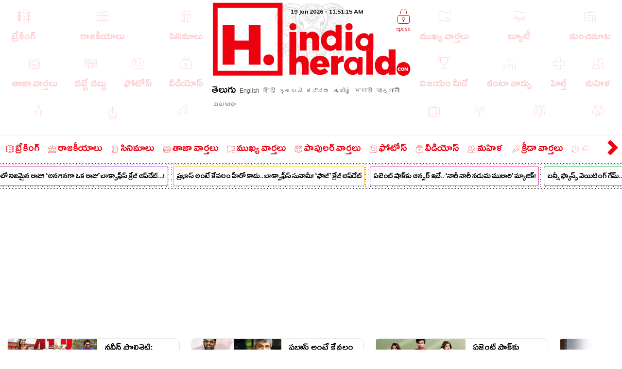

--- FILE ---
content_type: text/html; charset=utf-8
request_url: https://www.indiaherald.com/search/te/job?cType=videos
body_size: 75006
content:



<!DOCTYPE html>
<html>
<head>

    <meta charset="utf-8" />
    <title>job, videos,  - Latest updates, News, Photos, Videos - Indi</title>
    <meta name="description" content='To be empowering you, your family, 140 + crore Indians with in and Abroad through news infotainment, entertainment, issue based journalism related to job, videos,  - Latest updates, News, Photos, Videos - India Herald' />
    <meta name="keywords" content="job, job Latest Updates, job News, job latest news, job Photos, job Videos, job Gallery, job gossips, job telugu news " />


    <link rel="icon" href="/favicon.ico?v=234" type="image/x-icon" sizes="32x32">
    <meta name="theme-color" content="#f7f7f7">
    <meta content='width=device-width, initial-scale=1.0, maximum-scale=1.0, user-scalable=0' name='viewport' />

    <meta http-equiv="content-language" content="te" />
    
    <meta name="dcterms.rightsHolder" content="APHerald.com" />
    <meta name="dcterms.rights" content="Copyright - 2013 APHerald.com" />
    <meta name="dcterms.dateCopyrighted" content="2013" />

    <link rel="canonical" href="https://www.indiaherald.com/home/te" />
    <link rel="alternate" href="https://mobile.indiaherald.com/home/te">
    <link rel="amphtml" href="https://amp.indiaherald.com/home/te">


    

        <link rel="author" href="https://plus.google.com/117069024910003354702" />

    <meta name="apple-mobile-web-app-capable" content="yes">
    <link href="https://plus.google.com/110473224141472555467" rel="publisher" />
    <link rel="shortcut icon" href="/favicon.ico?v=234" type="image/x-icon" />
    <link href='https://www.indiaherald.com/images/appleiconAPH.png' rel='apple-touch-icon' />

    <link rel="apple-touch-icon-precomposed" sizes="57x57" href="https://www.indiaherald.com/images/appleiconAPH.png" />
    <link rel="apple-touch-icon-precomposed" sizes="72x72" href="https://www.indiaherald.com/images/appleiconAPH72x72.png" />
    <link rel="apple-touch-icon-precomposed" sizes="114x114" href="https://www.indiaherald.com/images/appleiconAPH114x114.png" />
    <link rel="preload" as="font" href="/Scripts/fonts/Herald.woff" type="font/woff" crossorigin>

    

    <link rel="preload" as="font" href="/Scripts/fonts/WFF/WFFH.woff" type="font/woff" crossorigin>


    
    <script src="/Scripts/iolazy.js"></script>

    <style>
        @font-face {
            font-family: 'WFFH';
            src: local('☺'),url(/Scripts/fonts/WFF/WFFH.woff) format('woff'); /*,url(/fonts/WFF/WFFH.ttf) format('truetype');*/
            font-weight: 400;
            font-style: normal;
            font-display: swap;
        }

        @font-face {
            font-family: "Herald";
            src: url("/Scripts/fonts/Herald.woff");
            font-display: swap;
        }

		.logo-elephant {
		background: url(https://www.indiaherald.com/images/hp-images/logos/India-Herald-Elephant.png);
    background-size: contain;
    background-repeat: no-repeat;
    background-position: bottom;

		}
    </style>

    <meta property="fb:page_id" content="239399429491666" />
    <meta property="fb:pages" content="239399429491666" />
    <meta property="fb:admins" content="100003742082535" />
    <meta property="fb:app_id" content="276798262421755" />

    <meta name="msApplication-ID" content="microsoft.build.App" />
    <meta name="msApplication-PackageFamilyName" content="microsoft.build_8wekyb3d8bbwe" />
    <meta property="og:site_name" content="indiaherald.com" />

    <!-- Android -->
    <meta property="al:android:package" content="com.indiaherald" />
    <meta property="al:android:url" content="ihgscheme://" />
    <meta property="al:android:app_name" content="Herald" />

    <meta property="al:web:url" content="http://www.indiaherald.com/" />




    <meta name="twitter:card" content="summary_large_image" />

    <meta name="twitter:site" content="realindiaherald" />

    <meta name="twitter:title" content="job, videos,  - Latest updates, News, Photos, Videos - India Herald" />

    <meta name="twitter:description" content="To be empowering you, your family, 140 + crore Indians with in and Abroad through news infotainment, entertainment, issue based journalism related to job, videos,  - Latest updates, News, Photos, Videos - India Herald" />





    <meta property="og:title" content="job, videos,  - Latest updates, News, Photos, Videos - India Herald" />
    <meta property="og:description" content="To be empowering you, your family, 140 + crore Indians with in and Abroad through news infotainment, entertainment, issue based journalism related to job, videos,  - Latest updates, News, Photos, Videos - India Herald" />

    <meta property="og:url" content="https://www.indiaherald.com/home/te" />
        <meta property="og:image" content="https://www.apherald.com/images/IndiaHerald-SQUARE-LOGO-1.png" />
    


    



    <link rel="preconnect" href="https://www.indiaherald.com/" crossorigin />


    <link rel="preconnect" href="https://fonts.googleapis.com" crossorigin />



    <link rel="preconnect" src="https://www.cloudflare.com/" crossorigin />




    <link rel="preload" as="font" href="/scripts/fonts/Poppins/poppins/Poppins-Regular.ttf" type="font/ttf" crossorigin>

    <link href="/Content/css/RDesktop.css?v=3" rel="stylesheet" />
    


		<script>
    var historyInstance = null;
    var Is404Page = false;

    var dfeaturedTopics = [];
    var CPD = null;
    var currentProOrdersTempList = null;
    var CDNPath = "https://www.indiaherald.com/";
    var root = 'https://www.indiaherald.com';
    var approot = 'https://www.indiaherald.com';//"https://mobile.indiaherald.com";
    var ImagePath = "https://www.indiaherald.com/ImageStore/";//"https://www.indiaherald.com/ImageStore/";

    var swVersion = '0.0147';

    var currentPageInstance = null;
    let isPageLoaded = false;

    var articleModelData;
    var categoryList = JSON.parse('[{"Disabled":false,"Group":null,"Selected":false,"Text":"Politics","Value":"1"},{"Disabled":false,"Group":null,"Selected":false,"Text":"Movies","Value":"2"},{"Disabled":false,"Group":null,"Selected":false,"Text":"Women","Value":"3"},{"Disabled":false,"Group":null,"Selected":false,"Text":"Kids","Value":"4"},{"Disabled":false,"Group":null,"Selected":false,"Text":"NRI","Value":"7"},{"Disabled":false,"Group":null,"Selected":false,"Text":"Business","Value":"13"},{"Disabled":false,"Group":null,"Selected":false,"Text":"Technology","Value":"14"},{"Disabled":false,"Group":null,"Selected":false,"Text":"Health","Value":"15"},{"Disabled":false,"Group":null,"Selected":false,"Text":"Education","Value":"16"},{"Disabled":false,"Group":null,"Selected":false,"Text":"LifeStyle","Value":"17"},{"Disabled":false,"Group":null,"Selected":false,"Text":"Auto","Value":"18"},{"Disabled":false,"Group":null,"Selected":false,"Text":"Beauty","Value":"19"},{"Disabled":false,"Group":null,"Selected":false,"Text":"Spirituality","Value":"20"},{"Disabled":false,"Group":null,"Selected":false,"Text":"Sports","Value":"21"},{"Disabled":false,"Group":null,"Selected":false,"Text":"Editorial","Value":"24"},{"Disabled":false,"Group":null,"Selected":false,"Text":"Cooking","Value":"28"},{"Disabled":false,"Group":null,"Selected":false,"Text":"Astrology","Value":"58"},{"Disabled":false,"Group":null,"Selected":false,"Text":"Quotes","Value":"68"},{"Disabled":false,"Group":null,"Selected":false,"Text":"Winners","Value":"67"},{"Disabled":false,"Group":null,"Selected":false,"Text":"Satire","Value":"66"},{"Disabled":false,"Group":null,"Selected":false,"Text":"Viral","Value":"65"},{"Disabled":false,"Group":null,"Selected":false,"Text":"Money","Value":"64"},{"Disabled":false,"Group":null,"Selected":false,"Text":"Birthday","Value":"63"},{"Disabled":false,"Group":null,"Selected":false,"Text":"Gold","Value":"62"},{"Disabled":false,"Group":null,"Selected":false,"Text":"History","Value":"61"},{"Disabled":false,"Group":null,"Selected":false,"Text":"TV","Value":"60"},{"Disabled":false,"Group":null,"Selected":false,"Text":"Signatures","Value":"69"},{"Disabled":false,"Group":null,"Selected":false,"Text":"VidhyaKiVaidhyam","Value":"70"},{"Disabled":false,"Group":null,"Selected":false,"Text":"Breaking","Value":"71"},{"Disabled":false,"Group":null,"Selected":false,"Text":"Crime","Value":"72"},{"Disabled":false,"Group":null,"Selected":false,"Text":"MLAProgress","Value":"73"},{"Disabled":false,"Group":null,"Selected":false,"Text":"Smarana","Value":"74"},{"Disabled":false,"Group":null,"Selected":false,"Text":"Debate","Value":"75"},{"Disabled":false,"Group":null,"Selected":false,"Text":"Victory","Value":"76"},{"Disabled":false,"Group":null,"Selected":false,"Text":"Narrative","Value":"77"},{"Disabled":false,"Group":null,"Selected":false,"Text":"Cartoon","Value":"78"},{"Disabled":false,"Group":null,"Selected":false,"Text":"Video","Value":"79"},{"Disabled":false,"Group":null,"Selected":false,"Text":"WallPapers","Value":"80"},{"Disabled":false,"Group":null,"Selected":false,"Text":"Actors","Value":"81"},{"Disabled":false,"Group":null,"Selected":false,"Text":"Actress","Value":"82"},{"Disabled":false,"Group":null,"Selected":false,"Text":"Sizzlers","Value":"83"},{"Disabled":false,"Group":null,"Selected":false,"Text":"Events","Value":"84"}]');
    var contentList = JSON.parse('[{"Disabled":false,"Group":null,"Selected":false,"Text":"Article","Value":"1"},{"Disabled":false,"Group":null,"Selected":false,"Text":"Gallery","Value":"2"},{"Disabled":false,"Group":null,"Selected":false,"Text":"Video","Value":"3"},{"Disabled":false,"Group":null,"Selected":false,"Text":"Cards","Value":"6"}]');
    var languageList = JSON.parse('[{"Disabled":false,"Group":null,"Selected":false,"Text":"English","Value":"1"},{"Disabled":false,"Group":null,"Selected":false,"Text":"Telugu","Value":"2"},{"Disabled":false,"Group":null,"Selected":false,"Text":"Hindi","Value":"3"},{"Disabled":false,"Group":null,"Selected":false,"Text":"Neutral","Value":"4"},{"Disabled":false,"Group":null,"Selected":false,"Text":"Malayalam","Value":"6"},{"Disabled":false,"Group":null,"Selected":false,"Text":"Urdu","Value":"16"},{"Disabled":false,"Group":null,"Selected":false,"Text":"Bengali","Value":"19"}]');
	var timeOutLead = 10000;
    var allAuthours;
    var subcategoryList = JSON.parse('[{"Disabled":false,"Group":null,"Selected":false,"Text":"General","Value":"74"},{"Disabled":false,"Group":null,"Selected":false,"Text":"LatestNews","Value":"1"},{"Disabled":false,"Group":null,"Selected":false,"Text":"TVNews","Value":"2"},{"Disabled":false,"Group":null,"Selected":false,"Text":"Gossips","Value":"3"},{"Disabled":false,"Group":null,"Selected":false,"Text":"Analysis","Value":"4"},{"Disabled":false,"Group":null,"Selected":false,"Text":"Events","Value":"6"},{"Disabled":false,"Group":null,"Selected":false,"Text":"Cartoons","Value":"44"}]');


    var apptype = ""
        apptype = '';
            if(apptype && apptype != "") {
                localStorage.setItem("apptype", apptype);
            }


    function getUserDataForAndroid() {
        alert("called");
    }
    var currentShareVal = "";
    function getShareData() {
        try {
            return currentShareVal;
        } catch (e) {
            console.log(e);
        }
    }

    function jsonEscape(str) {
    //return str.replace(/\n/g, "\\\\n").replace(/\r/g, "\\\\r").replace(/\t/g, "\\\\t");


    str.replace(/\\n/g, "\\n")
        .replace(/\\'/g, "\\'")
        .replace(/\\"/g, '\\"')
        .replace(/\\&/g, "\\&")
        .replace(/\\r/g, "\\r")
        .replace(/\\t/g, "\\t")
        .replace(/\\b/g, "\\b")
        .replace(/\\f/g, "\\f");
    // remove non-printable and other non-valid JSON chars
    str = str.replace(/[\u0000-\u0019]+/g, "");
    return str;
}
</script>

    <style>
        .top-icon-holder {
            display: inline-block;
            width: 34.5%;
            height: 306px;
            overflow: hidden;
        }

            .top-icon-holder .foot-in-col .scroll__nav-li {
                margin-bottom: -5px;
                margin-right: 30px;
                transition: 0.1s all linear;
                opacity: 0.2;
            }

            .top-icon-holder .scroll__nav-link[data-lang=te], .top-icon-holder .scroll__nav-link {
                padding-bottom: 0 !important;
            }

            .top-icon-holder .foot-in-col .scroll__nav-li svg {
                height: 28px;
                width: 28px;
            }

            .top-icon-holder .scroll__nav-li.hr-scroll__item:hover {
                transform: scale(1.1);
                opacity: 1;
            }

        .top-fluid-header {
            display: inline-block;
            width: 100%;
            background: #dadde2;
            background: #fff;
            box-shadow: 0 1px 2px 0 rgb(148 150 159 / 30%);
            margin-bottom: 3px;
            padding-bottom: 0;
            padding-top: 5px;
            position: relative;
            z-index: 1;
        }

        .top-ad-holder-left {
            left: 0;
        }


        .top-ad-holder-right {
            right: 0;
        }

        .top-ad-holder-right, .top-ad-holder-left {
            display: none;
            position: absolute;
            top: 0;
        }

        .top-logo-holder {
            max-width: 564px;
            margin: 0px auto;
            display: inline-block;
            position: relative;
            left: 10px;
            vertical-align: top;
        }

        .top-search-mini-bar {
            position: absolute;
            right: 40px;
            border: 1px solid #a3a3a3;
            height: 46px;
            width: calc(100% - 257px);
            border-radius: 8px;
        }

        .langauge-top-ul {
            position: relative;
            left: 0;
            padding-top: 9px;
            top: 3px;
            z-index: 9;
            background: transparent;
        }

        .top-ad-holder.full-out {
            display: none;
        }

        .langauge-top-ul li {
            padding: 0px 7px;
        }

            .langauge-top-ul li:first-child {
                padding-left: 0;
            }

            .langauge-top-ul li:last-child {
                padding-right: 0;
            }

        .menu-icon svg {
            height: 16px;
            width: 16px;
            position: relative;
            top: 10px;
        }

            .menu-icon svg.rt {
                transform: rotate( 135deg );
                top: 4px;
            }

        .more-menu {
            box-shadow: 0 0 27px 56px #ffffff;
            position: absolute;
            right: 0;
            width: 35px;
            height: 100%;
            background: #fff;
            z-index: 9999999;
            padding-top: 8px;
            cursor: pointer;
        }

        .scroll__nav.hr-scroll {
            margin-left: 0;
        }

        .foot-in-col .scroll__nav.hr-scroll {
            height: 330px;
            text-align: justify;
        }

        .more-menu.m-m-left, .m-m-left-1 {
            left: 0;
        }

        .more-menu svg * {
            stroke: #ee000f;
            fill: #ee000f;
        }

        .sticky-top {
            box-shadow: none;
            border-top: 1px solid #eee;
            margin-top: 0;
            box-shadow: 2px 1px 3px #eee;
        }

        .scroll__nav-link span {
            display: inline-block;
            vertical-align: top;
        }

        .scroll__nav-link:before {
            display: none;
        }

        .menu-txt {
            padding-top: 2px;
            position: relative;
            top: 4px;
        }

        .scroll__nav-link[data-lang="en"] .menu-txt {
            top: 0;
        }

        .scroll__nav-link[data-lang="en"] .menu-icon svg {
            top: 5px;
        }

        .menu-icon svg * {
            stroke: rgb(238, 0, 15);
            stroke-width: 1px;
        }

        .scroll__nav-link[data-lang=te], .scroll__nav-link[data-lang=te]:focus, .scroll__nav-link[data-lang=te]:hover, .scroll__nav-link[data-lang=te]:visited {
            padding: 6px 9px;
        }

        footer .scroll__nav-link[data-lang=te], footer .scroll__nav-link[data-lang=te]:focus, footer .scroll__nav-link[data-lang=te]:hover, footer .scroll__nav-link[data-lang=te]:visited {
            padding: 0;
        }

        footer .scroll__nav-link, footer .scroll__nav-link:focus, footer .scroll__nav-link:hover, footer .scroll__nav-link:visited {
            padding: 5px 0px 7px 0px;
        }


        .parent-feature {
            padding: 0px 0px;
            position: relative;
            /*    display:inline-block;*/
            /*margin-top: 62px;*/
        }

        .single-parent.parent-feature {
            padding: 0;
        }

        .dot-feature-top {
            background-image: radial-gradient(black 0.5px, transparent 0px);
            background-size: 3px 3px;
            height: 2px;
            /*    position: absolute;*/
            top: 0px;
            left: 9px;
            right: 9px;
        }

        .dot-feature-bottom {
            background-image: radial-gradient(black 0.5px, transparent 0px);
            background-size: 3px 3px;
            height: 2px;
            /*    position: absolute;*/
            bottom: 0px;
            left: 9px;
            right: 9px;
        }

        .multidot-feature {
            overflow-x: scroll;
            display: flex;
            flex-direction: column;
            width: 100%;
            height: 105px;
            justify-content: space-evenly;
            background: radial-gradient(black 0.5px, transparent 0px) 0% 0% / 5px 5px white;
            white-space: nowrap;
            overflow: hidden;
            padding-left: 9px;
        }


        .multidot-feature-1 {
            /*background: radial-gradient(black 0.5px, transparent 0px) 0% 0% / 5px 5px white;*/
            padding: 9px 0px 0px 0px;
        }

        .single-parent .multidot-feature {
            height: 50px;
        }

        .ul-feature {
            display: flex;
        }

        .feature-box {
            font-family: "Helvetica Neue";
            letter-spacing: -0.03em;
            margin-right: 10px;
            padding: 1px;
            border-radius: 2px;
        }

        .background-gradient-0, .background-gradient-13, .background-gradient-26, .background-gradient-39 {
            background-color: rgb(255, 0, 0);
            background-image: linear-gradient(to right top, rgb(255, 0, 0), rgb(164, 62, 244));
        }

        .background-gradient-1, .background-gradient--1, .background-gradient-14, .background-gradient-27, .background-gradient-40 {
            background-color: rgb(255, 132, 19);
            background-image: linear-gradient(to right top, rgb(255, 132, 19), rgb(252, 194, 0));
        }

        .background-gradient-2, .background-gradient-15, .background-gradient-28, .background-gradient-41 {
            background-color: rgb(164, 62, 244);
            background-image: linear-gradient(to right top, rgb(164, 62, 244), rgb(255, 20, 147));
        }

        .background-gradient-3, .background-gradient-16, .background-gradient-29, .background-gradient-42 {
            background-color: rgb(0, 128, 0);
            background-image: linear-gradient(to right top, rgb(0, 128, 0), rgb(11, 218, 81));
        }

        .background-gradient-4, .background-gradient-17, .background-gradient-30, .background-gradient-43 {
            background-color: rgb(255, 0, 255);
            background-image: linear-gradient(to right top, rgb(255, 0, 255), rgb(38, 190, 255));
        }

        .background-gradient-5, .background-gradient-18, .background-gradient-31, .background-gradient-44 {
            background-color: rgb(164, 62, 244);
            background-image: linear-gradient(to right top, rgb(164, 62, 244), rgb(11, 218, 81));
        }

        .background-gradient-6, .background-gradient-19, .background-gradient-32, .background-gradient-45 {
            background-color: rgb(0, 0, 255);
            background-image: linear-gradient(to right top, rgb(0, 0, 255), rgb(38, 190, 255));
        }

        .background-gradient-7, .background-gradient-20, .background-gradient-33, .background-gradient-46 {
            background-color: rgb(38, 190, 255);
            background-image: linear-gradient(to right top, rgb(38, 190, 255), rgb(11, 218, 81));
        }

        .background-gradient-8, .background-gradient-21, .background-gradient-34, .background-gradient-47 {
            background-color: rgb(255, 0, 0);
            background-image: linear-gradient(to right top, rgb(255, 0, 0), rgb(255, 0, 255));
        }

        .background-gradient-9, .background-gradient-22, .background-gradient-35, .background-gradient-48 {
            background-color: rgb(252, 194, 0);
            background-image: linear-gradient(to right top, rgb(252, 194, 0), rgb(255, 20, 147));
        }

        .background-gradient-10, .background-gradient-23, .background-gradient-36, .background-gradient-49 {
            background-color: rgb(255, 0, 0);
            background-image: linear-gradient(to right top, rgb(255, 0, 0), rgb(164, 62, 244));
        }

        .background-gradient-11, .background-gradient-24, .background-gradient-37, .background-gradient-50 {
            background-color: rgb(164, 62, 244);
            background-image: linear-gradient(to right top, rgb(164, 62, 244), rgb(255, 132, 19));
        }

        .background-gradient-12, .background-gradient-25, .background-gradient-38, .background-gradient-51 {
            background-color: rgb(255, 0, 0);
            background-image: linear-gradient(to right top, rgb(255, 0, 0), rgb(255, 132, 19));
        }

        .feature-link {
            padding: 6px;
            font-size: 12px;
            line-height: 23px;
            font-family: Muli;
            color: rgb(0, 0, 0);
            font-weight: bold;
             display: block;
            text-align: center !important;
			min-width:120px;
            background: rgb(255, 255, 255);
            align-items: center;
            border-radius: 2px;
            letter-spacing: -0.03em;
            text-decoration: none;
        }

            .feature-link[data-lang=te] {
                padding: 6px;
                padding-top: 11px;
                font-size: 17px;
                line-height: 1.2;
                font-family: 'WFFH';
                font-weight: normal;
            }
    </style>

    <style>

        .more-menu.m-m-left-1, .more-menu.m-m-right-1 {
            top: 45px;
        }

        .m-m-left-1 {
            display: none;
        }


        .opinion_opt.top-op .more-menu.m-m-left-1, .opinion_opt.top-op .more-menu.m-m-right-1 {
            top: 0
        }

        .opinion_opt {
            background: #fff;
            width: 100%;
            padding: 10px 15px;
            margin: 0px auto;
            margin: 18px 0 0;
            margin: 0;
            display: inline-block;
            box-sizing: border-box;
            text-align: left;
            border: 1px solid #eee;
            border-radius: 3px;
            position: relative;
        }

            .opinion_opt.top-op {
                margin-top: 0;
                border: none;
                padding-top: 0;
                overflow: hidden;
                top: 0;
                padding-bottom: 4px;
            }

            .opinion_opt.top-op {
            }

        .cat-icon {
            padding: 0px !important;
        }

        .opinion_opt .section_head a, .opinion_opt .section_head span {
            color: #e00;
            text-transform: none;
            font-size: 15px;
            font-weight: 900;
            vertical-align: top;
            padding-top: 0px;
            position: relative;
            top: 4px;
            font-family: 'WFFH';
            font-weight: normal;
            font-size: 25px;
        }

        .opinion_opt .section_head span {
            background: 0 0;
            padding: 0;
        }

        .opinion_opt .opinion_hmlist1 {
            width: 100%;
            position: relative;
            text-align: left;
        }

            .opinion_opt .opinion_hmlist1 .op_more {
                position: absolute;
                top: -18px;
                right: 0;
                font-size: 14px;
            }

            .opinion_opt .opinion_hmlist1 ul {
                width: 100%;
                padding: 10px 0 0;
            }

        .opinion_opt.top-op .opinion_hmlist1 ul {
            padding-top: 8px;
        }

        .opinion_opt .opinion_hmlist1 li {
            width: 355px;
            height: 96px;
            margin: 0 24px 0 0;
            padding: 0 20px 0 0 !important;
            background: #fff;
            box-sizing: border-box;
            display: table;
            display: inline-block;
            position: relative;
            border: 1px solid #E2E2E2;
            border-radius: 9px;
            flex-shrink: 0;
            vertical-align: top;
            white-space: normal;
            margin-bottom: 9px;
        }

            .opinion_opt .opinion_hmlist1 li > svg, .opinion_opt .opinion_hmlist1 li > img.hicn {
                position: absolute;
                right: -11px;
                background: #fff;
                height: auto;
                width: 28px;
                top: 37%;
                padding: 2px;
            }

            .opinion_opt .opinion_hmlist1 li:last-child {
                margin-right: 0;
                border-right: none;
            }



        .thumbnail {
            position: relative;
        }

            .thumbnail img {
                height: 100%;
                object-fit: cover;
                width: 100%;
            }

        .opinion_opt .opinion_hmlist1 li .thumbnail {
            display: table-cell;
            vertical-align: top;
            width: 184px;
            height: 174px;
        }

            .opinion_opt .opinion_hmlist1 li .thumbnail div {
                height: 95px;
                position: relative;
                overflow: hidden;
                border-radius: 3px;
            }

        .opinion_opt .opinion_hmlist1 li .description {
            display: table-cell;
            vertical-align: top;
            padding-left: 15px;
            padding-top: 4px;
        }

            .opinion_opt .opinion_hmlist1 li .description h6 {
                font-size: 15px;
                line-height: 18px;
                font-weight: normal;
                font-family: Poppins-Regular;
                display: inline-block;
                padding-top: 4px;
            }

                .opinion_opt .opinion_hmlist1 li .description h6[data-lang="telugu"] {
                    font-size: 20px;
                    line-height: 19px;
                    font-weight: 500;
                    font-family: WFFH;
                    font-weight: normal;
                }

                .opinion_opt .opinion_hmlist1 li .description h6 a {
                    color: #000;
                    height: 59px;
                    overflow: hidden;
                    display: block;
                    padding-top: 4px;
                }

        .section_head svg * {
            stroke: #e00;
        }

        .opinion_opt .opinion_hmlist1 .op_more a, .opinion_opt .opinion_hmlist1 li .description span {
            font-family: Roboto,sans-serif;
        }

            .opinion_opt .opinion_hmlist1 li .description span.author-name {
                position: absolute;
                bottom: 0px;
                display: block;
                line-height: 14px;
                font-size: 12px;
                font-weight: 700;
                letter-spacing: .11px;
                color: #909090;
                height: 15px;
                overflow: hidden;
            }

                .opinion_opt .opinion_hmlist1 li .description span.author-name:hover {
                    color: #e00;
                }

        .opinion_opt .opinion_hmlist1 li:after {
            content: "";
            position: absolute;
            z-index: 1;
            border-right: 1px solid #E2E2E2;
            display: block;
            top: 11%;
            right: 0;
            height: 59%;
            opacity: 0;
        }

        .list-section.landing-section {
            display: inline-block;
            width: 100%;
        }

        .more-menu.m-m-left-1 svg, .more-menu.m-m-right-1 svg {
            top: 31%;
            position: relative;
        }

        .opinion_hmlist1 .description .section_head span, .opinion_hmlist1 .description .section_head2 span {
            background: transparent;
            color: #e00;
            font-size: 11px;
            padding-top: 0;
            line-height: 1.4;
            vertical-align: top;
        }

        .section_head2 svg {
            height: 14px;
            width: 14px;
        }

            .section_head2 svg * {
                stroke: #e00;
            }

        .scrollable-div ul {
            display: flex;
            font-size: 0;
            white-space: nowrap;
            flex-wrap: nowrap;
        }
    </style>

    <style>
        .footer-article-links {
            padding: 50px;
            margin-left: 97px;
            margin-right: 15px;
            background: #fff;
            border-radius: 18px;
            overflow: hidden;
            display: none;
        }

            .footer-article-links ul li {
                display: inline-block;
                padding: 19px;
            }

                .footer-article-links ul li a {
                    font-size: 12px;
                    color: #000;
                }

        .ihg-foot-col-2 {
            width: 300px;
            padding: 9px 9px 0px 9px;
            display: inline-block;
            vertical-align: top;
            border-right: 1px dotted #a1a1a1;
        }

            .ihg-foot-col-2.ihg-logo-foot {
                width: 262px;
            }

        .ihg-logo-foot img {
            width: 245px;
        }

        .ihg-foot-col-4 {
            width: calc(100% - 581px);
            padding: 6px 9px 9px 0px;
            display: inline-block;
            vertical-align: top;
            height: 330px;
        }

        .ihg-foot-col-2.md-wt-lv {
            width: 306px;
            border: none;
            padding: 0;
        }

        .sc-channel {
            display: inline-block;
            width: 15%;
            margin-bottom: 15px;
            text-align: left !important;
            margin-left: 0px;
        }

            .sc-channel svg {
                height: 36px;
                width: 36px;
            }

            .sc-channel.fb svg * {
                fill: #3b5998;
            }

            .sc-channel.tw svg * {
                fill: #1da1f2;
            }

            .sc-channel.wa svg * {
                fill: #25d366;
            }

            .sc-channel.pin svg * {
                fill: #bd081c;
            }

            .sc-channel.yt svg * {
                fill: #ff0000;
            }

            .sc-channel.insta svg * {
                fill: #c32aa3;
            }

        .foot-social-container {
            width: 460px;
            padding-top: 14px;
            margin: 0px auto;
        }

        .foot-languages-container {
            padding-bottom: 15px;
        }

            .foot-languages-container .langauge-top-ul li {
                padding: 0px 4px;
            }

            .foot-languages-container .langauge-top-ul {
                padding-top: 0;
            }

        .foot-h2 {
            font-family: Arial;
            font-size: 11px;
            text-transform: uppercase;
            font-weight: 800;
            margin-bottom: 9px;
        }

        .foot-in-col {
            width: 161px;
            float: left;
        }

            .foot-in-col .scroll__nav-li {
                display: inline-block;
                width: auto;
                margin-right: 25px;
                margin-bottom: 39px;
            }

            .foot-in-col .scroll__nav-ul.last-ul .scroll__nav-li {
                margin-bottom: 0;
            }

            .foot-in-col .scroll__nav-link span {
                display: inline-block;
                vertical-align: top;
                width: 100%;
                text-align: center;
                margin-bottom: 2px;
            }

                .foot-in-col .scroll__nav-link span.menu-txt {
                    margin-top: 7px;
                }

            .foot-in-col .menu-icon svg {
                height: 36px;
                width: 36px;
            }

        /*#region Made With Love*/
        .made-with-love {
            display: inline-block;
            width: 100%;
            margin-top: 2px;
            background: #fff;
            text-align: left;
        }


        .f-w-develop {
            padding: 10px;
        }

        .card-title {
            text-transform: capitalize; /* font-size: 9.19vw; */
            letter-spacing: -1px;
        }

        .after-family {
            display: inline-block;
            width: 100%;
        }

        .tag-name.english-lang {
            text-align: center
        }

        .after-family .image {
            display: inline-block;
            position: relative;
            width: 100%;
            margin-left: 0
        }


        .support-footer {
            display: inline-block;
            width: 100%;
            margin-top: 0;
            position: relative;
            color: #000;
            padding: 0 18px;
            text-align: center;
        }

            .support-footer .tag-name {
                color: #000;
                font-size: 18px;
                user-select: none;
                font-family: Muli;
                margin-top: 0;
                width: 100%;
                line-height: 1.4;
                text-align: center;
            }


        .f-w-develop .fwd-love {
            font-size: 22px;
            color: #a5a5a5;
            text-transform: lowercase;
            padding-left: 4px;
            font-family: Muli;
            font-weight: 400;
        }

        .f-w-develop h3 {
            font-size: 60px;
            color: #a5a5a5;
            font-weight: 700;
            line-height: 1;
            font-family: Muli;
        }

        .f-w-develop .fwd-ctech {
            font-size: 12px;
            color: #a5a5a5;
            padding-left: 4px;
            font-family: Muli;
            font-weight: 400;
        }

        .after-family {
            position: relative;
            border: 0;
            display: inline-block;
            margin-bottom: 10px;
            margin-top: 14px;
            /*min-height: 72vw;*/
        }

            .after-family .image {
                display: inline-block;
                width: 85%;
                float: left;
                max-width: 200%;
                margin: 1px 0 0 7%;
                text-align: center;
                z-index: 2;
            }

            .after-family p a, .after-family p span {
                padding: 0;
                font-size: 17px;
                font-weight: 700;
                font-family: Muli;
                line-height: 1.2;
                letter-spacing: -.9px;
                margin-left: 1px;
                margin-right: 4px;
            }

        @keyframes heartbeating {
            to {
                transform: scale(1.4)
            }
        }

        .heart-beating {
            font-size: 150px;
            color: #e00;
            animation: heartbeating .45s infinite alternate;
            transform-origin: center;
            width: 25px;
            height: 25px;
            position: relative;
            top: 5px;
        }

        .foot-contact {
            margin-top: 14px;
        }

        .foot-app-ul a {
            color: #000;
            font-family: arial;
            line-height: 1;
            vertical-align: top;
            padding-top: 6px;
            display: inline-block;
            font-weight: bold;
            font-size: 13px;
        }


        footer {
            /* max-width: 1366px; */
            margin: 0px auto;
            box-shadow: 0px 6px 9px 2px #000;
            margin-top: 15px;
        }

        .foot-in-col:last-child {
            width: 100%;
        }

        .tag-in-foot {
            width: 215px;
            height: 330px;
            overflow: hidden;
            margin-right: 9px;
            text-align: right;
        }

            .tag-in-foot .ul-feature {
                display: inline-block;
            }

            .tag-in-foot .feature-box {
                display: inline-block;
                margin-bottom: 7px;
            }

        .foot-bottom-container {
            text-align: center;
            font-family: 'Muli';
            padding-top: 0;
            /* display: none; */
            font-size: 26px;
            color: #a5a5a5;
            padding-bottom: 7px;
            padding-top: 16px;
        }

        .copy-right-text {
            display: inline-block;
            width: 100%;
            font-weight: bold;
            text-transform: uppercase;
        }

        .foot-bottom-container .tag-name.english-lang {
            text-align: center;
            display: inline-block;
            width: 810px;
            padding-top: 4px;
            /* font-size: 18px; */
            font-size: 19px;
            line-height: 1.4;
        }

        .orb-footer-inner {
            padding-top: 0px;
        }

            .orb-footer-inner li {
                display: inline-block;
                font-size: 13px;
                padding: 7px;
                padding-bottom: 5px;
            }

                .orb-footer-inner li a {
                    color: #000;
                    font-size: 12px;
                }

        .orb-hilight {
            font-style: normal;
            font-weight: bold;
            color: #a5a5a5;
        }

        .orb-footer-links {
            color: #3a3a3a;
        }

        .foot-social-container .social-follow {
            padding-top: 0px;
            border: none;
        }

        .foot-app-ul {
            text-align: left;
            padding-left: 59px;
        }

            .foot-app-ul li {
                display: inline-block;
                width: 38%;
                vertical-align: top;
                text-align: left;
                margin-right: 7px;
            }

        .foot-social-container .sc-channel svg * {
            stroke: #eee;
            fill: #a5a5a5;
        }

        .foot-top-section {
            border-bottom: 1px dotted #a1a1a1;
        }
    </style>
    <style>

        @-webkit-keyframes ticker-news {
            0% {
                -moz-transform: translate3d(-8%,0,0);
                -o-transform: translate3d(-8%,0,0);
                -webkit-transform: translate3d(-8%,0,0);
                transform: translate3d(-8%,0,0);
                visibility: visible
            }

            100% {
                -moz-transform: translate3d(-100%,0,0);
                -o-transform: translate3d(-100%,0,0);
                -webkit-transform: translate3d(-100%,0,0);
                transform: translate3d(-100%,0,0)
            }
        }

        @keyframes ticker-news {
            0% {
                -moz-transform: translate3d(-8%,0,0);
                -o-transform: translate3d(-8%,0,0);
                -webkit-transform: translate3d(-8%,0,0);
                transform: translate3d(-8%,0,0);
                visibility: visible
            }

            100% {
                -moz-transform: translate3d(-100%,0,0);
                -o-transform: translate3d(-100%,0,0);
                -webkit-transform: translate3d(-100%,0,0);
                transform: translate3d(-100%,0,0)
            }
        }

        .ihg-animated {
            -moz-animation-iteration-count: infinite;
            -o-animation-iteration-count: infinite;
            -webkit-animation-iteration-count: infinite;
            animation-iteration-count: infinite;
            -moz-animation-timing-function: linear;
            -o-animation-timing-function: linear;
            -webkit-animation-timing-function: linear;
            animation-timing-function: linear;
            -moz-animation-name: ticker-news;
            -o-animation-name: ticker-news;
            -webkit-animation-name: ticker-news;
            animation-name: ticker-news;
            -moz-animation-duration: 90s;
            -o-animation-duration: 90s;
            -webkit-animation-duration: 90s;
            animation-duration: 90s;
        }

        ul.ihg-animated:hover {
            -moz-animation-play-state: paused;
            -webkit-animation-play-state: paused;
            animation-play-state: paused
        }


        .bigstory_cont {
            padding: 9px;
            overflow: hidden;
            display: inline-block;
            width: 100%;
            position: relative;
        }

            .bigstory_cont .bigstory_list {
                width: 100%;
                float: left;
                padding: 0;
                box-sizing: border-box;
                margin: 1px 0 0;
                position: relative;
            }

            .bigstory_cont ul {
                width: 100%;
                float: left;
            }


                .bigstory_cont ul li {
                    width: 229px;
                    height: 350px;
                    float: left;
                    margin: 0 9px 0 0;
                    position: relative;
                    border-radius: 3px;
                    overflow: hidden;
                    flex-shrink: 0;
                    vertical-align: top;
                    white-space: normal;
                }

            .bigstory_cont .gallery_list ul li {
                width: 204px;
            }

            .bigstory_cont ul li, .featured_cont li .thumbnail, .wid_stry li .thumbnail {
                position: relative;
            }

                .bigstory_cont ul li .thumbnail {
                    width: 100%;
                    height: 100%;
                }

        .col-right .wid70_left .thumbnail {
            width: 151px;
        }

        .thumbnail {
            position: relative;
            border-radius: 3px;
        }

        .bigstory_cont ul li .thumbnail img {
            height: 100%;
            width: auto;
            object-fit: cover;
            /*position: absolute;
            left: 50%;*/
        }

        .all_news ul li .thumbnail img, .bigstory_cont ul li .thumbnail img, .food-cont .thumbnail img, .news_categories ul li .thumbnail img {
            /*-webkit-transform: translateX(-50%);
            -ms-transform: translateX(-50%);*/
        }

        .bigstory_cont ul li .description {
            position: absolute;
            left: 0;
            top: 210px;
            width: 100%;
            text-align: center;
            padding: 15px 15px 9px;
            box-sizing: border-box;
            z-index: 2;
            pointer-events: none;
        }

        .bigstory_cont .gallery_list ul li .description {
            top: 227px;
        }

        .bigstory_cont ul li:after {
            position: absolute;
            height: 70%;
            width: 100%;
            z-index: 1;
        }

        .bigstory_cont ul li:after, .food-detail:after {
            content: '';
            display: block;
            left: 0;
            bottom: 0;
            background: linear-gradient(to bottom, transparent 0, #000 100%);
            pointer-events: none;
        }

        .bigstory_cont .section_head2, .hpage_topsty_wrap .section_head2 {
            float: none;
            margin-bottom: 10px;
        }

        .section_head2 {
            width: 100%;
            float: left;
            pointer-events: none;
        }

        .bigstory_cont .section_head2 span, .hpage_topsty_wrap .section_head2 span {
            float: none;
            background: #f8c81c;
        }

        .section_head2 span {
            background: #efefef;
            float: left;
        }

        .section_head2 a, .section_head2 span {
            font-family: Roboto, sans-serif !important;
            color: #000;
            pointer-events: all;
        }

        .section_head2 span {
            font-size: 13px;
        }

        .section_head2 span {
            font-weight: 900;
            padding: 3px 4px;
            line-height: 18px;
            text-align: center;
            border-radius: 3px;
            text-transform: uppercase;
            float: none;
            background: #f8c81c;
        }

        .section_head span, .section_head a {
            color: #e00;
            text-transform: none;
            font-size: 15px;
            font-weight: 900;
            vertical-align: top;
            padding-top: 0;
            position: relative;
            top: 4px;
            font-family: 'WFFH';
            font-weight: normal;
            font-size: 25px;
            vertical-align: top;
        }

        .bigstory_cont ul li h3[data-lang="telugu"] {
            font-family: 'WFFH';
            font-size: 25px;
            line-height: 30px;
        }

        .bigstory_cont ul li h3 {
            font-size: 20px;
            line-height: 25px;
            color: #fff;
            font-family: 'Muli';
            font-weight: normal;
        }

            .bigstory_cont ul li h3 a, .food-detail h3 a {
                color: #fff;
                height: 88px;
                overflow: hidden;
                display: block;
            }



        .ihg-arw {
            position: absolute;
            top: 50%;
            z-index: 999;
            cursor: pointer;
        }

            .ihg-arw svg * {
                stroke: #fff;
                fill: #fff;
            }

            .ihg-arw.ihg-arw-left {
                left: 9px;
            }

            .ihg-arw.ihg-arw-right {
                right: 9px;
            }

        .list-section .lhs_col_three .item-title.lt-item-title {
            /*font-size: 16px !important;*/
            height: 23px !important
        }

        .lhs_col_three .text-link-ul {
            padding-left: 0px;
        }

        .bigstory_cont .gallery_list ul li {
            width: 204px;
        }
    </style>
    <style>

        #ct7 {
            display: inline-block;
            /* width: 100%; */
            text-align: center;
            font-family: 'Muli';
            /* font-family: 'Poppins'; */
            font-size: 12px;
            color: #000;
            font-weight: bold;
            position: absolute;
            right: 194px;
            top: 11px;
        }

        .search-bar {
            padding: 0;
            padding-top: 5px;
        }

        #search-me-form {
            margin: 0;
            width: 104%;
            left: -3%;
            border: 1px solid #dfe1e5;
        }

        .menu-search-scroll {
            position: relative;
            background: transparent;
            height: 58px;
        }

            .menu-search-scroll .search-bar {
                position: absolute;
                top: 3px;
                background: transparent;
            }

            .menu-search-scroll .search-controls {
                top: -13px;
                background: #ee000f;
                height: 40px;
                right: -1px;
                border-radius: 0;
            }

            .menu-search-scroll .search-i-btn {
                border: none;
                background: transparent;
            }

                .menu-search-scroll .search-i-btn svg * {
                    stroke: #fff;
                    stroke-width: 3px;
                }

            .menu-search-scroll .search-bar #search-me-form {
                margin: 0px auto;
                height: 41px;
                max-width: 631px;
                overflow: hidden;
                box-shadow: 1px 0px 1px #a9a9a9;
            }

        .top-login-btn {
            position: absolute;
            right: 0;
            top: 12px;
            width: 32px;
            font-family: 'Muli';
            font-size: 11px;
            text-align: center;
        }

            .top-login-btn a {
                color: rgb(238, 0, 15);
            }

            .top-login-btn svg * {
                stroke: rgb(238, 0, 15);
                stroke-width: 1px;
            }
    </style>
    <style>
        body {
            min-width: 1024px;
        }

        .hero-content-block .item-title {
            display: table-cell;
            color: #fff !important;
            line-height: 1.1 !important;
            vertical-align: bottom;
            text-align: left;
            font-size: 35px !important;
            padding-left: 17px;
            width: calc(100% - 100px);
            padding-top: 8px;
            position: relative;
            top: 7px;
        }

        .hero-content-block .list-txt-h2[data-lang="telugu"] .item-title {
            font-size: 40px !important;
            line-height: 1.1 !important;
        }

        #h-breaking {
            width: 100%;
            height: 460px;
            height: 320px;
        }

        .home-col-slider-1 {
            width: 100%;
            height: 225px;
        }

            .home-col-slider-1 li .list-img {
                height: 230px;
                position: relative;
                width: 100%;
                border-top-left-radius: 9px;
                border-top-right-radius: 9px;
            }

            .home-col-slider-1 .img-g {
                width: 100% !important;
            }

            .home-col-slider-1 .list-li {
                height: auto !important;
            }

        .three-column-div .n-link {
            margin-bottom: 17px !important;
        }

        .list-txt {
            font-family: Poppins-Regular;
        }

        .home-col-slider-1 .list-txt {
            font-size: 16px !important;
            padding: 4px;
            display: inline-block;
            width: 100%;
            padding-bottom: 4px;
            line-height: 1.2;
        }

        .home-col-slider-1 {
            height: 252px;
        }

            .home-col-slider-1 li a {
                height: auto;
                color: #fff !important;
                padding-left: 0px !important;
            }

            .home-col-slider-1 li h2.list-txt {
                position: absolute;
                left: 0;
                bottom: 6px;
                height: auto;
                z-index: 99;
                padding-left: 11px;
                font-size: 23px !important;
            }

            .home-col-slider-1 .h-brush {
                display: none !important;
            }

            .home-col-slider-1 .logo-image {
                width: 59px;
                float: left;
                margin-right: 5px;
            }

            .home-col-slider-1 .item-title {
                height: 60px !important;
                padding-top: 9px;
                text-align: left !important;
            }

        .br-on .text-link-ul {
            padding-left: 10px;
        }

        .three-column-div .home-col-slider-1 .list-li {
            border: none !important;
        }

        .home-col-slider-1 .logo-image img {
        }

        .logo-image {
            width: 90px;
            /*width: 92px;
                position: relative;
                top: -3px;
                left: -6px;*/
            display: table-cell;
            vertical-align: bottom;
        }

            .logo-image img {
                width: 100%;
            }

        .list-txt-h2[data-lang="telugu"], .list-txt[data-lang="telugu"] {
            font-family: WFFH;
            font-size: 16px;
            font-weight: 400;
            line-height: 1.3;
        }

        .list-txt-h2, .list-txt {
            font-family: Poppins-Regular;
            font-size: 12px;
            font-weight: 400;
            line-height: 1.4;
        }

        .item-title.lt-item-title:before, .text-link-ul .list-txt-h2 .item-title:before {
            content: "";
            height: 9px;
            width: 9px;
            background: transparent;
            position: absolute;
            left: -9px;
            top: 5px;
            border-radius: 50%;
            background-image: url(/images/double-arrow-right.svg);
            background-size: 100%;
            background-repeat: no-repeat;
        }

        .lhs_col_three .item-title.lt-item-title:before {
            left: 7px;
        }

        li:hover .item-title.lt-item-title:before, .three-column-div .list-li:hover a:before, .three-column-div .list-li:hover .arw-bullet {
            transform: rotate( 270deg );
        }

        .hero-content-block .list-txt-h2 {
            font-family: Poppins-Regular;
            font-size: 16px;
            font-weight: 700;
            line-height: 1.3;
            display: table;
            width: 100%;
            position: absolute;
            bottom: 0;
            z-index: 9999;
            padding-top: 7px;
            border: 1px solid #eee;
            border: none;
            border-top: 0;
            padding: 6px;
            padding-top: 0;
            padding-left: 12px;
            /*background:#0006;*/
        }

            .hero-content-block .list-txt-h2[data-lang="telugu"] {
                font-family: WFFH;
                font-size: 16px;
                font-weight: 400;
                line-height: 1.3;
            }

        .hero-content-block {
            display: inline-block;
            border-radius: 0;
            width: 100%;
        }

        .section_head {
            display: inline-block;
            width: 100%;
            text-align: left;
            padding-left: 10px;
        }

            .section_head span {
                background: transparent;
            }

        .hero-content-block .list-li {
            padding: 0;
            border: none !important;
        }

        .scrollable-div .list li {
        }

        .swiper-slide {
            background: #fff;
        }

        .main-content {
            /*max-width: 1890px;*/
            display: block;
            margin: 0px auto;
            padding-top: 5px;
        }

        .two-column-div {
            width: 400px;
            display: inline-block;
            vertical-align: top;
        }

            .two-column-div .bottom-title-block {
                padding: 9px 14px;
                padding-bottom: 1px;
                position: relative;
                z-index: 999;
            }

            .two-column-div .list-txt-h2 {
                font-size: 11px;
            }

            .two-column-div .list-li a {
                height: 69px;
                width: 100%;
                display: block;
            }

                .two-column-div .list-li a img {
                    object-fit: cover;
                    height: 100%;
                }

            .two-column-div .list-li {
                padding: 0;
                margin-bottom: 9px;
            }

        .relative {
            position: relative;
            display: block;
            cursor: pointer;
        }

        .text-link-ul.right-al {
            text-align: right;
            padding-right: 0;
        }

        .right-al .item-title.lt-item-title:before {
            right: 0;
            left: initial
        }

        /*.item-title.lt-item-title:before {
                        content: "";
                        height: 6px;
                        width: 6px;
                        background: #000;
                        position: absolute;
                        left: -6px;
                        top: 5px;
                        border-radius: 0;
                    }*/


        /*.item-title.lt-item-title, .item-title.lt-item-title {
                        font-size: 16px;
                        text-decoration: none;
                        font-family: timmana,Muli;
                        color: #000;
                    }*/

        .three-column-div {
            border: 1px solid #eee;
            border: none;
            width: calc(32% + 6px);
            margin: 0;
            margin-right: 13px;
            background: #fff;
            display: inline-block;
            vertical-align: top;
            height: auto;
            border-radius: 0;
            width: 281px;
            overflow: hidden;
            border-top-left-radius: 9px;
            border-top-right-radius: 9px;
        }

            .three-column-div:last-child {
                margin-right: 0px;
            }


        .first-b-block .list li:first-child .list-txt, .all-in .list li .list-txt {
            font-size: 23px;
            padding: 4px;
            display: inline-block;
            width: 100%;
            padding-bottom: 4px;
            line-height: 1.2;
            position: absolute;
            bottom: 6px;
            left: 0;
            z-index: 9999;
            padding-left: 10px;
        }

            .first-b-block .list li:first-child .list-txt .logo-image {
                width: 59px;
                float: left;
                margin-right: 5px;
            }

            .first-b-block .list li:first-child .list-txt a {
                color: #fff;
                padding-top: 10px;
                height: 60px;
                padding-left: 0;
            }

        .al-right .item-title:before, .al-left .item-title:before {
            content: "";
            content: "";
            height: 11px;
            width: 10px;
            background: transparent;
            position: absolute;
            left: 1px;
            top: 5px;
            border-radius: 0;
            background-image: url(/images/double-arrow-right.svg);
            background-size: 100%;
            background-repeat: no-repeat;
            z-index: 99999999999;
            display: block;
            opacity: 0;
        }

        .all-in .item-title {
            height: 55px;
            /*color: #005ed4;*/
            position: relative;
            padding-left: 0px;
        }

            .all-in .item-title:before {
                content: "";
                height: 6px;
                width: 6px;
                background: #005ed4;
                position: absolute;
                left: 1px;
                z-index: 99999;
                top: 3px;
                display: none;
            }

        .relative:after {
            position: absolute;
            content: "";
            height: 100%;
            width: 100%;
            top: 0;
            z-index: 9;
            background: #0f0e175e;
            left: 0;
        }



        .al-right .img-g, .al-left .img-g {
            width: 150px;
            position: relative;
            border-radius: 3px;
            overflow: hidden;
        }

        .list-li:hover {
            border: solid 1px #CCC;
            -moz-box-shadow: 1px 1px 5px #999;
            -webkit-box-shadow: 1px 1px 5px #999;
            box-shadow: 1px 1px 5px #999;
        }

        .three-column-div .list-li:hover a, .text-link-ul li:hover a {
            color: #ee000f;
        }

        .list-li:hover .img-g:after {
            display: block;
            opacity: 1;
        }

        .img-g:after {
            position: absolute;
            content: "";
            height: 100%;
            width: 100%;
            top: 0;
            z-index: 9;
            background: linear-gradient( 0deg,rgba(0,0,0,.95) 0,transparent 100%);
            left: 0;
            transition: 0.2s linear all;
        }

        .n-link .img-g:after {
            opacity: 0
        }

        .al-right .item-title, .al-left .item-title {
            height: 70px;
            /*color: #005ed4;*/
            color: #000;
            position: relative;
            padding-left: 4px;
        }

        .al-right .item-title {
            padding-right: 4px;
        }

        /*.al-right .item-title:before {
                            content: "";
                            height: 8px;
                            width: 8px;
                            background: #005ed4;
                            position: absolute;
                            top: 4px;
                            left: 1px;
                            display:none;
                        }*/

        .al-right .list-txt[data-lang="telugu"], .al-left .list-txt[data-lang="telugu"] {
            font-size: 20px;
            line-height: 1.3;
        }

        .al-right .list-txt, .al-left .list-txt {
            font-size: 16px;
            line-height: 1.3;
        }

        .item-title.lt-item-title, .news-swiper-container .item-title.lt-item-title {
            /*height:auto !important;*/
            color: #005ed4;
            font-size: 12px;
            font-family: 'Poppins-Regular';
            line-height: 2;
        }

            .item-title.lt-item-title[data-lang="telugu"], .news-swiper-container .item-title.lt-item-title[data-lang="telugu"] {
                font-family: WFFH;
                font-size: 16px;
                line-height: 1.4;
            }

        .three-column-div .list-img {
            float: left;
            border-radius: 0;
            margin: 0;
            margin-right: 0px;
        }

        .ihg-col-3 .list-txt, .ihg-col-4 .list-txt {
            padding: 0;
        }

        .three-column-div.br-on {
            border: 1px solid #eee;
        }

        .homepage-shadow {
            box-shadow: 2px 2px 10px rgb(221 221 221 / 50%);
        }

        .three-column-div.center-column {
            width: calc(39% + 2px);
            width: 700px;
        }

            .three-column-div.center-column.ihg-col-4 {
                border: 1px solid #eee;
            }

        .three-column-div .list-li {
            border-radius: 0;
            margin: 0;
            padding: 6px;
            border: none;
            border: 1px solid #dadde2;
            margin-bottom: 9px;
            height: 100px;
            overflow: hidden;
        }


        .three-column-div .h-brush.h-brush-l {
            display: none;
            left: 73px;
            transform: rotate( 268deg );
        }

        .three-column-div .al-right .h-brush.h-brush-l {
            transform: rotate( 90deg );
            left: -21px;
        }

        .h-brush {
            /*bottom:0;*/
            left: -6px;
            width: calc(100% + 6px);
        }

        .swiper-button-next, .swiper-container-rtl .swiper-button-prev {
            color: #fff !important;
        }

        .swiper-button-prev, .swiper-container-rtl .swiper-button-next {
            color: #fff !important;
        }

        .swiper-button-next, .swiper-button-prev {
            position: absolute;
            top: 38% !important;
        }

        .swiper-pagination-fraction {
            bottom: 122px !important;
        }

        .swiper-pagination {
            bottom: 102px !important;
            /*text-align: right !important;
                         padding-right:18px !important;*/
        }

        .home-col-slider-1 .swiper-pagination {
            bottom: 77px !important;
            text-align: center !important;
            padding-right: none;
        }

        .home-col-slider-1 .swiper-pagination-bullet {
            height: 8px !important;
            width: 8px !important;
        }

        .swiper-pagination-bullet {
            width: 10px !important;
            height: 10px !important;
            background: #aba8a8 !important;
        }

        .swiper-pagination-bullet-active {
            background: #fff !important;
        }

        .swiper-button-next:after, .swiper-button-prev:after {
            font-size: 0 !important;
            font-family: Arial;
        }

        .swiper-button-next svg *, .swiper-button-prev svg * {
            stroke: #fff;
            fill: #fff;
        }

        .first-b-block .list li:first-child, .all-in .list li {
            height: auto;
            padding: 0;
            background: #fff;
            margin-bottom: 9px;
            border: 1px solid #dadde2;
            width: 49%;
            width: calc(46% + 6px);
            margin-right: 6px;
            padding: 6px;
        }

            .all-in .list li:nth-child(odd) {
                margin-right: 0;
            }

        .first-b-block.al-left .list-img {
            margin-right: 6px;
        }

        .first-b-block .list li:first-child .list-img, .all-in .list li .list-img {
            width: 100%;
            height: 80px;
        }

        .first-b-block .list li:first-child a {
            height: 39px;
        }

        .first-b-block .list li:first-child .list-img .img-g img, .all-in .list li .list-img .img-g img, .first-b-block .list li:first-child .list-img .img-g, .all-in .list li .list-img .img-g {
            width: 101%;
            height: 100%;
        }

        .al-50 {
            display: inline-block;
            width: 32.9%;
            padding: 2px;
            vertical-align: top;
            text-align: left;
        }

            .al-50 .text-link-ul li {
                padding-left: 9px;
            }

        .text-link-ul .item-title {
            color: #005ed4;
            /*color:#000;*/
        }

        .text-link-ul .list-txt-h2 .item-title {
            height: 39px;
        }

        .al-50 .item-title.lt-item-title:before {
            left: 0
        }

        .al-50 .bottom-title-block, .wid_stry_1 .bottom-title-block {
            border: none;
            padding: 13px;
            padding-top: 0;
            padding-bottom: 4px;
            position: relative;
            z-index: 999;
        }

        .wid_stry_1 li.list-li.featured_story.m-l {
            padding: 0;
            height: auto;
            padding: 0;
            border-radius: 8px;
            overflow: hidden;
            border-bottom: none;
            border: 1px solid #dadde2;
            margin-top: 0;
        }

        .al-50 .text-link-ul, .wid_stry_1 .text-link-ul {
            padding-right: 0;
        }


        .text-link-ul {
            text-align: left;
        }

        .mr-0 {
            margin-right: 0 !important;
        }

        #featured-tab {
            background: #f8f8f8;
            background: #fff;
            text-align: center;
        }

        .top-logo-holder img {
            height: 208px;
            max-width: none;
        }

        .top-ad-holder.full-out {
            display: none;
        }

        .al-right .list-img {
            float: right;
            margin-right: 0;
        }

        .al-right .img-g img, .al-left .img-g img {
            width: 100%;
        }

        .al-left .h-brush, .al-right .h-brush {
            display: none;
        }

        .al-left .list-li:first-child .h-brush, .al-right .list-li:first-child .h-brush {
            display: none;
        }

        .all-in {
            background: transparent;
            border: none;
            /*width:256px;*/
        }

        .hero-content-block .list-li {
            height: auto;
            padding: 0;
        }

        .three-column-div.social-col {
            overflow: hidden;
            overflow-y: auto;
        }

        /* width */
        .social-col::-webkit-scrollbar {
            width: 2px;
        }

        /* Track */
        .social-col::-webkit-scrollbar-track {
            background: #f1f1f1;
        }

        /* Handle */
        .social-col::-webkit-scrollbar-thumb {
            background: #888;
        }

            /* Handle on hover */
            .social-col::-webkit-scrollbar-thumb:hover {
                background: #555;
            }

        .ihg-optics {
            background: linear-gradient( 0deg,rgba(0,0,0,.95) 0,transparent 100%);
            position: absolute;
            height: 100%;
            width: calc(100% - 12px);
            z-index: 9;
            /*display: none;*/
        }


        .featured_story a img {
            object-fit: cover;
            height: 100%;
            border-top-left-radius: 9px;
            border-top-right-radius: 9px;
        }

        #h-breaking .featured_story a:first-child {
            display: block;
            height: 320px;
            /*border: 1px solid #ee000f;*/
            padding: 6px;
        }

        .stamp-image {
            position: absolute;
            z-index: 9;
            height: 108px;
            display: none;
            top: 0px;
            left: 0;
        }

        .all-in .list li:hover img, .al-right li:hover img, .al-left li:hover img {
            /*transform: scale(1.2);*/
        }

        .three-column-div .al-50 .list-li {
            height: auto;
            padding: 0;
            border-radius: 8px;
            overflow: hidden;
            border-bottom: none;
            border: 1px solid #dadde2;
        }

            .three-column-div .al-50 .list-li.featured_story a img, .wid_stry_1 .list-li.featured_story a img {
                height: auto;
                max-height: 97px;
                width: 100%;
            }

        .first-b-block .list li:first-child {
            width: 100%;
            text-align: left;
        }

        .al-left .item-title {
            /*text-align: right;*/
        }

        .first-b-block .list li:first-child .list-img {
            height: 230px;
            position: relative;
            border-top-left-radius: 9px !important;
            border-top-right-radius: 9px;
        }

        .arw-bullet {
            width: 10px;
            display: none;
        }

        .ihg-home-1 .al-left .item-title:before {
            opacity: 0;
        }

        .swiper-button-next, .swiper-button-prev {
            display: none !important;
        }

        .swiper-container:hover .swiper-button-next, .swiper-container:hover .swiper-button-prev {
            display: inline-block !important;
        }

        .text-link-ul .featured_story .list-txt-h2 .item-title:before {
            left: 3px;
        }

        .n-link .section_head2 {
            float: none;
        }

            .n-link .section_head2 span {
                background: transparent;
                color: #e00;
                font-size: 11px;
                padding-top: 0;
                vertical-align: top;
            }


        .bigstory_list .section_head2 .cat-icon svg {
            height: 15px;
            width: 18px;
            position: relative;
            top: 1px;
        }

            .bigstory_list .section_head2 .cat-icon svg * {
                stroke: #000;
            }

        .section-lower-show {
            display: none !important;
        }

        @media screen and (max-width:1900px) {
             .top-icon-holder {
                width: 32%;
            }
        }

        @media screen and (max-width:1600px) {

            .top-icon-holder {
                width: 28%;
            }

            .foot-in-col .scroll__nav-li {
                margin-right: 2px !important;
                margin-bottom: 22px !important;
            }

            .foot-in-col .menu-icon svg {
                height: 25px !important;
                width: 25px !important;
            }

            footer .scroll__nav-link[data-lang=te] {
                font-size: 18px !important;
            }

            .foot-in-col .scroll__nav-link span.menu-txt {
                margin-top: 4px !important;
            }

            .top-ad-holder-left, .top-ad-holder-right {
                display: none;
            }

            .section-lower-show {
                display: inline-block !important;
            }

            .ihg-home-1, .ihg-home-5, .wid70_left_big, .wid70_right_big {
                display: none;
            }

            .lhs_col_three {
                width: 260px !important;
            }

                .lhs_col_three.lhs_col_middle {
                    width: calc(100% - 533px) !important;
                }

                .lhs_col_three .wid70_left_small {
                    width: 100% !important;
                }

            .col-in-3 {
                width: 33% !important;
            }

            .three-column-div.center-column {
                width: calc(56% + 2px);
                min-width: 700px;
            }

            .center-column .featured_story a img {
                width: 100%;
            }

            .ihg-home-4 {
                margin-right: 0;
            }
        }
        /*Media Queries for Surface Only.*/
        /*@media (min-width: 1560px) and (max-width: 1580px) {
            .lhs_col_three .wid70_left.wid70_left_big {
                        width: calc(100% - 219px) !important;
                        display:inline-block !important;
                    }
                     .wid70_left_big {
                       display:inline-block !important;
                    }
        }
                    */
        @media screen and (max-width:1570px) {
            /*.lhs_col_three:first-child {
                        width: 38% !important;
                    }*/
            .foot-in-col .scroll__nav-li {
                margin-right: 2px !important;
                margin-bottom: 55px !important;
            }

            .top-icon-holder .foot-in-col .scroll__nav-li {
                margin-right: 2px !important;
                margin-bottom: 1px !important;
            }

            .top-icon-holder {
                width: 30%;
            }

            .three-column-div {
                width: 302px;
            }

            .lhs_col_three {
                width: 260px !important;
            }

                .lhs_col_three.lhs_col_middle {
                    width: calc(100% - 520px) !important;
                }

                .lhs_col_three .wid30_left {
                    width: 285px !important;
                }

            .three-column-div .al-50 .list-li.featured_story a img, .wid_stry_1 .list-li.featured_story a img {
                max-height: 130px !important;
            }
        }

        @media screen and (max-width:1500px) {
            .top-icon-holder {
                width: 28.5%;
            }
            .three-column-div.center-column{
               width: calc(51% + 2px)
            }
        }

        @media screen and (max-width:1367px) {


            .three-column-div .al-50 .list-li.featured_story a img, .wid_stry_1 .list-li.featured_story a img {
                max-height: 97px !important;
            }

            .lhs_col_three {
                width: 260px !important;
            }

                .lhs_col_three .wid30_left {
                    width: 204px !important;
                }

                .lhs_col_three.lhs_col_middle {
                    width: calc(100% - 533px) !important;
                }

            .main-content {
                max-width: 100%;
            }

            .top-icon-holder {
                width: 27.5%;
            }

            .three-column-div {
                width: 281px;
            }

            .foot-in-col .scroll__nav-li {
                margin-right: 2px !important;
                margin-bottom: 22px !important;
            }

            .top-icon-holder .foot-in-col .scroll__nav-li {
                margin-right: -18px !important;
                margin-bottom: 0px !important;
            }

            .social-col {
                display: none;
            }
            /*.ihg-foot-col-2.md-wt-lv {
                            display:none;
                        }*/
            .three-column-div {
                width: calc(21% + 17px);
            }

                .three-column-div.center-column {
                    width: calc(52% + 2px);
                    min-width: 700px;
                }

            .top-logo-holder img {
                height: 208px !important;
            }

            .first-b-block:first-child, .first-b-block:last-child {
                display: none;
            }

            .three-column-div.first-b-block:nth-child(4) {
                display: none;
            }
        }

        @media screen and (max-width:1280px) {

            .top-icon-holder {
                width: 33%;
            }

            #ct7 {
                right: 99px;
            }

            .top-icon-holder {
                height: 250px;
            }

                .top-icon-holder .foot-in-col .scroll__nav-li {
                    margin-right: -18px !important;
                    margin-bottom: 9px !important;
                }

            .three-column-div.center-column {
                width: calc(52% + 2px);
                min-width: 0;
            }
            /*.col-in-3.col-in-big {
                        display: none;
                    }*/
            .col-in-3 {
                min-width: 235px;
            }

            .top-logo-holder {
                max-width: 410px;
            }

                .top-logo-holder img {
                    height: 151px !important;
                }

            .langauge-top-ul li {
                padding: 0px 2px;
                font-size: 12px;
            }
        }

        @media screen and (max-width:1200px) {
            .top-icon-holder {
                width: 28%;
            }
        }

        @media screen and (max-width:1024px) {

            .top-icon-holder {
    width: 29%;
}
            .top-icon-holder .foot-in-col .scroll__nav-li {
    margin-right: -28px !important;
    margin-bottom: 9px !important;
}
            .ihg-home-4, .col-in-3.col-in-big {
                display: none;
            }

            body {
                overflow-x: auto;
            }

            .three-column-div.center-column {
    width: calc(52% + 215px);
    min-width: 0;
}
        }
    </style>
</head>

<script>
    function display_ct7() {
        var x = new Date()
        var ampm = x.getHours() >= 12 ? ' PM' : ' AM';
        hours = x.getHours() % 12;
        hours = hours ? hours : 12;
        hours = hours.toString().length == 1 ? 0 + hours.toString() : hours;

        var minutes = x.getMinutes().toString()
        minutes = minutes.length == 1 ? 0 + minutes : minutes;

        var seconds = x.getSeconds().toString()
        seconds = seconds.length == 1 ? 0 + seconds : seconds;

        var month = (x.getMonth() + 1).toString();
        month = month.length == 1 ? 0 + month : month;

        var dt = x.getDate().toString();
        dt = dt.length == 1 ? 0 + dt : dt;
        var monthName = x.toLocaleString('default', { month: 'short' })
        var x1 = dt + " " + monthName + " " + x.getFullYear();
        x1 = x1 + " - " + hours + ":" + minutes + ":" + seconds + " " + ampm;
        document.getElementById('ct7').innerHTML = x1;
        display_c7();
    }
    function display_c7() {
        var refresh = 1000; // Refresh rate in milli seconds
        mytime = setTimeout('display_ct7()', refresh)
    }
    display_c7();
</script>

<body class="home" data-tidio="close">

    <h1 style="display:none">job, videos,  - Latest updates, News, Photos, Videos - India Herald</h1>
        <script type="application/ld+json">
            {
            "@context": "https://schema.org/",
            "@type": "BreadcrumbList",
            "itemListElement": [{
            "@type": "ListItem",
            "position": 1,
            "name": "Home",
            "item": "https://www.indiaherald.com"
            },{
            "@type": "ListItem",
            "position": 2,
            "name": "TAG",
            "item": "https://www.indiaherald.com/TAG/te"
            }]
            }
        </script>
        <script type="application/ld+json" data-pp="search">
            {
            "@context": "https://schema.org",
            "@type": "WebPage",
            "name": "TAG - job, videos,  - Latest updates, News, Photos, Videos - India Herald ",
            "description": "To be empowering you, your family, 140 + crore Indians with in and Abroad through news infotainment, entertainment, issue based journalism related to job, videos,  - Latest updates, News, Photos, Videos - India Herald",
            "publisher": {
            "@type": "Organization",
            "name": "India Herald Group Publishers P LIMITED",
            "logo": {
            "@type": "ImageObject",
            "url": "https://www.indiaherald.com/images/hp-images/logos/IHG-250_1.png"
            }
            },
            "license": "https://www.indiaherald.com/termsofuse"
            }
        </script>
        <script type="application/ld+json">
            {
            "@context": "https://schema.org",
            "@type": "WebSite",
            "url": "http://www.indiaherald.com/search/te/job?cType=videos"

            }
        </script>

        <script type="application/ld+json">
            {
            "@context": "https://schema.org/",
            "@type": "BreadcrumbList",
            "itemListElement": [{
            "@type": "ListItem",
            "position": 1,
            "name": "Home",
            "item": "https://www.indiaherald.com"
            },{
            "@type": "ListItem",
            "position": 2,
            "name": "Search",
            "item": "https://www.indiaherald.com/home/search/te"
            },{
            "@type": "ListItem",
            "position": 3,
            "name": "job",
            "item": "https://www.indiaherald.com/home/search/te/job"
            }]
            }
        </script>

    <script type="application/ld+json">
        {
        "@context": "https://schema.org",
        "@type": "Organization",
        "address": {
        "@type": "PostalAddress",
        "addressLocality": "Suchitra, Hyderabad",
        "postalCode": "500067",
        "streetAddress": "Plot No 50/A, Raghvendra Coloney"
        },
		
        "parentOrganization": {
        "@type": "Organization",
        "name": "Kotii Group of Technological Ventures R&D [P] LIMITED",
        "logo": {
        "@type": "ImageObject",
        "url": "https://www.kotiigroupofventures.org/KGV/Images/logo/kgv-logo-500-3.png"
        }
        },
        "aggregateRating": {
        "@type": "AggregateRating",
        "ratingValue": "4.9",
        "reviewCount": "449"
        },
        "email": "care@indiaherald.com",
        "name": "India Herald Group of Publishers P LIMITED",
        "telephone": "040-42601008",
        "url":"https://www.indiaherald.com/",
		"image":"https://www.indiaherald.com/images/hp-images/logos/IHG-250_1.png",
        "sameAs" : [
        "https://twitter.com/realindiaherald",
        "https://www.facebook.com/realindiaherald",
        "https://www.instagram.com/realindiaherald/",
        "https://www.linkedin.com/company/realindiaherald"
        ]
        }
    </script>


    <input type="hidden" id="search-criteria-term" value="" />
        <input type="hidden" id="server-search-data" value="[{&quot;Id&quot;:&quot;f353c56f-f314-4a24-93b9-956f8bf0654a&quot;,&quot;UId&quot;:994872558,&quot;ImageURL&quot;:&quot;images/politics/politics_latestnews/ys-sharmila-kutami-prabutvam-pai-vimarshalu-amalulo-mosam-jaruguthondi81f06ee7-8717-44a6-90ad-751e39e3b7c8-72x72.jpg&quot;,&quot;URL&quot;:null,&quot;Tags&quot;:&quot;YS SHARMILA;CHANDRABABU;AP ;TDP;KUTAMI;YCP{#}un employment;YCP;Sharmila;Letter;job;January;Government;Andhra Pradesh;media;Party&quot;,&quot;SubCategory&quot;:&quot;Politics_LatestNews&quot;,&quot;Category&quot;:&quot;Politics&quot;,&quot;RelevantDataDescription&quot;:&quot;కూటమి ప్రభుత్వంపై ఏపీ కాంగ్రెస్ చీఫ్ వైఎస్ షర్మిల విమర్శలు చేస్తూ ఒక ట్విట్ చేసింది. రెండేళ్ల పాలనలో హామీలు ఘనంగా ఉన్నాయని అమలులో మాత్రం మోసం జరుగుతోందంటూ తీవ్రమైన ఆరోపణలు చేస్తూ సోషల్ మీడియా వేదికగా స్పందించింది. ప్రతి ఏడాది జాబ్ క్యాలెండర్ విడుదల చేస్తామంటూ నిరుద్యోగులను మోసం చేస్తున్నారని ప్రతి ఏటా జనవరి వస్తోంది? పోతోంది? క్యాలెండర్ మారుతున్న ఇస్తామన్న జాబ్ క్యాలెండర్ మాత్రం ఏ దిక్కున ఉందో తెలియడం లేదంటూ ఫైర్ అయ్యింది.\n\n\nఉద్యోగాల పేరుతో ఆశ చూపి నిరుద్యోగుల ఓట్లను కూటమి పార్టీ దండుకున్నాయంటూ &quot;,&quot;RelevantDataTitle&quot;:&quot;వైయస్ షర్మిల: కూటమి ప్రభుత్వంపై విమర్శలు.. అమలులో మోసం జరుగుతోంది..?&quot;,&quot;ActivityType&quot;:&quot;Article&quot;,&quot;ToDateTime&quot;:&quot;2026-01-07T08:45:39.118Z&quot;,&quot;F1&quot;:&quot;YS SHARMILA KUTAMI PRABUTVAM PAI VIMARSHALU AMALULO MOSAM JARUGUTHONDI&quot;,&quot;F2&quot;:&quot;Sorry for the inconvinience! There is no english summary available for this article. APHerald.com focuses everything about Andhra Pradesh, India politis Tollywood as well Bollywood - thank you for visiting APHerld.Com. Happy reading.&quot;,&quot;F3&quot;:&quot;&quot;,&quot;F4&quot;:null,&quot;F5&quot;:null,&quot;Status&quot;:null,&quot;Remarks&quot;:null,&quot;CreatedByPersonId&quot;:&quot;4dd1d4e7-0388-6449-a261-72ca0b52550f&quot;,&quot;CreatedDateTime&quot;:&quot;2026-01-07T08:45:39.116Z&quot;,&quot;CreatedByPersonName&quot;:&quot;Divya&quot;,&quot;Language&quot;:&quot;Telugu&quot;,&quot;Note1&quot;:null,&quot;Note2&quot;:null,&quot;OrderTag&quot;:0,&quot;Count1&quot;:0},{&quot;Id&quot;:&quot;99840341-9e06-4d49-b44a-b49858c68a4f&quot;,&quot;UId&quot;:994872109,&quot;ImageURL&quot;:&quot;images/movies/movies_latestnews/nilakanta-movie2c328532-fb91-40b8-8e73-773c6a1b2694-72x72.jpg&quot;,&quot;URL&quot;:null,&quot;Tags&quot;:&quot;Nilakanta movie{#}mahendran;neelakanta;Press;Cinema Tickets;Athadu;producer;Producer;Saturday;Manam;job;seetha;Audience;Love;Journey;anil music;king;King;Father;Heroine;Makar Sakranti;Smart phone;Nijam;Darsakudu;media;Success;Hero;January;Chitram;Director;Cinema&quot;,&quot;SubCategory&quot;:&quot;Movies_LatestNews&quot;,&quot;Category&quot;:&quot;Movies&quot;,&quot;RelevantDataDescription&quot;:&quot;మాస్టర్‌ మహేంద్రన్‌ హీరోగా, రాకేష్‌ మాధవన్‌ తెరకెక్కించిన చిత్రం ‘నీలకంఠ’. యష్న ముతులూరి, నేహా పఠాన్ హీరోయిన్లుగా నటించగా.. స్నేహా ఉల్లాల్‌ కీలక పాత్రలో నటించారు. ఎం.మమత, ఎం.రాజరాజేశ్వరి సమర్పణలో మర్లపల్లి శ్రీనివాసులు, వేణుగోపాల్‌ నిర్మించిన ఈ సినిమా నూతన సంవత్సరం కానుకగా జనవరి 2 ప్రేక్షకుల ముందుకు వచ్చింది. చిన్న సినిమాగా వచ్చిన నీలకంఠ భారీ హిట్ అందుకుంది. మొదటి రోజే కోటి రూపాయల కలెక్షన్ అందుకుని.. రూరల్ బ్లాక్ బస్ట‌ర్‌గా నిలిచింది. సినిమా హిట్ అయిన సందర్భంగా శనివారం చిత్ర యూనిట్ సక్సెస్ మీట్ &quot;,&quot;RelevantDataTitle&quot;:&quot;మాస్ట‌ర్ మ‌హేంద్ర‌న్ - రాకేష్ మాధ‌వ్ &#39; నీలకంఠ &#39; కు సూప‌ర్ రెస్పాన్స్‌&quot;,&quot;ActivityType&quot;:&quot;Article&quot;,&quot;ToDateTime&quot;:&quot;2026-01-04T18:02:46.487Z&quot;,&quot;F1&quot;:&quot;Super response to Master Mahendran  Rakesh Madhav s Nilakanta&quot;,&quot;F2&quot;:&quot;Sorry for the inconvinience! There is no english summary available for this article. APHerald.com focuses everything about Andhra Pradesh, India politis Tollywood as well Bollywood - thank you for visiting APHerld.Com. Happy reading.&quot;,&quot;F3&quot;:&quot;&quot;,&quot;F4&quot;:null,&quot;F5&quot;:null,&quot;Status&quot;:null,&quot;Remarks&quot;:null,&quot;CreatedByPersonId&quot;:&quot;0de30603-63d7-4a89-8800-9a7dfc956d4b&quot;,&quot;CreatedDateTime&quot;:&quot;2026-01-04T18:02:46.487Z&quot;,&quot;CreatedByPersonName&quot;:&quot;RAMAKRISHNA S.S.&quot;,&quot;Language&quot;:&quot;Telugu&quot;,&quot;Note1&quot;:null,&quot;Note2&quot;:null,&quot;OrderTag&quot;:0,&quot;Count1&quot;:0},{&quot;Id&quot;:&quot;6e18819c-bfaf-4907-99bc-cc2f7ae57765&quot;,&quot;UId&quot;:994871616,&quot;ImageURL&quot;:&quot;images/movies/movies_latestnews/megha-akash8823efb3-e931-45cc-a383-9ab48a13b62f-72x72.jpg&quot;,&quot;URL&quot;:null,&quot;Tags&quot;:&quot;Megha akash{#}akash;Brahmanandam;kiran;mani sharma;rajendra prasad;satya;shashank;subhalekha sudhakar;babu rajendra prasad;prema;job;Shiva;lord siva;Music;Love;Audience;kalyan;January;Cinema&quot;,&quot;SubCategory&quot;:&quot;Movies_LatestNews&quot;,&quot;Category&quot;:&quot;Movies&quot;,&quot;RelevantDataDescription&quot;:&quot;రామ్ కిరణ్ , మెగా ఆకాష్ ప్రధాన పాత్రలో రూపొందిన సఃకుటుంబానాం  సినిమా ఈ సంవత్సరం జనవరి 1 వ తేదీన విడుదల అయింది. రాజేంద్ర ప్రసాద్ , బ్రహ్మానందం , శుభలేఖ సుధాకర్ , సత్య తదితరులు ఈ మూవీ లో ముఖ్య పాత్రల్లో నటించారు. హెచ్ మహాదేవ్ గౌడ్ &amp; హెచ్ నాగరత్న ఈ మూవీ ని నిర్మించగా ... మెలోడీ బ్రహ్మ మణిశర్మ ఈ సినిమాకు సంగీతం అందించాడు. మధు దాసరి ఈ సినిమాకు సినిమాటోగ్రాఫర్ గా వర్క్ చేయగా ... శశాంక్ మాలి, శివ శర్వాణి ఈ మూవీ కి ఎడిటర్లుగా పని చేశారు.\n\nసఃకుటుంబానాం సినిమా విడుదలకు ముందు ఈ మూవీ బృందం వారు విడుదల చేసిన&quot;,&quot;RelevantDataTitle&quot;:&quot;సఃకుటుంబానాం : మూవీ రివ్యూ.. ప్రేక్షకులను ఆకట్టుకునే సత్తా ఉందా..?&quot;,&quot;ActivityType&quot;:&quot;Article&quot;,&quot;ToDateTime&quot;:&quot;2026-01-02T08:06:17.491Z&quot;,&quot;F1&quot;:&quot;Megha akash letest movie update fresh news&quot;,&quot;F2&quot;:&quot;Sorry for the inconvinience! There is no english summary available for this article. APHerald.com focuses everything about Andhra Pradesh, India politis Tollywood as well Bollywood - thank you for visiting APHerld.Com. Happy reading.&quot;,&quot;F3&quot;:&quot;&quot;,&quot;F4&quot;:null,&quot;F5&quot;:null,&quot;Status&quot;:null,&quot;Remarks&quot;:null,&quot;CreatedByPersonId&quot;:&quot;21476474-ee7d-46b4-97ee-e192658b754e&quot;,&quot;CreatedDateTime&quot;:&quot;2026-01-02T08:06:17.491Z&quot;,&quot;CreatedByPersonName&quot;:&quot;Pulgam Srinivas&quot;,&quot;Language&quot;:&quot;Telugu&quot;,&quot;Note1&quot;:null,&quot;Note2&quot;:null,&quot;OrderTag&quot;:0,&quot;Count1&quot;:0},{&quot;Id&quot;:&quot;e97c88d3-3dcf-433f-ac34-c3065777ded3&quot;,&quot;UId&quot;:994871504,&quot;ImageURL&quot;:&quot;images/lifestyle/taurus_taurus/corporate-life771ec4d0-2af6-41c1-9bdd-234f1a9ff7df-72x72.jpg&quot;,&quot;URL&quot;:null,&quot;Tags&quot;:&quot;corporate life{#}Doctor;Corporate;Heart;job&quot;,&quot;SubCategory&quot;:&quot;LifeStyle_LatestNews&quot;,&quot;Category&quot;:&quot;LifeStyle&quot;,&quot;RelevantDataDescription&quot;:&quot;సాఫ్ట్‌వేర్ రంగంలో భారీ జీతాలు, విలాసవంతమైన జీవితం ఉంటుందని అందరూ అనుకుంటారు. కానీ, ఆ జీతం వెనుక ఉన్న ఒత్తిడి, కోల్పోతున్న ఆరోగ్యం గురించి ఒక టెక్కీ పెట్టిన పోస్ట్ ఇప్పుడు సోషల్ మీడియాలో కలకలం రేపుతోంది. వర్క్‌ప్లేస్ డిస్కషన్ యాప్ &#39;బ్లైండ్&#39; (Blind) మరియు &#39;రెడిట్&#39; వేదికగా సదరు ఉద్యోగి పంచుకున్న ఆవేదన ఇప్పుడు కార్పొరేట్ ప్రపంచంలో చర్చనీయాంశమైంది.\n&quot;,&quot;RelevantDataTitle&quot;:&quot;వర్క్ ప్రెజర్ చంపేస్తోంది కార్పొరేట్ లైఫ్ నిజం ఇదే!&quot;,&quot;ActivityType&quot;:&quot;Article&quot;,&quot;ToDateTime&quot;:&quot;2026-01-01T13:06:19.298Z&quot;,&quot;F1&quot;:&quot;Work pressure is killing me this is the truth of corporate life&quot;,&quot;F2&quot;:&quot;Sorry for the inconvinience! There is no english summary available for this article. APHerald.com focuses everything about Andhra Pradesh, India politis Tollywood as well Bollywood - thank you for visiting APHerld.Com. Happy reading.&quot;,&quot;F3&quot;:&quot;&quot;,&quot;F4&quot;:null,&quot;F5&quot;:null,&quot;Status&quot;:null,&quot;Remarks&quot;:null,&quot;CreatedByPersonId&quot;:&quot;240ce20a-21b4-4258-aa72-67b90618bbe4&quot;,&quot;CreatedDateTime&quot;:&quot;2026-01-01T13:06:19.298Z&quot;,&quot;CreatedByPersonName&quot;:&quot;Amruth kumar&quot;,&quot;Language&quot;:&quot;Telugu&quot;,&quot;Note1&quot;:null,&quot;Note2&quot;:null,&quot;OrderTag&quot;:0,&quot;Count1&quot;:0},{&quot;Id&quot;:&quot;3b8203e1-62f6-4cc8-af7d-ba7c247e6ba1&quot;,&quot;UId&quot;:994871489,&quot;ImageURL&quot;:&quot;images/breaking/134/job-boom-in-uttar-pradesh-massive-opportunities-for-youth-in-91d1f160-8b33-41bd-bd67-47008ae64c77-72x72.jpg&quot;,&quot;URL&quot;:null,&quot;Tags&quot;:&quot;jobs{#}job;Yoga;Industry;vegetable market&quot;,&quot;SubCategory&quot;:&quot;LifeStyle_LatestNews&quot;,&quot;Category&quot;:&quot;LifeStyle&quot;,&quot;RelevantDataDescription&quot;:&quot;2026లో మీరు ఖచ్చితంగా ప్రభుత్వ లేదా ప్రైవేట్ రంగంలో ఉద్యోగం సాధించాలనే పట్టుదలతో ఉంటే, కేవలం కష్టపడి చదవడం మాత్రమే సరిపోదు. మారుతున్న కాలానికి అనుగుణంగా మీ ప్రిపరేషన్ విధానంలో కొన్ని కీలకమైన మార్పులు చేసుకోవడం అత్యవసరం. అన్నింటికంటే ముందుగా మీరు చేయాల్సిన పని ఒక స్పష్టమైన లక్ష్యాన్ని నిర్దేశించుకోవడం. మీరు ఏ రకమైన ఉద్యోగానికి సిద్ధమవుతున్నారో దానికి సంబంధించిన సిలబస్ మరియు పరీక్షా సరళిపై పూర్తి అవగాహన పెంచుకోవాలి. 2026 నాటికి పోటీ మరింత తీవ్రంగా ఉండే అవకాశం ఉంది కాబట్టి, సబ్జెక్టులపై పట్టు సాధిం&quot;,&quot;RelevantDataTitle&quot;:&quot;2026లో కచ్చితంగా జాబ్ సాధించాలనుకుంటున్నారా.. ఈ పనులు చేయాల్సిందే!&quot;,&quot;ActivityType&quot;:&quot;Article&quot;,&quot;ToDateTime&quot;:&quot;2026-01-01T10:17:06.704Z&quot;,&quot;F1&quot;:&quot;jobs in year 2026 details inside goes viral in social media &quot;,&quot;F2&quot;:&quot;Sorry for the inconvinience! There is no english summary available for this article. APHerald.com focuses everything about Andhra Pradesh, India politis Tollywood as well Bollywood - thank you for visiting APHerld.Com. Happy reading.&quot;,&quot;F3&quot;:&quot;&quot;,&quot;F4&quot;:null,&quot;F5&quot;:null,&quot;Status&quot;:null,&quot;Remarks&quot;:null,&quot;CreatedByPersonId&quot;:&quot;532b0bc3-3809-4749-a43d-a84412bd3a25&quot;,&quot;CreatedDateTime&quot;:&quot;2026-01-01T10:17:06.704Z&quot;,&quot;CreatedByPersonName&quot;:&quot;Reddy P Rajasekhar&quot;,&quot;Language&quot;:&quot;Telugu&quot;,&quot;Note1&quot;:null,&quot;Note2&quot;:null,&quot;OrderTag&quot;:0,&quot;Count1&quot;:0},{&quot;Id&quot;:&quot;869eb173-a2d1-4849-ac9d-5f617d26d274&quot;,&quot;UId&quot;:994871387,&quot;ImageURL&quot;:&quot;images/movies/movies_latestnews/trivikram-srinivas-rao69ba9e42-5691-4af1-8260-1961e625e824-72x72.jpg&quot;,&quot;URL&quot;:null,&quot;Tags&quot;:&quot;trivikram srinivas rao{#}srinivas;trivikram srinivas;cinema theater;Smart phone;Bhimavaram;Athadu;bhavana;job;Venkatesh;producer;Producer;January;Audience;Darsakudu;Chitram;Cinema;Director;Industry&quot;,&quot;SubCategory&quot;:&quot;Movies_LatestNews&quot;,&quot;Category&quot;:&quot;Movies&quot;,&quot;RelevantDataDescription&quot;:&quot;\nతెలుగు చిత్ర పరిశ్రమలో ‘మాటల మాంత్రికుడు’గా ప్రత్యేకమైన గుర్తింపు సంపాదించుకున్న దర్శకుడు త్రివిక్రమ్ శ్రీనివాస్ నేడు టాలీవుడ్‌లో అగ్రశ్రేణి దర్శకుల్లో ఒకరిగా నిలిచారు. ఆయన కలం నుంచి వచ్చే ప్రతి మాట ప్రేక్షకుల మనసుల్లో లోతుగా దిగిపోయే శక్తిని కలిగి ఉంటుంది. సరళమైన సంభాషణలతోనే గాఢమైన భావాలను వ్యక్తపరచడం త్రివిక్రమ్‌కు మాత్రమే సాధ్యమని చెప్పాలి. సినిమాల్లో హాస్యం, భావోద్వేగం, తాత్వికత—ఈ మూడు అంశాలను సమపాళ్లలో మేళవించి ప్రేక్షకులను అలరించడంలో ఆయనకు ఆయనే సాటి.&quot;,&quot;RelevantDataTitle&quot;:&quot;ఆ సినిమా ధియేటర్స్ రిజల్ట్ చూసి..అమ్మ ఒడిలో తల పెట్టుకుని ఏడ్చిన త్రివిక్రమ్..!&quot;,&quot;ActivityType&quot;:&quot;Article&quot;,&quot;ToDateTime&quot;:&quot;2025-12-31T13:26:03.863Z&quot;,&quot;F1&quot;:&quot;Trivikram cried with his head in his mother s lap after seeing the theater results of that movie&quot;,&quot;F2&quot;:&quot;Sorry for the inconvinience! There is no english summary available for this article. APHerald.com focuses everything about Andhra Pradesh, India politis Tollywood as well Bollywood - thank you for visiting APHerld.Com. Happy reading.&quot;,&quot;F3&quot;:&quot;&quot;,&quot;F4&quot;:null,&quot;F5&quot;:null,&quot;Status&quot;:null,&quot;Remarks&quot;:null,&quot;CreatedByPersonId&quot;:&quot;103d4981-a565-4a81-9fd7-825a7ed0fb19&quot;,&quot;CreatedDateTime&quot;:&quot;2025-12-31T13:26:03.863Z&quot;,&quot;CreatedByPersonName&quot;:&quot;Thota Jaya Madhuri&quot;,&quot;Language&quot;:&quot;Telugu&quot;,&quot;Note1&quot;:null,&quot;Note2&quot;:null,&quot;OrderTag&quot;:0,&quot;Count1&quot;:0},{&quot;Id&quot;:&quot;e52c3eb2-681c-42df-af81-1ba9c9d1351d&quot;,&quot;UId&quot;:994870115,&quot;ImageURL&quot;:&quot;images/politics/politics_latestnews/modi-driver-sallaery-viral58df27d8-28a1-487d-8c31-0175bc546bd7-72x72.jpg&quot;,&quot;URL&quot;:null,&quot;Tags&quot;:&quot;MODI DRIVER;SALLAERY;VIRAL{#}Two-wheeler drivers;Driver;Prime Minister;job;Car;Government&quot;,&quot;SubCategory&quot;:&quot;Politics_LatestNews&quot;,&quot;Category&quot;:&quot;Politics&quot;,&quot;RelevantDataDescription&quot;:&quot;భారత ప్రధానమంత్రి నరేంద్ర మోడీ గురించి ఏలాంటి చిన్న విషయమైనా సరే వైరల్ గా మారుతుంది. ముఖ్యంగా ఆయన వేసుకానీ వస్త్రాలు, తినే ఫుడ్ గురించి తరచూ తెలుసుకోవడానికి ఇంటర్నెట్లో వెతుకుతూ ఉన్నారు. ముఖ్యంగా ఇందులో కొంతమంది ఆయన వ్యక్తిగత జీవితం గురించి తెలుసుకోవడానికి ఆసక్తి చూపించగా మరి కొంతమంది ఆయన జీతం గురించి కూడా తెలుసుకోవడానికి మక్కువ చూపిస్తున్నారు. నిరంతరం మోడీ ప్రయాణించే కారు డ్రైవర్ల జీతం ఎంత ఉంటుంది? అలాగే వంట వారి నెల జీతం ఎలా ఉంటుంది? అనే విషయం గురించి చూద్దాం.\n\n\n\nభారత ప్రధానమంత్రి మోడీ వద్ద పన&quot;,&quot;RelevantDataTitle&quot;:&quot;భారత ప్రధాని మోడీ డ్రైవర్ జీతం ఎంతో తెలుసా..?&quot;,&quot;ActivityType&quot;:&quot;Article&quot;,&quot;ToDateTime&quot;:&quot;2025-12-25T20:03:55.132Z&quot;,&quot;F1&quot;:&quot;BARTHA PRADANI MODI DRIVER JETHAM EANTHO TELUSA&quot;,&quot;F2&quot;:&quot;Sorry for the inconvinience! There is no english summary available for this article. APHerald.com focuses everything about Andhra Pradesh, India politis Tollywood as well Bollywood - thank you for visiting APHerld.Com. Happy reading.&quot;,&quot;F3&quot;:&quot;&quot;,&quot;F4&quot;:null,&quot;F5&quot;:null,&quot;Status&quot;:null,&quot;Remarks&quot;:null,&quot;CreatedByPersonId&quot;:&quot;4dd1d4e7-0388-6449-a261-72ca0b52550f&quot;,&quot;CreatedDateTime&quot;:&quot;2025-12-25T20:03:55.131Z&quot;,&quot;CreatedByPersonName&quot;:&quot;Divya&quot;,&quot;Language&quot;:&quot;Telugu&quot;,&quot;Note1&quot;:null,&quot;Note2&quot;:null,&quot;OrderTag&quot;:0,&quot;Count1&quot;:0},{&quot;Id&quot;:&quot;983b88ff-f260-4f8e-9623-f7b5066abf4e&quot;,&quot;UId&quot;:994869641,&quot;ImageURL&quot;:&quot;images/politics/politics_latestnews/raghu-rama-krishnam-raju8b1a64f8-1d88-495c-b7fb-370c75d589f4-72x72.jpg&quot;,&quot;URL&quot;:null,&quot;Tags&quot;:&quot;Raghu Rama Krishnam Raju{#}CBI;job;Letter;sunil;Kumaar;police;Government;Andhra Pradesh&quot;,&quot;SubCategory&quot;:&quot;Politics_LatestNews&quot;,&quot;Category&quot;:&quot;Politics&quot;,&quot;RelevantDataDescription&quot;:&quot;వివాదాస్పద ఐపీఎస్ అధికారి సునీల్ కుమార్‌ను డిస్మిస్ చేయాలని డిమాండ్ చేస్తూ అధికారిక హోదాలో ఏపీ డిప్యూటీ స్పీకర్ రఘురామకృష్ణరాజు, ఏపీ డీజీపీ హరీష్ కుమార్ గుప్తాకు రెండు పేజీల లేఖ రాశారు. దీనికి సంబంధించిన కొన్ని ఆధారాలను ఆయన పెన్ డ్రైవ్‌లో సమర్పించారు. ఇదే లేఖను రాష్ట్ర హోం శాఖ సెక్రటరీకి కూడా పంపించారు. తక్షణమే ఐపీఎస్ సునీల్‌ను ఉద్యోగం నుంచి డిస్మిస్ చేయాలని రఘురామ డిమాండ్ చేశారు.\n&quot;,&quot;RelevantDataTitle&quot;:&quot;ఆ విష‌యంలో ర‌ఘురామ‌కు అస్స‌లు త‌గ్గ‌నంటున్నారే... !&quot;,&quot;ActivityType&quot;:&quot;Article&quot;,&quot;ToDateTime&quot;:&quot;2025-12-23T15:37:41.556Z&quot;,&quot;F1&quot;:&quot;They say that Raghurama is not inferior in that regard&quot;,&quot;F2&quot;:&quot;Sorry for the inconvinience! There is no english summary available for this article. APHerald.com focuses everything about Andhra Pradesh, India politis Tollywood as well Bollywood - thank you for visiting APHerld.Com. Happy reading.&quot;,&quot;F3&quot;:&quot;&quot;,&quot;F4&quot;:null,&quot;F5&quot;:null,&quot;Status&quot;:null,&quot;Remarks&quot;:null,&quot;CreatedByPersonId&quot;:&quot;0de30603-63d7-4a89-8800-9a7dfc956d4b&quot;,&quot;CreatedDateTime&quot;:&quot;2025-12-23T15:37:41.556Z&quot;,&quot;CreatedByPersonName&quot;:&quot;RAMAKRISHNA S.S.&quot;,&quot;Language&quot;:&quot;Telugu&quot;,&quot;Note1&quot;:null,&quot;Note2&quot;:null,&quot;OrderTag&quot;:0,&quot;Count1&quot;:0},{&quot;Id&quot;:&quot;a76c2c73-06ed-44fa-ac27-6fc5708511c8&quot;,&quot;UId&quot;:994869433,&quot;ImageURL&quot;:&quot;images/business/technology_videos/fooddelivery-fooddeliveryappdb9eb1c3-0691-471f-8310-930a6a08ba0c-72x72.jpg&quot;,&quot;URL&quot;:null,&quot;Tags&quot;:&quot;fooddelivery; fooddeliveryapp{#}Bhumika Chawla;job;June;vegetable market;local language;India&quot;,&quot;SubCategory&quot;:&quot;Business_LatestNews&quot;,&quot;Category&quot;:&quot;Business&quot;,&quot;RelevantDataDescription&quot;:&quot;ఫుడ్ డెలివరీ ప్లాట్‌ఫామ్స్ ద్వారా వినియోగదారులు ఆర్డర్ చేస్తున్న ఆహారపు మొత్తం విలువ కేవలం రెండు సంవత్సరాల్లోనే రెట్టింపు అయినట్లు ప్రముఖ ఆర్థిక విధానాల పరిశోధనా సంస్థ నేషనల్ కౌన్సిల్ ఆఫ్ అప్లైడ్ ఎకనామిక్ రీసెర్చ్  వెల్లడించింది. ఇన్వెస్ట్‌మెంట్ కంపెనీ ప్రోసస్ సహకారంతో ఎన్సీఏఈఆర్ రూపొందించిన తాజా నివేదికలో ఈ కీలక విషయాలు వెల్లడయ్యాయి.ఈ నివేదిక ప్రకారం, ఫుడ్ డెలివరీ యాప్స్ విస్తరణ కారణంగా దేశవ్యాప్తంగా హోటళ్లు తమ సేవలను అందించే ప్రాంతాల పరిధిని గణనీయంగా పెంచుకున్నాయి. గతంలో స్థానిక పరిధికే &quot;,&quot;RelevantDataTitle&quot;:&quot;ఇండియా రూపురేఖలు మార్చేస్తున్న ఫుడ్ డెలివరీ ప్లాట్‌ఫామ్స్‌.. వేగంగా విస్తరిస్తున్న భారత ఆర్థిక వ్యవస్థ..!&quot;,&quot;ActivityType&quot;:&quot;Article&quot;,&quot;ToDateTime&quot;:&quot;2025-12-22T08:21:29.23Z&quot;,&quot;F1&quot;:&quot;Food delivery platforms are changing the face of India The Indian economy is expanding rapidly&quot;,&quot;F2&quot;:&quot;Sorry for the inconvinience! There is no english summary available for this article. APHerald.com focuses everything about Andhra Pradesh, India politis Tollywood as well Bollywood - thank you for visiting APHerld.Com. Happy reading.&quot;,&quot;F3&quot;:&quot;&quot;,&quot;F4&quot;:null,&quot;F5&quot;:null,&quot;Status&quot;:null,&quot;Remarks&quot;:null,&quot;CreatedByPersonId&quot;:&quot;103d4981-a565-4a81-9fd7-825a7ed0fb19&quot;,&quot;CreatedDateTime&quot;:&quot;2025-12-22T08:21:29.23Z&quot;,&quot;CreatedByPersonName&quot;:&quot;Thota Jaya Madhuri&quot;,&quot;Language&quot;:&quot;Telugu&quot;,&quot;Note1&quot;:null,&quot;Note2&quot;:null,&quot;OrderTag&quot;:0,&quot;Count1&quot;:0},{&quot;Id&quot;:&quot;33d5814f-334a-44a8-baad-d2400e6d11b3&quot;,&quot;UId&quot;:994868348,&quot;ImageURL&quot;:&quot;images/spirituality/pisces_pisces/lakshmi-devi-plants-money-vasthu-tips-astrology149906f2-d05e-40b4-8ec9-4787122a05c1-72x72.jpg&quot;,&quot;URL&quot;:null,&quot;Tags&quot;:&quot;money{#}Adah Sharma;nidhi;job&quot;,&quot;SubCategory&quot;:&quot;LifeStyle_LatestNews&quot;,&quot;Category&quot;:&quot;LifeStyle&quot;,&quot;RelevantDataDescription&quot;:&quot;డబ్బు ఆదా చేయడం అనేది భవిష్యత్తుకు భద్రతనిచ్చే ఒక ముఖ్యమైన అలవాటు. చిన్న చిన్న మార్పులు చేసుకోవడం ద్వారా మీరు మీ ఆర్థిక లక్ష్యాలను సులభంగా చేరుకోవచ్చు. మీ డబ్బును సురక్షితంగా, సమర్థవంతంగా ఆదా చేసుకోవడానికి ఇక్కడ కొన్ని ఆచరణీయమైన చిట్కాలు ఉన్నాయి.ముందుగా, బడ్జెట్‌ను సిద్ధం చేసుకోండి. మీరు ఎంత సంపాదిస్తున్నారు, ఎంత ఖర్చు చేస్తున్నారు అనేదానిపై స్పష్టత ఉండాలి.\n&quot;,&quot;RelevantDataTitle&quot;:&quot;డబ్బును ఆదా చేయాలనుకుంటున్నారా.. ఈ చిట్కాలు పాటిస్తే మీ మనీ సేఫ్!&quot;,&quot;ActivityType&quot;:&quot;Article&quot;,&quot;ToDateTime&quot;:&quot;2025-12-14T12:31:00.989Z&quot;,&quot;F1&quot;:&quot;easy tips to save money details inside goes viral in social media&quot;,&quot;F2&quot;:&quot;Sorry for the inconvinience! There is no english summary available for this article. APHerald.com focuses everything about Andhra Pradesh, India politis Tollywood as well Bollywood - thank you for visiting APHerld.Com. Happy reading.&quot;,&quot;F3&quot;:&quot;&quot;,&quot;F4&quot;:null,&quot;F5&quot;:null,&quot;Status&quot;:null,&quot;Remarks&quot;:null,&quot;CreatedByPersonId&quot;:&quot;532b0bc3-3809-4749-a43d-a84412bd3a25&quot;,&quot;CreatedDateTime&quot;:&quot;2025-12-14T12:31:00.988Z&quot;,&quot;CreatedByPersonName&quot;:&quot;Reddy P Rajasekhar&quot;,&quot;Language&quot;:&quot;Telugu&quot;,&quot;Note1&quot;:null,&quot;Note2&quot;:null,&quot;OrderTag&quot;:0,&quot;Count1&quot;:0},{&quot;Id&quot;:&quot;77db70f4-dc52-49d1-8448-57de9c65ae89&quot;,&quot;UId&quot;:994867751,&quot;ImageURL&quot;:&quot;images/breaking/134/akhanda-gets-court-approval-new-release-date-locked34d37b58-63cb-4bde-8f24-59ee927c70e7-72x72.jpg&quot;,&quot;URL&quot;:null,&quot;Tags&quot;:&quot;akhanda2{#}TECHNOLOGY;Ganga;boyapati srinu;Samsung;Apple;Huawei;Nokia;Sony;LG;HTC;Motorola;Redmi;Dell;HP;Asus;Acer;Ganges;District;Ananthapuram;collector;village;job;Audience;Army;Hero;central government;Mass;Amarnath K Menon;Athadu;Cinema&quot;,&quot;SubCategory&quot;:&quot;Movies_LatestNews&quot;,&quot;Category&quot;:&quot;Movies&quot;,&quot;RelevantDataDescription&quot;:&quot;నటసింహ బాలకృష్ణ, బోయపాటి శ్రీను కాంబినేషన్‌లో వచ్చిన &#39;అఖండ 2&#39; సినిమా బాక్సాఫీస్ వద్ద విజయం సాధించినప్పటికీ, ప్రేక్షకులను మరియు నెటిజన్లను కొన్ని లాజిక్ లేని అంశాలు తీవ్రంగా కలవరపెడుతున్నాయి. సినిమా కథాంశంపై ఆసక్తి ఉన్నప్పటికీ, కొన్ని సన్నివేశాలు హేతువుకు అందని విధంగా ఉండటంపై సోషల్ మీడియాలో చర్చ జరుగుతోంది. ముఖ్యంగా, హీరో అనంతపురం ఎమ్మెల్యేగా, కలెక్టర్ కడప జిల్లా కలెక్టర్‌గా చూపబడ్డారు. అయితే, సమస్య వచ్చిన గ్రామం కడప జిల్లాదా? లేక అనంతపురం జిల్లాదా? అనే విషయంలో ప్రేక్షకులకు స్పష్టత కొరవడింది. కథన&quot;,&quot;RelevantDataTitle&quot;:&quot;అఖండ2 విషయంలో లాజిక్ లేని సన్నివేశాలు.. ఈ ప్రశ్నలకు జవాబు దొరుకుతుందా?&quot;,&quot;ActivityType&quot;:&quot;Article&quot;,&quot;ToDateTime&quot;:&quot;2025-12-13T07:51:04.82Z&quot;,&quot;F1&quot;:&quot;logicless scenes in akhanda2 movie details inside goes viral in social media&quot;,&quot;F2&quot;:&quot;Sorry for the inconvinience! There is no english summary available for this article. APHerald.com focuses everything about Andhra Pradesh, India politis Tollywood as well Bollywood - thank you for visiting APHerld.Com. Happy reading.&quot;,&quot;F3&quot;:&quot;&quot;,&quot;F4&quot;:null,&quot;F5&quot;:null,&quot;Status&quot;:null,&quot;Remarks&quot;:null,&quot;CreatedByPersonId&quot;:&quot;532b0bc3-3809-4749-a43d-a84412bd3a25&quot;,&quot;CreatedDateTime&quot;:&quot;2025-12-13T07:51:04.82Z&quot;,&quot;CreatedByPersonName&quot;:&quot;Reddy P Rajasekhar&quot;,&quot;Language&quot;:&quot;Telugu&quot;,&quot;Note1&quot;:null,&quot;Note2&quot;:null,&quot;OrderTag&quot;:0,&quot;Count1&quot;:0},{&quot;Id&quot;:&quot;47f97947-cb02-4557-8b9c-584ee71c5ba4&quot;,&quot;UId&quot;:994867197,&quot;ImageURL&quot;:&quot;images/politics/politics_latestnews/vizag-steel-plant-quarters-apf2c6f06d-d597-4765-9073-d145d85ea40a-72x72.jpg&quot;,&quot;URL&quot;:null,&quot;Tags&quot;:&quot;vizag steel plant quarters;ap{#}Hindustan Petroleum Corporation Limited;Letter;job&quot;,&quot;SubCategory&quot;:&quot;Politics_LatestNews&quot;,&quot;Category&quot;:&quot;Politics&quot;,&quot;RelevantDataDescription&quot;:&quot;స్టీల్ ప్లాంటు యాజమాన్యం సరికొత్త నిర్ణయాలతో ముందుకు వెళ్తోంది.. ఉక్కు ఉద్యోగుల కోసం నిర్మించినటువంటి క్వార్టర్లను ఇప్పుడు హిందుస్థాన్ కార్పొరేషన్ లిమిటెడ్ ఉద్యోగులకు అద్దెకివ్వాలని నిర్ణయించుకున్నట్లు వినిపిస్తోంది. అయితే ఈ విషయం ఉక్కు ఉద్యోగులు నిరాశ వ్యక్తం చేస్తున్నాయి. స్టీల్ ప్లాంట్ లో మూడు దశాబ్దాలకు పైగా అక్కడే పని చేసే రిటైరైనవారి కోసం సింగిల్ బెడ్ రూమ్ అద్దెకి ఇవ్వాలని అడుగుతున్న కుదరదంటూ తెలియజేస్తున్నారు యాజమాన్యం. దీంతో యాజమాన్యం మరొక సంస్థ ఉద్యోగులకు ఎలా ఇస్తుంది అంటూ అక్కడ ఉద్యోగు&quot;,&quot;RelevantDataTitle&quot;:&quot;ఏపీ: అద్దెకు స్టీల్ ప్లాంట్ క్వార్టర్లు.. ఎందుకంటే..?&quot;,&quot;ActivityType&quot;:&quot;Article&quot;,&quot;ToDateTime&quot;:&quot;2025-12-10T08:37:38.186Z&quot;,&quot;F1&quot;:&quot;ap addeku steal plane qutarelu eandhukante&quot;,&quot;F2&quot;:&quot;Sorry for the inconvinience! There is no english summary available for this article. APHerald.com focuses everything about Andhra Pradesh, India politis Tollywood as well Bollywood - thank you for visiting APHerld.Com. Happy reading.&quot;,&quot;F3&quot;:&quot;&quot;,&quot;F4&quot;:null,&quot;F5&quot;:null,&quot;Status&quot;:null,&quot;Remarks&quot;:null,&quot;CreatedByPersonId&quot;:&quot;4dd1d4e7-0388-6449-a261-72ca0b52550f&quot;,&quot;CreatedDateTime&quot;:&quot;2025-12-10T08:37:38.186Z&quot;,&quot;CreatedByPersonName&quot;:&quot;Divya&quot;,&quot;Language&quot;:&quot;Telugu&quot;,&quot;Note1&quot;:null,&quot;Note2&quot;:null,&quot;OrderTag&quot;:0,&quot;Count1&quot;:0},{&quot;Id&quot;:&quot;fd73d93a-6e0b-4e50-b5cd-92a0521618a1&quot;,&quot;UId&quot;:994867004,&quot;ImageURL&quot;:&quot;images/movies/movies_latestnews/biggboss-9-kalyan-padala-indian-army-nagarjuna906921b0-aa19-4db8-a5d2-1f7ca4d1dbbc-72x72.jpg&quot;,&quot;URL&quot;:null,&quot;Tags&quot;:&quot;BIGGBOSS 9; KALYAN PADALA;INDIAN ARMY; NAGARJUNA{#}kalyan;GEUM;Bigboss;job;Jawaan;News;House;Ishtam;Indian;Army&quot;,&quot;SubCategory&quot;:&quot;Movies_LatestNews&quot;,&quot;Category&quot;:&quot;Movies&quot;,&quot;RelevantDataDescription&quot;:&quot;ఏంటి ఆర్మీ జవాన్ అని చెప్పుకొని బిగ్ బాస్ లోకి కంటెస్టెంట్ గా ఎంట్రీ ఇచ్చిన కళ్యాణ్ పడాలా అసలు ఆర్మీ నే కాదా.. ఆయన చెప్పినవన్నీ ఫేక్ మాటలేనా.. ఇంతకీ ఆ ఆర్మీ జవాన్ చెప్పిన వీడియోలో ఏముంది అనేది చూద్దాం.. బిగ్ బాస్ సీజన్ 9 లో అగ్నిపరీక్ష ద్వారా కామనర్స్ హౌస్ లోకి ఎంట్రీ ఇచ్చారు. వారిలో ఆర్మీ జవాన్ గా వచ్చిన కళ్యాణ్ పడాలా కూడా ఒకరు..ఆయన తన గేమ్ తో భారీ గ్రాఫ్ పెంచుకొని టైటిల్ ఫేవరెట్ గా మారిపోయారు. అంతేకాదు ఈసారి టైటిల్ కొట్టేది కూడా కళ్యాణ్ పడాలానే అని, ఆర్మీ జవాన్ కి టైటిల్ ఇస్తే బిగ్ బాస్ గ్రాఫ్&quot;,&quot;RelevantDataTitle&quot;:&quot;కళ్యాణ్ అసలు ఇండియన్ ఆర్మీ కాదు.. అంతా ఫేక్ అంటూ బిగ్ బాస్ కంటెస్టెంట్ బాగోతం బయట పెట్టిన ఆర్మీ జవాన్.!&quot;,&quot;ActivityType&quot;:&quot;Article&quot;,&quot;ToDateTime&quot;:&quot;2025-12-09T09:42:19.16Z&quot;,&quot;F1&quot;:&quot;KALYAN ASALU INDIAN ARMY NE KADU&quot;,&quot;F2&quot;:&quot;Sorry for the inconvinience! There is no english summary available for this article. APHerald.com focuses everything about Andhra Pradesh, India politis Tollywood as well Bollywood - thank you for visiting APHerld.Com. Happy reading.&quot;,&quot;F3&quot;:&quot;&quot;,&quot;F4&quot;:null,&quot;F5&quot;:null,&quot;Status&quot;:null,&quot;Remarks&quot;:null,&quot;CreatedByPersonId&quot;:&quot;81915ca9-4ef6-4466-b3cf-1570462a864f&quot;,&quot;CreatedDateTime&quot;:&quot;2025-12-09T09:42:19.159Z&quot;,&quot;CreatedByPersonName&quot;:&quot;Pandrala Sravanthi&quot;,&quot;Language&quot;:&quot;Telugu&quot;,&quot;Note1&quot;:null,&quot;Note2&quot;:null,&quot;OrderTag&quot;:0,&quot;Count1&quot;:0},{&quot;Id&quot;:&quot;6c1ef045-92c5-44be-94ec-7c0a56d3159b&quot;,&quot;UId&quot;:994865942,&quot;ImageURL&quot;:&quot;images/editorial/77/ibomma-ravi186f6b4e-d1e5-4fd7-aef0-5fd0d2da7368-72x72.jpg&quot;,&quot;URL&quot;:null,&quot;Tags&quot;:&quot;ibomma ravi{#}ravi anchor;Traffic police;Athadu;Nijam;job;police;WhatsApp&quot;,&quot;SubCategory&quot;:&quot;Movies_LatestNews&quot;,&quot;Category&quot;:&quot;Movies&quot;,&quot;RelevantDataDescription&quot;:&quot;ఈ మధ్య కాలంలో సోషల్ మీడియాలో ఐబొమ్మ రవి పేరు ఒక సంచలనంగా మారింది. అతడి వ్యవహారంపై పెద్ద ఎత్తున చర్చ జరిగింది. ఈ క్రమంలో, రెండు రోజుల క్రితం ఒక ముఖ్యమైన వార్త తెగ వైరల్ అయింది. అదేంటంటే, ఐబొమ్మ రవికి పోలీస్ శాఖలో ఉద్యోగం ఆఫర్ చేశారట! ప్రముఖ పత్రికలో ఇందుకు సంబంధించిన వార్త ప్రచురితమవడంతో చాలామంది ఈ విషయాన్ని నిజమేనని నమ్మారు.\n&quot;,&quot;RelevantDataTitle&quot;:&quot;ఐబొమ్మ రవికి ఉద్యోగం నిజమేనా.. వైరల్ అవుతున్న వార్తల్లో అసలు నిజాలివే!&quot;,&quot;ActivityType&quot;:&quot;Article&quot;,&quot;ToDateTime&quot;:&quot;2025-12-05T07:29:08.818Z&quot;,&quot;F1&quot;:&quot;job offer to ibomma ravi details inside goes viral in social media details inside &quot;,&quot;F2&quot;:&quot;Sorry for the inconvinience! There is no english summary available for this article. APHerald.com focuses everything about Andhra Pradesh, India politis Tollywood as well Bollywood - thank you for visiting APHerld.Com. Happy reading.&quot;,&quot;F3&quot;:&quot;&quot;,&quot;F4&quot;:null,&quot;F5&quot;:null,&quot;Status&quot;:null,&quot;Remarks&quot;:null,&quot;CreatedByPersonId&quot;:&quot;532b0bc3-3809-4749-a43d-a84412bd3a25&quot;,&quot;CreatedDateTime&quot;:&quot;2025-12-05T07:29:08.818Z&quot;,&quot;CreatedByPersonName&quot;:&quot;Reddy P Rajasekhar&quot;,&quot;Language&quot;:&quot;Telugu&quot;,&quot;Note1&quot;:null,&quot;Note2&quot;:null,&quot;OrderTag&quot;:0,&quot;Count1&quot;:0},{&quot;Id&quot;:&quot;024f3abe-fe03-4a64-95b4-8c07e5883fd6&quot;,&quot;UId&quot;:994865609,&quot;ImageURL&quot;:&quot;images/movies/movies_latestnews/rana-daggubati-deepika-padukonef652bf4b-5715-49ea-b4bf-d881acf66c69-72x72.jpg&quot;,&quot;URL&quot;:null,&quot;Tags&quot;:&quot;rana daggubati;Deepika Padukone{#}rana daggubati;central government;bollywood;Tollywood;job;Manam;Heroine;Industry;Cinema&quot;,&quot;SubCategory&quot;:&quot;Movies_LatestNews&quot;,&quot;Category&quot;:&quot;Movies&quot;,&quot;RelevantDataDescription&quot;:&quot;గత కొద్ది రోజులుగా భారతీయ సినిమా పరిశ్రమలో అత్యంత చర్చనీయాంశంగా మారింది “వర్కింగ్ అవర్స్” విషయం. ముఖ్యంగా బాలీవుడ్ స్టార్ హీరోయిన్ దీపికా పదుకొణె చేసిన వ్యాఖ్యల తర్వాత ఈ అంశం అగ్గిని రగిలించింది. పలు ఈవెంట్స్‌, ఇంటర్వ్యూల సందర్భాల్లో దీపికా.. హీరోలు ఎంతకాలంగా రోజుకు కేవలం 8 గంటల పని మాత్రమే చేస్తున్నారనీ, నటీమణులకు కూడా అదే వర్తింపజేయాలని తన అభిప్రాయాన్ని వెల్లడించింది. ఆమె వ్యాఖ్యలు సోషల్ మీడియాలో వైరల్ కావడంతో ఇండస్ట్రీ మొత్తంలో ఇది హాట్ టాపిక్ గా మారింది. కొంతమంది నటీనటులు దీపికా అభిప్రాయాలను&quot;,&quot;RelevantDataTitle&quot;:&quot;వర్కింగ్ అవర్స్ డిబేట్: దీపికాకు తెలుగు హీరో రానా కౌంటర్ భలే రాడ్ దించాడుగా!&quot;,&quot;ActivityType&quot;:&quot;Article&quot;,&quot;ToDateTime&quot;:&quot;2025-12-03T13:58:45.279Z&quot;,&quot;F1&quot;:&quot;Working Hours Debate Telugu hero Rana counters Deepika He really hit the nail on the head&quot;,&quot;F2&quot;:&quot;Sorry for the inconvinience! There is no english summary available for this article. APHerald.com focuses everything about Andhra Pradesh, India politis Tollywood as well Bollywood - thank you for visiting APHerld.Com. Happy reading.&quot;,&quot;F3&quot;:&quot;&quot;,&quot;F4&quot;:null,&quot;F5&quot;:null,&quot;Status&quot;:null,&quot;Remarks&quot;:null,&quot;CreatedByPersonId&quot;:&quot;103d4981-a565-4a81-9fd7-825a7ed0fb19&quot;,&quot;CreatedDateTime&quot;:&quot;2025-12-03T13:58:45.279Z&quot;,&quot;CreatedByPersonName&quot;:&quot;Thota Jaya Madhuri&quot;,&quot;Language&quot;:&quot;Telugu&quot;,&quot;Note1&quot;:null,&quot;Note2&quot;:null,&quot;OrderTag&quot;:0,&quot;Count1&quot;:0},{&quot;Id&quot;:&quot;4b5ce3f3-13dd-4d73-b47f-6b6436d0966b&quot;,&quot;UId&quot;:994865315,&quot;ImageURL&quot;:&quot;images/movies/movies_latestnews/kamal-haasan-rajyasabha-mp-kamal-haasan-commentsf9d94c1f-f2bd-4d34-897c-e5df179087da-72x72.jpg&quot;,&quot;URL&quot;:null,&quot;Tags&quot;:&quot;KAMAL HAASAN; RAJYASABHA MP; KAMAL HAASAN COMMENTS{#}vishwa;Kerala;Rajya Sabha;Parents;Service;job;Smart phone;Government&quot;,&quot;SubCategory&quot;:&quot;Movies_LatestNews&quot;,&quot;Category&quot;:&quot;Movies&quot;,&quot;RelevantDataDescription&quot;:&quot;ఏంటి కమల్ హాసన్ కి 70 ఏళ్ల వయసులో ప్రభుత్వ ఉద్యోగం వచ్చిందా? ఇదేం ట్విస్ట్ అనుకుంటారు ఆయన మాటలు వింటే..మరి ఇంతకీ కమల్ హాసన్ కి వచ్చిన ఆ ప్రభుత్వ ఉద్యోగం ఏంటి అనేది ఇప్పుడు చూద్దాం.. విశ్వ నటుడు కమల్ హాసన్ రీసెంట్ గా కేరళలో జరిగిన హోర్టస్ ఆర్ట్ అండ్ లిటరేచర్ ఫెస్టివల్ లో పాల్గొన్నారు. ఈ కార్యక్రమంలో కమల్ హాసన్ మాట్లాడుతూ.. చిన్నతనంలో నా తల్లిదండ్రులు నాకు గవర్నమెంట్ జాబ్ రావాలని చూసేవారు. కనీసం పదవ తరగతి పాస్ అయి ఉంటే రైల్వే జాబ్ వచ్చేదని నా తల్లి ఎప్పుడు అనేది. కానీ ఫైనల్ గా నాకు ప్రభుత్వ ఉద్యోగ&quot;,&quot;RelevantDataTitle&quot;:&quot;70 ఏళ్ల వయసులో ప్రభుత్వ ఉద్యోగం.. హ్యాపీగా ఉందంటున్న కమల్ హాసన్.!&quot;,&quot;ActivityType&quot;:&quot;Article&quot;,&quot;ToDateTime&quot;:&quot;2025-12-02T13:17:22.784Z&quot;,&quot;F1&quot;:&quot;PRABHUTHVA UDHYOGAM VACCHINDANTUNNA KAMAL HAASAN&quot;,&quot;F2&quot;:&quot;Sorry for the inconvinience! There is no english summary available for this article. APHerald.com focuses everything about Andhra Pradesh, India politis Tollywood as well Bollywood - thank you for visiting APHerld.Com. Happy reading.&quot;,&quot;F3&quot;:&quot;&quot;,&quot;F4&quot;:null,&quot;F5&quot;:null,&quot;Status&quot;:null,&quot;Remarks&quot;:null,&quot;CreatedByPersonId&quot;:&quot;81915ca9-4ef6-4466-b3cf-1570462a864f&quot;,&quot;CreatedDateTime&quot;:&quot;2025-12-02T13:17:22.784Z&quot;,&quot;CreatedByPersonName&quot;:&quot;Pandrala Sravanthi&quot;,&quot;Language&quot;:&quot;Telugu&quot;,&quot;Note1&quot;:null,&quot;Note2&quot;:null,&quot;OrderTag&quot;:0,&quot;Count1&quot;:0},{&quot;Id&quot;:&quot;3ea9a4ee-e478-4363-ae56-47d806f49706&quot;,&quot;UId&quot;:994865212,&quot;ImageURL&quot;:&quot;images/movies/movies_latestnews/samantha-raj-nidamoru3f753e17-7bad-4d3a-bf4f-cb212870563e-72x72.jpg&quot;,&quot;URL&quot;:null,&quot;Tags&quot;:&quot;Samantha Raj nidamoru{#}Raj Nidimoru;eesha;maya;sam;Goa;Writer;Sam Mendes;job;producer;Producer;raj;Samantha;marriage;Heroine;Cinema;sandeep;Darsakudu;Director&quot;,&quot;SubCategory&quot;:&quot;Movies_LatestNews&quot;,&quot;Category&quot;:&quot;Movies&quot;,&quot;RelevantDataDescription&quot;:&quot;హీరోయిన్ సమంత, దర్శకుడు రాజ్ నిడిమోరు ఎట్ట‌కేల‌కు భూత శుద్ధి వివాహ బంధంతో ఒక్కటయ్యారు. కోయంబ‌త్తూరులో కొద్ది మంది స‌న్నిహితుల స‌మ‌క్షంలో ఈ వివాహం జ‌రిగింది. ఈషా ఫౌండేష‌న్ లోని లింగ భైర‌వ ఆల‌యంలో సోమ‌వారం ఉద‌యం స‌న్నిహితుల స‌మ‌క్షంలో వీరు పెళ్లి చేసుకున్నారు. పెళ్ళిలో సమంత ఎర్రరంగు చీర, జాకెట్ ధరించగా, రాజ్ నిడిమోరు క్రీమ్ గోల్డ్ కలర్ కుర్తాను ధరించారు. నాగచైతన్యతో సమంత వివాహం గొప్ప‌గా, ఆర్భాటంగా జ‌రిగిందో అందుకు భిన్నంగా సింపుల్‌గా రాజ్ నిడుమోరుతో ఆమె పెళ్లి జ‌రిగింది. అసలు వీరిద్ద‌రి బంధం &quot;,&quot;RelevantDataTitle&quot;:&quot;స‌మంత - రాజ్ ప్రేమ బంధం ఎప్పుడు ? ఎలా మొద‌లైంది..?&quot;,&quot;ActivityType&quot;:&quot;Article&quot;,&quot;ToDateTime&quot;:&quot;2025-12-02T10:11:41.068Z&quot;,&quot;F1&quot;:&quot;Samantha Raj Nidimoru second marriage latest news&quot;,&quot;F2&quot;:&quot;Sorry for the inconvinience! There is no english summary available for this article. APHerald.com focuses everything about Andhra Pradesh, India politis Tollywood as well Bollywood - thank you for visiting APHerld.Com. Happy reading.&quot;,&quot;F3&quot;:&quot;&quot;,&quot;F4&quot;:null,&quot;F5&quot;:null,&quot;Status&quot;:null,&quot;Remarks&quot;:null,&quot;CreatedByPersonId&quot;:&quot;0de30603-63d7-4a89-8800-9a7dfc956d4b&quot;,&quot;CreatedDateTime&quot;:&quot;2025-12-02T10:11:41.068Z&quot;,&quot;CreatedByPersonName&quot;:&quot;RAMAKRISHNA S.S.&quot;,&quot;Language&quot;:&quot;Telugu&quot;,&quot;Note1&quot;:null,&quot;Note2&quot;:null,&quot;OrderTag&quot;:0,&quot;Count1&quot;:0},{&quot;Id&quot;:&quot;9b627428-4f4b-4263-a43c-fed9a6e75f66&quot;,&quot;UId&quot;:994864852,&quot;ImageURL&quot;:&quot;images/movies/movies_latestnews/samyuktha-menon-6bf5fe8b-a733-4411-af98-9a2c9b0eabaf-72x72.jpg&quot;,&quot;URL&quot;:null,&quot;Tags&quot;:&quot;Samyuktha Menon {#}job;BEAUTY;Event;Telugu;Cinema&quot;,&quot;SubCategory&quot;:&quot;Movies_LatestNews&quot;,&quot;Category&quot;:&quot;Movies&quot;,&quot;RelevantDataDescription&quot;:&quot;సం‍యుక్త మీనన్‌..ఈ పేరు గురించి ప్రత్యేకంగా చెప్పాల్సిన పని లేదు. టాప్ మోస్ట్ ఫిగర్ అనే విషయం అందరికి తెలుసు.  భీమ్లా నాయక్‌ సినిమాతో తెలుగు ప్రేక్షకులను పలకరించిన ఈ అందమైన నటి  అనేక చిత్రాల్లో నటించి మంచి గుర్తింపు సాధించింది. మలయాళ బ్యూటీ సం‍యుక్త మీనన్‌ మలయాళ ఫిల్మ్ ఇండస్ట్రీలో పలు సినిమాల్లో నటించి, అక్కడే స్టార్‌ హీరోయిన్‌గా తనకంటూ ప్రత్యేక స్థానం సంపాదించుకుంది. ప్రసెంట్ అఖండ 2 లో నటించింది. ఈ సినిమా డిసెంబరు 5 న రిలీజ్ కాబోతుంది. అయితే, ఆమె సినీ పరిశ్రమలోకి రాకముందు ఏ ఉద్యోగం చేసేది? &quot;,&quot;RelevantDataTitle&quot;:&quot;వామ్మో.. సినిమాల్లోకి రాక ముందు సంయుక్తా మీనన్ ఆ పని చేసి డబ్బులు సంపాదించేదా..?&quot;,&quot;ActivityType&quot;:&quot;Article&quot;,&quot;ToDateTime&quot;:&quot;2025-11-30T14:08:04.962Z&quot;,&quot;F1&quot;:&quot;Wow did Samyuktha Menon earn money doing that job before entering films&quot;,&quot;F2&quot;:&quot;Sorry for the inconvinience! There is no english summary available for this article. APHerald.com focuses everything about Andhra Pradesh, India politis Tollywood as well Bollywood - thank you for visiting APHerld.Com. Happy reading.&quot;,&quot;F3&quot;:&quot;&quot;,&quot;F4&quot;:null,&quot;F5&quot;:null,&quot;Status&quot;:null,&quot;Remarks&quot;:null,&quot;CreatedByPersonId&quot;:&quot;103d4981-a565-4a81-9fd7-825a7ed0fb19&quot;,&quot;CreatedDateTime&quot;:&quot;2025-11-30T14:08:04.962Z&quot;,&quot;CreatedByPersonName&quot;:&quot;Thota Jaya Madhuri&quot;,&quot;Language&quot;:&quot;Telugu&quot;,&quot;Note1&quot;:null,&quot;Note2&quot;:null,&quot;OrderTag&quot;:0,&quot;Count1&quot;:0},{&quot;Id&quot;:&quot;8d97dee3-fca0-4828-8c95-7c0150ca0b87&quot;,&quot;UId&quot;:994864583,&quot;ImageURL&quot;:&quot;images/politics/politics_latestnews/minister-gummadi-sandhya-rani-sun-prithvi-par-sathish-ap-tdp8d3394cb-a3d1-480a-a403-bd473350be8b-72x72.jpg&quot;,&quot;URL&quot;:null,&quot;Tags&quot;:&quot;MINISTER GUMMADI SANDHYA RANI;SUN;PRITHVI;PAR SATHISH;AP;TDP{#}gummadi;prudhvi raj;sathish;Husband;District;Smart phone;Andhra Pradesh;police;Minister;job&quot;,&quot;SubCategory&quot;:&quot;Politics_LatestNews&quot;,&quot;Category&quot;:&quot;Politics&quot;,&quot;RelevantDataDescription&quot;:&quot;ఆంధ్రప్రదేశ్లో మహిళ మంత్రిగా గిరిజన సంక్షేమ శాఖ మంత్రిగా వ్యవహరిస్తున్న గుమ్మడి సంధ్యారాణి తన కుమారుడు పృథ్వి చేసిన పని వల్ల సమస్యలలో చిక్కుకున్నట్లు వినిపిస్తున్నాయి. తన కుమారుడితో పాటు పిఏ సతీష్ పై ఒక మహిళ లైంగిక ఆరోపణలు చేసినట్టుగా తెలియజేసింది. మహిళా ఇచ్చిన ఫిర్యాదు వల్ల కేసు నమోదు చేసి దర్యాప్తు చేయడం ఇప్పుడు ఏపీ రాజకీయాలలో ఒక సంచలనంగా మారింది. ఈ విషయం పైన ఏపీ ప్రభుత్వం కూడా సీరియస్ గానే నిర్ణయం తీసుకున్నట్లు సమాచారం. అలాగే పిఏను విధుల నుంచి తొలగించి విచారణ చేపట్టాలని ఆదేశాలను జారీ చేశారు.\n&quot;,&quot;RelevantDataTitle&quot;:&quot;ఏపీ: మహిళా పై మహిళ మంత్రి పిఏ, కుమారుడు లైంగిక వేధింపులు.. వీడియో వైరల్..!&quot;,&quot;ActivityType&quot;:&quot;Article&quot;,&quot;ToDateTime&quot;:&quot;2025-11-29T12:01:05.012Z&quot;,&quot;F1&quot;:&quot;AP MAHILA PAI MAHILA MANTRI PA KUMARUDU LINGIKA VEDIMPULU VIDEO VIRAL&quot;,&quot;F2&quot;:&quot;Sorry for the inconvinience! There is no english summary available for this article. APHerald.com focuses everything about Andhra Pradesh, India politis Tollywood as well Bollywood - thank you for visiting APHerld.Com. Happy reading.&quot;,&quot;F3&quot;:&quot;&quot;,&quot;F4&quot;:null,&quot;F5&quot;:null,&quot;Status&quot;:null,&quot;Remarks&quot;:null,&quot;CreatedByPersonId&quot;:&quot;4dd1d4e7-0388-6449-a261-72ca0b52550f&quot;,&quot;CreatedDateTime&quot;:&quot;2025-11-29T12:01:05.012Z&quot;,&quot;CreatedByPersonName&quot;:&quot;Divya&quot;,&quot;Language&quot;:&quot;Telugu&quot;,&quot;Note1&quot;:null,&quot;Note2&quot;:null,&quot;OrderTag&quot;:0,&quot;Count1&quot;:0},{&quot;Id&quot;:&quot;4cb162a1-35d4-4313-b18b-c3c2833d624a&quot;,&quot;UId&quot;:994864374,&quot;ImageURL&quot;:&quot;images/viral/127/stock-market-losses-529679da-edfc-4045-bc49-07d62fda185f-72x72.jpg&quot;,&quot;URL&quot;:null,&quot;Tags&quot;:&quot;Stock market losses {#}job;vegetable market;Wife&quot;,&quot;SubCategory&quot;:&quot;Viral_Viral&quot;,&quot;Category&quot;:&quot;Viral&quot;,&quot;RelevantDataDescription&quot;:&quot;సమకాలీన సమాజంలో ఆర్థిక ఆశలు, తొందరపాటు నిర్ణయాలు కొన్నిసార్లు ఊహించని విషాదానికి దారితీస్తున్నాయి. తక్కువ సమయంలో ఎక్కువ డబ్బు సంపాదించాలనే అత్యాశ, స్టాక్ మార్కెట్ (Stock Market) లేదా ఆన్‌లైన్ ట్రేడింగ్‌లో పెట్టే పెట్టుబడులు చివరకు కుటుంబాలనే చిన్నాభిన్నం చేస్తున్నాయి. సరిగ్గా అలాంటి హృదయవిదారక ఘటనే ఆంధ్రప్రదేశ్‌లో చోటుచేసుకుంది. స్టాక్ మార్కెట్‌లో భారీగా నష్టాలు రావడంతో మనస్తాపం చెందిన ఓ భార్య ఆత్మహత్యకు పాల్పడింది. ఈ విషాదం ఆ ప్రాంతంలో తీవ్ర సంచలనం సృష్టించింది.లక్షల్లో నష్టం... &quot;,&quot;RelevantDataTitle&quot;:&quot;అత్యాశకు కడుపుకోత: స్టాక్ మార్కెట్ నష్టాలు ముగ్గురి జీవితాన్ని మార్చిన ఘటన..!&quot;,&quot;ActivityType&quot;:&quot;Article&quot;,&quot;ToDateTime&quot;:&quot;2025-11-28T12:44:00.3Z&quot;,&quot;F1&quot;:&quot;Greed kills Stock market losses change the lives of three people&quot;,&quot;F2&quot;:&quot;Sorry for the inconvinience! There is no english summary available for this article. APHerald.com focuses everything about Andhra Pradesh, India politis Tollywood as well Bollywood - thank you for visiting APHerld.Com. Happy reading.&quot;,&quot;F3&quot;:&quot;&quot;,&quot;F4&quot;:null,&quot;F5&quot;:null,&quot;Status&quot;:null,&quot;Remarks&quot;:null,&quot;CreatedByPersonId&quot;:&quot;240ce20a-21b4-4258-aa72-67b90618bbe4&quot;,&quot;CreatedDateTime&quot;:&quot;2025-11-28T12:44:00.3Z&quot;,&quot;CreatedByPersonName&quot;:&quot;Amruth kumar&quot;,&quot;Language&quot;:&quot;Telugu&quot;,&quot;Note1&quot;:null,&quot;Note2&quot;:null,&quot;OrderTag&quot;:0,&quot;Count1&quot;:0},{&quot;Id&quot;:&quot;03aa7a84-973f-4d6e-a8e2-8415a9c3feee&quot;,&quot;UId&quot;:994864064,&quot;ImageURL&quot;:&quot;images/politics/politics_latestnews/ap-governament-one-lake-jobs-calendre2d86cad-7162-4e93-8fde-4657de7c501b-72x72.jpg&quot;,&quot;URL&quot;:null,&quot;Tags&quot;:&quot;AP GOVERNAMENT;ONE LAKE;JOBS;CALENDR{#}court;Good news;Good Newwz;News;Andhra Pradesh;Government;job&quot;,&quot;SubCategory&quot;:&quot;Politics_LatestNews&quot;,&quot;Category&quot;:&quot;Politics&quot;,&quot;RelevantDataDescription&quot;:&quot;ఆంధ్రప్రదేశ్లో నిరుద్యోగులకు సైతం తాజాగా కూటమి ప్రభుత్వం ఒక గుడ్ న్యూస్ తెలియజేస్తోంది. ఏ క్షణమైనా జాబ్ క్యాలెండర్ ను ప్రకటించే అవకాశం ఉన్నట్లుగా వినిపిస్తున్నాయి.ఇప్పటికే విభాగాల వారీగా ఖాళీలను కూడా సేకరించామని ఆయా శాఖలలో మంజూరైన పోస్టులు, కాంట్రాక్టు ఉద్యోగులు ఖాళీల వివరాలను సేకరించే పనిలో ఉన్నట్లుగా తెలియజేశారు. ఇప్పటికే కొన్ని విభాగాల వివరాలను కూడా ఆన్లైన్లో నమోదు చేసినట్లుగా సమాచారం. మరికొన్ని ప్రాసెస్ లో ఉన్నాయని పూర్తి వివరాలను త్వరలోనే విడుదల చేస్తామని తెలిపారు.\n\n\nఇక ఏపీ ప్రభుత్వానికి అం&quot;,&quot;RelevantDataTitle&quot;:&quot;ఏపీ: నిరుద్యోగులకు గుడ్ న్యూస్..ఏకంగా లక్ష కొలువుల భర్తీ..!&quot;,&quot;ActivityType&quot;:&quot;Article&quot;,&quot;ToDateTime&quot;:&quot;2025-11-27T12:03:42.459Z&quot;,&quot;F1&quot;:&quot;AP NIRUDYOGULKAU GOOD NEWS EKANGA LAKSHA KOLUVULA BARTHI&quot;,&quot;F2&quot;:&quot;Sorry for the inconvinience! There is no english summary available for this article. APHerald.com focuses everything about Andhra Pradesh, India politis Tollywood as well Bollywood - thank you for visiting APHerld.Com. Happy reading.&quot;,&quot;F3&quot;:&quot;&quot;,&quot;F4&quot;:null,&quot;F5&quot;:null,&quot;Status&quot;:null,&quot;Remarks&quot;:null,&quot;CreatedByPersonId&quot;:&quot;4dd1d4e7-0388-6449-a261-72ca0b52550f&quot;,&quot;CreatedDateTime&quot;:&quot;2025-11-27T12:03:42.459Z&quot;,&quot;CreatedByPersonName&quot;:&quot;Divya&quot;,&quot;Language&quot;:&quot;Telugu&quot;,&quot;Note1&quot;:null,&quot;Note2&quot;:null,&quot;OrderTag&quot;:0,&quot;Count1&quot;:0},{&quot;Id&quot;:&quot;6d8d6302-d4a3-4a73-a797-91d192c33f30&quot;,&quot;UId&quot;:994863337,&quot;ImageURL&quot;:&quot;images/politics/politics_latestnews/fake-conistable-hyderabad-uma-bharathi53a9bd1d-d17d-4fcb-a158-16e772c2dd8c-72x72.jpg&quot;,&quot;URL&quot;:null,&quot;Tags&quot;:&quot;FAKE CONISTABLE; HYDERABAD; UMA BHARATHI{#}job;Father;Natakam;Ishtam;Manam;Traffic police;police;CM&quot;,&quot;SubCategory&quot;:&quot;Politics_LatestNews&quot;,&quot;Category&quot;:&quot;Politics&quot;,&quot;RelevantDataDescription&quot;:&quot;సాధారణంగా వస్తువుల్లో ఆహార పదార్థాలలో నకిలీవి ఉండడం మనం చూస్తూ ఉంటాం. అలాంటిది ఏకంగా పోలీస్ శాఖలో కూడా  నకిలీ ఉద్యోగులు వస్తున్నారు.. దొంగలను నకిలీ వస్తువులను పట్టుకునే ఆ పోలీసులు ఈ నకిలీ కానిస్టేబుల్ ని కనీసం  గుర్తించలేకపోయారు.. మరి అది ఎక్కడ జరిగింది ఆ వివరాలు చూద్దాం.. నిత్యం సైబరాబాద్ పోలీస్ హెడ్ క్వార్టర్స్ లో ఉంటూ పోలీస్ బాస్ లతో చాయ్ లు, టిఫిన్లు చేస్తూ బందోబస్తులకు కూడా వెళ్ళింది. అలాంటి నకిలీ పోలీస్ బాగోతం తాజాగా బట్టబయలైంది. జీడిమెట్లకు చెందినటువంటి ఉమా భారతీయ అనే యువతి పోలీస్ కానిస్ట&quot;,&quot;RelevantDataTitle&quot;:&quot;నగరంలో నకిలీ కానిస్టేబుల్.. మంత్రుల మీటింగ్స్ లో కూడా డ్యూటీ!&quot;,&quot;ActivityType&quot;:&quot;Article&quot;,&quot;ToDateTime&quot;:&quot;2025-11-23T18:08:00Z&quot;,&quot;F1&quot;:&quot;NAGARAMLO NAKILI CONISTABLE&quot;,&quot;F2&quot;:&quot;Sorry for the inconvinience! There is no english summary available for this article. APHerald.com focuses everything about Andhra Pradesh, India politis Tollywood as well Bollywood - thank you for visiting APHerld.Com. Happy reading.&quot;,&quot;F3&quot;:&quot;&quot;,&quot;F4&quot;:null,&quot;F5&quot;:null,&quot;Status&quot;:null,&quot;Remarks&quot;:null,&quot;CreatedByPersonId&quot;:&quot;81915ca9-4ef6-4466-b3cf-1570462a864f&quot;,&quot;CreatedDateTime&quot;:&quot;2025-11-23T18:07:58.264Z&quot;,&quot;CreatedByPersonName&quot;:&quot;Pandrala Sravanthi&quot;,&quot;Language&quot;:&quot;Telugu&quot;,&quot;Note1&quot;:null,&quot;Note2&quot;:null,&quot;OrderTag&quot;:0,&quot;Count1&quot;:0},{&quot;Id&quot;:&quot;8a2c05a0-fd39-4a11-a32f-7874b5e4a631&quot;,&quot;UId&quot;:994863309,&quot;ImageURL&quot;:&quot;images/viral/127/triptibhattde744637-c266-43d4-a578-d3d42601bf90-72x72.jpg&quot;,&quot;URL&quot;:null,&quot;Tags&quot;:&quot;TriptiBhatt{#}job;Rishabh Pant;ISRO;Shakti;Nijam&quot;,&quot;SubCategory&quot;:&quot;Viral_Viral&quot;,&quot;Category&quot;:&quot;Viral&quot;,&quot;RelevantDataDescription&quot;:&quot;భారతదేశంలో ప్రభుత్వ ఉద్యోగం సాధించడం అంటే అదొక పెద్ద యుద్ధం! లక్షలాది మంది యువత ఏళ్ల తరబడి కష్టపడినా, కొందరికే ఆ అదృష్టం దక్కుతుంది. అలాంటిది... ఒకరు కాదు, ఇద్దరు కాదు... ఏకంగా 16 ప్రభుత్వ ఉద్యోగాలను నిస్సంకోచంగా వద్దనుకుని, తన ఏకైక లక్ష్యాన్ని ఛేదించిన ఓ ధీశాలి కథ ఇప్పుడు దేశవ్యాప్తంగా యువతకు ఆదర్శంగా నిలుస్తోంది. ఆ యువతి పేరు త్రీప్తి భట్! ఉత్తరాఖండ్‌లోని అల్మోరాలో ఉపాధ్యాయ కుటుంబంలో జన్మించిన త్రిప్తీ భట్ ప్రయాణం మామూలుది కాదు. మధ్య తరగతి కుటుంబం నుంచి వచ్చినప్పటికీ, చిన్నప్పటి నుంచే జీవితంలో&quot;,&quot;RelevantDataTitle&quot;:&quot;“కేరియర్ కాదు, సేవే లక్ష్యం: తృప్టి భట్ గాథ — ISRO నుంచి IPS వరకు”..!&quot;,&quot;ActivityType&quot;:&quot;Article&quot;,&quot;ToDateTime&quot;:&quot;2025-11-23T13:56:02.617Z&quot;,&quot;F1&quot;:&quot;The goal is not a career but service The story of Trupti Bhat  from ISRO to IPS&quot;,&quot;F2&quot;:&quot;Sorry for the inconvinience! There is no english summary available for this article. APHerald.com focuses everything about Andhra Pradesh, India politis Tollywood as well Bollywood - thank you for visiting APHerld.Com. Happy reading.&quot;,&quot;F3&quot;:&quot;&quot;,&quot;F4&quot;:null,&quot;F5&quot;:null,&quot;Status&quot;:null,&quot;Remarks&quot;:null,&quot;CreatedByPersonId&quot;:&quot;240ce20a-21b4-4258-aa72-67b90618bbe4&quot;,&quot;CreatedDateTime&quot;:&quot;2025-11-23T13:56:02.617Z&quot;,&quot;CreatedByPersonName&quot;:&quot;Amruth kumar&quot;,&quot;Language&quot;:&quot;Telugu&quot;,&quot;Note1&quot;:null,&quot;Note2&quot;:null,&quot;OrderTag&quot;:0,&quot;Count1&quot;:0},{&quot;Id&quot;:&quot;eb42d940-63b5-4573-9718-9d56aa0e6910&quot;,&quot;UId&quot;:994863053,&quot;ImageURL&quot;:&quot;images/technology/sports_videos/youtube-trend03b3254c-3c5a-48f0-808f-a53be62a7c4a-72x72.jpg&quot;,&quot;URL&quot;:null,&quot;Tags&quot;:&quot;YouTube Trend{#}facebook;you tube;Avunu;television;job;Cinema;Population;media&quot;,&quot;SubCategory&quot;:&quot;Technology_LatestNews&quot;,&quot;Category&quot;:&quot;Technology&quot;,&quot;RelevantDataDescription&quot;:&quot;ఈ మధ్య సోషల్ మీడియాలో ట్రెండ్ అవుతున్న కామెంట్స్ చూస్తే ఒక విషయం స్పష్టంగా తెలుస్తోంది—యూట్యూబ్ నిజంగానే ఒక వరంలా మారిపోయిందా? కామన్ పీపుల్‌ ను కూడా స్టార్ బ్రాండ్‌లా మార్చగలిగే ప్లాట్‌ఫాం ఇదేనా? అంటే, చాలా మంది అవును అని సమాధానం చెబుతున్నారు. ఒకప్పుడు సోషల్ మీడియా ప్లాట్‌ఫామ్‌ అంటే ఫేస్‌బుక్‌ వంటి కొన్ని మాత్రమే ఉండేవి. అక్కడ ఎవరైనా ఏదైనా పోస్ట్ చేస్తే, పెద్దగా స్పందనలు, రియాక్షన్లు రావడానికి కూడా అవకాశాలు ఉండేవి కాదు. ప్రశ్న వేసినా, ఒక్కోసారి రిప్లై రావడం కూడా కష్టమే. కానీ యూట్యూబ్ వచ్చాక సీన్&quot;,&quot;RelevantDataTitle&quot;:&quot;యూట్యూబ్ ట్రెండ్ సునామీ: ఇండియా ఫేస్‌ను మార్చేసిన ప్లాట్‌ఫామ్..బిగ్గెస్ట్ సెన్సేషన్ ఇది..!&quot;,&quot;ActivityType&quot;:&quot;Article&quot;,&quot;ToDateTime&quot;:&quot;2025-11-22T08:26:54.773Z&quot;,&quot;F1&quot;:&quot;YouTube Trend Tsunami The platform that changed the face of India this is the biggest sensation&quot;,&quot;F2&quot;:&quot;Sorry for the inconvinience! There is no english summary available for this article. APHerald.com focuses everything about Andhra Pradesh, India politis Tollywood as well Bollywood - thank you for visiting APHerld.Com. Happy reading.&quot;,&quot;F3&quot;:&quot;&quot;,&quot;F4&quot;:null,&quot;F5&quot;:null,&quot;Status&quot;:null,&quot;Remarks&quot;:null,&quot;CreatedByPersonId&quot;:&quot;103d4981-a565-4a81-9fd7-825a7ed0fb19&quot;,&quot;CreatedDateTime&quot;:&quot;2025-11-22T08:26:54.772Z&quot;,&quot;CreatedByPersonName&quot;:&quot;Thota Jaya Madhuri&quot;,&quot;Language&quot;:&quot;Telugu&quot;,&quot;Note1&quot;:null,&quot;Note2&quot;:null,&quot;OrderTag&quot;:0,&quot;Count1&quot;:0},{&quot;Id&quot;:&quot;00a2e827-a131-4cc4-afda-1a130cb82761&quot;,&quot;UId&quot;:994862902,&quot;ImageURL&quot;:&quot;images/movies/movies_reviews/raju-weds-rambai-movie-tejaswi-rao-akhil-raj-sai-kampati08b21717-6913-4b23-9645-2d17b7b40832-72x72.jpg&quot;,&quot;URL&quot;:null,&quot;Tags&quot;:&quot;RAJU WEDS RAMBAI MOVIE; TEJASWI RAO; AKHIL RAJ; SAI KAMPATI{#}Suresh;akhil akkineni;prema;rachana;Warangal;District;Cinema;Sri Venkateswara swamy;marriage;king;Love;job;Director;Hero;Heroine;Murder.;Father;Kathanam;Chaitanya;Venu Thottempudi;Bobbili&quot;,&quot;SubCategory&quot;:&quot;Movies_Reviews&quot;,&quot;Category&quot;:&quot;Movies&quot;,&quot;RelevantDataDescription&quot;:&quot;ఉమ్మడి వరంగల్ ఖమ్మం జిల్లా మధ్యలో ఉండే ఒక చిన్న పల్లెటూరు. ఆ పల్లెటూరులోనే రాజు ( అఖిల్ రాజ్) బ్యాండ్ మేళం వాయించడంలో చాలా ఫేమస్. ఆ ఊర్లో పెళ్లి వేడుకైనా చావు డప్పు అయినా సరే రాజు బ్యాండ్ మేళం ఉండాల్సిందే.. అలా బ్యాండ్ కొట్టడంలో ఎంతో ఫేమస్ అయినటువంటి రాజు  ఆ ఊరిలో ఉండే రాంబాయి ( తేజస్విని రావ్)ని చిన్నతనం నుంచే ఇష్టపడతాడు. ప్రతిరోజు రాంబాయి వెంట పడటం చిలిపి పనులు చేయడం వంటివి చేస్తాడు. అయితే మొదట్లో రాంబాయి ఆయన ప్రేమను అంగీకరించదు. కానీ తర్వాత  ఓకే చెబుతుంది.  కానీ వీరి ప్రేమ కథలో ప్రధాన విలన్ ర&quot;,&quot;RelevantDataTitle&quot;:&quot;రాజు వెడ్స్ రాంబాయి రివ్యూ.. మనసుల్ని మెలిపెట్టే పల్లెటూరి ప్రేమ కథ..!&quot;,&quot;ActivityType&quot;:&quot;Article&quot;,&quot;ToDateTime&quot;:&quot;2025-11-21T08:07:30.956Z&quot;,&quot;F1&quot;:&quot;RAJU WEDS RAMBAI MOVIE REVIEW&quot;,&quot;F2&quot;:&quot;Sorry for the inconvinience! There is no english summary available for this article. APHerald.com focuses everything about Andhra Pradesh, India politis Tollywood as well Bollywood - thank you for visiting APHerld.Com. Happy reading.&quot;,&quot;F3&quot;:&quot;&quot;,&quot;F4&quot;:null,&quot;F5&quot;:null,&quot;Status&quot;:null,&quot;Remarks&quot;:null,&quot;CreatedByPersonId&quot;:&quot;81915ca9-4ef6-4466-b3cf-1570462a864f&quot;,&quot;CreatedDateTime&quot;:&quot;2025-11-21T08:07:30.956Z&quot;,&quot;CreatedByPersonName&quot;:&quot;Pandrala Sravanthi&quot;,&quot;Language&quot;:&quot;Telugu&quot;,&quot;Note1&quot;:null,&quot;Note2&quot;:null,&quot;OrderTag&quot;:0,&quot;Count1&quot;:0}]" />

    

    <div class="top-fluid-header">

        


        <div class="top-icon-holder to-ic-right">
            <div class="foot-in-col">
                <div id="top-menu-scroll" class="scroll__nav hr-scroll">

                        <ul class="scroll__nav-ul">

                            <li data-tag="herald-breaking" class="scroll__nav-li hr-scroll__item">
                                <a data-lang="te" class="scroll__nav-link active-nav ng-binding" data-value="breaking" href="https://www.indiaherald.com/breaking/te">
                                    <span class="menu-icon">
                                        <svg xmlns="http://www.w3.org/2000/svg" xmlns:xlink="http://www.w3.org/1999/xlink" x="0px" y="0px" width="32px" height="32px" viewBox="0 0 32 32" stroke-width="1"><g stroke-width="1" transform="translate(0.5, 0.5)"><polygon data-stroke="none" fill="#ee000f" points="5,10 3,10 0,4 5,4 "></polygon> <polygon data-stroke="none" fill="#ee000f" points="5,19 3,19 0,13 5,13 "></polygon> <polygon data-stroke="none" fill="#ee000f" points="5,28 3,28 0,22 5,22 "></polygon> <polygon data-stroke="none" fill="#ee000f" points="27,10 29,10 32,4 27,4 "></polygon> <polygon data-stroke="none" fill="#ee000f" points="27,19 29,19 32,13 27,13 "></polygon> <polygon data-stroke="none" fill="#ee000f" points="27,28 29,28 32,22 27,22 "></polygon> <rect x="8" y="1" fill="none" stroke="#ee000f" stroke-width="1" stroke-linecap="square" stroke-miterlimit="10" width="16" height="30" stroke-linejoin="miter"></rect> <circle data-color="color-2" fill="none" stroke="#ee000f" stroke-width="1" stroke-linecap="square" stroke-miterlimit="10" cx="16" cy="16" r="2" stroke-linejoin="miter"></circle> <circle data-color="color-2" fill="none" stroke="#ee000f" stroke-width="1" stroke-linecap="square" stroke-miterlimit="10" cx="16" cy="7" r="2" stroke-linejoin="miter"></circle> <circle data-color="color-2" fill="none" stroke="#ee000f" stroke-width="1" stroke-linecap="square" stroke-miterlimit="10" cx="16" cy="25" r="2" stroke-linejoin="miter"></circle></g></svg>
                                    </span>
                                    <span class="menu-txt">  బ్రేకింగ్</span>
                                </a>
                            </li>
                            <li data-tag="herald-politics" class="scroll__nav-li hr-scroll__item">
                                <a data-lang="te" class="scroll__nav-link active-nav ng-binding" data-value="read-tab" href="https://www.indiaherald.com/politics/te">
                                    <span class="menu-icon">
                                        <svg xmlns="http://www.w3.org/2000/svg" xmlns:xlink="http://www.w3.org/1999/xlink" x="0px" y="0px" width="32px" height="32px" viewBox="0 0 32 32" stroke-width="1"><g stroke-width="1" transform="translate(0.5, 0.5)"><polygon fill="none" stroke="#ee000f" stroke-width="1" stroke-linecap="square" stroke-miterlimit="10" points="16,1 1,9 1,13 31,13 31,9 " stroke-linejoin="miter"></polygon> <line data-color="color-2" fill="none" stroke="#ee000f" stroke-width="1" stroke-linecap="square" stroke-miterlimit="10" x1="4" y1="24" x2="4" y2="16" stroke-linejoin="miter"></line> <line data-color="color-2" fill="none" stroke="#ee000f" stroke-width="1" stroke-linecap="square" stroke-miterlimit="10" x1="12" y1="24" x2="12" y2="16" stroke-linejoin="miter"></line> <line data-color="color-2" fill="none" stroke="#ee000f" stroke-width="1" stroke-linecap="square" stroke-miterlimit="10" x1="20" y1="24" x2="20" y2="16" stroke-linejoin="miter"></line> <line data-color="color-2" fill="none" stroke="#ee000f" stroke-width="1" stroke-linecap="square" stroke-miterlimit="10" x1="28" y1="24" x2="28" y2="16" stroke-linejoin="miter"></line> <circle fill="none" stroke="#ee000f" stroke-width="1" stroke-linecap="square" stroke-miterlimit="10" cx="16" cy="8" r="2" stroke-linejoin="miter"></circle> <rect x="1" y="27" fill="none" stroke="#ee000f" stroke-width="1" stroke-linecap="square" stroke-miterlimit="10" width="30" height="4" stroke-linejoin="miter"></rect></g></svg>
                                    </span>
                                    <span class="menu-txt">  రాజకీయాలు</span>
                                </a>
                            </li>
                            <li data-tag="herald-movies" class="scroll__nav-li hr-scroll__item  ">
                                <a data-lang="te" class="scroll__nav-link active-nav ng-binding" data-value="entertain-tab" href="https://www.indiaherald.com/movies/te">
                                    <span class="menu-icon">
                                        <svg>
                                            <use className="icon" xlink:href="/Images/svgs/menusvg.svg#entertainment" transform="translate(0 0)"></use>

                                        </svg>
                                    </span>
                                    <span class="menu-txt">
                                        సినిమాలు
                                    </span>
                                </a>
                            </li>
                            <li data-tag="herald-latest" class="scroll__nav-li hr-scroll__item">
                                <a data-lang="te" class="scroll__nav-link active-nav ng-binding" data-value="latest" href="https://www.indiaherald.com/latest/te">
                                    <span class="menu-icon">
                                        <svg xmlns="http://www.w3.org/2000/svg" xmlns:xlink="http://www.w3.org/1999/xlink" x="0px" y="0px" width="32px" height="32px" viewBox="0 0 32 32" stroke-width="1"><g stroke-width="1" transform="translate(0.5, 0.5)"><path d="M2,12V24c0,3.314,6.268,6,14,6s14-2.686,14-6V12" fill="none" stroke="#444444" stroke-miterlimit="10" stroke-width="1" data-cap="butt" stroke-linecap="butt" stroke-linejoin="miter"></path><line x1="20" y1="29.751" x2="20" y2="21.748" fill="none" stroke="#444444" stroke-miterlimit="10" stroke-width="1" data-cap="butt" stroke-linecap="butt" stroke-linejoin="miter"></line><line x1="12" y1="29.751" x2="12" y2="21.748" fill="none" stroke="#444444" stroke-miterlimit="10" stroke-width="1" data-cap="butt" stroke-linecap="butt" stroke-linejoin="miter"></line><line x1="6" y1="20.274" x2="6" y2="28.199" fill="none" stroke="#444444" stroke-miterlimit="10" stroke-width="1" data-cap="butt" stroke-linecap="butt" stroke-linejoin="miter"></line><line x1="26" y1="20.275" x2="25.997" y2="28.2" fill="none" stroke="#444444" stroke-miterlimit="10" stroke-width="1" data-cap="butt" stroke-linecap="butt" stroke-linejoin="miter"></line><path d="M2,18.1C5.066,20.455,10.19,22,16,22s10.934-1.545,14-3.9" fill="none" stroke="#444444" stroke-miterlimit="10" stroke-width="1" data-cap="butt" stroke-linecap="butt" stroke-linejoin="miter"></path><line x1="29" y1="2" x2="9" y2="12" fill="none" stroke="#444444" stroke-linecap="square" stroke-miterlimit="10" stroke-width="1" data-color="color-2" stroke-linejoin="miter"></line><line x1="3" y1="2" x2="23" y2="12" fill="none" stroke="#444444" stroke-linecap="square" stroke-miterlimit="10" stroke-width="1" data-color="color-2" stroke-linejoin="miter"></line><path d="M24.941,7.384C28.031,8.484,30,10.143,30,12c0,3.314-6.268,6-14,6S2,15.314,2,12c0-1.857,1.969-3.516,5.059-4.616" fill="none" stroke="#444444" stroke-miterlimit="10" stroke-width="1" data-cap="butt" stroke-linecap="butt" stroke-linejoin="miter"></path></g></svg>
                                    </span>
                                    <span class="menu-txt">  తాజా వార్తలు</span>
                                </a>
                            </li>
                            <li data-tag="herald-money" class="scroll__nav-li hr-scroll__item">
                                <a data-lang="te" class="scroll__nav-link active-nav ng-binding" data-value="history" href="https://www.indiaherald.com/money/te">
                                    <span class="menu-icon">
                                        <svg xmlns="http://www.w3.org/2000/svg" xmlnsxlink="http://www.w3.org/1999/xlink" x="0px" y="0px" width="32px" height="32px" viewBox="0 0 32 32" stroke-width="2"><g stroke-width="2" transform="translate(0, 0)"><path data-cap="butt" fill="none" stroke="#ffffff" stroke-width="2" stroke-miterlimit="10" d="M1,5v4c0,1.657,2.686,3,6,3 s6-1.343,6-3V5" stroke-linejoin="miter" stroke-linecap="butt"></path> <path data-cap="butt" fill="none" stroke="#ffffff" stroke-width="2" stroke-miterlimit="10" d="M1,9v4c0,1.657,2.686,3,6,3 s6-1.343,6-3V9" stroke-linejoin="miter" stroke-linecap="butt"></path> <line data-cap="butt" fill="none" stroke="#ffffff" stroke-width="2" stroke-miterlimit="10" x1="13" y1="16.401" x2="13" y2="13" stroke-linejoin="miter" stroke-linecap="butt"></line> <path data-cap="butt" fill="none" stroke="#ffffff" stroke-width="2" stroke-miterlimit="10" d="M1,13v4c0,1.657,2.686,3,6,3 c1.093,0,2.117-0.147,3-0.402" stroke-linejoin="miter" stroke-linecap="butt"></path> <path data-cap="butt" fill="none" stroke="#ffffff" stroke-width="2" stroke-miterlimit="10" d="M1,17v4c0,1.657,2.686,3,6,3 c1.093,0,2.118-0.147,3-0.402" stroke-linejoin="miter" stroke-linecap="butt"></path> <ellipse fill="none" stroke="#ffffff" stroke-width="2" stroke-linecap="square" stroke-miterlimit="10" cx="7" cy="5" rx="6" ry="3" stroke-linejoin="miter"></ellipse> <path data-cap="butt" fill="none" stroke="#ffffff" stroke-width="2" stroke-miterlimit="10" d="M19,9v4c0,1.657,2.686,3,6,3 s6-1.343,6-3V9" stroke-linejoin="miter" stroke-linecap="butt"></path> <path data-cap="butt" fill="none" stroke="#ffffff" stroke-width="2" stroke-miterlimit="10" d="M22,19.594 C22.883,19.85,23.906,20,25,20c3.314,0,6-1.343,6-3v-4" stroke-linejoin="miter" stroke-linecap="butt"></path> <line data-cap="butt" fill="none" stroke="#ffffff" stroke-width="2" stroke-miterlimit="10" x1="19" y1="13" x2="19" y2="16.401" stroke-linejoin="miter" stroke-linecap="butt"></line> <path data-cap="butt" fill="none" stroke="#ffffff" stroke-width="2" stroke-miterlimit="10" d="M22,23.596 C22.883,23.851,23.907,24,25,24c3.314,0,6-1.343,6-3v-4" stroke-linejoin="miter" stroke-linecap="butt"></path> <ellipse fill="none" stroke="#ffffff" stroke-width="2" stroke-linecap="square" stroke-miterlimit="10" cx="25" cy="9" rx="6" ry="3" stroke-linejoin="miter"></ellipse> <path data-cap="butt" data-color="color-2" fill="none" stroke="#ffffff" stroke-width="2" stroke-miterlimit="10" d="M10,19v4c0,1.657,2.686,3,6,3 s6-1.343,6-3v-4" stroke-linejoin="miter" stroke-linecap="butt"></path> <path data-cap="butt" data-color="color-2" fill="none" stroke="#ffffff" stroke-width="2" stroke-miterlimit="10" d="M10,23v4c0,1.657,2.686,3,6,3 s6-1.343,6-3v-4" stroke-linejoin="miter" stroke-linecap="butt"></path> <ellipse data-color="color-2" fill="none" stroke="#ffffff" stroke-width="2" stroke-linecap="square" stroke-miterlimit="10" cx="16" cy="19" rx="6" ry="3" stroke-linejoin="miter"></ellipse></g></svg>
                                    </span>
                                    <span class="menu-txt"> డబ్బే డబ్బు</span>
                                </a>
                            </li>
                            <li data-tag="herald-gallery" class="scroll__nav-li hr-scroll__item ">
                                <a data-lang="te" class="scroll__nav-link active-nav ng-binding" data-value="satire" href="https://www.indiaherald.com/gallery/te">
                                    <span class="menu-icon">
                                        <svg xmlns="http://www.w3.org/2000/svg" xmlns:xlink="http://www.w3.org/1999/xlink" x="0px" y="0px" width="32px" height="32px" viewBox="0 0 32 32" stroke-width="1"><g stroke-width="1" transform="translate(0.5, 0.5)"><path d="M24,30H8a6,6,0,0,1-6-6V8A6,6,0,0,1,8,2H24a6,6,0,0,1,6,6V24A6,6,0,0,1,24,30Z" fill="none" stroke="#444444" stroke-linecap="square" stroke-miterlimit="10" stroke-width="1" stroke-linejoin="miter"></path><circle data-color="color-2" cx="16" cy="16" r="7" fill="none" stroke="#444444" stroke-linecap="square" stroke-miterlimit="10" stroke-width="1" stroke-linejoin="miter"></circle><circle data-color="color-2" data-stroke="none" cx="7.5" cy="7.5" r="1.5" fill="#444444"></circle></g></svg>
                                    </span>
                                    <span class="menu-txt"> ఫోటోస్</span>
                                </a>
                            </li>
                            <li data-tag="herald-videos" class="scroll__nav-li hr-scroll__item  ">
                                <a data-lang="te" class="scroll__nav-link active-nav ng-binding" data-value="satire" href="https://www.indiaherald.com/videos/te">
                                    <span class="menu-icon">

                                        <svg xmlns="http://www.w3.org/2000/svg" xmlns:xlink="http://www.w3.org/1999/xlink" x="0px" y="0px" width="32px" height="32px" viewBox="0 0 32 32" stroke-width="1"><g stroke-width="1" transform="translate(0.5, 0.5)"><line x1="6" y1="5" x2="26" y2="5" fill="none" stroke="#444444" stroke-linecap="square" stroke-miterlimit="10" stroke-width="1" stroke-linejoin="miter"></line><line x1="9" y1="1" x2="23" y2="1" fill="none" stroke="#444444" stroke-linecap="square" stroke-miterlimit="10" stroke-width="1" stroke-linejoin="miter"></line><rect x="2" y="9" width="28" height="20" rx="3" fill="none" stroke="#444444" stroke-linecap="square" stroke-miterlimit="10" stroke-width="1" stroke-linejoin="miter"></rect><polygon points="14 15 20 19 14 23 14 15" fill="none" stroke="#444444" stroke-linecap="square" stroke-miterlimit="10" stroke-width="1" data-color="color-2" stroke-linejoin="miter"></polygon></g></svg>
                                    </span>
                                    <span class="menu-txt">   వీడియోస్</span>
                                </a>
                            </li>

                            <li data-tag="herald-mlaprogress" class="scroll__nav-li hr-scroll__item">
                                <a data-lang="te" class="scroll__nav-link active-nav ng-binding" data-value="history" href="https://www.indiaherald.com/mlaprogress/te">
                                    <span class="menu-icon">
                                        <svg xmlns="http://www.w3.org/2000/svg" xmlns:xlink="http://www.w3.org/1999/xlink" x="0px" y="0px" width="32px" height="32px" viewBox="0 0 32 32" stroke-width="1"><g stroke-width="1" transform="translate(0.5, 0.5)"><line x1="10" y1="14.182" x2="10" y2="31" fill="none" stroke="#444444" stroke-miterlimit="10" stroke-width="1" data-cap="butt" stroke-linecap="butt" stroke-linejoin="miter"></line> <line x1="22" y1="14.182" x2="22" y2="31" fill="none" stroke="#444444" stroke-miterlimit="10" stroke-width="1" data-cap="butt" stroke-linecap="butt" stroke-linejoin="miter"></line> <path d="M25,25l2.6-4.33a1,1,0,0,0-.15-1.222l-4.862-4.862A2,2,0,0,0,21.172,14H10.828a2,2,0,0,0-1.414.586L4.552,19.448A1,1,0,0,0,4.4,20.67L7,25" fill="none" stroke="#444444" stroke-linecap="square" stroke-miterlimit="10" stroke-width="1" stroke-linejoin="miter"></path> <circle cx="16" cy="6" r="4" fill="none" stroke="#444444" stroke-linecap="square" stroke-miterlimit="10" stroke-width="1" stroke-linejoin="miter"></circle> <line x1="16" y1="19" x2="18" y2="19" fill="none" stroke="#444444" stroke-linecap="square" stroke-miterlimit="10" stroke-width="1" data-color="color-2" stroke-linejoin="miter"></line></g></svg>
                                    </span>
                                    <span class="menu-txt"> ఎమ్మెల్యే ప్రోగ్రెస్</span>
                                </a>
                            </li>

                            <li data-tag="herald-editorial" class="scroll__nav-li hr-scroll__item">
                                <a data-lang="te" class="scroll__nav-link active-nav ng-binding" data-value="editorial" href="https://www.indiaherald.com/Editorial/te">
                                    <span class="menu-icon">
                                        <svg xmlns="http://www.w3.org/2000/svg" xmlns:xlink="http://www.w3.org/1999/xlink" x="0px" y="0px" width="32px" height="32px" viewBox="0 0 32 32" stroke-width="1" style="
    position: relative;
    top: 18px;
    transform: rotate(
134deg);
"><g stroke-width="1" transform="translate(0.5, 0.5)"><polyline data-cap="butt" fill="none" stroke="#444444" stroke-width="1" stroke-miterlimit="10" points="16,7 6,11 3,29 21,26 25,16 " stroke-linejoin="miter" stroke-linecap="butt"></polyline> <line data-cap="butt" fill="none" stroke="#444444" stroke-width="1" stroke-miterlimit="10" x1="3" y1="29" x2="11.6" y2="20.4" stroke-linejoin="miter" stroke-linecap="butt"></line> <rect data-color="color-2" x="12.8" y="7.9" transform="matrix(-0.7071 -0.7071 0.7071 -0.7071 30.4853 32.6274)" fill="none" stroke="#444444" stroke-width="1" stroke-linecap="square" stroke-miterlimit="10" width="18.4" height="4.2" stroke-linejoin="miter"></rect> <circle fill="none" stroke="#444444" stroke-width="1" stroke-linecap="square" stroke-miterlimit="10" cx="13" cy="19" r="2" stroke-linejoin="miter"></circle></g></svg>
                                    </span>
                                    <span class="menu-txt">  ఎడిటోరియల్</span>
                                </a>
                            </li>
                            <li data-tag="herald-sports" class="scroll__nav-li hr-scroll__item">
                                <a data-lang="te" class="scroll__nav-link active-nav ng-binding" data-value="sports" href="https://www.indiaherald.com/sports/te">
                                    <span class="menu-icon">
                                        <svg xmlns="http://www.w3.org/2000/svg" xmlns:xlink="http://www.w3.org/1999/xlink" x="0px" y="0px" width="32px" height="32px" viewBox="0 0 32 32" stroke-width="1"><g stroke-width="1" transform="translate(0.5, 0.5)"><line data-cap="butt" x1="8.494" y1="16.435" x2="15.565" y2="23.506" fill="none" stroke="#444444" stroke-miterlimit="10" stroke-width="1" stroke-linecap="butt" stroke-linejoin="miter"></line> <path d="M28.317,10.754l2.1-2.1a2,2,0,0,0,0-2.829L26.172,1.586a2,2,0,0,0-2.829,0L8.494,16.435C6.373,18.556,7.3,21.7,6,23L2,27l3,3,4-4c1.3-1.3,4.385-.314,6.565-2.494l2.262-2.262" fill="none" stroke="#444444" stroke-linecap="square" stroke-miterlimit="10" stroke-width="1" stroke-linejoin="miter"></path> <circle data-color="color-2" cx="24" cy="17" r="4" fill="none" stroke="#444444" stroke-linecap="square" stroke-miterlimit="10" stroke-width="1" stroke-linejoin="miter"></circle></g></svg>
                                    </span>
                                    <span class="menu-txt"> క్రీడా వార్తలు</span>
                                </a>
                            </li>
                            <li data-tag="herald-gold" class="scroll__nav-li hr-scroll__item">
                                <a data-lang="te" class="scroll__nav-link active-nav ng-binding" data-value="gold" href="https://www.indiaherald.com/gold/te">
                                    <span class="menu-icon">
                                        <svg xmlns="http://www.w3.org/2000/svg" xmlns:xlink="http://www.w3.org/1999/xlink" x="0px" y="0px" width="32px" height="32px" viewBox="0 0 32 32" stroke-width="1"><g stroke-width="1" transform="translate(0.5, 0.5)"><polygon points="16 8.597 18.163 12.98 23 13.683 19.5 17.094 20.326 21.912 16 19.637 11.674 21.912 12.5 17.094 9 13.683 13.837 12.98 16 8.597" fill="none" stroke="#444444" stroke-linecap="square" stroke-miterlimit="10" stroke-width="1" data-color="color-2" stroke-linejoin="miter"></polygon><circle cx="16" cy="16" r="15" fill="none" stroke="#444444" stroke-miterlimit="10" stroke-width="1" data-cap="butt" stroke-linecap="butt" stroke-linejoin="miter"></circle><line x1="16" y1="27" x2="16" y2="25" fill="none" stroke="#444444" stroke-linecap="square" stroke-miterlimit="10" stroke-width="1" stroke-linejoin="miter"></line><line x1="26.462" y1="19.399" x2="24.56" y2="18.781" fill="none" stroke="#444444" stroke-linecap="square" stroke-miterlimit="10" stroke-width="1" stroke-linejoin="miter"></line><line x1="22.466" y1="7.101" x2="21.29" y2="8.719" fill="none" stroke="#444444" stroke-linecap="square" stroke-miterlimit="10" stroke-width="1" stroke-linejoin="miter"></line><line x1="9.534" y1="7.101" x2="10.71" y2="8.719" fill="none" stroke="#444444" stroke-linecap="square" stroke-miterlimit="10" stroke-width="1" stroke-linejoin="miter"></line><line x1="5.538" y1="19.399" x2="7.44" y2="18.781" fill="none" stroke="#444444" stroke-linecap="square" stroke-miterlimit="10" stroke-width="1" stroke-linejoin="miter"></line></g></svg>
                                    </span>
                                    <span class="menu-txt">  బంగారం</span>
                                </a>
                            </li>
                            <li data-tag="herald-history" class="scroll__nav-li hr-scroll__item">
                                <a data-lang="te" class="scroll__nav-link active-nav ng-binding" data-value="history" href="https://www.indiaherald.com/history/te">
                                    <span class="menu-icon">
                                        <svg xmlns="http://www.w3.org/2000/svg" xmlns:xlink="http://www.w3.org/1999/xlink" x="0px" y="0px" width="32px" height="32px" viewBox="0 0 32 32" stroke-width="1"><g stroke-width="1" transform="translate(0.5, 0.5)"><polyline data-cap="butt" points="7.579 5.815 9.689 8.277 11.431 10.456 11.256 13.45 7.77 14.096 5.314 17 6.459 19.377 7.565 21.359 10.172 23.378 8.464 25.97 6.172 26.971" fill="none" stroke="#444444" stroke-miterlimit="10" stroke-width="1" stroke-linecap="butt" stroke-linejoin="miter"></polyline><polyline data-cap="butt" points="15.461 31 16.6 28.442 15.582 24.892 17.044 21.049 21.26 20.265 24.824 21.773 27.427 25.091" fill="none" stroke="#444444" stroke-miterlimit="10" stroke-width="1" stroke-linecap="butt" stroke-linejoin="miter"></polyline><path data-cap="butt" d="M29.678,14A13.989,13.989,0,1,1,18.286,3.186" fill="none" stroke="#444444" stroke-miterlimit="10" stroke-width="1" stroke-linecap="butt" stroke-linejoin="miter"></path><circle data-color="color-2" cx="23" cy="7" r="2" fill="none" stroke="#444444" stroke-linecap="square" stroke-miterlimit="10" stroke-width="1" stroke-linejoin="miter"></circle><path data-color="color-2" d="M29,6.844C29,10.451,23,16,23,16s-6-5.549-6-9.156A5.874,5.874,0,0,1,23,1,5.874,5.874,0,0,1,29,6.844Z" fill="none" stroke="#444444" stroke-linecap="square" stroke-miterlimit="10" stroke-width="1" stroke-linejoin="miter"></path></g></svg>
                                    </span>
                                    <span class="menu-txt"> చరిత్రలో ఈ రోజు</span>
                                </a>
                            </li>

                            <li data-tag="herald-crime" class="scroll__nav-li hr-scroll__item">
                                <a data-lang="te" class="scroll__nav-link active-nav ng-binding" data-value="crime" href="https://www.indiaherald.com/crime/te">
                                    <span class="menu-icon">
                                        <svg>
                                            <use className="icon" xlink:href="/Images/svgs/menusvg.svg#crime" transform="translate(0 0)"></use>

                                        </svg>
                                    </span>
                                    <span class="menu-txt"> నేరాలు</span>
                                </a>
                            </li>
                            <li data-tag="herald-auto" class="scroll__nav-li hr-scroll__item">
                                <a data-lang="te" class="scroll__nav-link active-nav ng-binding" data-value="beauty" href="https://www.indiaherald.com/auto/te">
                                    <span class="menu-icon">
                                        <svg>
                                            <use className="icon" xlink:href="/Images/svgs/menusvg.svg#auto" transform="translate(0 0)"></use>

                                        </svg>
                                    </span>
                                    <span class="menu-txt">   ఆటో</span>
                                </a>
                            </li>
                            <li data-tag="herald-crime" class="scroll__nav-li hr-scroll__item">
                                <a data-lang="te" class="scroll__nav-link active-nav ng-binding" data-value="crime" href="https://www.indiaherald.com/crime/te">
                                    <span class="menu-icon">
                                        <svg>
                                            <use className="icon" xlink:href="/Images/svgs/menusvg.svg#crime" transform="translate(0 0)"></use>

                                        </svg>
                                    </span>
                                    <span class="menu-txt"> నేరాలు</span>
                                </a>
                            </li>

                            <li data-tag="herald-auto" class="scroll__nav-li hr-scroll__item">
                                <a data-lang="te" class="scroll__nav-link active-nav ng-binding" data-value="beauty" href="https://www.indiaherald.com/auto/te">
                                    <span class="menu-icon">
                                        <svg>
                                            <use className="icon" xlink:href="/Images/svgs/menusvg.svg#auto" transform="translate(0 0)"></use>

                                        </svg>
                                    </span>
                                    <span class="menu-txt">   ఆటో</span>
                                </a>
                            </li>

                            <li data-tag="herald-cooking" class="scroll__nav-li hr-scroll__item">
                                <a data-lang="te" class="scroll__nav-link active-nav ng-binding" data-value="cooking" href="https://www.indiaherald.com/cooking/te">
                                    <span class="menu-icon">
                                        <svg xmlns="http://www.w3.org/2000/svg" xmlns:xlink="http://www.w3.org/1999/xlink" x="0px" y="0px" width="32px" height="32px" viewBox="0 0 32 32" stroke-width="1"><g stroke-width="1" transform="translate(0.5, 0.5)"><line x1="8" y1="20" x2="24" y2="20" fill="none" stroke="#444444" stroke-linecap="square" stroke-miterlimit="10" stroke-width="1" stroke-linejoin="miter"></line><line x1="16" y1="31" x2="16" y2="20" fill="none" stroke="#444444" stroke-linecap="square" stroke-miterlimit="10" stroke-width="1" stroke-linejoin="miter"></line><line x1="31" y1="18" x2="31" y2="31" fill="none" stroke="#444444" stroke-linecap="square" stroke-miterlimit="10" stroke-width="1" stroke-linejoin="miter"></line><polyline points="31 25 23 25 23 31" fill="none" stroke="#444444" stroke-linecap="square" stroke-miterlimit="10" stroke-width="1" stroke-linejoin="miter"></polyline><line x1="1" y1="18" x2="1" y2="31" fill="none" stroke="#444444" stroke-linecap="square" stroke-miterlimit="10" stroke-width="1" stroke-linejoin="miter"></line><polyline points="1 25 9 25 9 31" fill="none" stroke="#444444" stroke-linecap="square" stroke-miterlimit="10" stroke-width="1" stroke-linejoin="miter"></polyline><path d="M21.881,2.157A3.74,3.74,0,0,0,16,2.768a3.741,3.741,0,0,0-5.882-.611,4.051,4.051,0,0,0,0,5.589L16,13.834l5.883-6.088A4.049,4.049,0,0,0,21.881,2.157Z" fill="none" stroke="#444444" stroke-linecap="square" stroke-miterlimit="10" stroke-width="1" data-color="color-2" stroke-linejoin="miter"></path></g></svg>
                                    </span>
                                    <span class="menu-txt">  వంటా వార్పు</span>
                                </a>
                            </li>



                        </ul>
                        <!-- 30 Options-->





                </div>


            </div>
        </div>



        <div class="top-logo-holder">

            <div class="top-login-btn">
                <a href="/epass">
                    <svg xmlns="http://www.w3.org/2000/svg" xmlns:xlink="http://www.w3.org/1999/xlink" x="0px" y="0px" width="32px" height="32px" viewBox="0 0 32 32" stroke-width="1"><g stroke-width="1" transform="translate(0.5, 0.5)"><path data-color="color-2" d="M22,10V7a6.018,6.018,0,0,0-6-6h0a6.018,6.018,0,0,0-6,6v3" fill="none" stroke="#444444" stroke-linecap="square" stroke-miterlimit="10" stroke-width="1" stroke-linejoin="miter"></path><rect x="4" y="14" width="24" height="17" rx="3" fill="none" stroke="#444444" stroke-linecap="square" stroke-miterlimit="10" stroke-width="1" stroke-linejoin="miter"></rect><line data-color="color-2" x1="16" y1="24" x2="16" y2="27" fill="none" stroke="#444444" stroke-linecap="square" stroke-miterlimit="10" stroke-width="1" stroke-linejoin="miter"></line><circle data-color="color-2" cx="16" cy="21" r="3" fill="none" stroke="#444444" stroke-linecap="square" stroke-miterlimit="10" stroke-width="1" stroke-linejoin="miter"></circle></g></svg>
                    <span>epass</span>
                </a>
            </div>

            <span id='ct7' class="watch-timer"></span>
            <a title="click here to go to home page" href="/">
                <img alt="logo" class="logo-elephant" src="https://www.indiaherald.com/images/hp-images/logos/IHG-250_1.png">
            </a>
            <ul class="langauge-top-ul">
                <li class="active">
                    <a href="/home/te" style="font-family: WFFH; font-weight: normal; font-size: 22px;">తెలుగు</a>
                </li>
                <li class="">
                    <a href="/home/en">English</a>
                </li>
                <li class="">
                    <a href="/home/hn">हिंदी</a>
                </li>
                <li class="">
                    <a href="/home/gj">ગુજરાતી</a>
                </li>
                <li class="">
                    <a href="/home/kn">ಕನ್ನಡ</a>
                </li>
                <li class="">
                    <a href="/home/tm">தமிழ்</a>
                </li>
                <li class="">
                    <a href="/home/mt">मराठी</a>
                </li>
                <li class="">
                    <a href="/home/bn">বাঙ্গালী</a>
                </li>
                <li class="">
                    <a href="/home/ml">മലയാളം</a>
                </li>
            </ul>

            <div class="menu-search-scroll">


            </div>

        </div>


        <div class="top-icon-holder to-ic-left">
            <div class="foot-in-col">
                <div id="top-menu-scroll" class="scroll__nav hr-scroll">

                        <ul class="scroll__nav-ul">



                            <li data-tag="herald-editorpicks" class="scroll__nav-li hr-scroll__item">
                                <a data-lang="te" class="scroll__nav-link active-nav ng-binding" data-value="entertain-tab" href="https://www.indiaherald.com/editorpicks/te">
                                    <span class="menu-icon">
                                        <svg xmlns="http://www.w3.org/2000/svg" xmlns:xlink="http://www.w3.org/1999/xlink" x="0px" y="0px" width="32px" height="32px" viewBox="0 0 32 32" stroke-width="1"><g stroke-width="1" transform="translate(0.5, 0.5)"><polyline fill="none" stroke="#444444" stroke-width="1" stroke-linecap="square" stroke-miterlimit="10" points="16,28 11,26 1,29 1,5 11,2 21,6 31,3 31,17 " stroke-linejoin="miter"></polyline> <polygon data-color="color-2" fill="none" stroke="#444444" stroke-width="1" stroke-linecap="square" stroke-miterlimit="10" points=" 24.5,17.636 26.509,21.706 31,22.359 27.75,25.527 28.517,30 24.5,27.888 20.483,30 21.25,25.527 18,22.359 22.491,21.706 " stroke-linejoin="miter"></polygon></g></svg>
                                    </span>
                                    <span class="menu-txt">  ముఖ్య వార్తలు</span>
                                </a>
                            </li>
                            <li data-tag="herald-beauty" class="scroll__nav-li hr-scroll__item">
                                <a data-lang="te" class="scroll__nav-link active-nav ng-binding" data-value="beauty" href="https://www.indiaherald.com/beauty/te">
                                    <span class="menu-icon">
                                        <svg xmlns="http://www.w3.org/2000/svg" xmlns:xlink="http://www.w3.org/1999/xlink" x="0px" y="0px" width="32px" height="32px" viewBox="0 0 32 32" stroke-width="1"><g stroke-width="1" transform="translate(0.5, 0.5)"><path d="M2,4.263,5.889,2.775a11.691,11.691,0,0,1,8.238-.05l6.907,2.55a11.689,11.689,0,0,0,6.073.549L30,5.316" fill="none" stroke="#444444" stroke-linecap="square" stroke-miterlimit="10" stroke-width="1" data-color="color-2" stroke-linejoin="miter"></path><path d="M8.768,19.069A9.642,9.642,0,0,1,1,23" fill="none" stroke="#444444" stroke-linecap="square" stroke-miterlimit="10" stroke-width="1" stroke-linejoin="miter"></path><path d="M1,23a9.643,9.643,0,0,0,7.777-3.942,16.684,16.684,0,0,1-5.542-5.725" fill="none" stroke="#444444" stroke-linecap="square" stroke-miterlimit="10" stroke-width="1" stroke-linejoin="miter"></path><path d="M3.235,13.333A16.535,16.535,0,0,0,30,15.983" fill="none" stroke="#444444" stroke-linecap="square" stroke-miterlimit="10" stroke-width="1" stroke-linejoin="miter"></path><path d="M3.235,13.333A16.535,16.535,0,0,0,30,15.983" fill="none" stroke="#444444" stroke-linecap="square" stroke-miterlimit="10" stroke-width="1" stroke-linejoin="miter"></path><path d="M14.465,29.7a12.4,12.4,0,0,0,4.324-8.157c-.435.034-.868.072-1.311.072a16.52,16.52,0,0,1-3.839-.478A12.456,12.456,0,0,1,7,27.565" fill="none" stroke="#444444" stroke-linecap="square" stroke-miterlimit="10" stroke-width="1" stroke-linejoin="miter"></path><path d="M29.827,25.043a12.3,12.3,0,0,0-1.194-7.691,16.649,16.649,0,0,1-4.478,2.876A12.418,12.418,0,0,1,24.476,23a12.293,12.293,0,0,1-.955,4.734" fill="none" stroke="#444444" stroke-linecap="square" stroke-miterlimit="10" stroke-width="1" stroke-linejoin="miter"></path></g></svg>
                                    </span>
                                    <span class="menu-txt">   బ్యూటీ</span>
                                </a>
                            </li>
                            <li data-tag="herald-quotes" class="scroll__nav-li hr-scroll__item">
                                <a data-lang="te" class="scroll__nav-link active-nav ng-binding" data-value="quotes" href="https://www.indiaherald.com/quotes/te">
                                    <span class="menu-icon">
                                        <svg xmlns="http://www.w3.org/2000/svg" xmlns:xlink="http://www.w3.org/1999/xlink" x="0px" y="0px" width="32px" height="32px" viewBox="0 0 32 32" stroke-width="1"><g stroke-width="1" transform="translate(0.5, 0.5)"><polyline data-cap="butt" fill="none" stroke="#444444" stroke-width="1" stroke-miterlimit="10" points="22,6 14,1 6,6 " stroke-linejoin="miter" stroke-linecap="butt"></polyline> <polyline data-cap="butt" fill="none" stroke="#444444" stroke-width="1" stroke-miterlimit="10" points="18,26 1,26 1,6 28,6 28,13.417 " stroke-linejoin="miter" stroke-linecap="butt"></polyline> <polyline data-cap="butt" data-color="color-2" fill="none" stroke="#444444" stroke-width="1" stroke-miterlimit="10" points="30,21 30,30.042 26,28 22,30 22,20.999 " stroke-linejoin="miter" stroke-linecap="butt"></polyline> <circle data-color="color-2" fill="none" stroke="#444444" stroke-width="1" stroke-linecap="square" stroke-miterlimit="10" cx="26" cy="18" r="5" stroke-linejoin="miter"></circle> <line fill="none" stroke="#444444" stroke-width="1" stroke-linecap="square" stroke-miterlimit="10" x1="7" y1="13" x2="17" y2="13" stroke-linejoin="miter"></line> <line fill="none" stroke="#444444" stroke-width="1" stroke-linecap="square" stroke-miterlimit="10" x1="7" y1="19" x2="13" y2="19" stroke-linejoin="miter"></line></g></svg>
                                    </span>
                                    <span class="menu-txt">   మంచిమాట</span>
                                </a>
                            </li>
                            <li data-tag="herald-winners" class="scroll__nav-li hr-scroll__item">
                                <a data-lang="te" class="scroll__nav-link active-nav ng-binding" data-value="history" href="https://www.indiaherald.com/winners/te">
                                    <span class="menu-icon">
                                        <svg xmlns="http://www.w3.org/2000/svg" xmlnsxlink="http://www.w3.org/1999/xlink" x="0px" y="0px" width="32px" height="32px" viewBox="0 0 32 32" stroke-width="2"><g stroke-width="2" transform="translate(0, 0)"><path data-cap="butt" data-color="color-2" d="M7,10H6A4,4,0,0,1,2,6V1H7" fill="none" stroke="#ffffff" stroke-miterlimit="10" stroke-width="2" stroke-linecap="butt" stroke-linejoin="miter"></path> <path data-cap="butt" data-color="color-2" d="M25,10h1a4,4,0,0,0,4-4V1H25" fill="none" stroke="#ffffff" stroke-miterlimit="10" stroke-width="2" stroke-linecap="butt" stroke-linejoin="miter"></path> <line data-cap="butt" data-color="color-2" x1="16" y1="26" x2="16" y2="20" fill="none" stroke="#ffffff" stroke-miterlimit="10" stroke-width="2" stroke-linecap="butt" stroke-linejoin="miter"></line> <path d="M16,20h0a9,9,0,0,1-9-9V1H25V11A9,9,0,0,1,16,20Z" fill="none" stroke="#ffffff" stroke-linecap="square" stroke-miterlimit="10" stroke-width="2" stroke-linejoin="miter"></path> <path d="M23,31H9a5,5,0,0,1,5-5h4a5,5,0,0,1,5,5Z" fill="none" stroke="#ffffff" stroke-linecap="square" stroke-miterlimit="10" stroke-width="2" stroke-linejoin="miter"></path></g></svg>
                                    </span>
                                    <span class="menu-txt"> విజయం మీదే</span>
                                </a>
                            </li>
                            <li data-tag="herald-cooking" class="scroll__nav-li hr-scroll__item">
                                <a data-lang="te" class="scroll__nav-link active-nav ng-binding" data-value="cooking" href="https://www.indiaherald.com/cooking/te">
                                    <span class="menu-icon">
                                        <svg xmlns="http://www.w3.org/2000/svg" xmlns:xlink="http://www.w3.org/1999/xlink" x="0px" y="0px" width="32px" height="32px" viewBox="0 0 32 32" stroke-width="1"><g stroke-width="1" transform="translate(0.5, 0.5)"><line x1="8" y1="20" x2="24" y2="20" fill="none" stroke="#444444" stroke-linecap="square" stroke-miterlimit="10" stroke-width="1" stroke-linejoin="miter"></line><line x1="16" y1="31" x2="16" y2="20" fill="none" stroke="#444444" stroke-linecap="square" stroke-miterlimit="10" stroke-width="1" stroke-linejoin="miter"></line><line x1="31" y1="18" x2="31" y2="31" fill="none" stroke="#444444" stroke-linecap="square" stroke-miterlimit="10" stroke-width="1" stroke-linejoin="miter"></line><polyline points="31 25 23 25 23 31" fill="none" stroke="#444444" stroke-linecap="square" stroke-miterlimit="10" stroke-width="1" stroke-linejoin="miter"></polyline><line x1="1" y1="18" x2="1" y2="31" fill="none" stroke="#444444" stroke-linecap="square" stroke-miterlimit="10" stroke-width="1" stroke-linejoin="miter"></line><polyline points="1 25 9 25 9 31" fill="none" stroke="#444444" stroke-linecap="square" stroke-miterlimit="10" stroke-width="1" stroke-linejoin="miter"></polyline><path d="M21.881,2.157A3.74,3.74,0,0,0,16,2.768a3.741,3.741,0,0,0-5.882-.611,4.051,4.051,0,0,0,0,5.589L16,13.834l5.883-6.088A4.049,4.049,0,0,0,21.881,2.157Z" fill="none" stroke="#444444" stroke-linecap="square" stroke-miterlimit="10" stroke-width="1" data-color="color-2" stroke-linejoin="miter"></path></g></svg>
                                    </span>
                                    <span class="menu-txt">  వంటా వార్పు</span>
                                </a>
                            </li>
                            <li data-tag="herald-health" class="scroll__nav-li hr-scroll__item">
                                <a data-lang="te" class="scroll__nav-link active-nav ng-binding" data-value="health" href="https://www.indiaherald.com/health/te">
                                    <span class="menu-icon">
                                        <svg xmlns="http://www.w3.org/2000/svg" xmlns:xlink="http://www.w3.org/1999/xlink" x="0px" y="0px" width="32px" height="32px" viewBox="0 0 32 32" stroke-width="1"><g stroke-width="1" transform="translate(0.5, 0.5)"><polygon fill="none" stroke="#444444" stroke-width="1" stroke-linecap="square" stroke-miterlimit="10" points="31,11 21,11 21,1 11,1 11,11 1,11 1,21 11,21 11,31 21,31 21,21 31,21 " stroke-linejoin="miter"></polygon></g></svg>
                                    </span>
                                    <span class="menu-txt">  హెల్త్</span>
                                </a>
                            </li>
                            <li data-tag="herald-women" class="scroll__nav-li hr-scroll__item">
                                <a data-lang="te" class="scroll__nav-link active-nav ng-binding" data-value="women" href="https://www.indiaherald.com/women/te">
                                    <span class="menu-icon">
                                        <svg>
                                            <use className="icon" xlink:href="/Images/svgs/menusvg.svg#women" transform="translate(0 0)"></use>

                                        </svg>
                                    </span>
                                    <span class="menu-txt">  మహిళ</span>
                                </a>
                            </li>
                            <li data-tag="herald-tv" class="scroll__nav-li hr-scroll__item">
                                <a data-lang="te" class="scroll__nav-link active-nav ng-binding" data-value="satire" href="https://www.indiaherald.com/tv/te">
                                    <span class="menu-icon">
                                        <svg xmlns="http://www.w3.org/2000/svg" xmlns:xlink="http://www.w3.org/1999/xlink" x="0px" y="0px" width="32px" height="32px" viewBox="0 0 32 32" stroke-width="1"><g stroke-width="1" transform="translate(0.5, 0.5)"><rect data-color="color-2" x="5" y="12" width="18" height="15" fill="none" stroke="#444444" stroke-linecap="square" stroke-miterlimit="10" stroke-width="1" stroke-linejoin="miter"></rect><line data-color="color-2" x1="27" y1="12" x2="27" y2="14" fill="none" stroke="#444444" stroke-linecap="square" stroke-miterlimit="10" stroke-width="1" stroke-linejoin="miter"></line><line data-color="color-2" x1="27" y1="18" x2="27" y2="27" fill="none" stroke="#444444" stroke-linecap="square" stroke-miterlimit="10" stroke-width="1" stroke-linejoin="miter"></line><line data-cap="butt" x1="12" y1="3" x2="16" y2="8" fill="none" stroke="#444444" stroke-miterlimit="10" stroke-width="1" stroke-linecap="butt" stroke-linejoin="miter"></line><line data-cap="butt" x1="16" y1="8" x2="22" y2="1" fill="none" stroke="#444444" stroke-miterlimit="10" stroke-width="1" stroke-linecap="butt" stroke-linejoin="miter"></line><rect x="1" y="8" width="30" height="23" rx="3" fill="none" stroke="#444444" stroke-linecap="square" stroke-miterlimit="10" stroke-width="1" stroke-linejoin="miter"></rect></g></svg>
                                    </span>
                                    <span class="menu-txt">  బుల్లితెర</span>
                                </a>
                            </li>
                            <li data-tag="herald-viral" class="scroll__nav-li hr-scroll__item">
                                <a data-lang="te" class="scroll__nav-link active-nav ng-binding" data-value="viral" href="https://www.indiaherald.com/viral/te">
                                    <span class="menu-icon">
                                        <svg xmlns="http://www.w3.org/2000/svg" xmlns:xlink="http://www.w3.org/1999/xlink" x="0px" y="0px" width="32px" height="32px" viewBox="0 0 32 32" stroke-width="1"><g stroke-width="1" transform="translate(0.5, 0.5)"><circle cx="16" cy="12" r="3" fill="none" stroke="#444444" stroke-linecap="square" stroke-miterlimit="10" stroke-width="1" stroke-linejoin="miter"></circle><path d="M21.657,17.657a8,8,0,0,0,0-11.314" fill="none" stroke="#444444" stroke-linecap="square" stroke-miterlimit="10" stroke-width="1" data-color="color-2" stroke-linejoin="miter"></path><path d="M10.343,17.657a8,8,0,0,1,0-11.314" fill="none" stroke="#444444" stroke-linecap="square" stroke-miterlimit="10" stroke-width="1" data-color="color-2" stroke-linejoin="miter"></path><line x1="16" y1="30" x2="16" y2="15" fill="none" stroke="#444444" stroke-linecap="square" stroke-miterlimit="10" stroke-width="1" stroke-linejoin="miter"></line><line x1="11" y1="30" x2="21" y2="30" fill="none" stroke="#444444" stroke-linecap="square" stroke-miterlimit="10" stroke-width="1" stroke-linejoin="miter"></line><path d="M25.192,21.192a13,13,0,0,0,0-18.384" fill="none" stroke="#444444" stroke-linecap="square" stroke-miterlimit="10" stroke-width="1" data-color="color-2" stroke-linejoin="miter"></path><path d="M6.808,21.192a13,13,0,0,1,0-18.384" fill="none" stroke="#444444" stroke-linecap="square" stroke-miterlimit="10" stroke-width="1" data-color="color-2" stroke-linejoin="miter"></path></g></svg>
                                    </span>
                                    <span class="menu-txt">  వైరలెహే</span>
                                </a>
                            </li>
                            <li data-tag="herald-mostviewed" class="scroll__nav-li hr-scroll__item">
                                <a data-lang="te" class="scroll__nav-link active-nav ng-binding" data-value="entertain-tab" href="https://www.indiaherald.com/mostviewed/te">
                                    <span class="menu-icon">
                                        <svg xmlns="http://www.w3.org/2000/svg" xmlns:xlink="http://www.w3.org/1999/xlink" x="0px" y="0px" width="32px" height="32px" viewBox="0 0 32 32" stroke-width="1"><g stroke-width="1" transform="translate(0.5, 0.5)"><path data-cap="butt" data-color="color-2" fill="none" stroke="#444444" stroke-width="1" stroke-miterlimit="10" d="M10.713,13.719 C10.232,12.705,9.197,12,8,12H4c-1.657,0-3,1.343-3,3v5h2v7h6" stroke-linejoin="miter" stroke-linecap="butt"></path> <circle data-color="color-2" fill="none" stroke="#444444" stroke-width="1" stroke-linecap="square" stroke-miterlimit="10" cx="6" cy="6" r="3" stroke-linejoin="miter"></circle> <path data-cap="butt" data-color="color-2" fill="none" stroke="#444444" stroke-width="1" stroke-miterlimit="10" d="M21.287,13.719 C21.768,12.705,22.803,12,24,12h4c1.657,0,3,1.343,3,3v5h-2v7h-6" stroke-linejoin="miter" stroke-linecap="butt"></path> <circle data-color="color-2" fill="none" stroke="#444444" stroke-width="1" stroke-linecap="square" stroke-miterlimit="10" cx="26" cy="6" r="3" stroke-linejoin="miter"></circle> <path fill="none" stroke="#444444" stroke-width="1" stroke-linecap="square" stroke-miterlimit="10" d="M19,31h-6v-8h-3v-7 c0-2.209,1.791-4,4-4h4c2.209,0,4,1.791,4,4v7h-3V31z" stroke-linejoin="miter"></path> <circle fill="none" stroke="#444444" stroke-width="1" stroke-linecap="square" stroke-miterlimit="10" cx="16" cy="5" r="4" stroke-linejoin="miter"></circle></g></svg>
                                    </span>
                                    <span class="menu-txt">  పాపులర్ వార్తలు</span>
                                </a>
                            </li>
                            <li data-tag="herald-kids" class="scroll__nav-li hr-scroll__item">
                                <a data-lang="te" class="scroll__nav-link active-nav ng-binding" data-value="beauty" href="https://www.indiaherald.com/kids/te">
                                    <span class="menu-icon">
                                        <svg xmlns="http://www.w3.org/2000/svg" xmlns:xlink="http://www.w3.org/1999/xlink" x="0px" y="0px" width="32px" height="32px" viewBox="0 0 32 32" stroke-width="1"><g stroke-width="1" transform="translate(0.5, 0.5)"><circle cx="16" cy="20" r="3" fill="none" stroke="#444444" stroke-linecap="square" stroke-miterlimit="10" stroke-width="1" data-color="color-2" stroke-linejoin="miter"></circle><circle cx="8.5" cy="4.5" r="3.5" fill="none" stroke="#444444" stroke-linecap="square" stroke-miterlimit="10" stroke-width="1" stroke-linejoin="miter"></circle><polyline points="12 31 12 26 20 26 20 31" fill="none" stroke="#444444" stroke-linecap="square" stroke-miterlimit="10" stroke-width="1" data-color="color-2" stroke-linejoin="miter"></polyline><line x1="6" y1="22" x2="12" y2="26" fill="none" stroke="#444444" stroke-linecap="square" stroke-miterlimit="10" stroke-width="1" data-color="color-2" stroke-linejoin="miter"></line><line x1="26" y1="22" x2="20" y2="26" fill="none" stroke="#444444" stroke-linecap="square" stroke-miterlimit="10" stroke-width="1" data-color="color-2" stroke-linejoin="miter"></line><path d="M1,25V17a6,6,0,0,1,6-6h3a5.977,5.977,0,0,1,4,1.528" fill="none" stroke="#444444" stroke-linecap="square" stroke-miterlimit="10" stroke-width="1" stroke-linejoin="miter"></path><circle cx="23.5" cy="4.5" r="3.5" fill="none" stroke="#444444" stroke-linecap="square" stroke-miterlimit="10" stroke-width="1" stroke-linejoin="miter"></circle><path d="M31,25V17a6,6,0,0,0-6-6H22a5.977,5.977,0,0,0-4,1.528" fill="none" stroke="#444444" stroke-linecap="square" stroke-miterlimit="10" stroke-width="1" stroke-linejoin="miter"></path></g></svg>
                                    </span>
                                    <span class="menu-txt">  బుడుగు</span>
                                </a>
                            </li>
                            <li data-tag="herald-satire" class="scroll__nav-li hr-scroll__item">
                                <a data-lang="te" class="scroll__nav-link active-nav ng-binding" data-value="satire" href="https://www.indiaherald.com/satire/te">
                                    <span class="menu-icon">
                                        <svg xmlns="http://www.w3.org/2000/svg" xmlns:xlink="http://www.w3.org/1999/xlink" x="0px" y="0px" width="32px" height="32px" viewBox="0 0 32 32" stroke-width="1"><g stroke-width="1" transform="translate(0.5, 0.5)"><line x1="24" y1="16" x2="26" y2="16" fill="none" stroke="#444444" stroke-linecap="square" stroke-miterlimit="10" stroke-width="1" data-color="color-2" stroke-linejoin="miter"></line><path d="M23.121,25.879a3,3,0,0,0-4.242,0" fill="none" stroke="#444444" stroke-linecap="square" stroke-miterlimit="10" stroke-width="1" data-color="color-2" stroke-linejoin="miter"></path><path d="M14.454,28.551A9.993,9.993,0,0,0,31,21V8.714a29.923,29.923,0,0,0-6-1.445" fill="none" stroke="#444444" stroke-linecap="square" stroke-miterlimit="10" stroke-width="1" data-color="color-2" stroke-linejoin="miter"></path><path d="M1,15a10,10,0,0,0,20,0V2.714a30.029,30.029,0,0,0-20,0Z" fill="none" stroke="#444444" stroke-linecap="square" stroke-miterlimit="10" stroke-width="1" stroke-linejoin="miter"></path><line x1="6" y1="10" x2="8" y2="10" fill="none" stroke="#444444" stroke-linecap="square" stroke-miterlimit="10" stroke-width="1" stroke-linejoin="miter"></line><line x1="14" y1="10" x2="16" y2="10" fill="none" stroke="#444444" stroke-linecap="square" stroke-miterlimit="10" stroke-width="1" stroke-linejoin="miter"></line><path d="M11,21a3,3,0,0,0,3-3H8A3,3,0,0,0,11,21Z" fill="none" stroke="#444444" stroke-linecap="square" stroke-miterlimit="10" stroke-width="1" stroke-linejoin="miter"></path></g></svg>
                                    </span>
                                    <span class="menu-txt">  వ్యంగ్యం</span>
                                </a>
                            </li>
                            <li data-tag="herald-business" class="scroll__nav-li hr-scroll__item">
                                <a data-lang="te" class="scroll__nav-link active-nav ng-binding" data-value="business" href="https://www.indiaherald.com/business">
                                    <span class="menu-icon">
                                        <svg xmlns="http://www.w3.org/2000/svg" xmlns:xlink="http://www.w3.org/1999/xlink" x="0px" y="0px" width="32px" height="32px" viewBox="0 0 32 32" stroke-width="1"><g stroke-width="1" transform="translate(0.5, 0.5)"><polyline points="6 31 1 31 1 18 6 18" fill="none" stroke="#444444" stroke-linecap="square" stroke-miterlimit="10" stroke-width="1" stroke-linejoin="miter"></polyline><line x1="11" y1="22" x2="14" y2="22" fill="none" stroke="#444444" stroke-linecap="square" stroke-miterlimit="10" stroke-width="1" data-color="color-2" stroke-linejoin="miter"></line><line x1="11" y1="26" x2="14" y2="26" fill="none" stroke="#444444" stroke-linecap="square" stroke-miterlimit="10" stroke-width="1" data-color="color-2" stroke-linejoin="miter"></line><line x1="11" y1="18" x2="14" y2="18" fill="none" stroke="#444444" stroke-linecap="square" stroke-miterlimit="10" stroke-width="1" data-color="color-2" stroke-linejoin="miter"></line><polyline points="17 9 17 2 31 7 31 31 6 31 6 13 19 13 19 30.667" fill="none" stroke="#444444" stroke-linecap="square" stroke-miterlimit="10" stroke-width="1" stroke-linejoin="miter"></polyline><line x1="23" y1="26" x2="23" y2="9" fill="none" stroke="#444444" stroke-linecap="square" stroke-miterlimit="10" stroke-width="1" data-color="color-2" stroke-linejoin="miter"></line><line x1="27" y1="26" x2="27" y2="11" fill="none" stroke="#444444" stroke-linecap="square" stroke-miterlimit="10" stroke-width="1" data-color="color-2" stroke-linejoin="miter"></line></g></svg>
                                    </span>
                                    <span class="menu-txt"> బిజినెస్</span>
                                </a>
                            </li>
                            <li data-tag="herald-education" class="scroll__nav-li hr-scroll__item">
                                <a data-lang="te" class="scroll__nav-link active-nav ng-binding" data-value="education" href="https://www.indiaherald.com/education/te">
                                    <span class="menu-icon">
                                        <svg>
                                            <use className="icon" xlink:href="/Images/svgs/menusvg.svg#education" transform="translate(0 0)"></use>

                                        </svg>
                                    </span>
                                    <span class="menu-txt">  ఎడ్యుకేషన్</span>
                                </a>
                            </li>
                            <li data-tag="herald-lifestyle" class="scroll__nav-li hr-scroll__item">
                                <a data-lang="te" class="scroll__nav-link active-nav ng-binding" data-value="lifestyle" href="https://www.indiaherald.com/lifestyle/te">
                                    <span class="menu-icon">
                                        <svg xmlns="http://www.w3.org/2000/svg" xmlns:xlink="http://www.w3.org/1999/xlink" x="0px" y="0px" width="32px" height="32px" viewBox="0 0 32 32" stroke-width="1"><g stroke-width="1" transform="translate(0.5, 0.5)"><line fill="none" stroke="#444444" stroke-width="1" stroke-linecap="square" stroke-miterlimit="10" x1="8" y1="31" x2="24" y2="31" stroke-linejoin="miter"></line> <line fill="none" stroke="#444444" stroke-width="1" stroke-linecap="square" stroke-miterlimit="10" x1="16" y1="4" x2="16" y2="1" stroke-linejoin="miter"></line> <line fill="none" stroke="#444444" stroke-width="1" stroke-linecap="square" stroke-miterlimit="10" x1="16" y1="31" x2="16" y2="16" stroke-linejoin="miter"></line> <path data-cap="butt" data-color="color-2" fill="none" stroke="#444444" stroke-width="1" stroke-miterlimit="10" d="M9,16c0-5.093,2.934-9.55,7-12" stroke-linejoin="miter" stroke-linecap="butt"></path> <path data-cap="butt" data-color="color-2" fill="none" stroke="#444444" stroke-width="1" stroke-miterlimit="10" d="M23,16c0-5.093-2.934-9.55-7-12 " stroke-linejoin="miter" stroke-linecap="butt"></path> <path data-color="color-2" fill="none" stroke="#444444" stroke-width="1" stroke-linecap="square" stroke-miterlimit="10" d="M30,16 C29.027,9.218,23.051,4,16,4S2.973,9.218,2,16H30z" stroke-linejoin="miter"></path> <line data-color="color-2" fill="none" stroke="#444444" stroke-width="1" stroke-linecap="square" stroke-miterlimit="10" x1="16" y1="16" x2="16" y2="4" stroke-linejoin="miter"></line></g></svg>
                                    </span>
                                    <span class="menu-txt"> లైఫ్ స్టైల్</span>
                                </a>
                            </li>
                            <li data-tag="herald-nri" class="scroll__nav-li hr-scroll__item">
                                <a data-lang="te" class="scroll__nav-link active-nav ng-binding" data-value="nri" href="https://www.indiaherald.com/nri/te">
                                    <span class="menu-icon">
                                        <svg>
                                            <use className="icon" xlink:href="/Images/svgs/menusvg.svg#nri" transform="translate(0 0)"></use>

                                        </svg>
                                    </span>
                                    <span class="menu-txt"> ఎన్ఆర్ఐ</span>
                                </a>
                            </li>

                            <li data-tag="herald-education" class="scroll__nav-li hr-scroll__item">
                                <a data-lang="te" class="scroll__nav-link active-nav ng-binding" data-value="education" href="https://www.indiaherald.com/education/te">
                                    <span class="menu-icon">
                                        <svg>
                                            <use className="icon" xlink:href="/Images/svgs/menusvg.svg#education" transform="translate(0 0)"></use>

                                        </svg>
                                    </span>
                                    <span class="menu-txt">  ఎడ్యుకేషన్</span>
                                </a>
                            </li>




                        </ul>
                        <!-- 30 Options-->





                </div>


            </div>

        </div>

        <div class="top-ad-holder full-out">
            <div class="d-search-btn top-abs">
                <a class="d-search-text" ng-click="ShowSearchTab('',TodaysData.TopicOfTheDay.Value)" href="/search/te">
                    <svg xmlns="http://www.w3.org/2000/svg" xmlns:xlink="http://www.w3.org/1999/xlink" x="0px" y="0px" width="24px" height="24px" viewBox="0 0 24 24" stroke-width="1">
                        <g stroke-width="1" transform="translate(0.5, 0.5)">
                            <line data-color="color-2" x1="22" y1="22" x2="15.656" y2="15.656" fill="none" stroke="#000000" stroke-linecap="square" stroke-miterlimit="10" stroke-width="1" stroke-linejoin="miter"></line>
                            <circle cx="10" cy="10" r="8" fill="none" stroke="#000000" stroke-linecap="square" stroke-miterlimit="10" stroke-width="1" stroke-linejoin="miter"></circle>
                        </g>
                    </svg>
                </a>
            </div>
            <a class="genee-login top-abs" href="/epass">
                <div ng-click="ShowGeneeTab()">
                    <svg xmlns="http://www.w3.org/2000/svg" xmlns:xlink="http://www.w3.org/1999/xlink" x="0px" y="0px" width="48px" height="48px" viewBox="0 0 48 48" stroke-width="1">
                        <g stroke-width="1" transform="translate(0.5, 0.5)">
                            <path data-cap="butt" d="M14,19.821V12A10.029,10.029,0,0,1,24,2h0A10.029,10.029,0,0,1,34,12v7.821" fill="none" stroke="#000000" stroke-miterlimit="10" stroke-width="1" stroke-linecap="butt" stroke-linejoin="miter"></path>
                            <circle cx="24" cy="31" r="15" fill="none" stroke="#000000" stroke-linecap="square" stroke-miterlimit="10" stroke-width="1" stroke-linejoin="miter"></circle>
                            <circle data-color="color-2" cx="24" cy="29" r="4" fill="none" stroke="#000000" stroke-linecap="square" stroke-miterlimit="10" stroke-width="1" stroke-linejoin="miter"></circle>
                            <line data-color="color-2" x1="24" y1="33" x2="24" y2="38" fill="none" stroke="#000000" stroke-linecap="square" stroke-miterlimit="10" stroke-width="1" stroke-linejoin="miter"></line>
                        </g>
                    </svg>
                </div>
            </a>
        </div>

        <div class="sticky-top">
            <nav>
                
                <span class="more-menu m-m-right">
                    <svg xmlns="http://www.w3.org/2000/svg" xmlns:xlink="http://www.w3.org/1999/xlink" x="0px" y="0px" width="32px" height="32px" viewBox="0 0 32 32" style="height: 32px;width: 32px;right: 5px;"><g transform="translate(0, 0)"><path d="M11.707,1.293a1,1,0,0,0-1.414,0l-4,4a1,1,0,0,0,0,1.414L15.586,16,6.293,25.293a1,1,0,0,0,0,1.414l4,4a1,1,0,0,0,1.414,0l14-14a1,1,0,0,0,0-1.414Z" fill="#444444"></path></g></svg>
                </span>
                <span class="more-menu m-m-left" style="display:none">
                    <svg style="height: 32px;width: 32px;left: 5px;" xmlns="http://www.w3.org/2000/svg" xmlns:xlink="http://www.w3.org/1999/xlink" x="0px" y="0px" width="32px" height="32px" viewBox="0 0 32 32"><g transform="translate(0, 0)"><path d="M25.707,5.293l-4-4a1,1,0,0,0-1.414,0l-14,14a1,1,0,0,0,0,1.414l14,14a1,1,0,0,0,1.414,0l4-4a1,1,0,0,0,0-1.414L16.414,16l9.293-9.293A1,1,0,0,0,25.707,5.293Z" fill="#444444"></path></g></svg>
                </span>
                <div id="top-menu-scroll" class="scroll__nav hr-scroll">

                        <ul class="scroll__nav-ul hr-scroll__content">

                            

                            <li data-tag="herald-breaking" class="scroll__nav-li hr-scroll__item">
                                <a data-lang="te" class="scroll__nav-link active-nav ng-binding" data-value="breaking" href="https://www.indiaherald.com/breaking/te">
                                    <span class="menu-icon">
                                        <svg xmlns="http://www.w3.org/2000/svg" xmlns:xlink="http://www.w3.org/1999/xlink" x="0px" y="0px" width="32px" height="32px" viewBox="0 0 32 32" stroke-width="1"><g stroke-width="1" transform="translate(0.5, 0.5)"><polygon data-stroke="none" fill="#ee000f" points="5,10 3,10 0,4 5,4 "></polygon> <polygon data-stroke="none" fill="#ee000f" points="5,19 3,19 0,13 5,13 "></polygon> <polygon data-stroke="none" fill="#ee000f" points="5,28 3,28 0,22 5,22 "></polygon> <polygon data-stroke="none" fill="#ee000f" points="27,10 29,10 32,4 27,4 "></polygon> <polygon data-stroke="none" fill="#ee000f" points="27,19 29,19 32,13 27,13 "></polygon> <polygon data-stroke="none" fill="#ee000f" points="27,28 29,28 32,22 27,22 "></polygon> <rect x="8" y="1" fill="none" stroke="#ee000f" stroke-width="1" stroke-linecap="square" stroke-miterlimit="10" width="16" height="30" stroke-linejoin="miter"></rect> <circle data-color="color-2" fill="none" stroke="#ee000f" stroke-width="1" stroke-linecap="square" stroke-miterlimit="10" cx="16" cy="16" r="2" stroke-linejoin="miter"></circle> <circle data-color="color-2" fill="none" stroke="#ee000f" stroke-width="1" stroke-linecap="square" stroke-miterlimit="10" cx="16" cy="7" r="2" stroke-linejoin="miter"></circle> <circle data-color="color-2" fill="none" stroke="#ee000f" stroke-width="1" stroke-linecap="square" stroke-miterlimit="10" cx="16" cy="25" r="2" stroke-linejoin="miter"></circle></g></svg>
                                    </span>
                                    <span class="menu-txt">  బ్రేకింగ్</span>
                                </a>
                            </li>

                            <li data-tag="herald-politics" class="scroll__nav-li hr-scroll__item">
                                <a data-lang="te" class="scroll__nav-link active-nav ng-binding" data-value="read-tab" href="https://www.indiaherald.com/politics/te">
                                    <span class="menu-icon">
                                        <svg xmlns="http://www.w3.org/2000/svg" xmlns:xlink="http://www.w3.org/1999/xlink" x="0px" y="0px" width="32px" height="32px" viewBox="0 0 32 32" stroke-width="1"><g stroke-width="1" transform="translate(0.5, 0.5)"><polygon fill="none" stroke="#ee000f" stroke-width="1" stroke-linecap="square" stroke-miterlimit="10" points="16,1 1,9 1,13 31,13 31,9 " stroke-linejoin="miter"></polygon> <line data-color="color-2" fill="none" stroke="#ee000f" stroke-width="1" stroke-linecap="square" stroke-miterlimit="10" x1="4" y1="24" x2="4" y2="16" stroke-linejoin="miter"></line> <line data-color="color-2" fill="none" stroke="#ee000f" stroke-width="1" stroke-linecap="square" stroke-miterlimit="10" x1="12" y1="24" x2="12" y2="16" stroke-linejoin="miter"></line> <line data-color="color-2" fill="none" stroke="#ee000f" stroke-width="1" stroke-linecap="square" stroke-miterlimit="10" x1="20" y1="24" x2="20" y2="16" stroke-linejoin="miter"></line> <line data-color="color-2" fill="none" stroke="#ee000f" stroke-width="1" stroke-linecap="square" stroke-miterlimit="10" x1="28" y1="24" x2="28" y2="16" stroke-linejoin="miter"></line> <circle fill="none" stroke="#ee000f" stroke-width="1" stroke-linecap="square" stroke-miterlimit="10" cx="16" cy="8" r="2" stroke-linejoin="miter"></circle> <rect x="1" y="27" fill="none" stroke="#ee000f" stroke-width="1" stroke-linecap="square" stroke-miterlimit="10" width="30" height="4" stroke-linejoin="miter"></rect></g></svg>
                                    </span>
                                    <span class="menu-txt">  రాజకీయాలు</span>
                                </a>
                            </li>

                            <li data-tag="herald-movies" class="scroll__nav-li hr-scroll__item  ">
                                <a data-lang="te" class="scroll__nav-link active-nav ng-binding" data-value="entertain-tab" href="https://www.indiaherald.com/movies/te">
                                    <span class="menu-icon">
                                        <svg>
                                            <use className="icon" xlink:href="/Images/svgs/menusvg.svg#entertainment" transform="translate(0 0)"></use>

                                        </svg>
                                    </span>
                                    <span class="menu-txt">
                                        సినిమాలు
                                    </span>
                                </a>
                            </li>


                            <li data-tag="herald-latest" class="scroll__nav-li hr-scroll__item">
                                <a data-lang="te" class="scroll__nav-link active-nav ng-binding" data-value="latest" href="https://www.indiaherald.com/latest/te">
                                    <span class="menu-icon">
                                        <svg xmlns="http://www.w3.org/2000/svg" xmlns:xlink="http://www.w3.org/1999/xlink" x="0px" y="0px" width="32px" height="32px" viewBox="0 0 32 32" stroke-width="1"><g stroke-width="1" transform="translate(0.5, 0.5)"><path d="M2,12V24c0,3.314,6.268,6,14,6s14-2.686,14-6V12" fill="none" stroke="#444444" stroke-miterlimit="10" stroke-width="1" data-cap="butt" stroke-linecap="butt" stroke-linejoin="miter"></path><line x1="20" y1="29.751" x2="20" y2="21.748" fill="none" stroke="#444444" stroke-miterlimit="10" stroke-width="1" data-cap="butt" stroke-linecap="butt" stroke-linejoin="miter"></line><line x1="12" y1="29.751" x2="12" y2="21.748" fill="none" stroke="#444444" stroke-miterlimit="10" stroke-width="1" data-cap="butt" stroke-linecap="butt" stroke-linejoin="miter"></line><line x1="6" y1="20.274" x2="6" y2="28.199" fill="none" stroke="#444444" stroke-miterlimit="10" stroke-width="1" data-cap="butt" stroke-linecap="butt" stroke-linejoin="miter"></line><line x1="26" y1="20.275" x2="25.997" y2="28.2" fill="none" stroke="#444444" stroke-miterlimit="10" stroke-width="1" data-cap="butt" stroke-linecap="butt" stroke-linejoin="miter"></line><path d="M2,18.1C5.066,20.455,10.19,22,16,22s10.934-1.545,14-3.9" fill="none" stroke="#444444" stroke-miterlimit="10" stroke-width="1" data-cap="butt" stroke-linecap="butt" stroke-linejoin="miter"></path><line x1="29" y1="2" x2="9" y2="12" fill="none" stroke="#444444" stroke-linecap="square" stroke-miterlimit="10" stroke-width="1" data-color="color-2" stroke-linejoin="miter"></line><line x1="3" y1="2" x2="23" y2="12" fill="none" stroke="#444444" stroke-linecap="square" stroke-miterlimit="10" stroke-width="1" data-color="color-2" stroke-linejoin="miter"></line><path d="M24.941,7.384C28.031,8.484,30,10.143,30,12c0,3.314-6.268,6-14,6S2,15.314,2,12c0-1.857,1.969-3.516,5.059-4.616" fill="none" stroke="#444444" stroke-miterlimit="10" stroke-width="1" data-cap="butt" stroke-linecap="butt" stroke-linejoin="miter"></path></g></svg>
                                    </span>
                                    <span class="menu-txt">  తాజా వార్తలు</span>
                                </a>
                            </li>

                            <li data-tag="herald-editorpicks" class="scroll__nav-li hr-scroll__item">
                                <a data-lang="te" class="scroll__nav-link active-nav ng-binding" data-value="entertain-tab" href="https://www.indiaherald.com/editorpicks/te">
                                    <span class="menu-icon">
                                        <svg xmlns="http://www.w3.org/2000/svg" xmlns:xlink="http://www.w3.org/1999/xlink" x="0px" y="0px" width="32px" height="32px" viewBox="0 0 32 32" stroke-width="1"><g stroke-width="1" transform="translate(0.5, 0.5)"><polyline fill="none" stroke="#444444" stroke-width="1" stroke-linecap="square" stroke-miterlimit="10" points="16,28 11,26 1,29 1,5 11,2 21,6 31,3 31,17 " stroke-linejoin="miter"></polyline> <polygon data-color="color-2" fill="none" stroke="#444444" stroke-width="1" stroke-linecap="square" stroke-miterlimit="10" points=" 24.5,17.636 26.509,21.706 31,22.359 27.75,25.527 28.517,30 24.5,27.888 20.483,30 21.25,25.527 18,22.359 22.491,21.706 " stroke-linejoin="miter"></polygon></g></svg>
                                    </span>
                                    <span class="menu-txt">  ముఖ్య వార్తలు</span>
                                </a>
                            </li>


                            <li data-tag="herald-mostviewed" class="scroll__nav-li hr-scroll__item">
                                <a data-lang="te" class="scroll__nav-link active-nav ng-binding" data-value="entertain-tab" href="https://www.indiaherald.com/mostviewed/te">
                                    <span class="menu-icon">
                                        <svg xmlns="http://www.w3.org/2000/svg" xmlns:xlink="http://www.w3.org/1999/xlink" x="0px" y="0px" width="32px" height="32px" viewBox="0 0 32 32" stroke-width="1"><g stroke-width="1" transform="translate(0.5, 0.5)"><path data-cap="butt" data-color="color-2" fill="none" stroke="#444444" stroke-width="1" stroke-miterlimit="10" d="M10.713,13.719 C10.232,12.705,9.197,12,8,12H4c-1.657,0-3,1.343-3,3v5h2v7h6" stroke-linejoin="miter" stroke-linecap="butt"></path> <circle data-color="color-2" fill="none" stroke="#444444" stroke-width="1" stroke-linecap="square" stroke-miterlimit="10" cx="6" cy="6" r="3" stroke-linejoin="miter"></circle> <path data-cap="butt" data-color="color-2" fill="none" stroke="#444444" stroke-width="1" stroke-miterlimit="10" d="M21.287,13.719 C21.768,12.705,22.803,12,24,12h4c1.657,0,3,1.343,3,3v5h-2v7h-6" stroke-linejoin="miter" stroke-linecap="butt"></path> <circle data-color="color-2" fill="none" stroke="#444444" stroke-width="1" stroke-linecap="square" stroke-miterlimit="10" cx="26" cy="6" r="3" stroke-linejoin="miter"></circle> <path fill="none" stroke="#444444" stroke-width="1" stroke-linecap="square" stroke-miterlimit="10" d="M19,31h-6v-8h-3v-7 c0-2.209,1.791-4,4-4h4c2.209,0,4,1.791,4,4v7h-3V31z" stroke-linejoin="miter"></path> <circle fill="none" stroke="#444444" stroke-width="1" stroke-linecap="square" stroke-miterlimit="10" cx="16" cy="5" r="4" stroke-linejoin="miter"></circle></g></svg>
                                    </span>
                                    <span class="menu-txt">  పాపులర్ వార్తలు</span>
                                </a>
                            </li>

                            <li data-tag="herald-gallery" class="scroll__nav-li hr-scroll__item ">
                                <a data-lang="te" class="scroll__nav-link active-nav ng-binding" data-value="satire" href="https://www.indiaherald.com/gallery/te">
                                    <span class="menu-icon">
                                        <svg xmlns="http://www.w3.org/2000/svg" xmlns:xlink="http://www.w3.org/1999/xlink" x="0px" y="0px" width="32px" height="32px" viewBox="0 0 32 32" stroke-width="1"><g stroke-width="1" transform="translate(0.5, 0.5)"><path d="M24,30H8a6,6,0,0,1-6-6V8A6,6,0,0,1,8,2H24a6,6,0,0,1,6,6V24A6,6,0,0,1,24,30Z" fill="none" stroke="#444444" stroke-linecap="square" stroke-miterlimit="10" stroke-width="1" stroke-linejoin="miter"></path><circle data-color="color-2" cx="16" cy="16" r="7" fill="none" stroke="#444444" stroke-linecap="square" stroke-miterlimit="10" stroke-width="1" stroke-linejoin="miter"></circle><circle data-color="color-2" data-stroke="none" cx="7.5" cy="7.5" r="1.5" fill="#444444"></circle></g></svg>
                                    </span>
                                    <span class="menu-txt"> ఫోటోస్</span>
                                </a>
                            </li>
                            <li data-tag="herald-videos" class="scroll__nav-li hr-scroll__item  ">
                                <a data-lang="te" class="scroll__nav-link active-nav ng-binding" data-value="satire" href="https://www.indiaherald.com/videos/te">
                                    <span class="menu-icon">

                                        <svg xmlns="http://www.w3.org/2000/svg" xmlns:xlink="http://www.w3.org/1999/xlink" x="0px" y="0px" width="32px" height="32px" viewBox="0 0 32 32" stroke-width="1"><g stroke-width="1" transform="translate(0.5, 0.5)"><line x1="6" y1="5" x2="26" y2="5" fill="none" stroke="#444444" stroke-linecap="square" stroke-miterlimit="10" stroke-width="1" stroke-linejoin="miter"></line><line x1="9" y1="1" x2="23" y2="1" fill="none" stroke="#444444" stroke-linecap="square" stroke-miterlimit="10" stroke-width="1" stroke-linejoin="miter"></line><rect x="2" y="9" width="28" height="20" rx="3" fill="none" stroke="#444444" stroke-linecap="square" stroke-miterlimit="10" stroke-width="1" stroke-linejoin="miter"></rect><polygon points="14 15 20 19 14 23 14 15" fill="none" stroke="#444444" stroke-linecap="square" stroke-miterlimit="10" stroke-width="1" data-color="color-2" stroke-linejoin="miter"></polygon></g></svg>
                                    </span>
                                    <span class="menu-txt">   వీడియోస్</span>
                                </a>
                            </li>








                            <li data-tag="herald-women" class="scroll__nav-li hr-scroll__item">
                                <a data-lang="te" class="scroll__nav-link active-nav ng-binding" data-value="women" href="https://www.indiaherald.com/women/te">
                                    <span class="menu-icon">
                                        <svg>
                                            <use className="icon" xlink:href="/Images/svgs/menusvg.svg#women" transform="translate(0 0)"></use>

                                        </svg>
                                    </span>
                                    <span class="menu-txt">  మహిళ</span>
                                </a>
                            </li>
                            <li data-tag="herald-sports" class="scroll__nav-li hr-scroll__item">
                                <a data-lang="te" class="scroll__nav-link active-nav ng-binding" data-value="sports" href="https://www.indiaherald.com/sports/te">
                                    <span class="menu-icon">
                                        <svg xmlns="http://www.w3.org/2000/svg" xmlns:xlink="http://www.w3.org/1999/xlink" x="0px" y="0px" width="32px" height="32px" viewBox="0 0 32 32" stroke-width="1"><g stroke-width="1" transform="translate(0.5, 0.5)"><line data-cap="butt" x1="8.494" y1="16.435" x2="15.565" y2="23.506" fill="none" stroke="#444444" stroke-miterlimit="10" stroke-width="1" stroke-linecap="butt" stroke-linejoin="miter"></line> <path d="M28.317,10.754l2.1-2.1a2,2,0,0,0,0-2.829L26.172,1.586a2,2,0,0,0-2.829,0L8.494,16.435C6.373,18.556,7.3,21.7,6,23L2,27l3,3,4-4c1.3-1.3,4.385-.314,6.565-2.494l2.262-2.262" fill="none" stroke="#444444" stroke-linecap="square" stroke-miterlimit="10" stroke-width="1" stroke-linejoin="miter"></path> <circle data-color="color-2" cx="24" cy="17" r="4" fill="none" stroke="#444444" stroke-linecap="square" stroke-miterlimit="10" stroke-width="1" stroke-linejoin="miter"></circle></g></svg>
                                    </span>
                                    <span class="menu-txt"> క్రీడా వార్తలు</span>
                                </a>
                            </li>


                            <li data-tag="herald-history" class="scroll__nav-li hr-scroll__item">
                                <a data-lang="te" class="scroll__nav-link active-nav ng-binding" data-value="history" href="https://www.indiaherald.com/history/te">
                                    <span class="menu-icon">
                                        <svg xmlns="http://www.w3.org/2000/svg" xmlnsxlink="http://www.w3.org/1999/xlink" x="0px" y="0px" width="32px" height="32px" viewBox="0 0 32 32" stroke-width="2"><g stroke-width="2" transform="translate(0, 0)"><path data-cap="butt" d="M2,16a13.993,13.993,0,1,1,4.094,9.906" fill="none" stroke="#ffffff" stroke-miterlimit="10" stroke-width="2" stroke-linecap="butt" stroke-linejoin="miter"></path> <polyline data-color="color-2" points="16 7 16 16 25 16" fill="none" stroke="#ffffff" stroke-linecap="square" stroke-miterlimit="10" stroke-width="2" stroke-linejoin="miter"></polyline> <polygon points="2.969 29.031 9.229 22.771 1.151 20.95 2.969 29.031" fill="none" stroke="#ffffff" stroke-linecap="square" stroke-miterlimit="10" stroke-width="2" stroke-linejoin="miter"></polygon></g></svg>
                                    </span>
                                    <span class="menu-txt"> చరిత్రలో ఈ రోజు</span>
                                </a>
                            </li>
                            <li data-tag="herald-money" class="scroll__nav-li hr-scroll__item">
                                <a data-lang="te" class="scroll__nav-link active-nav ng-binding" data-value="history" href="https://www.indiaherald.com/money/te">
                                    <span class="menu-icon">
                                        <svg xmlns="http://www.w3.org/2000/svg" xmlnsxlink="http://www.w3.org/1999/xlink" x="0px" y="0px" width="32px" height="32px" viewBox="0 0 32 32" stroke-width="2"><g stroke-width="2" transform="translate(0, 0)"><path data-cap="butt" fill="none" stroke="#ffffff" stroke-width="2" stroke-miterlimit="10" d="M1,5v4c0,1.657,2.686,3,6,3 s6-1.343,6-3V5" stroke-linejoin="miter" stroke-linecap="butt"></path> <path data-cap="butt" fill="none" stroke="#ffffff" stroke-width="2" stroke-miterlimit="10" d="M1,9v4c0,1.657,2.686,3,6,3 s6-1.343,6-3V9" stroke-linejoin="miter" stroke-linecap="butt"></path> <line data-cap="butt" fill="none" stroke="#ffffff" stroke-width="2" stroke-miterlimit="10" x1="13" y1="16.401" x2="13" y2="13" stroke-linejoin="miter" stroke-linecap="butt"></line> <path data-cap="butt" fill="none" stroke="#ffffff" stroke-width="2" stroke-miterlimit="10" d="M1,13v4c0,1.657,2.686,3,6,3 c1.093,0,2.117-0.147,3-0.402" stroke-linejoin="miter" stroke-linecap="butt"></path> <path data-cap="butt" fill="none" stroke="#ffffff" stroke-width="2" stroke-miterlimit="10" d="M1,17v4c0,1.657,2.686,3,6,3 c1.093,0,2.118-0.147,3-0.402" stroke-linejoin="miter" stroke-linecap="butt"></path> <ellipse fill="none" stroke="#ffffff" stroke-width="2" stroke-linecap="square" stroke-miterlimit="10" cx="7" cy="5" rx="6" ry="3" stroke-linejoin="miter"></ellipse> <path data-cap="butt" fill="none" stroke="#ffffff" stroke-width="2" stroke-miterlimit="10" d="M19,9v4c0,1.657,2.686,3,6,3 s6-1.343,6-3V9" stroke-linejoin="miter" stroke-linecap="butt"></path> <path data-cap="butt" fill="none" stroke="#ffffff" stroke-width="2" stroke-miterlimit="10" d="M22,19.594 C22.883,19.85,23.906,20,25,20c3.314,0,6-1.343,6-3v-4" stroke-linejoin="miter" stroke-linecap="butt"></path> <line data-cap="butt" fill="none" stroke="#ffffff" stroke-width="2" stroke-miterlimit="10" x1="19" y1="13" x2="19" y2="16.401" stroke-linejoin="miter" stroke-linecap="butt"></line> <path data-cap="butt" fill="none" stroke="#ffffff" stroke-width="2" stroke-miterlimit="10" d="M22,23.596 C22.883,23.851,23.907,24,25,24c3.314,0,6-1.343,6-3v-4" stroke-linejoin="miter" stroke-linecap="butt"></path> <ellipse fill="none" stroke="#ffffff" stroke-width="2" stroke-linecap="square" stroke-miterlimit="10" cx="25" cy="9" rx="6" ry="3" stroke-linejoin="miter"></ellipse> <path data-cap="butt" data-color="color-2" fill="none" stroke="#ffffff" stroke-width="2" stroke-miterlimit="10" d="M10,19v4c0,1.657,2.686,3,6,3 s6-1.343,6-3v-4" stroke-linejoin="miter" stroke-linecap="butt"></path> <path data-cap="butt" data-color="color-2" fill="none" stroke="#ffffff" stroke-width="2" stroke-miterlimit="10" d="M10,23v4c0,1.657,2.686,3,6,3 s6-1.343,6-3v-4" stroke-linejoin="miter" stroke-linecap="butt"></path> <ellipse data-color="color-2" fill="none" stroke="#ffffff" stroke-width="2" stroke-linecap="square" stroke-miterlimit="10" cx="16" cy="19" rx="6" ry="3" stroke-linejoin="miter"></ellipse></g></svg>
                                    </span>
                                    <span class="menu-txt"> డబ్బే డబ్బు</span>
                                </a>
                            </li>
                            <li data-tag="herald-winners" class="scroll__nav-li hr-scroll__item">
                                <a data-lang="te" class="scroll__nav-link active-nav ng-binding" data-value="history" href="https://www.indiaherald.com/winners/te">
                                    <span class="menu-icon">
                                        <svg xmlns="http://www.w3.org/2000/svg" xmlnsxlink="http://www.w3.org/1999/xlink" x="0px" y="0px" width="32px" height="32px" viewBox="0 0 32 32" stroke-width="2"><g stroke-width="2" transform="translate(0, 0)"><path data-cap="butt" data-color="color-2" d="M7,10H6A4,4,0,0,1,2,6V1H7" fill="none" stroke="#ffffff" stroke-miterlimit="10" stroke-width="2" stroke-linecap="butt" stroke-linejoin="miter"></path> <path data-cap="butt" data-color="color-2" d="M25,10h1a4,4,0,0,0,4-4V1H25" fill="none" stroke="#ffffff" stroke-miterlimit="10" stroke-width="2" stroke-linecap="butt" stroke-linejoin="miter"></path> <line data-cap="butt" data-color="color-2" x1="16" y1="26" x2="16" y2="20" fill="none" stroke="#ffffff" stroke-miterlimit="10" stroke-width="2" stroke-linecap="butt" stroke-linejoin="miter"></line> <path d="M16,20h0a9,9,0,0,1-9-9V1H25V11A9,9,0,0,1,16,20Z" fill="none" stroke="#ffffff" stroke-linecap="square" stroke-miterlimit="10" stroke-width="2" stroke-linejoin="miter"></path> <path d="M23,31H9a5,5,0,0,1,5-5h4a5,5,0,0,1,5,5Z" fill="none" stroke="#ffffff" stroke-linecap="square" stroke-miterlimit="10" stroke-width="2" stroke-linejoin="miter"></path></g></svg>
                                    </span>
                                    <span class="menu-txt"> విజయం మీదే</span>
                                </a>
                            </li>
                            <li data-tag="herald-satire" class="scroll__nav-li hr-scroll__item">
                                <a data-lang="te" class="scroll__nav-link active-nav ng-binding" data-value="satire" href="https://www.indiaherald.com/satire/te">
                                    <span class="menu-icon">
                                        <svg xmlns="http://www.w3.org/2000/svg" xmlnsxlink="http://www.w3.org/1999/xlink" x="0px" y="0px" width="32px" height="32px" viewBox="0 0 32 32" stroke-width="2"><g stroke-width="2" transform="translate(0, 0)"><circle cx="16" cy="16" r="15" fill="none" stroke="#ffffff" stroke-linecap="square" stroke-miterlimit="10" stroke-width="2" stroke-linejoin="miter"></circle> <circle data-color="color-2" data-stroke="none" cx="10" cy="14" r="2" fill="#ffffff"></circle> <line data-color="color-2" x1="19" y1="14" x2="23" y2="14" fill="none" stroke="#ffffff" stroke-linecap="square" stroke-miterlimit="10" stroke-width="2" stroke-linejoin="miter"></line> <path data-color="color-2" data-stroke="none" d="M16,26a6,6,0,0,0,6-6H10A6,6,0,0,0,16,26Z" fill="#ffffff"></path></g></svg>
                                    </span>
                                    <span class="menu-txt">  వ్యంగ్యం</span>
                                </a>
                            </li>
                            <li data-tag="herald-editorial" class="scroll__nav-li hr-scroll__item">
                                <a data-lang="te" class="scroll__nav-link active-nav ng-binding" data-value="editorial" href="https://www.indiaherald.com/Editorial/te">
                                    <span class="menu-icon">
                                        <svg xmlns="http://www.w3.org/2000/svg" xmlns:xlink="http://www.w3.org/1999/xlink" x="0px" y="0px" width="32px" height="32px" viewBox="0 0 32 32" stroke-width="1" style="
    position: relative;
    top: 12px;
    transform: rotate(
134deg);
"><g stroke-width="1" transform="translate(0.5, 0.5)"><polyline data-cap="butt" fill="none" stroke="#444444" stroke-width="1" stroke-miterlimit="10" points="16,7 6,11 3,29 21,26 25,16 " stroke-linejoin="miter" stroke-linecap="butt"></polyline> <line data-cap="butt" fill="none" stroke="#444444" stroke-width="1" stroke-miterlimit="10" x1="3" y1="29" x2="11.6" y2="20.4" stroke-linejoin="miter" stroke-linecap="butt"></line> <rect data-color="color-2" x="12.8" y="7.9" transform="matrix(-0.7071 -0.7071 0.7071 -0.7071 30.4853 32.6274)" fill="none" stroke="#444444" stroke-width="1" stroke-linecap="square" stroke-miterlimit="10" width="18.4" height="4.2" stroke-linejoin="miter"></rect> <circle fill="none" stroke="#444444" stroke-width="1" stroke-linecap="square" stroke-miterlimit="10" cx="13" cy="19" r="2" stroke-linejoin="miter"></circle></g></svg>
                                    </span>
                                    <span class="menu-txt">  ఎడిటోరియల్</span>
                                </a>
                            </li>
                            <li data-tag="herald-tv" class="scroll__nav-li hr-scroll__item">
                                <a data-lang="te" class="scroll__nav-link active-nav ng-binding" data-value="satire" href="https://www.indiaherald.com/tv/te">
                                    <span class="menu-icon">
                                        <svg xmlns="http://www.w3.org/2000/svg" xmlns:xlink="http://www.w3.org/1999/xlink" x="0px" y="0px" width="32px" height="32px" viewBox="0 0 32 32" stroke-width="1"><g stroke-width="1" transform="translate(0.5, 0.5)"><rect data-color="color-2" x="5" y="12" width="18" height="15" fill="none" stroke="#444444" stroke-linecap="square" stroke-miterlimit="10" stroke-width="1" stroke-linejoin="miter"></rect><line data-color="color-2" x1="27" y1="12" x2="27" y2="14" fill="none" stroke="#444444" stroke-linecap="square" stroke-miterlimit="10" stroke-width="1" stroke-linejoin="miter"></line><line data-color="color-2" x1="27" y1="18" x2="27" y2="27" fill="none" stroke="#444444" stroke-linecap="square" stroke-miterlimit="10" stroke-width="1" stroke-linejoin="miter"></line><line data-cap="butt" x1="12" y1="3" x2="16" y2="8" fill="none" stroke="#444444" stroke-miterlimit="10" stroke-width="1" stroke-linecap="butt" stroke-linejoin="miter"></line><line data-cap="butt" x1="16" y1="8" x2="22" y2="1" fill="none" stroke="#444444" stroke-miterlimit="10" stroke-width="1" stroke-linecap="butt" stroke-linejoin="miter"></line><rect x="1" y="8" width="30" height="23" rx="3" fill="none" stroke="#444444" stroke-linecap="square" stroke-miterlimit="10" stroke-width="1" stroke-linejoin="miter"></rect></g></svg>
                                    </span>
                                    <span class="menu-txt">  బుల్లితెర</span>
                                </a>
                            </li>
                            <li data-tag="herald-crime" class="scroll__nav-li hr-scroll__item">
                                <a data-lang="te" class="scroll__nav-link active-nav ng-binding" data-value="crime" href="https://www.indiaherald.com/crime/te">
                                    <span class="menu-icon">
                                        <svg>
                                            <use className="icon" xlink:href="/Images/svgs/menusvg.svg#crime" transform="translate(0 0)"></use>

                                        </svg>
                                    </span>
                                    <span class="menu-txt"> నేరాలు</span>
                                </a>
                            </li>

                            <!--Icons Need To be Updated-->
                            <li data-tag="herald-mlaprogress" class="scroll__nav-li hr-scroll__item">
                                <a data-lang="te" class="scroll__nav-link active-nav ng-binding" data-value="history" href="https://www.indiaherald.com/mlaprogress/te">
                                    <span class="menu-icon">
                                        <svg xmlns="http://www.w3.org/2000/svg" xmlns:xlink="http://www.w3.org/1999/xlink" x="0px" y="0px" width="32px" height="32px" viewBox="0 0 32 32" stroke-width="1"><g stroke-width="1" transform="translate(0.5, 0.5)"><line x1="10" y1="14.182" x2="10" y2="31" fill="none" stroke="#444444" stroke-miterlimit="10" stroke-width="1" data-cap="butt" stroke-linecap="butt" stroke-linejoin="miter"></line> <line x1="22" y1="14.182" x2="22" y2="31" fill="none" stroke="#444444" stroke-miterlimit="10" stroke-width="1" data-cap="butt" stroke-linecap="butt" stroke-linejoin="miter"></line> <path d="M25,25l2.6-4.33a1,1,0,0,0-.15-1.222l-4.862-4.862A2,2,0,0,0,21.172,14H10.828a2,2,0,0,0-1.414.586L4.552,19.448A1,1,0,0,0,4.4,20.67L7,25" fill="none" stroke="#444444" stroke-linecap="square" stroke-miterlimit="10" stroke-width="1" stroke-linejoin="miter"></path> <circle cx="16" cy="6" r="4" fill="none" stroke="#444444" stroke-linecap="square" stroke-miterlimit="10" stroke-width="1" stroke-linejoin="miter"></circle> <line x1="16" y1="19" x2="18" y2="19" fill="none" stroke="#444444" stroke-linecap="square" stroke-miterlimit="10" stroke-width="1" data-color="color-2" stroke-linejoin="miter"></line></g></svg>
                                    </span>
                                    <span class="menu-txt"> ఎమ్మెల్యే ప్రోగ్రెస్</span>
                                </a>
                            </li>
                            <li data-tag="herald-gold" class="scroll__nav-li hr-scroll__item">
                                <a data-lang="te" class="scroll__nav-link active-nav ng-binding" data-value="gold" href="https://www.indiaherald.com/gold/te">
                                    <span class="menu-icon">
                                        <svg xmlns="http://www.w3.org/2000/svg" xmlns:xlink="http://www.w3.org/1999/xlink" x="0px" y="0px" width="32px" height="32px" viewBox="0 0 32 32" stroke-width="1"><g stroke-width="1" transform="translate(0.5, 0.5)"><polygon points="16 8.597 18.163 12.98 23 13.683 19.5 17.094 20.326 21.912 16 19.637 11.674 21.912 12.5 17.094 9 13.683 13.837 12.98 16 8.597" fill="none" stroke="#444444" stroke-linecap="square" stroke-miterlimit="10" stroke-width="1" data-color="color-2" stroke-linejoin="miter"></polygon><circle cx="16" cy="16" r="15" fill="none" stroke="#444444" stroke-miterlimit="10" stroke-width="1" data-cap="butt" stroke-linecap="butt" stroke-linejoin="miter"></circle><line x1="16" y1="27" x2="16" y2="25" fill="none" stroke="#444444" stroke-linecap="square" stroke-miterlimit="10" stroke-width="1" stroke-linejoin="miter"></line><line x1="26.462" y1="19.399" x2="24.56" y2="18.781" fill="none" stroke="#444444" stroke-linecap="square" stroke-miterlimit="10" stroke-width="1" stroke-linejoin="miter"></line><line x1="22.466" y1="7.101" x2="21.29" y2="8.719" fill="none" stroke="#444444" stroke-linecap="square" stroke-miterlimit="10" stroke-width="1" stroke-linejoin="miter"></line><line x1="9.534" y1="7.101" x2="10.71" y2="8.719" fill="none" stroke="#444444" stroke-linecap="square" stroke-miterlimit="10" stroke-width="1" stroke-linejoin="miter"></line><line x1="5.538" y1="19.399" x2="7.44" y2="18.781" fill="none" stroke="#444444" stroke-linecap="square" stroke-miterlimit="10" stroke-width="1" stroke-linejoin="miter"></line></g></svg>
                                    </span>
                                    <span class="menu-txt">  బంగారం</span>
                                </a>
                            </li>
                            <li data-tag="herald-viral" class="scroll__nav-li hr-scroll__item">
                                <a data-lang="te" class="scroll__nav-link active-nav ng-binding" data-value="viral" href="https://www.indiaherald.com/viral/te">
                                    <span class="menu-icon">
                                        <svg xmlns="http://www.w3.org/2000/svg" xmlns:xlink="http://www.w3.org/1999/xlink" x="0px" y="0px" width="32px" height="32px" viewBox="0 0 32 32" stroke-width="1"><g stroke-width="1" transform="translate(0.5, 0.5)"><circle cx="16" cy="12" r="3" fill="none" stroke="#444444" stroke-linecap="square" stroke-miterlimit="10" stroke-width="1" stroke-linejoin="miter"></circle><path d="M21.657,17.657a8,8,0,0,0,0-11.314" fill="none" stroke="#444444" stroke-linecap="square" stroke-miterlimit="10" stroke-width="1" data-color="color-2" stroke-linejoin="miter"></path><path d="M10.343,17.657a8,8,0,0,1,0-11.314" fill="none" stroke="#444444" stroke-linecap="square" stroke-miterlimit="10" stroke-width="1" data-color="color-2" stroke-linejoin="miter"></path><line x1="16" y1="30" x2="16" y2="15" fill="none" stroke="#444444" stroke-linecap="square" stroke-miterlimit="10" stroke-width="1" stroke-linejoin="miter"></line><line x1="11" y1="30" x2="21" y2="30" fill="none" stroke="#444444" stroke-linecap="square" stroke-miterlimit="10" stroke-width="1" stroke-linejoin="miter"></line><path d="M25.192,21.192a13,13,0,0,0,0-18.384" fill="none" stroke="#444444" stroke-linecap="square" stroke-miterlimit="10" stroke-width="1" data-color="color-2" stroke-linejoin="miter"></path><path d="M6.808,21.192a13,13,0,0,1,0-18.384" fill="none" stroke="#444444" stroke-linecap="square" stroke-miterlimit="10" stroke-width="1" data-color="color-2" stroke-linejoin="miter"></path></g></svg>
                                    </span>
                                    <span class="menu-txt">  వైరలెహే</span>
                                </a>
                            </li>
                            <li data-tag="herald-kids" class="scroll__nav-li hr-scroll__item">
                                <a data-lang="te" class="scroll__nav-link active-nav ng-binding" data-value="beauty" href="https://www.indiaherald.com/kids/te">
                                    <span class="menu-icon">
                                        <svg xmlns="http://www.w3.org/2000/svg" xmlns:xlink="http://www.w3.org/1999/xlink" x="0px" y="0px" width="32px" height="32px" viewBox="0 0 32 32" stroke-width="1"><g stroke-width="1" transform="translate(0.5, 0.5)"><circle cx="16" cy="20" r="3" fill="none" stroke="#444444" stroke-linecap="square" stroke-miterlimit="10" stroke-width="1" data-color="color-2" stroke-linejoin="miter"></circle><circle cx="8.5" cy="4.5" r="3.5" fill="none" stroke="#444444" stroke-linecap="square" stroke-miterlimit="10" stroke-width="1" stroke-linejoin="miter"></circle><polyline points="12 31 12 26 20 26 20 31" fill="none" stroke="#444444" stroke-linecap="square" stroke-miterlimit="10" stroke-width="1" data-color="color-2" stroke-linejoin="miter"></polyline><line x1="6" y1="22" x2="12" y2="26" fill="none" stroke="#444444" stroke-linecap="square" stroke-miterlimit="10" stroke-width="1" data-color="color-2" stroke-linejoin="miter"></line><line x1="26" y1="22" x2="20" y2="26" fill="none" stroke="#444444" stroke-linecap="square" stroke-miterlimit="10" stroke-width="1" data-color="color-2" stroke-linejoin="miter"></line><path d="M1,25V17a6,6,0,0,1,6-6h3a5.977,5.977,0,0,1,4,1.528" fill="none" stroke="#444444" stroke-linecap="square" stroke-miterlimit="10" stroke-width="1" stroke-linejoin="miter"></path><circle cx="23.5" cy="4.5" r="3.5" fill="none" stroke="#444444" stroke-linecap="square" stroke-miterlimit="10" stroke-width="1" stroke-linejoin="miter"></circle><path d="M31,25V17a6,6,0,0,0-6-6H22a5.977,5.977,0,0,0-4,1.528" fill="none" stroke="#444444" stroke-linecap="square" stroke-miterlimit="10" stroke-width="1" stroke-linejoin="miter"></path></g></svg>
                                    </span>
                                    <span class="menu-txt">  బుడుగు</span>
                                </a>
                            </li>
                            <li data-tag="herald-health" class="scroll__nav-li hr-scroll__item">
                                <a data-lang="te" class="scroll__nav-link active-nav ng-binding" data-value="health" href="https://www.indiaherald.com/health/te">
                                    <span class="menu-icon">
                                        <svg xmlns="http://www.w3.org/2000/svg" xmlns:xlink="http://www.w3.org/1999/xlink" x="0px" y="0px" width="32px" height="32px" viewBox="0 0 32 32" stroke-width="1"><g stroke-width="1" transform="translate(0.5, 0.5)"><polygon fill="none" stroke="#444444" stroke-width="1" stroke-linecap="square" stroke-miterlimit="10" points="31,11 21,11 21,1 11,1 11,11 1,11 1,21 11,21 11,31 21,31 21,21 31,21 " stroke-linejoin="miter"></polygon></g></svg>
                                    </span>
                                    <span class="menu-txt">  హెల్త్</span>
                                </a>
                            </li>
                            <li data-tag="herald-auto" class="scroll__nav-li hr-scroll__item">
                                <a data-lang="te" class="scroll__nav-link active-nav ng-binding" data-value="beauty" href="https://www.indiaherald.com/auto/te">
                                    <span class="menu-icon">
                                        <svg>
                                            <use className="icon" xlink:href="/Images/svgs/menusvg.svg#auto" transform="translate(0 0)"></use>

                                        </svg>
                                    </span>
                                    <span class="menu-txt">   ఆటో</span>
                                </a>
                            </li>
                            <li data-tag="herald-beauty" class="scroll__nav-li hr-scroll__item">
                                <a data-lang="te" class="scroll__nav-link active-nav ng-binding" data-value="beauty" href="https://www.indiaherald.com/beauty/te">
                                    <span class="menu-icon">
                                        <svg xmlns="http://www.w3.org/2000/svg" xmlns:xlink="http://www.w3.org/1999/xlink" x="0px" y="0px" width="32px" height="32px" viewBox="0 0 32 32" stroke-width="1"><g stroke-width="1" transform="translate(0.5, 0.5)"><path d="M2,4.263,5.889,2.775a11.691,11.691,0,0,1,8.238-.05l6.907,2.55a11.689,11.689,0,0,0,6.073.549L30,5.316" fill="none" stroke="#444444" stroke-linecap="square" stroke-miterlimit="10" stroke-width="1" data-color="color-2" stroke-linejoin="miter"></path><path d="M8.768,19.069A9.642,9.642,0,0,1,1,23" fill="none" stroke="#444444" stroke-linecap="square" stroke-miterlimit="10" stroke-width="1" stroke-linejoin="miter"></path><path d="M1,23a9.643,9.643,0,0,0,7.777-3.942,16.684,16.684,0,0,1-5.542-5.725" fill="none" stroke="#444444" stroke-linecap="square" stroke-miterlimit="10" stroke-width="1" stroke-linejoin="miter"></path><path d="M3.235,13.333A16.535,16.535,0,0,0,30,15.983" fill="none" stroke="#444444" stroke-linecap="square" stroke-miterlimit="10" stroke-width="1" stroke-linejoin="miter"></path><path d="M3.235,13.333A16.535,16.535,0,0,0,30,15.983" fill="none" stroke="#444444" stroke-linecap="square" stroke-miterlimit="10" stroke-width="1" stroke-linejoin="miter"></path><path d="M14.465,29.7a12.4,12.4,0,0,0,4.324-8.157c-.435.034-.868.072-1.311.072a16.52,16.52,0,0,1-3.839-.478A12.456,12.456,0,0,1,7,27.565" fill="none" stroke="#444444" stroke-linecap="square" stroke-miterlimit="10" stroke-width="1" stroke-linejoin="miter"></path><path d="M29.827,25.043a12.3,12.3,0,0,0-1.194-7.691,16.649,16.649,0,0,1-4.478,2.876A12.418,12.418,0,0,1,24.476,23a12.293,12.293,0,0,1-.955,4.734" fill="none" stroke="#444444" stroke-linecap="square" stroke-miterlimit="10" stroke-width="1" stroke-linejoin="miter"></path></g></svg>
                                    </span>
                                    <span class="menu-txt">   బ్యూటీ</span>
                                </a>
                            </li>
                            <li data-tag="herald-quotes" class="scroll__nav-li hr-scroll__item">
                                <a data-lang="te" class="scroll__nav-link active-nav ng-binding" data-value="quotes" href="https://www.indiaherald.com/quotes/te">
                                    <span class="menu-icon">
                                        <svg xmlns="http://www.w3.org/2000/svg" xmlns:xlink="http://www.w3.org/1999/xlink" x="0px" y="0px" width="32px" height="32px" viewBox="0 0 32 32" stroke-width="1"><g stroke-width="1" transform="translate(0.5, 0.5)"><polyline data-cap="butt" fill="none" stroke="#444444" stroke-width="1" stroke-miterlimit="10" points="22,6 14,1 6,6 " stroke-linejoin="miter" stroke-linecap="butt"></polyline> <polyline data-cap="butt" fill="none" stroke="#444444" stroke-width="1" stroke-miterlimit="10" points="18,26 1,26 1,6 28,6 28,13.417 " stroke-linejoin="miter" stroke-linecap="butt"></polyline> <polyline data-cap="butt" data-color="color-2" fill="none" stroke="#444444" stroke-width="1" stroke-miterlimit="10" points="30,21 30,30.042 26,28 22,30 22,20.999 " stroke-linejoin="miter" stroke-linecap="butt"></polyline> <circle data-color="color-2" fill="none" stroke="#444444" stroke-width="1" stroke-linecap="square" stroke-miterlimit="10" cx="26" cy="18" r="5" stroke-linejoin="miter"></circle> <line fill="none" stroke="#444444" stroke-width="1" stroke-linecap="square" stroke-miterlimit="10" x1="7" y1="13" x2="17" y2="13" stroke-linejoin="miter"></line> <line fill="none" stroke="#444444" stroke-width="1" stroke-linecap="square" stroke-miterlimit="10" x1="7" y1="19" x2="13" y2="19" stroke-linejoin="miter"></line></g></svg>
                                    </span>
                                    <span class="menu-txt">   మంచిమాట</span>
                                </a>
                            </li>
                            <li data-tag="herald-business" class="scroll__nav-li hr-scroll__item">
                                <a data-lang="te" class="scroll__nav-link active-nav ng-binding" data-value="business" href="https://www.indiaherald.com/business">
                                    <span class="menu-icon">
                                        <svg xmlns="http://www.w3.org/2000/svg" xmlns:xlink="http://www.w3.org/1999/xlink" x="0px" y="0px" width="32px" height="32px" viewBox="0 0 32 32" stroke-width="1"><g stroke-width="1" transform="translate(0.5, 0.5)"><polyline points="6 31 1 31 1 18 6 18" fill="none" stroke="#444444" stroke-linecap="square" stroke-miterlimit="10" stroke-width="1" stroke-linejoin="miter"></polyline><line x1="11" y1="22" x2="14" y2="22" fill="none" stroke="#444444" stroke-linecap="square" stroke-miterlimit="10" stroke-width="1" data-color="color-2" stroke-linejoin="miter"></line><line x1="11" y1="26" x2="14" y2="26" fill="none" stroke="#444444" stroke-linecap="square" stroke-miterlimit="10" stroke-width="1" data-color="color-2" stroke-linejoin="miter"></line><line x1="11" y1="18" x2="14" y2="18" fill="none" stroke="#444444" stroke-linecap="square" stroke-miterlimit="10" stroke-width="1" data-color="color-2" stroke-linejoin="miter"></line><polyline points="17 9 17 2 31 7 31 31 6 31 6 13 19 13 19 30.667" fill="none" stroke="#444444" stroke-linecap="square" stroke-miterlimit="10" stroke-width="1" stroke-linejoin="miter"></polyline><line x1="23" y1="26" x2="23" y2="9" fill="none" stroke="#444444" stroke-linecap="square" stroke-miterlimit="10" stroke-width="1" data-color="color-2" stroke-linejoin="miter"></line><line x1="27" y1="26" x2="27" y2="11" fill="none" stroke="#444444" stroke-linecap="square" stroke-miterlimit="10" stroke-width="1" data-color="color-2" stroke-linejoin="miter"></line></g></svg>
                                    </span>
                                    <span class="menu-txt"> బిజినెస్</span>
                                </a>
                            </li>
                            <li data-tag="herald-cooking" class="scroll__nav-li hr-scroll__item">
                                <a data-lang="te" class="scroll__nav-link active-nav ng-binding" data-value="cooking" href="https://www.indiaherald.com/cooking/te">
                                    <span class="menu-icon">
                                        <svg xmlns="http://www.w3.org/2000/svg" xmlns:xlink="http://www.w3.org/1999/xlink" x="0px" y="0px" width="32px" height="32px" viewBox="0 0 32 32" stroke-width="1"><g stroke-width="1" transform="translate(0.5, 0.5)"><line x1="8" y1="20" x2="24" y2="20" fill="none" stroke="#444444" stroke-linecap="square" stroke-miterlimit="10" stroke-width="1" stroke-linejoin="miter"></line><line x1="16" y1="31" x2="16" y2="20" fill="none" stroke="#444444" stroke-linecap="square" stroke-miterlimit="10" stroke-width="1" stroke-linejoin="miter"></line><line x1="31" y1="18" x2="31" y2="31" fill="none" stroke="#444444" stroke-linecap="square" stroke-miterlimit="10" stroke-width="1" stroke-linejoin="miter"></line><polyline points="31 25 23 25 23 31" fill="none" stroke="#444444" stroke-linecap="square" stroke-miterlimit="10" stroke-width="1" stroke-linejoin="miter"></polyline><line x1="1" y1="18" x2="1" y2="31" fill="none" stroke="#444444" stroke-linecap="square" stroke-miterlimit="10" stroke-width="1" stroke-linejoin="miter"></line><polyline points="1 25 9 25 9 31" fill="none" stroke="#444444" stroke-linecap="square" stroke-miterlimit="10" stroke-width="1" stroke-linejoin="miter"></polyline><path d="M21.881,2.157A3.74,3.74,0,0,0,16,2.768a3.741,3.741,0,0,0-5.882-.611,4.051,4.051,0,0,0,0,5.589L16,13.834l5.883-6.088A4.049,4.049,0,0,0,21.881,2.157Z" fill="none" stroke="#444444" stroke-linecap="square" stroke-miterlimit="10" stroke-width="1" data-color="color-2" stroke-linejoin="miter"></path></g></svg>
                                    </span>
                                    <span class="menu-txt">  వంటా వార్పు</span>
                                </a>
                            </li>
                            <li data-tag="herald-education" class="scroll__nav-li hr-scroll__item">
                                <a data-lang="te" class="scroll__nav-link active-nav ng-binding" data-value="education" href="https://www.indiaherald.com/education/te">
                                    <span class="menu-icon">
                                        <svg>
                                            <use className="icon" xlink:href="/Images/svgs/menusvg.svg#education" transform="translate(0 0)"></use>

                                        </svg>
                                    </span>
                                    <span class="menu-txt">  ఎడ్యుకేషన్</span>
                                </a>
                            </li>
                            <li data-tag="herald-lifestyle" class="scroll__nav-li hr-scroll__item">
                                <a data-lang="te" class="scroll__nav-link active-nav ng-binding" data-value="lifestyle" href="https://www.indiaherald.com/lifestyle/te">
                                    <span class="menu-icon">
                                        <svg xmlns="http://www.w3.org/2000/svg" xmlns:xlink="http://www.w3.org/1999/xlink" x="0px" y="0px" width="32px" height="32px" viewBox="0 0 32 32" stroke-width="1"><g stroke-width="1" transform="translate(0.5, 0.5)"><line fill="none" stroke="#444444" stroke-width="1" stroke-linecap="square" stroke-miterlimit="10" x1="8" y1="31" x2="24" y2="31" stroke-linejoin="miter"></line> <line fill="none" stroke="#444444" stroke-width="1" stroke-linecap="square" stroke-miterlimit="10" x1="16" y1="4" x2="16" y2="1" stroke-linejoin="miter"></line> <line fill="none" stroke="#444444" stroke-width="1" stroke-linecap="square" stroke-miterlimit="10" x1="16" y1="31" x2="16" y2="16" stroke-linejoin="miter"></line> <path data-cap="butt" data-color="color-2" fill="none" stroke="#444444" stroke-width="1" stroke-miterlimit="10" d="M9,16c0-5.093,2.934-9.55,7-12" stroke-linejoin="miter" stroke-linecap="butt"></path> <path data-cap="butt" data-color="color-2" fill="none" stroke="#444444" stroke-width="1" stroke-miterlimit="10" d="M23,16c0-5.093-2.934-9.55-7-12 " stroke-linejoin="miter" stroke-linecap="butt"></path> <path data-color="color-2" fill="none" stroke="#444444" stroke-width="1" stroke-linecap="square" stroke-miterlimit="10" d="M30,16 C29.027,9.218,23.051,4,16,4S2.973,9.218,2,16H30z" stroke-linejoin="miter"></path> <line data-color="color-2" fill="none" stroke="#444444" stroke-width="1" stroke-linecap="square" stroke-miterlimit="10" x1="16" y1="16" x2="16" y2="4" stroke-linejoin="miter"></line></g></svg>
                                    </span>
                                    <span class="menu-txt"> లైఫ్ స్టైల్</span>
                                </a>
                            </li>
                            <li data-tag="herald-nri" class="scroll__nav-li hr-scroll__item">
                                <a data-lang="te" class="scroll__nav-link active-nav ng-binding" data-value="nri" href="https://www.indiaherald.com/nri/te">
                                    <span class="menu-icon">
                                        <svg>
                                            <use className="icon" xlink:href="/Images/svgs/menusvg.svg#nri" transform="translate(0 0)"></use>

                                        </svg>
                                    </span>
                                    <span class="menu-txt"> ఎన్ఆర్ఐ</span>
                                </a>
                            </li>
                            <li data-tag="herald-technology" class="scroll__nav-li hr-scroll__item">
                                <a data-lang="te" class="scroll__nav-link active-nav ng-binding" data-value="technology" href="https://www.indiaherald.com/technology/te">
                                    <span class="menu-icon">
                                        <svg>
                                            <use className="icon" xlink:href="/Images/svgs/menusvg.svg#technology" transform="translate(0 0)"></use>

                                        </svg>
                                    </span>
                                    <span class="menu-txt">   టెక్నాలజీ</span>
                                </a>
                            </li>
                            <li data-tag="herald-spirituality" class="scroll__nav-li hr-scroll__item">
                                <a data-lang="te" class="scroll__nav-link active-nav ng-binding" data-value="spirituality" href="https://www.indiaherald.com/spirituality/te">
                                    <span class="menu-icon">
                                        <svg>
                                            <use className="icon" xlink:href="/Images/svgs/menusvg.svg#spirituality" transform="translate(0 0)"></use>

                                        </svg>
                                    </span>
                                    <span class="menu-txt">  స్పిరిచ్యువాలిటీ</span>
                                </a>
                            </li>
                            <li data-tag="herald-cards" class="scroll__nav-li hr-scroll__item">
                                <a data-lang="te" class="scroll__nav-link active-nav ng-binding" data-value="latest" href="https://www.indiaherald.com/cards/te">
                                    <span class="menu-icon">
                                        <svg>
                                            <use className="icon" xlink:href="/Images/svgs/menusvg.svg#cards" transform="translate(0 0)"></use>

                                        </svg>
                                    </span>
                                    <span class="menu-txt">   హెరాల్డ్ కార్డ్స్ </span>
                                </a>
                            </li>
                        </ul>

                </div>
            </nav>

        </div>

        <div class="parent-feature single-parent">
            <div class="dot-feature-top"></div>
            <div class="multidot-feature">
                <ul class="ul-feature ihg-animated">
                        <li class="feature-box background-gradient-0">
                            <a data-lang="te" class="feature-link" href="https://www.indiaherald.com/Movies/Read/994874323/Naveen-Polishetty-The-real-king-in-the-Sankranthi-race-Anaganaga-Ok-Raju-box-office-crazy-update" title="నవీన్ పొలిశెట్టి అంటేనే ఒక వైబ్రేషన్. &#39;జాతి రత్నాలు&#39; సినిమాతో థియేటర్లను నవ్వుల పువ్వులు పూయించిన ఈ స్టార్ ఎంటర్‌టైనర్, ఇప్పుడు &#39;అనగనగా ఒక రాజు&#39; చిత్రంతో బాక్సాఫీస్ వద్ద నిజమైన &#39;రాజు&#39; అనిపించుకుంటున్నారు. సంక్రాంతి కానుకగా జనవరి 14న విడుదలైన ఈ సినిమా, పెద్ద సినిమాల పోటీని తట్టుకుని మరీ బాక్సాఫీస్ వద్ద ప్రభంజనం సృష్టిస్తోంది. తాజాగా మేకర్స్ ప్రకటించిన లెక్కల ప్రకారం, ఈ సినిమా కేవలం రెండు రోజుల్లోనే ప్రపంచవ్యాప్తంగా ₹41.2 కోట్ల గ్రాస్ వసూళ్లను రాబట్టి ట్రేడ్ వర్గాలను విస్మయానికి గురిచేసింది.
">నవీన్ పొలిశెట్టి: సంక్రాంతి రేస్‌లో నిజమైన రాజు! ‘అనగనగా ఒక రాజు’ బాక్సాఫీస్ క్రేజీ అప్‌డేట్...!</a>



                        </li>
                        <li class="feature-box background-gradient-1">
                            <a data-lang="te" class="feature-link" href="https://www.indiaherald.com/Movies/Read/994874322/Prabhas-is-not-just-a-hero-a-box-office-tsunami-Fauji-crazy-update" title="ప్రభాస్ అంటే కేవలం ఒక హీరో కాదు.. బాక్సాఫీస్ వద్ద ఒక సునామీ! ఆయన సినిమా వస్తుందంటే చాలు ఇండియన్ సినిమా లెక్కలన్నీ తలకిందులు అవుతాయి. &#39;సీతా రామం&#39; వంటి క్లాసిక్ హిట్‌ను అందించిన హను రాఘవపూడి దర్శకత్వంలో ప్రభాస్ నటిస్తున్న &#39;ఫౌజీ&#39; చిత్రం ఇప్పుడు టాక్ ఆఫ్ ది ఇండస్ట్రీగా మారింది. తాజా సమాచారం ప్రకారం, ఈ సినిమా షూటింగ్ అత్యంత వేగంగా జరుగుతోంది. ఇప్పటికే 60 శాతం చిత్రీకరణ పూర్తి చేసుకున్న ఈ చిత్రం, రాబోయే నెలల్లో మరిన్ని కీలక షెడ్యూల్స్ జరుపుకోనుంది.ప్రస్తుతం ప్రభాస్ తన ఇతర కమిట్‌మెంట్స్ పూర్తి చేయడంలో ">ప్రభాస్ అంటే కేవలం హీరో కాదు.. బాక్సాఫీస్ సునామీ! ‘ఫౌజీ’ క్రేజీ అప్‌డేట్</a>



                        </li>
                        <li class="feature-box background-gradient-2">
                            <a data-lang="te" class="feature-link" href="https://www.indiaherald.com/Movies/Read/994874321/This-is-the-answer-to-Agent-Shock-The-magic-of-Nari-Nari-Nadu-Murari" title="టాలీవుడ్‌లో ఒక సామెత ఉంది.. &quot;దెబ్బ తిన్న సింహం నుంచి వచ్చే గర్జన చాలా భయంకరంగా ఉంటుంది&quot; అని. నిర్మాత అనిల్ సుంకర విషయంలో ఇది అక్షరాలా నిజమైంది. గత రెండేళ్లుగా ఏకే ఎంటర్టైన్మెంట్స్ బ్యానర్‌కు కాలం కలిసి రాలేదు. భారీ బడ్జెట్ సినిమాలు ఆశించిన ఫలితాన్ని ఇవ్వలేదు. కానీ, ఈ సంక్రాంతికి విడుదలైన &#39;నారీ నారీ నడుమ మురారి&#39; ఆ కష్టాలన్నింటినీ తుడిచిపెట్టేసింది. క్లీన్ కామెడీ, ఫ్యామిలీ ఎమోషన్స్‌తో వచ్చిన ఈ సినిమా, బాక్సాఫీస్ వద్ద కలెక్షన్ల సునామీ సృష్టిస్తూ అనిల్ సుంకరకు అసలైన &#39;సంక్రాంతి మొగుడు&#39; అనిపించుకునేలా">ఏజెంట్ షాక్‌కు ఆన్సర్ ఇదే.. ‘నారీ నారీ నడుమ మురారి’ మ్యాజిక్!</a>



                        </li>
                        <li class="feature-box background-gradient-3">
                            <a data-lang="te" class="feature-link" href="https://www.indiaherald.com/Movies/Read/994874316/allu-arjun-sandeep-reddy-vanga-movie-update" title="టాలీవుడ్‌లో ఇప్పుడు ఎక్కడ చూసినా ఒకటే చర్చ.. ఐకాన్ స్టార్ అల్లు అర్జున్ మరియు వైల్డ్ డైరెక్టర్ సందీప్ రెడ్డి వంగా కాంబినేషన్! ఒకరు తన మేనరిజంతో, డ్యాన్స్‌తో బాక్సాఫీస్‌ను షేక్ చేసే &#39;పుష్పరాజ్&#39;, మరొకరు తన రా అండ్ రస్టిక్ మేకింగ్‌తో ఆడియన్స్‌కు పిచ్చెక్కించే &#39;యానిమల్&#39; సృష్టికర్త. వీరిద్దరూ కలిస్తే ఎలా ఉంటుందో ఊహించుకోవడానికే ఫ్యాన్స్‌కు పూనకాలు వస్తున్నాయి. తాజాగా ఈ ప్రాజెక్ట్ గురించి వినిపిస్తున్న వార్తలు సోషల్ మీడియాలో సెన్సేషన్ క్రియేట్ చేస్తున్నాయి.సందీప్ వంగా సినిమా అంటే టైటిల్ దగ్గర నుంచే ">బన్నీ ఫ్యాన్స్ వెయిటింగ్ గేమ్.. ఆ మూవీ అసలు ఉందా లేదా?</a>



                        </li>
                        <li class="feature-box background-gradient-4">
                            <a data-lang="te" class="feature-link" href="https://www.indiaherald.com/Movies/Read/994874315/Legends-are-in-a-frenzy-during-the-festival-Chiru-Rajni-A-treat-for-South-movie-fans" title="తెలుగు సినిమా బాక్సాఫీస్‌కు అసలైన బాస్ ఎవరో మెగాస్టార్ చిరంజీవి మరోసారి నిరూపించారు. అనిల్ రావిపూడి దర్శకత్వంలో వచ్చిన &#39;మన శంకర వరప్రసాద్ గారు&#39; (MSG) ఈ సంక్రాంతికి థియేటర్లను షేక్ చేస్తోంది. మరోవైపు సూపర్ స్టార్ రజనీకాంత్ తన కొత్త ప్రాజెక్ట్ &#39;తలైవర్ 173&#39; అప్‌డేట్‌తో పండగ పూట ఫ్యాన్స్‌కు అదిరిపోయే కిక్ ఇచ్చారు. ఈ ఇద్దరు లెజెండ్స్ సంక్రాంతి రేసులో సరికొత్త రికార్డులను సృష్టిస్తున్నారు.
">పండగ పూట లెజెండ్స్ హంగామా..చిరు–రజనీ.. సౌత్ సినీ అభిమానులకు పూనకాలు!</a>



                        </li>
                        <li class="feature-box background-gradient-5">
                            <a data-lang="te" class="feature-link" href="https://www.indiaherald.com/Movies/Read/994874314/nari-nari-naduma-murari-anaganaga-oka-raju-latest-collection-in-nizam" title="సంక్రాంతి యుద్ధం అంటే మామూలుగా ఉండదు. పెద్ద సినిమాల హోరులో చిన్న సినిమాలు కొట్టుకుపోతాయని అందరూ అనుకుంటారు. కానీ, కంటెంట్ ఉంటే బాక్సాఫీస్ దగ్గర ఏ సినిమా అయినా గర్జిస్తుందని ఈ ఏడాది సంక్రాంతి నిరూపించింది. యంగ్ హీరో శర్వానంద్ నటించిన &#39;నారీ నారీ నడుమ మురారి&#39; మరియు జాతిరత్నం నవీన్ పొలిశెట్టి నటించిన &#39;అనగనగా ఒక రాజు&#39; చిత్రాలు నిజాం (తెలంగాణ) ఏరియాలో కలెక్షన్ల సునామీ సృష్టిస్తున్నాయి.రామ్ అబ్బరాజు దర్శకత్వంలో వచ్చిన ఈ ఫ్యామిలీ ఎంటర్టైనర్, తక్కువ థియేటర్లలో విడుదలైనప్పటికీ అద్భుతమైన మౌత్ టాక్‌తో">నైజాం మార్కెట్‌లో ఊహించని వసూళ్లు.. ‘అనగనగా ఒక రాజు’, ‘నారీ నారీ నడుమ మురారి’ లేటెస్ట్ ఫిగర్స్!</a>



                        </li>
                        <li class="feature-box background-gradient-6">
                            <a data-lang="te" class="feature-link" href="https://www.indiaherald.com/Movies/Read/994874313/Official-OTT-rights-for-Ustad-Bhagat-Singh-fixed-Who-got-it" title="పవర్ స్టార్ పవన్ కళ్యాణ్, మాస్ డైరెక్టర్ హరీష్ శంకర్.. ఈ కాంబినేషన్ అంటేనే ఒక లెక్క. గతంలో వీరు కలిసి చేసిన &#39;గబ్బర్ సింగ్&#39; టాలీవుడ్ రికార్డులను ఎలా తిరగరాసిందో మనందరికీ తెలిసిందే. మళ్ళీ ఇన్నాళ్లకు వీరిద్దరూ &#39;ఉస్తాద్ భగత్ సింగ్&#39; సినిమాతో బాక్సాఫీస్ వద్ద ఊచకోత కోయడానికి సిద్ధమవుతున్నారు. సినిమా ఇంకా షూటింగ్ స్టేజ్‌లోనే ఉన్నా, ఈ మూవీ బిజినెస్ రేంజ్ చూస్తుంటే ట్రేడ్ వర్గాలకు మైండ్ బ్లాక్ అవుతోంది. తాజాగా ఈ సినిమా OTT పార్ట్నర్ ఖరారైనట్లు అధికారిక సమాచారం వెలువడింది.ప్రముఖ డిజిటల్ స్ట్రీమింగ్ ">అఫీషియల్: ‘ఉస్తాద్ భగత్ సింగ్’ ఓటీటీ హక్కులు ఫిక్స్.. ఎవరు దక్కించుకున్నారంటే?</a>



                        </li>
                        <li class="feature-box background-gradient-7">
                            <a data-lang="te" class="feature-link" href="https://www.indiaherald.com/Movies/Read/994874312/A-new-experiment-in-Puri-s-direction-Vijay-Sethupathi-s-Slum-Dog-look-goes-viral" title="పూరీ జగన్నాథ్ అంటేనే క్యారెక్టరైజేషన్లకు పెట్టింది పేరు. హీరో మ్యానరిజాన్ని మార్చేయడంలో ఆయనో మాస్టర్. &#39;లైగర్&#39; మరియు &#39;డబుల్ ఇస్మార్ట్&#39; సినిమాలతో కాస్త డీలా పడ్డ పూరీ, ఈసారి మాత్రం ఏకంగా విజయ్ సేతుపతిని రంగంలోకి దించి ఒక గట్టి సౌండ్ చేయబోతున్నాడు. తాజాగా విడుదలైన &#39;స్లమ్ డాగ్&#39; ఫస్ట్ లుక్ పోస్టర్ ఇప్పుడు సోషల్ మీడియాలో ట్రెండింగ్‌లో ఉంది.ఫస్ట్ లుక్ పోస్టర్ చూస్తే.. విజయ్ సేతుపతి మురికివాడలో (Slum) గతుకుల దారిలో కూర్చుని, ఒళ్లంతా నూనె రాసుకున్నట్లు మురికిగా, కళ్ళల్లో విపరీతమైన కసి కనిపిస్తోంది. ">పూరీ డైరెక్షన్‌లో కొత్త ప్రయోగం.. విజయ్ సేతుపతి ‘స్లమ్ డాగ్’ లుక్ వైరల్!</a>



                        </li>
                        <li class="feature-box background-gradient-8">
                            <a data-lang="te" class="feature-link" href="https://www.indiaherald.com/Movies/Read/994874311/Chiru-Shankar-Vara-Prasad-whose-films-are-increasing-their-collections" title="మెగాస్టార్ చిరంజీవి బాక్సాఫీస్ వద్ద తన అసలైన ప్రతాపాన్ని చూపిస్తే రికార్డులు తిరగరాయాల్సిందేనని ‘మన శంకర వరప్రసాద్ గారు’ నిరూపిస్తోంది. గత చిత్రం ‘భోళా శంకర్’ ఫలితంతో సంబంధం లేకుండా, సరైన కథ పడితే మెగాస్టార్ మ్యాజిక్ ఎలా ఉంటుందో ఈ చిత్రం చాటిచెబుతోంది. అనిల్ రావిపూడి దర్శకత్వంలో వచ్చిన ఈ పక్కా ఫ్యామిలీ ఎంటర్టైనర్, బాక్సాఫీస్ వద్ద తన ఆధిపత్యాన్ని కొనసాగిస్తూ కేవలం మూడు రోజుల్లోనే ప్రపంచవ్యాప్తంగా 150 కోట్ల రూపాయలకు పైగా గ్రాస్ వసూళ్లు సాధించింది. ఈ చిత్రం సృష్టిస్తున్న ప్రభంజనం చూస్తుంటే">ఆ సినిమాల క‌లెక్ష‌న్లు పెంచుతోన్న చిరు శంక‌ర వ‌ర ప్ర‌సాద్‌...!</a>



                        </li>
                        <li class="feature-box background-gradient-9">
                            <a data-lang="te" class="feature-link" href="https://www.indiaherald.com/Movies/Read/994874310/Devi-Sri-s-magic-at-first-sight" title="దశాబ్దాల కాలంగా తన అద్భుతమైన సంగీతంతో శ్రోతలను ఉర్రూతలూగించిన రాక్‌స్టార్ దేవి శ్రీ ప్రసాద్ ఇప్పుడు నటుడిగా కొత్త అవతారం ఎత్తారు. సంగీత దర్శకుడిగా అనేక రికార్డులు సృష్టించిన ఆయన, తొలిసారిగా కెమెరా ముందుకు వచ్చి తనలోని నటనా కౌశలాన్ని ప్రపంచానికి పరిచయం చేస్తున్నారు. ‘బలగం’ సినిమాతో దర్శకుడిగా జాతీయ స్థాయిలో గుర్తింపు పొందిన వేణు ఎల్దండి ఈ చిత్రానికి దర్శకత్వం వహిస్తున్నారు. ప్రముఖ నిర్మాత దిల్ రాజు అత్యంత ప్రతిష్టాత్మకంగా నిర్మిస్తున్న ‘ఎల్లమ్మ’ చిత్రం ద్వారా దేవి శ్రీ ప్రసాద్ కథానాయకుడిగా ">తొలి చూపులోనే దేవి శ్రీ మ్యాజిక్ ...!</a>



                        </li>
                        <li class="feature-box background-gradient-10">
                            <a data-lang="te" class="feature-link" href="https://www.indiaherald.com/Movies/Read/994874309/Lokesh-Kanagaraj-has-become-a-target-severe-criticism" title="
కోలీవుడ్ చిత్ర పరిశ్రమలో తనకంటూ ఒక ప్రత్యేకమైన ముద్ర వేసుకున్న ప్రతిభావంతమైన దర్శకుడు లోకేష్ కనగరాజ్. అతి తక్కువ కాలంలోనే స్టార్ దర్శకుడిగా ఎదిగిన ఆయన, తనకంటూ ఒక ప్రత్యేకమైన &#39;సినిమాటిక్ యూనివర్స్&#39; (LCU) సృష్టించుకుని సంచలనం సృష్టించారు. తాజాగా ఐకాన్ స్టార్ అల్లు అర్జున్ తో లోకేష్ ఒక భారీ ప్రాజెక్ట్ ఖరారు చేయడం భారతీయ సినీ వర్గాల్లో హాట్ టాపిక్ గా మారింది. &#39;AA23&#39; అనే వర్కింగ్ టైటిల్ తో రూపొందనున్న ఈ సినిమాను మైత్రీ మూవీ మేకర్స్ నిర్మిస్తున్నట్లు సంక్రాంతి సందర్భంగా అధికారికంగా ప్రకటించారు. ">లోకేష్ క‌న‌గ‌రాజ్ టార్గెట్ అయ్యాడే.. తీవ్ర విమ‌ర్శ‌లు ...?</a>



                        </li>
                        <li class="feature-box background-gradient-11">
                            <a data-lang="te" class="feature-link" href="https://www.indiaherald.com/Movies/Read/994874308/Megastar-s-movie-in-top-place-in-AP-Telangana-Which-hero-is-in-second-place" title="మెగాస్టార్ చిరంజీవి, అగ్ర దర్శకుడు అనిల్ రావిపూడి కలయికలో రూపుదిద్దుకున్న ‘మన శంకర వరప్రసాద్ గారు’ బాక్సాఫీస్ వద్ద రికార్డుల వేటను కొనసాగిస్తోంది. ఈ ఏడాది సంక్రాంతి కానుకగా జనవరి 12న విడుదలైన ఈ చిత్రం బాక్సాఫీస్ వద్ద తన ఆధిపత్యాన్ని చాటుతూ సెన్సేషనల్ హిట్ గా నిలిచింది. కేవలం మూడు రోజుల్లోనే ప్రపంచవ్యాప్తంగా 150 కోట్ల రూపాయలకు పైగా గ్రాస్ వసూళ్లు సాధించి మెగాస్టార్ స్టామినాని మరోసారి నిరూపించింది. ప్రస్తుతం రెండు తెలుగు రాష్ట్రాల్లో ఈ చిత్రం అత్యధిక వసూళ్లతో అగ్రస్థానంలో కొనసాగుతోంది. కేవలం ">ఏపీ - తెలంగాణ‌లో టాప్ ప్లేసులో మెగాస్టార్ సినిమా.. సెకండ్ ప్లేస్‌లో ఏ హీరో అంటే...!</a>



                        </li>
                        <li class="feature-box background-gradient-12">
                            <a data-lang="te" class="feature-link" href="https://www.indiaherald.com/Movies/Read/994874307/Chiru-Rajasekhar-Krishna-Suman-s-films-competed-with-Balayya-Samarasimha-Reddy-and-were-crushed" title="నందమూరి నటసింహం బాలకృష్ణకు సంక్రాంతి పండుగ ఎంతో ఇష్టమైన సీజన్. ఆయన నటించిన ఎన్నో సినిమాలు సంక్రాంతి బరిలో దిగి భారీ విజయాలు అందుకున్నాయి. అయితే 1999 సంవత్సరంలో విడుదలైన &#39;సమరసింహారెడ్డి&#39; సృష్టించిన ప్రభంజనం టాలీవుడ్ చరిత్రలో ఒక అద్భుతం. బి.గోపాల్ దర్శకత్వంలో వచ్చిన ఈ సినిమా ఫ్యాక్షన్ కథా చిత్రాలకు ఒక కొత్త ఒరవడిని సృష్టించింది. జనవరి 13న విడుదలైన ఈ మూవీ బాక్సాఫీస్ వద్ద అక్షరాలా సునామీ సృష్టించి ఇండస్ట్రీ హిట్ గా నిలిచింది. అప్పట్లోనే సుమారు 30 కోట్ల రూపాయల వసూళ్లు రాబట్టి తెలుగు సినిమా సత్తాను ">బాల‌య్య స‌మ‌ర‌సింహారెడ్డితో పోటీప‌డి చిత్త‌యిన చిరు, రాజ‌శేఖ‌ర్‌, కృష్ణ‌, సుమ‌న్ సినిమాలు...!</a>



                        </li>
                        <li class="feature-box background-gradient-13">
                            <a data-lang="te" class="feature-link" href="https://www.indiaherald.com/Movies/Read/994874306/Megastar-rampage-on-Book-My-Show-Shankar-Vara-Prasad-broke-that-record" title="మెగాస్టార్ చిరంజీవి నటించిన ‘మన శంకర వరప్రసాద్ గారు’ బాక్సాఫీస్ వద్ద అప్రతిహత విజయంతో దూసుకుపోతోంది. సంక్రాంతి కానుకగా విడుదలైన ఈ చిత్రం కేవలం నాలుగు రోజుల్లోనే బుక్‌మైషో పోర్టల్‌లో 2 మిలియన్లకు పైగా టికెట్లు అమ్ముడుపోయి సరికొత్త రికార్డు సృష్టించింది. ప్రాంతీయ తెలుగు సినిమాల్లో ఇంత తక్కువ సమయంలో ఈ ఘనత సాధించడం ఇదే మొదటిసారి. బాక్సాఫీస్ వద్ద కలెక్షన్ల సునామీ సృష్టిస్తున్న ఈ సినిమా ఇప్పటికే ప్రపంచవ్యాప్తంగా 150 కోట్ల రూపాయల గ్రాస్ వసూళ్లను దాటేసింది. సంక్రాంతి సీజన్ కావడంతో ఫ్యామిలీ ఆడియన్స్ ">బుక్ మై షోలో మెగాస్టార్ ర్యాంపేజ్.. ఆ రికార్డ్ బ్రేక్ చేసిన శంక‌ర వ‌ర ప్ర‌సాద్‌..!</a>



                        </li>
                        <li class="feature-box background-gradient-14">
                            <a data-lang="te" class="feature-link" href="https://www.indiaherald.com/Movies/Read/994874305/This-is-the-bumper-offer-given-by-the-megastar-to-Anil-Ravipudi" title="మెగాస్టార్ చిరంజీవి వెండితెరపై వింటేజ్ లుక్ తో కనిపిస్తే చూడాలని కోరుకున్న కోట్లాది మంది అభిమానుల కల ‘మన శంకర వరప్రసాద్ గారు’ చిత్రంతో నెరవేరింది. 2026 సంక్రాంతి కానుకగా విడుదలైన ఈ సినిమా బాక్సాఫీస్ వద్ద అప్రతిహత విజయంతో దూసుకుపోతోంది. కేవలం మూడు రోజుల్లోనే ప్రపంచవ్యాప్తంగా దాదాపు 125 కోట్ల రూపాయల వసూళ్లు రాబట్టి ట్రేడ్ వర్గాలను విస్మయానికి గురి చేస్తోంది. అనిల్ రావిపూడి దర్శకత్వంలో వచ్చిన ఈ భారీ ఫ్యామిలీ ఎంటర్టైనర్ లో చిరు కామెడీ టైమింగ్, డ్యాన్సులు ప్రేక్షకులను అలరిస్తున్నాయి. ఈ భారీ విజయం ">అనిల్ రావిపూడికి మెగాస్టార్ ఇచ్చిన బంప‌ర్ ఆఫ‌ర్ ఇదే.. !</a>



                        </li>
                </ul>

            </div>
            <div class="dot-feature-bottom"></div>
        </div>

        <div class="opinion_opt opinion-165 single-line-openion top-op">

            <div class="opinion_hmlist1 scrollable-div" id="opinionfirstload-0">

                <ul>
                        <li>
                            
                            <img class="hicn" alt="logo" src="https://www.indiaherald.com/images/hp-images/logos/H-logo-circle/H-logo-32.png" />
                            <div class="thumbnail">
                                <div>
                                    <a href="https://www.indiaherald.com/Movies/Read/994874323/Naveen-Polishetty-The-real-king-in-the-Sankranthi-race-Anaganaga-Ok-Raju-box-office-crazy-update" data-tb-shadow-region-link="0">
                                        <img alt="నవీన్ పొలిశెట్టి: సంక్రాంతి రేస్‌లో నిజమైన రాజు! ‘అనగనగా ఒక రాజు’ బాక్సాఫీస్ క్రేజీ అప్‌డేట్...!" class="imgbrd lozad" src="/images/hp-images/ihg-ll-754x334.jpeg" onerror="this.src='https://www.indiaherald.com/imagestore/images/categories/Movies.jpg'" data-l-src="https://www.indiaherald.com/imagestore/images/movies/movies_latestnews/naveen-polishetty-anaganaga-oka-raju7cb22c24-b84d-428b-844d-21b0c9464ed5-415x250.jpg" border="0">
                                    </a>

                                </div>
                            </div>
                            <div class="description">
                                
                                <h6 data-lang="telugu">
                                    <a title="నవీన్ పొలిశెట్టి: సంక్రాంతి రేస్‌లో నిజమైన రాజు! ‘అనగనగా ఒక రాజు’ బాక్సాఫీస్ క్రేజీ అప్‌డేట్...!" href="https://www.indiaherald.com/Movies/Read/994874323/Naveen-Polishetty-The-real-king-in-the-Sankranthi-race-Anaganaga-Ok-Raju-box-office-crazy-update" class="item-title-1">నవీన్ పొలిశెట్టి: సంక్రాంతి రేస్‌లో నిజమైన రాజు! ‘అనగనగా ఒక రాజు’ బాక్సాఫీస్ క్రేజీ అప్‌డేట్...!</a>
                                </h6>
                                <a href="https://www.indiaherald.com/Movies/Read/994874323/Naveen-Polishetty-The-real-king-in-the-Sankranthi-race-Anaganaga-Ok-Raju-box-office-crazy-update" class="opn-descri_name"><span class="author-name">Amruth kumar</span></a>
                            </div>

                        </li>
                        <li>
                            
                            <img class="hicn" alt="logo" src="https://www.indiaherald.com/images/hp-images/logos/H-logo-circle/H-logo-32.png" />
                            <div class="thumbnail">
                                <div>
                                    <a href="https://www.indiaherald.com/Movies/Read/994874322/Prabhas-is-not-just-a-hero-a-box-office-tsunami-Fauji-crazy-update" data-tb-shadow-region-link="0">
                                        <img alt="ప్రభాస్ అంటే కేవలం హీరో కాదు.. బాక్సాఫీస్ సునామీ! ‘ఫౌజీ’ క్రేజీ అప్‌డేట్" class="imgbrd lozad" src="/images/hp-images/ihg-ll-754x334.jpeg" onerror="this.src='https://www.indiaherald.com/imagestore/images/categories/Movies.jpg'" data-l-src="https://www.indiaherald.com/imagestore/images/movies/movies_latestnews/prabhas-hanu-raghavapudi-fauji-movie292e9098-ac6d-41e6-a11e-ff6c4e13e6ee-415x250.jpg" border="0">
                                    </a>

                                </div>
                            </div>
                            <div class="description">
                                
                                <h6 data-lang="telugu">
                                    <a title="ప్రభాస్ అంటే కేవలం హీరో కాదు.. బాక్సాఫీస్ సునామీ! ‘ఫౌజీ’ క్రేజీ అప్‌డేట్" href="https://www.indiaherald.com/Movies/Read/994874322/Prabhas-is-not-just-a-hero-a-box-office-tsunami-Fauji-crazy-update" class="item-title-1">ప్రభాస్ అంటే కేవలం హీరో కాదు.. బాక్సాఫీస్ సునామీ! ‘ఫౌజీ’ క్రేజీ అప్‌డేట్</a>
                                </h6>
                                <a href="https://www.indiaherald.com/Movies/Read/994874322/Prabhas-is-not-just-a-hero-a-box-office-tsunami-Fauji-crazy-update" class="opn-descri_name"><span class="author-name">Amruth kumar</span></a>
                            </div>

                        </li>
                        <li>
                            
                            <img class="hicn" alt="logo" src="https://www.indiaherald.com/images/hp-images/logos/H-logo-circle/H-logo-32.png" />
                            <div class="thumbnail">
                                <div>
                                    <a href="https://www.indiaherald.com/Movies/Read/994874321/This-is-the-answer-to-Agent-Shock-The-magic-of-Nari-Nari-Nadu-Murari" data-tb-shadow-region-link="0">
                                        <img alt="ఏజెంట్ షాక్‌కు ఆన్సర్ ఇదే.. ‘నారీ నారీ నడుమ మురారి’ మ్యాజిక్!" class="imgbrd lozad" src="/images/hp-images/ihg-ll-754x334.jpeg" onerror="this.src='https://www.indiaherald.com/imagestore/images/categories/Movies.jpg'" data-l-src="https://www.indiaherald.com/imagestore/images/movies/movies_latestnews/nari-nari-nadu-murari-movie0b221b3f-1c18-45fe-9e4f-204339aace9c-415x250.jpg" border="0">
                                    </a>

                                </div>
                            </div>
                            <div class="description">
                                
                                <h6 data-lang="telugu">
                                    <a title="ఏజెంట్ షాక్‌కు ఆన్సర్ ఇదే.. ‘నారీ నారీ నడుమ మురారి’ మ్యాజిక్!" href="https://www.indiaherald.com/Movies/Read/994874321/This-is-the-answer-to-Agent-Shock-The-magic-of-Nari-Nari-Nadu-Murari" class="item-title-1">ఏజెంట్ షాక్‌కు ఆన్సర్ ఇదే.. ‘నారీ నారీ నడుమ మురారి’ మ్యాజిక్!</a>
                                </h6>
                                <a href="https://www.indiaherald.com/Movies/Read/994874321/This-is-the-answer-to-Agent-Shock-The-magic-of-Nari-Nari-Nadu-Murari" class="opn-descri_name"><span class="author-name">Amruth kumar</span></a>
                            </div>

                        </li>
                        <li>
                            
                            <img class="hicn" alt="logo" src="https://www.indiaherald.com/images/hp-images/logos/H-logo-circle/H-logo-32.png" />
                            <div class="thumbnail">
                                <div>
                                    <a href="https://www.indiaherald.com/Movies/Read/994874316/allu-arjun-sandeep-reddy-vanga-movie-update" data-tb-shadow-region-link="0">
                                        <img alt="బన్నీ ఫ్యాన్స్ వెయిటింగ్ గేమ్.. ఆ మూవీ అసలు ఉందా లేదా?" class="imgbrd lozad" src="/images/hp-images/ihg-ll-754x334.jpeg" onerror="this.src='https://www.indiaherald.com/imagestore/images/categories/Movies.jpg'" data-l-src="https://www.indiaherald.com/imagestore/images/movies/movies_latestnews/allu-arjun-sandeep-reddy-vanga-34048f78-6b5e-41c4-8706-6a613c9a4315-415x250.jpg" border="0">
                                    </a>

                                </div>
                            </div>
                            <div class="description">
                                
                                <h6 data-lang="telugu">
                                    <a title="బన్నీ ఫ్యాన్స్ వెయిటింగ్ గేమ్.. ఆ మూవీ అసలు ఉందా లేదా?" href="https://www.indiaherald.com/Movies/Read/994874316/allu-arjun-sandeep-reddy-vanga-movie-update" class="item-title-1">బన్నీ ఫ్యాన్స్ వెయిటింగ్ గేమ్.. ఆ మూవీ అసలు ఉందా లేదా?</a>
                                </h6>
                                <a href="https://www.indiaherald.com/Movies/Read/994874316/allu-arjun-sandeep-reddy-vanga-movie-update" class="opn-descri_name"><span class="author-name">Amruth kumar</span></a>
                            </div>

                        </li>
                        <li>
                            
                            <img class="hicn" alt="logo" src="https://www.indiaherald.com/images/hp-images/logos/H-logo-circle/H-logo-32.png" />
                            <div class="thumbnail">
                                <div>
                                    <a href="https://www.indiaherald.com/Movies/Read/994874315/Legends-are-in-a-frenzy-during-the-festival-Chiru-Rajni-A-treat-for-South-movie-fans" data-tb-shadow-region-link="0">
                                        <img alt="పండగ పూట లెజెండ్స్ హంగామా..చిరు–రజనీ.. సౌత్ సినీ అభిమానులకు పూనకాలు!" class="imgbrd lozad" src="/images/hp-images/ihg-ll-754x334.jpeg" onerror="this.src='https://www.indiaherald.com/imagestore/images/categories/Movies.jpg'" data-l-src="https://www.indiaherald.com/imagestore/images/movies/movies_latestnews/rajani-kanth-chiranjeeviec3547f0-3577-4651-be6e-d12c08610848-415x250.jpg" border="0">
                                    </a>

                                </div>
                            </div>
                            <div class="description">
                                
                                <h6 data-lang="telugu">
                                    <a title="పండగ పూట లెజెండ్స్ హంగామా..చిరు–రజనీ.. సౌత్ సినీ అభిమానులకు పూనకాలు!" href="https://www.indiaherald.com/Movies/Read/994874315/Legends-are-in-a-frenzy-during-the-festival-Chiru-Rajni-A-treat-for-South-movie-fans" class="item-title-1">పండగ పూట లెజెండ్స్ హంగామా..చిరు–రజనీ.. సౌత్ సినీ అభిమానులకు పూనకాలు!</a>
                                </h6>
                                <a href="https://www.indiaherald.com/Movies/Read/994874315/Legends-are-in-a-frenzy-during-the-festival-Chiru-Rajni-A-treat-for-South-movie-fans" class="opn-descri_name"><span class="author-name">Amruth kumar</span></a>
                            </div>

                        </li>
                        <li>
                            
                            <img class="hicn" alt="logo" src="https://www.indiaherald.com/images/hp-images/logos/H-logo-circle/H-logo-32.png" />
                            <div class="thumbnail">
                                <div>
                                    <a href="https://www.indiaherald.com/Movies/Read/994874314/nari-nari-naduma-murari-anaganaga-oka-raju-latest-collection-in-nizam" data-tb-shadow-region-link="0">
                                        <img alt="నైజాం మార్కెట్‌లో ఊహించని వసూళ్లు.. ‘అనగనగా ఒక రాజు’, ‘నారీ నారీ నడుమ మురారి’ లేటెస్ట్ ఫిగర్స్!" class="imgbrd lozad" src="/images/hp-images/ihg-ll-754x334.jpeg" onerror="this.src='https://www.indiaherald.com/imagestore/images/categories/Movies.jpg'" data-l-src="https://www.indiaherald.com/imagestore/images/movies/movies_latestnews/nari-nari-naduma-murari-anaganaga-oka-raju49f13b35-005e-4b79-b20a-93308fbf88bd-415x250.jpg" border="0">
                                    </a>

                                </div>
                            </div>
                            <div class="description">
                                
                                <h6 data-lang="telugu">
                                    <a title="నైజాం మార్కెట్‌లో ఊహించని వసూళ్లు.. ‘అనగనగా ఒక రాజు’, ‘నారీ నారీ నడుమ మురారి’ లేటెస్ట్ ఫిగర్స్!" href="https://www.indiaherald.com/Movies/Read/994874314/nari-nari-naduma-murari-anaganaga-oka-raju-latest-collection-in-nizam" class="item-title-1">నైజాం మార్కెట్‌లో ఊహించని వసూళ్లు.. ‘అనగనగా ఒక రాజు’, ‘నారీ నారీ నడుమ మురారి’ లేటెస్ట్ ఫిగర్స్!</a>
                                </h6>
                                <a href="https://www.indiaherald.com/Movies/Read/994874314/nari-nari-naduma-murari-anaganaga-oka-raju-latest-collection-in-nizam" class="opn-descri_name"><span class="author-name">Amruth kumar</span></a>
                            </div>

                        </li>
                        <li>
                            
                            <img class="hicn" alt="logo" src="https://www.indiaherald.com/images/hp-images/logos/H-logo-circle/H-logo-32.png" />
                            <div class="thumbnail">
                                <div>
                                    <a href="https://www.indiaherald.com/Movies/Read/994874313/Official-OTT-rights-for-Ustad-Bhagat-Singh-fixed-Who-got-it" data-tb-shadow-region-link="0">
                                        <img alt="అఫీషియల్: ‘ఉస్తాద్ భగత్ సింగ్’ ఓటీటీ హక్కులు ఫిక్స్.. ఎవరు దక్కించుకున్నారంటే?" class="imgbrd lozad" src="/images/hp-images/ihg-ll-754x334.jpeg" onerror="this.src='https://www.indiaherald.com/imagestore/images/categories/Movies.jpg'" data-l-src="https://www.indiaherald.com/imagestore/images/movies/movies_latestnews/ustaadbhagatsinghe8f82aaa-fae7-4f18-a380-4dd7fe0fc103-415x250.jpg" border="0">
                                    </a>

                                </div>
                            </div>
                            <div class="description">
                                
                                <h6 data-lang="telugu">
                                    <a title="అఫీషియల్: ‘ఉస్తాద్ భగత్ సింగ్’ ఓటీటీ హక్కులు ఫిక్స్.. ఎవరు దక్కించుకున్నారంటే?" href="https://www.indiaherald.com/Movies/Read/994874313/Official-OTT-rights-for-Ustad-Bhagat-Singh-fixed-Who-got-it" class="item-title-1">అఫీషియల్: ‘ఉస్తాద్ భగత్ సింగ్’ ఓటీటీ హక్కులు ఫిక్స్.. ఎవరు దక్కించుకున్నారంటే?</a>
                                </h6>
                                <a href="https://www.indiaherald.com/Movies/Read/994874313/Official-OTT-rights-for-Ustad-Bhagat-Singh-fixed-Who-got-it" class="opn-descri_name"><span class="author-name">Amruth kumar</span></a>
                            </div>

                        </li>
                        <li>
                            
                            <img class="hicn" alt="logo" src="https://www.indiaherald.com/images/hp-images/logos/H-logo-circle/H-logo-32.png" />
                            <div class="thumbnail">
                                <div>
                                    <a href="https://www.indiaherald.com/Movies/Read/994874312/A-new-experiment-in-Puri-s-direction-Vijay-Sethupathi-s-Slum-Dog-look-goes-viral" data-tb-shadow-region-link="0">
                                        <img alt="పూరీ డైరెక్షన్‌లో కొత్త ప్రయోగం.. విజయ్ సేతుపతి ‘స్లమ్ డాగ్’ లుక్ వైరల్!" class="imgbrd lozad" src="/images/hp-images/ihg-ll-754x334.jpeg" onerror="this.src='https://www.indiaherald.com/imagestore/images/categories/Movies.jpg'" data-l-src="https://www.indiaherald.com/imagestore/images/movies/movies_latestnews/vijaysethupathi-purijagannadhdd0177ab-94e0-4a59-bf02-aa73b6a241c9-415x250.jpg" border="0">
                                    </a>

                                </div>
                            </div>
                            <div class="description">
                                
                                <h6 data-lang="telugu">
                                    <a title="పూరీ డైరెక్షన్‌లో కొత్త ప్రయోగం.. విజయ్ సేతుపతి ‘స్లమ్ డాగ్’ లుక్ వైరల్!" href="https://www.indiaherald.com/Movies/Read/994874312/A-new-experiment-in-Puri-s-direction-Vijay-Sethupathi-s-Slum-Dog-look-goes-viral" class="item-title-1">పూరీ డైరెక్షన్‌లో కొత్త ప్రయోగం.. విజయ్ సేతుపతి ‘స్లమ్ డాగ్’ లుక్ వైరల్!</a>
                                </h6>
                                <a href="https://www.indiaherald.com/Movies/Read/994874312/A-new-experiment-in-Puri-s-direction-Vijay-Sethupathi-s-Slum-Dog-look-goes-viral" class="opn-descri_name"><span class="author-name">Amruth kumar</span></a>
                            </div>

                        </li>
                        <li>
                            
                            <img class="hicn" alt="logo" src="https://www.indiaherald.com/images/hp-images/logos/H-logo-circle/H-logo-32.png" />
                            <div class="thumbnail">
                                <div>
                                    <a href="https://www.indiaherald.com/Movies/Read/994874311/Chiru-Shankar-Vara-Prasad-whose-films-are-increasing-their-collections" data-tb-shadow-region-link="0">
                                        <img alt="ఆ సినిమాల క‌లెక్ష‌న్లు పెంచుతోన్న చిరు శంక‌ర వ‌ర ప్ర‌సాద్‌...!" class="imgbrd lozad" src="/images/hp-images/ihg-ll-754x334.jpeg" onerror="this.src='https://www.indiaherald.com/imagestore/images/categories/Movies.jpg'" data-l-src="https://www.indiaherald.com/imagestore/images/movies/movies_latestnews/manashankaravaraprasadgaru-movie08486b46-c942-41c2-8caa-a9b446b9864a-415x250.jpg" border="0">
                                    </a>

                                </div>
                            </div>
                            <div class="description">
                                
                                <h6 data-lang="telugu">
                                    <a title="ఆ సినిమాల క‌లెక్ష‌న్లు పెంచుతోన్న చిరు శంక‌ర వ‌ర ప్ర‌సాద్‌...!" href="https://www.indiaherald.com/Movies/Read/994874311/Chiru-Shankar-Vara-Prasad-whose-films-are-increasing-their-collections" class="item-title-1">ఆ సినిమాల క‌లెక్ష‌న్లు పెంచుతోన్న చిరు శంక‌ర వ‌ర ప్ర‌సాద్‌...!</a>
                                </h6>
                                <a href="https://www.indiaherald.com/Movies/Read/994874311/Chiru-Shankar-Vara-Prasad-whose-films-are-increasing-their-collections" class="opn-descri_name"><span class="author-name">RAMAKRISHNA S.S.</span></a>
                            </div>

                        </li>
                        <li>
                            
                            <img class="hicn" alt="logo" src="https://www.indiaherald.com/images/hp-images/logos/H-logo-circle/H-logo-32.png" />
                            <div class="thumbnail">
                                <div>
                                    <a href="https://www.indiaherald.com/Movies/Read/994874310/Devi-Sri-s-magic-at-first-sight" data-tb-shadow-region-link="0">
                                        <img alt="తొలి చూపులోనే దేవి శ్రీ మ్యాజిక్ ...!" class="imgbrd lozad" src="/images/hp-images/ihg-ll-754x334.jpeg" onerror="this.src='https://www.indiaherald.com/imagestore/images/categories/Movies.jpg'" data-l-src="https://www.indiaherald.com/imagestore/images/movies/movies_latestnews/devisriprasad-dspba0ade57-a66f-40dc-b91b-69a460376408-415x250.jpg" border="0">
                                    </a>

                                </div>
                            </div>
                            <div class="description">
                                
                                <h6 data-lang="telugu">
                                    <a title="తొలి చూపులోనే దేవి శ్రీ మ్యాజిక్ ...!" href="https://www.indiaherald.com/Movies/Read/994874310/Devi-Sri-s-magic-at-first-sight" class="item-title-1">తొలి చూపులోనే దేవి శ్రీ మ్యాజిక్ ...!</a>
                                </h6>
                                <a href="https://www.indiaherald.com/Movies/Read/994874310/Devi-Sri-s-magic-at-first-sight" class="opn-descri_name"><span class="author-name">RAMAKRISHNA S.S.</span></a>
                            </div>

                        </li>
                        <li>
                            
                            <img class="hicn" alt="logo" src="https://www.indiaherald.com/images/hp-images/logos/H-logo-circle/H-logo-32.png" />
                            <div class="thumbnail">
                                <div>
                                    <a href="https://www.indiaherald.com/Movies/Read/994874309/Lokesh-Kanagaraj-has-become-a-target-severe-criticism" data-tb-shadow-region-link="0">
                                        <img alt="లోకేష్ క‌న‌గ‌రాజ్ టార్గెట్ అయ్యాడే.. తీవ్ర విమ‌ర్శ‌లు ...?" class="imgbrd lozad" src="/images/hp-images/ihg-ll-754x334.jpeg" onerror="this.src='https://www.indiaherald.com/imagestore/images/categories/Movies.jpg'" data-l-src="https://www.indiaherald.com/imagestore/images/movies/movies_latestnews/lokesh-kanagaraj-has-become-a-target-severe-criticismbec7dfd1-126f-4dbf-a306-782ae647f51d-415x250.jpg" border="0">
                                    </a>

                                </div>
                            </div>
                            <div class="description">
                                
                                <h6 data-lang="telugu">
                                    <a title="లోకేష్ క‌న‌గ‌రాజ్ టార్గెట్ అయ్యాడే.. తీవ్ర విమ‌ర్శ‌లు ...?" href="https://www.indiaherald.com/Movies/Read/994874309/Lokesh-Kanagaraj-has-become-a-target-severe-criticism" class="item-title-1">లోకేష్ క‌న‌గ‌రాజ్ టార్గెట్ అయ్యాడే.. తీవ్ర విమ‌ర్శ‌లు ...?</a>
                                </h6>
                                <a href="https://www.indiaherald.com/Movies/Read/994874309/Lokesh-Kanagaraj-has-become-a-target-severe-criticism" class="opn-descri_name"><span class="author-name">RAMAKRISHNA S.S.</span></a>
                            </div>

                        </li>
                        <li>
                            
                            <img class="hicn" alt="logo" src="https://www.indiaherald.com/images/hp-images/logos/H-logo-circle/H-logo-32.png" />
                            <div class="thumbnail">
                                <div>
                                    <a href="https://www.indiaherald.com/Movies/Read/994874308/Megastar-s-movie-in-top-place-in-AP-Telangana-Which-hero-is-in-second-place" data-tb-shadow-region-link="0">
                                        <img alt="ఏపీ - తెలంగాణ‌లో టాప్ ప్లేసులో మెగాస్టార్ సినిమా.. సెకండ్ ప్లేస్‌లో ఏ హీరో అంటే...!" class="imgbrd lozad" src="/images/hp-images/ihg-ll-754x334.jpeg" onerror="this.src='https://www.indiaherald.com/imagestore/images/categories/Movies.jpg'" data-l-src="https://www.indiaherald.com/imagestore/images/movies/movies_latestnews/chiranjeevi-manshankaravaraprasadgarue3eda514-65fe-4a9f-965e-81abe3091d3a-415x250.jpg" border="0">
                                    </a>

                                </div>
                            </div>
                            <div class="description">
                                
                                <h6 data-lang="telugu">
                                    <a title="ఏపీ - తెలంగాణ‌లో టాప్ ప్లేసులో మెగాస్టార్ సినిమా.. సెకండ్ ప్లేస్‌లో ఏ హీరో అంటే...!" href="https://www.indiaherald.com/Movies/Read/994874308/Megastar-s-movie-in-top-place-in-AP-Telangana-Which-hero-is-in-second-place" class="item-title-1">ఏపీ - తెలంగాణ‌లో టాప్ ప్లేసులో మెగాస్టార్ సినిమా.. సెకండ్ ప్లేస్‌లో ఏ హీరో అంటే...!</a>
                                </h6>
                                <a href="https://www.indiaherald.com/Movies/Read/994874308/Megastar-s-movie-in-top-place-in-AP-Telangana-Which-hero-is-in-second-place" class="opn-descri_name"><span class="author-name">RAMAKRISHNA S.S.</span></a>
                            </div>

                        </li>
                        <li>
                            
                            <img class="hicn" alt="logo" src="https://www.indiaherald.com/images/hp-images/logos/H-logo-circle/H-logo-32.png" />
                            <div class="thumbnail">
                                <div>
                                    <a href="https://www.indiaherald.com/Movies/Read/994874307/Chiru-Rajasekhar-Krishna-Suman-s-films-competed-with-Balayya-Samarasimha-Reddy-and-were-crushed" data-tb-shadow-region-link="0">
                                        <img alt="బాల‌య్య స‌మ‌ర‌సింహారెడ్డితో పోటీప‌డి చిత్త‌యిన చిరు, రాజ‌శేఖ‌ర్‌, కృష్ణ‌, సుమ‌న్ సినిమాలు...!" class="imgbrd lozad" src="/images/hp-images/ihg-ll-754x334.jpeg" onerror="this.src='https://www.indiaherald.com/imagestore/images/categories/Movies.jpg'" data-l-src="https://www.indiaherald.com/imagestore/images/movies/movies_latestnews/samarasimhareddy-movie4bfb2f51-c4a1-46d0-9fcd-a200b28e751d-415x250.jpg" border="0">
                                    </a>

                                </div>
                            </div>
                            <div class="description">
                                
                                <h6 data-lang="telugu">
                                    <a title="బాల‌య్య స‌మ‌ర‌సింహారెడ్డితో పోటీప‌డి చిత్త‌యిన చిరు, రాజ‌శేఖ‌ర్‌, కృష్ణ‌, సుమ‌న్ సినిమాలు...!" href="https://www.indiaherald.com/Movies/Read/994874307/Chiru-Rajasekhar-Krishna-Suman-s-films-competed-with-Balayya-Samarasimha-Reddy-and-were-crushed" class="item-title-1">బాల‌య్య స‌మ‌ర‌సింహారెడ్డితో పోటీప‌డి చిత్త‌యిన చిరు, రాజ‌శేఖ‌ర్‌, కృష్ణ‌, సుమ‌న్ సినిమాలు...!</a>
                                </h6>
                                <a href="https://www.indiaherald.com/Movies/Read/994874307/Chiru-Rajasekhar-Krishna-Suman-s-films-competed-with-Balayya-Samarasimha-Reddy-and-were-crushed" class="opn-descri_name"><span class="author-name">RAMAKRISHNA S.S.</span></a>
                            </div>

                        </li>
                        <li>
                            
                            <img class="hicn" alt="logo" src="https://www.indiaherald.com/images/hp-images/logos/H-logo-circle/H-logo-32.png" />
                            <div class="thumbnail">
                                <div>
                                    <a href="https://www.indiaherald.com/Movies/Read/994874306/Megastar-rampage-on-Book-My-Show-Shankar-Vara-Prasad-broke-that-record" data-tb-shadow-region-link="0">
                                        <img alt="బుక్ మై షోలో మెగాస్టార్ ర్యాంపేజ్.. ఆ రికార్డ్ బ్రేక్ చేసిన శంక‌ర వ‌ర ప్ర‌సాద్‌..!" class="imgbrd lozad" src="/images/hp-images/ihg-ll-754x334.jpeg" onerror="this.src='https://www.indiaherald.com/imagestore/images/categories/Movies.jpg'" data-l-src="https://www.indiaherald.com/imagestore/images/movies/movies_latestnews/mana-shankaravaraprasadgaru-movied18850ff-aa49-4743-bf46-4ee514987618-415x250.jpg" border="0">
                                    </a>

                                </div>
                            </div>
                            <div class="description">
                                
                                <h6 data-lang="telugu">
                                    <a title="బుక్ మై షోలో మెగాస్టార్ ర్యాంపేజ్.. ఆ రికార్డ్ బ్రేక్ చేసిన శంక‌ర వ‌ర ప్ర‌సాద్‌..!" href="https://www.indiaherald.com/Movies/Read/994874306/Megastar-rampage-on-Book-My-Show-Shankar-Vara-Prasad-broke-that-record" class="item-title-1">బుక్ మై షోలో మెగాస్టార్ ర్యాంపేజ్.. ఆ రికార్డ్ బ్రేక్ చేసిన శంక‌ర వ‌ర ప్ర‌సాద్‌..!</a>
                                </h6>
                                <a href="https://www.indiaherald.com/Movies/Read/994874306/Megastar-rampage-on-Book-My-Show-Shankar-Vara-Prasad-broke-that-record" class="opn-descri_name"><span class="author-name">RAMAKRISHNA S.S.</span></a>
                            </div>

                        </li>
                        <li>
                            
                            <img class="hicn" alt="logo" src="https://www.indiaherald.com/images/hp-images/logos/H-logo-circle/H-logo-32.png" />
                            <div class="thumbnail">
                                <div>
                                    <a href="https://www.indiaherald.com/Movies/Read/994874305/This-is-the-bumper-offer-given-by-the-megastar-to-Anil-Ravipudi" data-tb-shadow-region-link="0">
                                        <img alt="అనిల్ రావిపూడికి మెగాస్టార్ ఇచ్చిన బంప‌ర్ ఆఫ‌ర్ ఇదే.. !" class="imgbrd lozad" src="/images/hp-images/ihg-ll-754x334.jpeg" onerror="this.src='https://www.indiaherald.com/imagestore/images/categories/Movies.jpg'" data-l-src="https://www.indiaherald.com/imagestore/images/movies/movies_latestnews/megastarchiranjeevi-anilravipudi8314279f-b6ff-4b37-a200-4be408a5f7d1-415x250.jpg" border="0">
                                    </a>

                                </div>
                            </div>
                            <div class="description">
                                
                                <h6 data-lang="telugu">
                                    <a title="అనిల్ రావిపూడికి మెగాస్టార్ ఇచ్చిన బంప‌ర్ ఆఫ‌ర్ ఇదే.. !" href="https://www.indiaherald.com/Movies/Read/994874305/This-is-the-bumper-offer-given-by-the-megastar-to-Anil-Ravipudi" class="item-title-1">అనిల్ రావిపూడికి మెగాస్టార్ ఇచ్చిన బంప‌ర్ ఆఫ‌ర్ ఇదే.. !</a>
                                </h6>
                                <a href="https://www.indiaherald.com/Movies/Read/994874305/This-is-the-bumper-offer-given-by-the-megastar-to-Anil-Ravipudi" class="opn-descri_name"><span class="author-name">RAMAKRISHNA S.S.</span></a>
                            </div>

                        </li>
                        <li>
                            
                            <img class="hicn" alt="logo" src="https://www.indiaherald.com/images/hp-images/logos/H-logo-circle/H-logo-32.png" />
                            <div class="thumbnail">
                                <div>
                                    <a href="https://www.indiaherald.com/Politics/Read/994874304/Have-you-seen-the-same-problem-between-Jana-Sena-and-YSRCP-in-AP" data-tb-shadow-region-link="0">
                                        <img alt="ఏపీలో జ‌న‌సేన - వైసీపీకి సేమ్ టు సేమ్ ప్రాబ్ల‌మ్ చూశారా..?" class="imgbrd lozad" src="/images/hp-images/ihg-ll-754x334.jpeg" onerror="this.src='https://www.indiaherald.com/imagestore/images/categories/Politics.jpg'" data-l-src="https://www.indiaherald.com/imagestore/images/politics/politics_latestnews/-jana-sena-ysrcp-c4b5eebd-6f51-4522-b7d5-3dee1ae783b2-415x250.jpg" border="0">
                                    </a>

                                </div>
                            </div>
                            <div class="description">
                                
                                <h6 data-lang="telugu">
                                    <a title="ఏపీలో జ‌న‌సేన - వైసీపీకి సేమ్ టు సేమ్ ప్రాబ్ల‌మ్ చూశారా..?" href="https://www.indiaherald.com/Politics/Read/994874304/Have-you-seen-the-same-problem-between-Jana-Sena-and-YSRCP-in-AP" class="item-title-1">ఏపీలో జ‌న‌సేన - వైసీపీకి సేమ్ టు సేమ్ ప్రాబ్ల‌మ్ చూశారా..?</a>
                                </h6>
                                <a href="https://www.indiaherald.com/Politics/Read/994874304/Have-you-seen-the-same-problem-between-Jana-Sena-and-YSRCP-in-AP" class="opn-descri_name"><span class="author-name">RAMAKRISHNA S.S.</span></a>
                            </div>

                        </li>
                        <li>
                            
                            <img class="hicn" alt="logo" src="https://www.indiaherald.com/images/hp-images/logos/H-logo-circle/H-logo-32.png" />
                            <div class="thumbnail">
                                <div>
                                    <a href="https://www.indiaherald.com/Politics/Read/994874303/Former-Women-s-Minister-joins-Jana-Sena" data-tb-shadow-region-link="0">
                                        <img alt="జ‌న‌సేన‌లోకి మాజీ మ‌హిళా మంత్రి ... ?" class="imgbrd lozad" src="/images/hp-images/ihg-ll-754x334.jpeg" onerror="this.src='https://www.indiaherald.com/imagestore/images/categories/Politics.jpg'" data-l-src="https://www.indiaherald.com/imagestore/images/politics/politics_latestnews/janasenapartye0f31d41-238d-424b-843d-75879441fce4-415x250.jpg" border="0">
                                    </a>

                                </div>
                            </div>
                            <div class="description">
                                
                                <h6 data-lang="telugu">
                                    <a title="జ‌న‌సేన‌లోకి మాజీ మ‌హిళా మంత్రి ... ?" href="https://www.indiaherald.com/Politics/Read/994874303/Former-Women-s-Minister-joins-Jana-Sena" class="item-title-1">జ‌న‌సేన‌లోకి మాజీ మ‌హిళా మంత్రి ... ?</a>
                                </h6>
                                <a href="https://www.indiaherald.com/Politics/Read/994874303/Former-Women-s-Minister-joins-Jana-Sena" class="opn-descri_name"><span class="author-name">RAMAKRISHNA S.S.</span></a>
                            </div>

                        </li>
                        <li>
                            
                            <img class="hicn" alt="logo" src="https://www.indiaherald.com/images/hp-images/logos/H-logo-circle/H-logo-32.png" />
                            <div class="thumbnail">
                                <div>
                                    <a href="https://www.indiaherald.com/LifeStyle/Read/994874302/knee-pains-details-shocking-health-problems-details-inside-goes-viral-in-social-media-" data-tb-shadow-region-link="0">
                                        <img alt="కీళ్ల నొప్పులు తగ్గాలంటే తినాల్సిన బెస్ట్ ఫుడ్స్ ఇవే.. ఈ ఆహారాలు తీసుకుంటే మేలు!" class="imgbrd lozad" src="/images/hp-images/ihg-ll-754x334.jpeg" onerror="this.src='https://www.indiaherald.com/imagestore/images/categories/LifeStyle.jpg'" data-l-src="https://www.indiaherald.com/imagestore/images/viral/127/how-winter-triggers-joint-pain-stiffness-and-fracture-risk-in-seniors-know-why-and-how-to-prevent-itcc6338f2-308f-4da0-bf01-48304fd2d347-415x250.jpg" border="0">
                                    </a>

                                </div>
                            </div>
                            <div class="description">
                                
                                <h6 data-lang="telugu">
                                    <a title="కీళ్ల నొప్పులు తగ్గాలంటే తినాల్సిన బెస్ట్ ఫుడ్స్ ఇవే.. ఈ ఆహారాలు తీసుకుంటే మేలు!" href="https://www.indiaherald.com/LifeStyle/Read/994874302/knee-pains-details-shocking-health-problems-details-inside-goes-viral-in-social-media-" class="item-title-1">కీళ్ల నొప్పులు తగ్గాలంటే తినాల్సిన బెస్ట్ ఫుడ్స్ ఇవే.. ఈ ఆహారాలు తీసుకుంటే మేలు!</a>
                                </h6>
                                <a href="https://www.indiaherald.com/LifeStyle/Read/994874302/knee-pains-details-shocking-health-problems-details-inside-goes-viral-in-social-media-" class="opn-descri_name"><span class="author-name">Reddy P Rajasekhar</span></a>
                            </div>

                        </li>
                        <li>
                            
                            <img class="hicn" alt="logo" src="https://www.indiaherald.com/images/hp-images/logos/H-logo-circle/H-logo-32.png" />
                            <div class="thumbnail">
                                <div>
                                    <a href="https://www.indiaherald.com/Health/Read/994874301/using-basmathi-rice-amazing-benefits-details-inside-goes-viral-in-social-media-" data-tb-shadow-region-link="0">
                                        <img alt="బాస్మతి రైస్ ను ఎలా వండాలి.. ఇలా వండితే రుచికి రుచి ఆరోగ్యానికి ఆరోగ్యం!" class="imgbrd lozad" src="/images/hp-images/ihg-ll-754x334.jpeg" onerror="this.src='https://www.indiaherald.com/imagestore/images/categories/Health.jpg'" data-l-src="https://www.indiaherald.com/imagestore/images/viral/127/want-to-lose-weight-but-dont-want-to-give-up-rice-eat-this-and-your-fat-will-melt-away-like-wax04ee17a7-ef61-4848-afa4-d1f811200196-415x250.jpg" border="0">
                                    </a>

                                </div>
                            </div>
                            <div class="description">
                                
                                <h6 data-lang="telugu">
                                    <a title="బాస్మతి రైస్ ను ఎలా వండాలి.. ఇలా వండితే రుచికి రుచి ఆరోగ్యానికి ఆరోగ్యం!" href="https://www.indiaherald.com/Health/Read/994874301/using-basmathi-rice-amazing-benefits-details-inside-goes-viral-in-social-media-" class="item-title-1">బాస్మతి రైస్ ను ఎలా వండాలి.. ఇలా వండితే రుచికి రుచి ఆరోగ్యానికి ఆరోగ్యం!</a>
                                </h6>
                                <a href="https://www.indiaherald.com/Health/Read/994874301/using-basmathi-rice-amazing-benefits-details-inside-goes-viral-in-social-media-" class="opn-descri_name"><span class="author-name">Reddy P Rajasekhar</span></a>
                            </div>

                        </li>
                        <li>
                            
                            <img class="hicn" alt="logo" src="https://www.indiaherald.com/images/hp-images/logos/H-logo-circle/H-logo-32.png" />
                            <div class="thumbnail">
                                <div>
                                    <a href="https://www.indiaherald.com/LifeStyle/Read/994874300/eating-protien-powder-amazing-benefits-details-inside-goes-viral-in-social-media-" data-tb-shadow-region-link="0">
                                        <img alt="ప్రోటీన్ పౌడర్ తింటున్నారా.. ఈ పౌడర్ తినడం వల్ల కలిగే నష్టాలు ఇవే!" class="imgbrd lozad" src="/images/hp-images/ihg-ll-754x334.jpeg" onerror="this.src='https://www.indiaherald.com/imagestore/images/categories/LifeStyle.jpg'" data-l-src="https://www.indiaherald.com/imagestore/images/lifestyle/taurus_taurus/protien-powder16ef7858-4d66-402c-9a58-addcb927083c-415x250.jpg" border="0">
                                    </a>

                                </div>
                            </div>
                            <div class="description">
                                
                                <h6 data-lang="telugu">
                                    <a title="ప్రోటీన్ పౌడర్ తింటున్నారా.. ఈ పౌడర్ తినడం వల్ల కలిగే నష్టాలు ఇవే!" href="https://www.indiaherald.com/LifeStyle/Read/994874300/eating-protien-powder-amazing-benefits-details-inside-goes-viral-in-social-media-" class="item-title-1">ప్రోటీన్ పౌడర్ తింటున్నారా.. ఈ పౌడర్ తినడం వల్ల కలిగే నష్టాలు ఇవే!</a>
                                </h6>
                                <a href="https://www.indiaherald.com/LifeStyle/Read/994874300/eating-protien-powder-amazing-benefits-details-inside-goes-viral-in-social-media-" class="opn-descri_name"><span class="author-name">Reddy P Rajasekhar</span></a>
                            </div>

                        </li>


                </ul>
            </div>



            <span data-id="opinionfirstload-0" data-rel="" class="more-menu m-m-left-1" style="">
                <svg style=" height: 32px;width: 32px;left: 5px;" xmlns="http://www.w3.org/2000/svg" xmlns:xlink="http://www.w3.org/1999/xlink" x="0px" y="0px" width="32px" height="32px" viewBox="0 0 32 32"><g transform="translate(0, 0)"><path d="M25.707,5.293l-4-4a1,1,0,0,0-1.414,0l-14,14a1,1,0,0,0,0,1.414l14,14a1,1,0,0,0,1.414,0l4-4a1,1,0,0,0,0-1.414L16.414,16l9.293-9.293A1,1,0,0,0,25.707,5.293Z" fill="#444444"></path></g></svg>
            </span>

            <span data-id="opinionfirstload-0" data-rel="" class="more-menu m-m-right-1">
                <svg xmlns="http://www.w3.org/2000/svg" xmlns:xlink="http://www.w3.org/1999/xlink" x="0px" y="0px" width="32px" height="32px" viewBox="0 0 32 32" style="height: 32px;width: 32px;right: 5px;"><g transform="translate(0, 0)"><path d="M11.707,1.293a1,1,0,0,0-1.414,0l-4,4a1,1,0,0,0,0,1.414L15.586,16,6.293,25.293a1,1,0,0,0,0,1.414l4,4a1,1,0,0,0,1.414,0l14-14a1,1,0,0,0,0-1.414Z" fill="#444444"></path></g></svg>
            </span>
        </div>

        <div class="parent-feature single-parent">
            <div class="dot-feature-top"></div>
            <div class="multidot-feature">
                <ul class="ul-feature ihg-animated">
                        <li class="feature-box background-gradient-0">
                            <a class="feature-link" href="/showtopic?id=Pinnacle Blooms Network&amp;languaged=telugu">
                                Pinnacle Blooms Network
                            </a>

                        </li>
                        <li class="feature-box background-gradient-1">
                            <a class="feature-link" href="/showtopic?id=Narendra Modi&amp;languaged=telugu">
                                Narendra Modi
                            </a>

                        </li>
                        <li class="feature-box background-gradient-2">
                            <a class="feature-link" href="/showtopic?id=Andhra Pradesh&amp;languaged=telugu">
                                Andhra Pradesh
                            </a>

                        </li>
                        <li class="feature-box background-gradient-3">
                            <a class="feature-link" href="/showtopic?id=mahesh babu&amp;languaged=telugu">
                                mahesh babu
                            </a>

                        </li>
                        <li class="feature-box background-gradient-4">
                            <a class="feature-link" href="/showtopic?id=Tollywood&amp;languaged=telugu">
                                Tollywood
                            </a>

                        </li>
                        <li class="feature-box background-gradient-5">
                            <a class="feature-link" href="/showtopic?id=NTR&amp;languaged=telugu">
                                NTR
                            </a>

                        </li>
                        <li class="feature-box background-gradient-6">
                            <a class="feature-link" href="/showtopic?id=Director&amp;languaged=telugu">
                                Director
                            </a>

                        </li>
                        <li class="feature-box background-gradient-7">
                            <a class="feature-link" href="/showtopic?id=Jr NTR&amp;languaged=telugu">
                                Jr NTR
                            </a>

                        </li>
                        <li class="feature-box background-gradient-8">
                            <a class="feature-link" href="/showtopic?id=Lockdown&amp;languaged=telugu">
                                Lockdown
                            </a>

                        </li>
                        <li class="feature-box background-gradient-9">
                            <a class="feature-link" href="/showtopic?id=sreeja reddy saripalli&amp;languaged=telugu">
                                sreeja reddy saripalli
                            </a>

                        </li>
                        <li class="feature-box background-gradient-10">
                            <a class="feature-link" href="/showtopic?id=Balakrishna&amp;languaged=telugu">
                                Balakrishna
                            </a>

                        </li>
                        <li class="feature-box background-gradient-11">
                            <a class="feature-link" href="/showtopic?id=Chiranjeevi&amp;languaged=telugu">
                                Chiranjeevi
                            </a>

                        </li>
                        <li class="feature-box background-gradient-12">
                            <a class="feature-link" href="/showtopic?id=KCR&amp;languaged=telugu">
                                KCR
                            </a>

                        </li>
                        <li class="feature-box background-gradient-13">
                            <a class="feature-link" href="/showtopic?id=Samantha&amp;languaged=telugu">
                                Samantha
                            </a>

                        </li>
                        <li class="feature-box background-gradient-14">
                            <a class="feature-link" href="/showtopic?id=Pawan Kalyan&amp;languaged=telugu">
                                Pawan Kalyan
                            </a>

                        </li>
                        <li class="feature-box background-gradient-15">
                            <a class="feature-link" href="/showtopic?id=Prabhas&amp;languaged=telugu">
                                Prabhas
                            </a>

                        </li>
                        <li class="feature-box background-gradient-16">
                            <a class="feature-link" href="/showtopic?id=CBN&amp;languaged=telugu">
                                CBN
                            </a>

                        </li>
                        <li class="feature-box background-gradient-17">
                            <a class="feature-link" href="/showtopic?id=KTR&amp;languaged=telugu">
                                KTR
                            </a>

                        </li>
                        <li class="feature-box background-gradient-18">
                            <a class="feature-link" href="/showtopic?id=Anushka&amp;languaged=telugu">
                                Anushka
                            </a>

                        </li>
                        <li class="feature-box background-gradient-19">
                            <a class="feature-link" href="/showtopic?id=Allu Arjun&amp;languaged=telugu">
                                Allu Arjun
                            </a>

                        </li>
                        <li class="feature-box background-gradient-20">
                            <a class="feature-link" href="/showtopic?id=Rajamouli&amp;languaged=telugu">
                                Rajamouli
                            </a>

                        </li>
                        <li class="feature-box background-gradient-21">
                            <a class="feature-link" href="/showtopic?id=VijayaSaiReddy&amp;languaged=telugu">
                                VijayaSaiReddy
                            </a>

                        </li>
                        <li class="feature-box background-gradient-22">
                            <a class="feature-link" href="/showtopic?id=Pooja Hegde&amp;languaged=telugu">
                                Pooja Hegde
                            </a>

                        </li>
                        <li class="feature-box background-gradient-23">
                            <a class="feature-link" href="/showtopic?id=Bandi Sanjay&amp;languaged=telugu">
                                Bandi Sanjay
                            </a>

                        </li>
                        <li class="feature-box background-gradient-24">
                            <a class="feature-link" href="/showtopic?id=Kodali Nani&amp;languaged=telugu">
                                Kodali Nani
                            </a>

                        </li>
                        <li class="feature-box background-gradient-25">
                            <a class="feature-link" href="/showtopic?id=Revanth Reddy&amp;languaged=telugu">
                                Revanth Reddy
                            </a>

                        </li>
                        <li class="feature-box background-gradient-26">
                            <a class="feature-link" href="/showtopic?id=Roja&amp;languaged=telugu">
                                Roja
                            </a>

                        </li>
                </ul>

            </div>
            <div class="dot-feature-bottom"></div>
        </div>

    </div>
    <div class="mc">
        


<style>

  .topics-base-holder  .home-section {
    width: 19.3%;
    display: inline-block;
    border: 1px solid #eee;
    border-radius: 8px;
    margin-right: 9px;
    margin-bottom: 9px;
}

 .topics-base-holder .more{
         background: transparent;
    color: #e00 !important;
  }
 .t-col-ul .search-adv-controlls ul li span, .t-col-ul .search-adv-controlls ul li a {
    font-size: 9px;
    position: relative;
    top: -2px;
    padding-left: 3px;
    color: #1a0dab;
}
 .t-col-ul .search-adv-controlls ul li:first-child{
     padding-left:1px;
 }
</style>

<div id="tab-container-home" class="mobile-content-container hp-mobile-maincontiner">


    

    

    <section id="featured-tab" style="background:#fff;" class="mobile-tabcontainer minimal-tab-margin  active">
        <style>
            .inner-tab-loader {
                position: absolute;
                z-index: -1;
                text-align: center;
                width: 100%;
                top: 32%;
            }
        </style>
        

        

    </section>











        <section id="featured-tab" data-toggle="inner-home" class="mobile-tabcontainer">


<style>

    #search-me-form {
        position: relative;
        width: 100%;
        outline: none;
        display: block;
        border: 1px solid #dfe1e5;
        border-radius: 23px;
        padding: 0;
        padding-top: 14px;
        overflow: visible;
        background: #fff;
        height: 65px;
        border-right: none;
        margin: 0px auto;
    }

    .search-bar {
        background: #fff;
        padding: 13px;
        padding-left: 0;
    }

        .search-bar.fixed {
            position: fixed;
            top: 0;
            z-index: 999;
            width: calc(100% - 100px);
        }

    #pinnacle-text-search2 {
        border-radius: 5px;
        border: none;
        outline: none;
        background: white;
        width: 94%;
        padding: 0;
        font-size: 18px;
        color: #ee080e;
        height: 100%;
        padding-top: 1px;
        padding-left: 9px;
        font-family: Arial;
        font-family: Poppins;
        padding-left: 7px;
        text-align: center;
        font-weight: bold;
    }

    .search-controls {
        position: absolute;
        right: 2px;
        top: -2px;
        background: #fff;
        height: 33px;
        border-radius: 50%;
    }

    .clear-text {
        display: inline-block;
        width: 29px;
        position: relative;
        top: 3px;
        left: -8px;
    }

    .search-i-btn {
        border-left: 1px solid #eee;
        display: inline-block;
        padding: 6px;
        background: #ee080e;
        width: 70px;
        padding-left: 9px;
        position: relative;
        top: -17px;
        height: 64px;
        border-top-right-radius: 23px;
        border-bottom-right-radius: 23px;
    }

        .search-i-btn svg {
            position: relative;
            top: 14px;
            left: 15px;
            height: 25px;
            width: 17px;
        }

            .search-i-btn svg * {
                stroke-width: 3px;
                stroke: #fff;
            }

    .btn.btn-primary {
        display: block;
        width: 98%;
        height: 55px;
        text-align: center;
        background: #1d89ff;
        background: #e4115e;
        color: #fff;
        padding: 18px;
        font-size: 18px;
        text-transform: uppercase;
        margin: 0 auto;
        margin-bottom: 20px;
        border-radius: 5px;
    }

        .btn.btn-primary.btn-rounded {
            height: 100px;
            width: 100px;
            border-radius: 50%;
            font-size: 10px;
        }

    .no-more-data-load {
        padding: 9px;
        text-align: center;
        font-family: Poppins;
        font-size: 16px;
        line-height: 1.2;
    }
</style>

<style>

    .search-i-btn svg {
        left: 0px;
    }

    .bottom-wall-container {
        text-align: center;
    }

    .bigstory_list .wall-min-block li {
    }

    .bottom-wall-container .bigstory_cont ul li {
        display: inline-block;
        margin-bottom: 10px;
        float: none;
        width: 223px;
    }

    #bottom-load-more {
        display: inline-block;
        width: 100%;
    }
</style>

<div class="search-bar" style="">

    <form id="search-me-form" method="post" style="" class="css-l8ph0q e1a6adlb1 ng-pristine ng-valid">
        <div class="css-1j9evst" style="position:relative;padding: 4px;">
            <span class="me-search-button" style="display:none">
                <svg xmlns="http://www.w3.org/2000/svg" xmlns:xlink="http://www.w3.org/1999/xlink" x="0px" y="0px" width="24px" height="24px" viewBox="0 0 24 24" stroke-width="1"><g stroke-width="1" transform="translate(0.5, 0.5)"><line data-color="color-2" x1="22" y1="22" x2="15.656" y2="15.656" fill="none" stroke="#000000" stroke-linecap="square" stroke-miterlimit="10" stroke-width="1" stroke-linejoin="miter"></line> <circle cx="10" cy="10" r="8" fill="none" stroke="#000000" stroke-linecap="square" stroke-miterlimit="10" stroke-width="1" stroke-linejoin="miter"></circle></g></svg>
            </span>
            <label for="apherald-text-search" style="display:none;">Search</label>
            <input ng-change="LocalSearch(SearchTermModel)" ng-model="SearchTermModel" ng-model-options="{ debounce: 500 }" type="text" value="job" name="SearchTerm" id="pinnacle-text-search2" class="css-1rqpf1s ng-pristine ng-valid ng-empty ng-touched" placeholder="search indiaherald.com" style="">
            <input type="submit" id="pinnacle-text-search-submit" value="submit" style="display:none;">
            <ul class="auto-complete-search"></ul>
            <div class="search-controls">
                <span class="clear-text" ng-click="ClearSearchText()">
                    <svg xmlns="http://www.w3.org/2000/svg" xmlns:xlink="http://www.w3.org/1999/xlink" x="0px" y="0px" width="32px" height="32px" viewBox="0 0 32 32"><g transform="translate(0, 0)"><path fill="#000000" d="M9.3,22.7C9.5,22.9,9.7,23,10,23s0.5-0.1,0.7-0.3l5.3-5.3l5.3,5.3c0.2,0.2,0.5,0.3,0.7,0.3s0.5-0.1,0.7-0.3 c0.4-0.4,0.4-1,0-1.4L17.4,16l5.3-5.3c0.4-0.4,0.4-1,0-1.4s-1-0.4-1.4,0L16,14.6l-5.3-5.3c-0.4-0.4-1-0.4-1.4,0s-0.4,1,0,1.4 l5.3,5.3l-5.3,5.3C8.9,21.7,8.9,22.3,9.3,22.7z"></path></g></svg>
                </span>
                <span class="search-i-btn" ng-click="LocalSearch()">
                    <svg xmlns="http://www.w3.org/2000/svg" xmlns:xlink="http://www.w3.org/1999/xlink" x="0px" y="0px" width="24px" height="24px" viewBox="0 0 24 24" stroke-width="1" style=""><g stroke-width="1" transform="translate(0.5, 0.5)"><line data-color="color-2" x1="22" y1="22" x2="15.656" y2="15.656" fill="none" stroke="#000000" stroke-linecap="square" stroke-miterlimit="10" stroke-width="1" stroke-linejoin="miter"></line> <circle cx="10" cy="10" r="8" fill="none" stroke="#000000" stroke-linecap="square" stroke-miterlimit="10" stroke-width="1" stroke-linejoin="miter"></circle></g></svg>
                </span>
            </div>
        </div>
    </form>

</div>

<section class="bottom-wall-container">

    <section class="opaque-block-section bigstory_cont">

        <div id="ihg-featured" class="bigstory_list">
            <ul class="wall-min-block" data-id="wall-cat-ul">



            </ul>


        </div>

    </section>

    <div id="bottom-load-more" data-id="today-latest" class="no-more-data-load">
        <span class="submit-wrapper">
            <i></i>
            <a class="btn btn-primary btn-rounded ihg-loadmore" data-type="search" data-term="job" data-criteria="job" data-ctype="videos" data-lang="TELUGU"  data-parent="inner-home-wall"   href="javascript:void(0)">
                <svg xmlns="http://www.w3.org/2000/svg" xmlns:xlink="http://www.w3.org/1999/xlink" x="0px" y="0px" width="64px" height="64px" viewBox="0 0 64 64" stroke-width="2">
                    <g stroke-width="2" transform="translate(0, 0)">
                        <line data-cap="butt" data-color="color-2" fill="none" stroke="#ffffff" stroke-width="2" stroke-miterlimit="10" x1="32" y1="3" x2="32" y2="61" stroke-linejoin="miter" stroke-linecap="butt"></line>
                        <polyline fill="none" stroke="#ffffff" stroke-width="2" stroke-linecap="square" stroke-miterlimit="10" points="50,43 32,61 14,43 " stroke-linejoin="miter"></polyline>
                    </g>
                </svg>
                Load More
            </a>
        </span>
        <span>read more stories by hitting the load more, all the interesting news and updates at your finger tips.</span>
    </div>

</section>
        </section>


</div>



    </div>
    

    
    <div id="html-2canvas-download" style="position: relative;width: 0px;height: 0px;overflow: hidden;">
    </div>

    
    <input type="hidden" id="pinnacle-text-search2" />

    <!-- this block is meant for rendering latest data on home page -->


    <footer>

        <section class="foot-top-section">


            <div class="ihg-foot-col-2 ihg-logo-foot">

                <div class="foot-logo-container">
                    <img alt="img" class="lozad" src="/images/hp-images/ihg-ll-754x334.jpeg" data-l-src="https://www.indiaherald.com/images/HP-Images/logos/ihg-500-red.png" />
                </div>



            </div>
            <div class="ihg-foot-col-4">

                <div class="foot-in-col">
                    <div id="top-menu-scroll" class="scroll__nav hr-scroll">

                            <ul class="scroll__nav-ul">

                                <li data-tag="herald-breaking" class="scroll__nav-li hr-scroll__item">
                                    <a data-lang="te" class="scroll__nav-link active-nav ng-binding" data-value="breaking" href="https://www.indiaherald.com/breaking/te">
                                        <span class="menu-icon">
                                            <svg xmlns="http://www.w3.org/2000/svg" xmlns:xlink="http://www.w3.org/1999/xlink" x="0px" y="0px" width="32px" height="32px" viewBox="0 0 32 32" stroke-width="1"><g stroke-width="1" transform="translate(0.5, 0.5)"><polygon data-stroke="none" fill="#ee000f" points="5,10 3,10 0,4 5,4 "></polygon> <polygon data-stroke="none" fill="#ee000f" points="5,19 3,19 0,13 5,13 "></polygon> <polygon data-stroke="none" fill="#ee000f" points="5,28 3,28 0,22 5,22 "></polygon> <polygon data-stroke="none" fill="#ee000f" points="27,10 29,10 32,4 27,4 "></polygon> <polygon data-stroke="none" fill="#ee000f" points="27,19 29,19 32,13 27,13 "></polygon> <polygon data-stroke="none" fill="#ee000f" points="27,28 29,28 32,22 27,22 "></polygon> <rect x="8" y="1" fill="none" stroke="#ee000f" stroke-width="1" stroke-linecap="square" stroke-miterlimit="10" width="16" height="30" stroke-linejoin="miter"></rect> <circle data-color="color-2" fill="none" stroke="#ee000f" stroke-width="1" stroke-linecap="square" stroke-miterlimit="10" cx="16" cy="16" r="2" stroke-linejoin="miter"></circle> <circle data-color="color-2" fill="none" stroke="#ee000f" stroke-width="1" stroke-linecap="square" stroke-miterlimit="10" cx="16" cy="7" r="2" stroke-linejoin="miter"></circle> <circle data-color="color-2" fill="none" stroke="#ee000f" stroke-width="1" stroke-linecap="square" stroke-miterlimit="10" cx="16" cy="25" r="2" stroke-linejoin="miter"></circle></g></svg>
                                        </span>
                                        <span class="menu-txt">  బ్రేకింగ్</span>
                                    </a>
                                </li>
                                <li data-tag="herald-politics" class="scroll__nav-li hr-scroll__item">
                                    <a data-lang="te" class="scroll__nav-link active-nav ng-binding" data-value="read-tab" href="https://www.indiaherald.com/politics/te">
                                        <span class="menu-icon">
                                            <svg xmlns="http://www.w3.org/2000/svg" xmlns:xlink="http://www.w3.org/1999/xlink" x="0px" y="0px" width="32px" height="32px" viewBox="0 0 32 32" stroke-width="1"><g stroke-width="1" transform="translate(0.5, 0.5)"><polygon fill="none" stroke="#ee000f" stroke-width="1" stroke-linecap="square" stroke-miterlimit="10" points="16,1 1,9 1,13 31,13 31,9 " stroke-linejoin="miter"></polygon> <line data-color="color-2" fill="none" stroke="#ee000f" stroke-width="1" stroke-linecap="square" stroke-miterlimit="10" x1="4" y1="24" x2="4" y2="16" stroke-linejoin="miter"></line> <line data-color="color-2" fill="none" stroke="#ee000f" stroke-width="1" stroke-linecap="square" stroke-miterlimit="10" x1="12" y1="24" x2="12" y2="16" stroke-linejoin="miter"></line> <line data-color="color-2" fill="none" stroke="#ee000f" stroke-width="1" stroke-linecap="square" stroke-miterlimit="10" x1="20" y1="24" x2="20" y2="16" stroke-linejoin="miter"></line> <line data-color="color-2" fill="none" stroke="#ee000f" stroke-width="1" stroke-linecap="square" stroke-miterlimit="10" x1="28" y1="24" x2="28" y2="16" stroke-linejoin="miter"></line> <circle fill="none" stroke="#ee000f" stroke-width="1" stroke-linecap="square" stroke-miterlimit="10" cx="16" cy="8" r="2" stroke-linejoin="miter"></circle> <rect x="1" y="27" fill="none" stroke="#ee000f" stroke-width="1" stroke-linecap="square" stroke-miterlimit="10" width="30" height="4" stroke-linejoin="miter"></rect></g></svg>
                                        </span>
                                        <span class="menu-txt">  రాజకీయాలు</span>
                                    </a>
                                </li>
                                <li data-tag="herald-movies" class="scroll__nav-li hr-scroll__item  ">
                                    <a data-lang="te" class="scroll__nav-link active-nav ng-binding" data-value="entertain-tab" href="https://www.indiaherald.com/movies/te">
                                        <span class="menu-icon">
                                            <svg>
                                                <use className="icon" xlink:href="/Images/svgs/menusvg.svg#entertainment" transform="translate(0 0)"></use>

                                            </svg>
                                        </span>
                                        <span class="menu-txt">
                                            సినిమాలు
                                        </span>
                                    </a>
                                </li>
                                <li data-tag="herald-latest" class="scroll__nav-li hr-scroll__item">
                                    <a data-lang="te" class="scroll__nav-link active-nav ng-binding" data-value="latest" href="https://www.indiaherald.com/latest/te">
                                        <span class="menu-icon">
                                            <svg xmlns="http://www.w3.org/2000/svg" xmlns:xlink="http://www.w3.org/1999/xlink" x="0px" y="0px" width="32px" height="32px" viewBox="0 0 32 32" stroke-width="1"><g stroke-width="1" transform="translate(0.5, 0.5)"><path d="M2,12V24c0,3.314,6.268,6,14,6s14-2.686,14-6V12" fill="none" stroke="#444444" stroke-miterlimit="10" stroke-width="1" data-cap="butt" stroke-linecap="butt" stroke-linejoin="miter"></path><line x1="20" y1="29.751" x2="20" y2="21.748" fill="none" stroke="#444444" stroke-miterlimit="10" stroke-width="1" data-cap="butt" stroke-linecap="butt" stroke-linejoin="miter"></line><line x1="12" y1="29.751" x2="12" y2="21.748" fill="none" stroke="#444444" stroke-miterlimit="10" stroke-width="1" data-cap="butt" stroke-linecap="butt" stroke-linejoin="miter"></line><line x1="6" y1="20.274" x2="6" y2="28.199" fill="none" stroke="#444444" stroke-miterlimit="10" stroke-width="1" data-cap="butt" stroke-linecap="butt" stroke-linejoin="miter"></line><line x1="26" y1="20.275" x2="25.997" y2="28.2" fill="none" stroke="#444444" stroke-miterlimit="10" stroke-width="1" data-cap="butt" stroke-linecap="butt" stroke-linejoin="miter"></line><path d="M2,18.1C5.066,20.455,10.19,22,16,22s10.934-1.545,14-3.9" fill="none" stroke="#444444" stroke-miterlimit="10" stroke-width="1" data-cap="butt" stroke-linecap="butt" stroke-linejoin="miter"></path><line x1="29" y1="2" x2="9" y2="12" fill="none" stroke="#444444" stroke-linecap="square" stroke-miterlimit="10" stroke-width="1" data-color="color-2" stroke-linejoin="miter"></line><line x1="3" y1="2" x2="23" y2="12" fill="none" stroke="#444444" stroke-linecap="square" stroke-miterlimit="10" stroke-width="1" data-color="color-2" stroke-linejoin="miter"></line><path d="M24.941,7.384C28.031,8.484,30,10.143,30,12c0,3.314-6.268,6-14,6S2,15.314,2,12c0-1.857,1.969-3.516,5.059-4.616" fill="none" stroke="#444444" stroke-miterlimit="10" stroke-width="1" data-cap="butt" stroke-linecap="butt" stroke-linejoin="miter"></path></g></svg>
                                        </span>
                                        <span class="menu-txt">  తాజా వార్తలు</span>
                                    </a>
                                </li>
                                <li data-tag="herald-money" class="scroll__nav-li hr-scroll__item">
                                    <a data-lang="te" class="scroll__nav-link active-nav ng-binding" data-value="history" href="https://www.indiaherald.com/money/te">
                                        <span class="menu-icon">
                                            <svg xmlns="http://www.w3.org/2000/svg" xmlnsxlink="http://www.w3.org/1999/xlink" x="0px" y="0px" width="32px" height="32px" viewBox="0 0 32 32" stroke-width="2"><g stroke-width="2" transform="translate(0, 0)"><path data-cap="butt" fill="none" stroke="#ffffff" stroke-width="2" stroke-miterlimit="10" d="M1,5v4c0,1.657,2.686,3,6,3 s6-1.343,6-3V5" stroke-linejoin="miter" stroke-linecap="butt"></path> <path data-cap="butt" fill="none" stroke="#ffffff" stroke-width="2" stroke-miterlimit="10" d="M1,9v4c0,1.657,2.686,3,6,3 s6-1.343,6-3V9" stroke-linejoin="miter" stroke-linecap="butt"></path> <line data-cap="butt" fill="none" stroke="#ffffff" stroke-width="2" stroke-miterlimit="10" x1="13" y1="16.401" x2="13" y2="13" stroke-linejoin="miter" stroke-linecap="butt"></line> <path data-cap="butt" fill="none" stroke="#ffffff" stroke-width="2" stroke-miterlimit="10" d="M1,13v4c0,1.657,2.686,3,6,3 c1.093,0,2.117-0.147,3-0.402" stroke-linejoin="miter" stroke-linecap="butt"></path> <path data-cap="butt" fill="none" stroke="#ffffff" stroke-width="2" stroke-miterlimit="10" d="M1,17v4c0,1.657,2.686,3,6,3 c1.093,0,2.118-0.147,3-0.402" stroke-linejoin="miter" stroke-linecap="butt"></path> <ellipse fill="none" stroke="#ffffff" stroke-width="2" stroke-linecap="square" stroke-miterlimit="10" cx="7" cy="5" rx="6" ry="3" stroke-linejoin="miter"></ellipse> <path data-cap="butt" fill="none" stroke="#ffffff" stroke-width="2" stroke-miterlimit="10" d="M19,9v4c0,1.657,2.686,3,6,3 s6-1.343,6-3V9" stroke-linejoin="miter" stroke-linecap="butt"></path> <path data-cap="butt" fill="none" stroke="#ffffff" stroke-width="2" stroke-miterlimit="10" d="M22,19.594 C22.883,19.85,23.906,20,25,20c3.314,0,6-1.343,6-3v-4" stroke-linejoin="miter" stroke-linecap="butt"></path> <line data-cap="butt" fill="none" stroke="#ffffff" stroke-width="2" stroke-miterlimit="10" x1="19" y1="13" x2="19" y2="16.401" stroke-linejoin="miter" stroke-linecap="butt"></line> <path data-cap="butt" fill="none" stroke="#ffffff" stroke-width="2" stroke-miterlimit="10" d="M22,23.596 C22.883,23.851,23.907,24,25,24c3.314,0,6-1.343,6-3v-4" stroke-linejoin="miter" stroke-linecap="butt"></path> <ellipse fill="none" stroke="#ffffff" stroke-width="2" stroke-linecap="square" stroke-miterlimit="10" cx="25" cy="9" rx="6" ry="3" stroke-linejoin="miter"></ellipse> <path data-cap="butt" data-color="color-2" fill="none" stroke="#ffffff" stroke-width="2" stroke-miterlimit="10" d="M10,19v4c0,1.657,2.686,3,6,3 s6-1.343,6-3v-4" stroke-linejoin="miter" stroke-linecap="butt"></path> <path data-cap="butt" data-color="color-2" fill="none" stroke="#ffffff" stroke-width="2" stroke-miterlimit="10" d="M10,23v4c0,1.657,2.686,3,6,3 s6-1.343,6-3v-4" stroke-linejoin="miter" stroke-linecap="butt"></path> <ellipse data-color="color-2" fill="none" stroke="#ffffff" stroke-width="2" stroke-linecap="square" stroke-miterlimit="10" cx="16" cy="19" rx="6" ry="3" stroke-linejoin="miter"></ellipse></g></svg>
                                        </span>
                                        <span class="menu-txt"> డబ్బే డబ్బు</span>
                                    </a>
                                </li>
                                <li data-tag="herald-gallery" class="scroll__nav-li hr-scroll__item ">
                                    <a data-lang="te" class="scroll__nav-link active-nav ng-binding" data-value="satire" href="https://www.indiaherald.com/gallery/te">
                                        <span class="menu-icon">
                                            <svg xmlns="http://www.w3.org/2000/svg" xmlns:xlink="http://www.w3.org/1999/xlink" x="0px" y="0px" width="32px" height="32px" viewBox="0 0 32 32" stroke-width="1"><g stroke-width="1" transform="translate(0.5, 0.5)"><path d="M24,30H8a6,6,0,0,1-6-6V8A6,6,0,0,1,8,2H24a6,6,0,0,1,6,6V24A6,6,0,0,1,24,30Z" fill="none" stroke="#444444" stroke-linecap="square" stroke-miterlimit="10" stroke-width="1" stroke-linejoin="miter"></path><circle data-color="color-2" cx="16" cy="16" r="7" fill="none" stroke="#444444" stroke-linecap="square" stroke-miterlimit="10" stroke-width="1" stroke-linejoin="miter"></circle><circle data-color="color-2" data-stroke="none" cx="7.5" cy="7.5" r="1.5" fill="#444444"></circle></g></svg>
                                        </span>
                                        <span class="menu-txt"> ఫోటోస్</span>
                                    </a>
                                </li>
                                <li data-tag="herald-videos" class="scroll__nav-li hr-scroll__item  ">
                                    <a data-lang="te" class="scroll__nav-link active-nav ng-binding" data-value="satire" href="https://www.indiaherald.com/videos/te">
                                        <span class="menu-icon">

                                            <svg xmlns="http://www.w3.org/2000/svg" xmlns:xlink="http://www.w3.org/1999/xlink" x="0px" y="0px" width="32px" height="32px" viewBox="0 0 32 32" stroke-width="1"><g stroke-width="1" transform="translate(0.5, 0.5)"><line x1="6" y1="5" x2="26" y2="5" fill="none" stroke="#444444" stroke-linecap="square" stroke-miterlimit="10" stroke-width="1" stroke-linejoin="miter"></line><line x1="9" y1="1" x2="23" y2="1" fill="none" stroke="#444444" stroke-linecap="square" stroke-miterlimit="10" stroke-width="1" stroke-linejoin="miter"></line><rect x="2" y="9" width="28" height="20" rx="3" fill="none" stroke="#444444" stroke-linecap="square" stroke-miterlimit="10" stroke-width="1" stroke-linejoin="miter"></rect><polygon points="14 15 20 19 14 23 14 15" fill="none" stroke="#444444" stroke-linecap="square" stroke-miterlimit="10" stroke-width="1" data-color="color-2" stroke-linejoin="miter"></polygon></g></svg>
                                        </span>
                                        <span class="menu-txt">   వీడియోస్</span>
                                    </a>
                                </li>

                                <li data-tag="herald-mlaprogress" class="scroll__nav-li hr-scroll__item">
                                    <a data-lang="te" class="scroll__nav-link active-nav ng-binding" data-value="history" href="https://www.indiaherald.com/mlaprogress/te">
                                        <span class="menu-icon">
                                            <svg xmlns="http://www.w3.org/2000/svg" xmlns:xlink="http://www.w3.org/1999/xlink" x="0px" y="0px" width="32px" height="32px" viewBox="0 0 32 32" stroke-width="1"><g stroke-width="1" transform="translate(0.5, 0.5)"><line x1="10" y1="14.182" x2="10" y2="31" fill="none" stroke="#444444" stroke-miterlimit="10" stroke-width="1" data-cap="butt" stroke-linecap="butt" stroke-linejoin="miter"></line> <line x1="22" y1="14.182" x2="22" y2="31" fill="none" stroke="#444444" stroke-miterlimit="10" stroke-width="1" data-cap="butt" stroke-linecap="butt" stroke-linejoin="miter"></line> <path d="M25,25l2.6-4.33a1,1,0,0,0-.15-1.222l-4.862-4.862A2,2,0,0,0,21.172,14H10.828a2,2,0,0,0-1.414.586L4.552,19.448A1,1,0,0,0,4.4,20.67L7,25" fill="none" stroke="#444444" stroke-linecap="square" stroke-miterlimit="10" stroke-width="1" stroke-linejoin="miter"></path> <circle cx="16" cy="6" r="4" fill="none" stroke="#444444" stroke-linecap="square" stroke-miterlimit="10" stroke-width="1" stroke-linejoin="miter"></circle> <line x1="16" y1="19" x2="18" y2="19" fill="none" stroke="#444444" stroke-linecap="square" stroke-miterlimit="10" stroke-width="1" data-color="color-2" stroke-linejoin="miter"></line></g></svg>
                                        </span>
                                        <span class="menu-txt"> ఎమ్మెల్యే ప్రోగ్రెస్</span>
                                    </a>
                                </li>

                                <li data-tag="herald-editorial" class="scroll__nav-li hr-scroll__item">
                                    <a data-lang="te" class="scroll__nav-link active-nav ng-binding" data-value="editorial" href="https://www.indiaherald.com/Editorial/te">
                                        <span class="menu-icon">
                                            <svg xmlns="http://www.w3.org/2000/svg" xmlns:xlink="http://www.w3.org/1999/xlink" x="0px" y="0px" width="32px" height="32px" viewBox="0 0 32 32" stroke-width="1" style="
    position: relative;
    top: 18px;
    transform: rotate(
134deg);
"><g stroke-width="1" transform="translate(0.5, 0.5)"><polyline data-cap="butt" fill="none" stroke="#444444" stroke-width="1" stroke-miterlimit="10" points="16,7 6,11 3,29 21,26 25,16 " stroke-linejoin="miter" stroke-linecap="butt"></polyline> <line data-cap="butt" fill="none" stroke="#444444" stroke-width="1" stroke-miterlimit="10" x1="3" y1="29" x2="11.6" y2="20.4" stroke-linejoin="miter" stroke-linecap="butt"></line> <rect data-color="color-2" x="12.8" y="7.9" transform="matrix(-0.7071 -0.7071 0.7071 -0.7071 30.4853 32.6274)" fill="none" stroke="#444444" stroke-width="1" stroke-linecap="square" stroke-miterlimit="10" width="18.4" height="4.2" stroke-linejoin="miter"></rect> <circle fill="none" stroke="#444444" stroke-width="1" stroke-linecap="square" stroke-miterlimit="10" cx="13" cy="19" r="2" stroke-linejoin="miter"></circle></g></svg>
                                        </span>
                                        <span class="menu-txt">  ఎడిటోరియల్</span>
                                    </a>
                                </li>
                                <li data-tag="herald-sports" class="scroll__nav-li hr-scroll__item">
                                    <a data-lang="te" class="scroll__nav-link active-nav ng-binding" data-value="sports" href="https://www.indiaherald.com/sports/te">
                                        <span class="menu-icon">
                                            <svg xmlns="http://www.w3.org/2000/svg" xmlns:xlink="http://www.w3.org/1999/xlink" x="0px" y="0px" width="32px" height="32px" viewBox="0 0 32 32" stroke-width="1"><g stroke-width="1" transform="translate(0.5, 0.5)"><line data-cap="butt" x1="8.494" y1="16.435" x2="15.565" y2="23.506" fill="none" stroke="#444444" stroke-miterlimit="10" stroke-width="1" stroke-linecap="butt" stroke-linejoin="miter"></line> <path d="M28.317,10.754l2.1-2.1a2,2,0,0,0,0-2.829L26.172,1.586a2,2,0,0,0-2.829,0L8.494,16.435C6.373,18.556,7.3,21.7,6,23L2,27l3,3,4-4c1.3-1.3,4.385-.314,6.565-2.494l2.262-2.262" fill="none" stroke="#444444" stroke-linecap="square" stroke-miterlimit="10" stroke-width="1" stroke-linejoin="miter"></path> <circle data-color="color-2" cx="24" cy="17" r="4" fill="none" stroke="#444444" stroke-linecap="square" stroke-miterlimit="10" stroke-width="1" stroke-linejoin="miter"></circle></g></svg>
                                        </span>
                                        <span class="menu-txt"> క్రీడా వార్తలు</span>
                                    </a>
                                </li>
                                <li data-tag="herald-gold" class="scroll__nav-li hr-scroll__item">
                                    <a data-lang="te" class="scroll__nav-link active-nav ng-binding" data-value="gold" href="https://www.indiaherald.com/gold/te">
                                        <span class="menu-icon">
                                            <svg xmlns="http://www.w3.org/2000/svg" xmlns:xlink="http://www.w3.org/1999/xlink" x="0px" y="0px" width="32px" height="32px" viewBox="0 0 32 32" stroke-width="1"><g stroke-width="1" transform="translate(0.5, 0.5)"><polygon points="16 8.597 18.163 12.98 23 13.683 19.5 17.094 20.326 21.912 16 19.637 11.674 21.912 12.5 17.094 9 13.683 13.837 12.98 16 8.597" fill="none" stroke="#444444" stroke-linecap="square" stroke-miterlimit="10" stroke-width="1" data-color="color-2" stroke-linejoin="miter"></polygon><circle cx="16" cy="16" r="15" fill="none" stroke="#444444" stroke-miterlimit="10" stroke-width="1" data-cap="butt" stroke-linecap="butt" stroke-linejoin="miter"></circle><line x1="16" y1="27" x2="16" y2="25" fill="none" stroke="#444444" stroke-linecap="square" stroke-miterlimit="10" stroke-width="1" stroke-linejoin="miter"></line><line x1="26.462" y1="19.399" x2="24.56" y2="18.781" fill="none" stroke="#444444" stroke-linecap="square" stroke-miterlimit="10" stroke-width="1" stroke-linejoin="miter"></line><line x1="22.466" y1="7.101" x2="21.29" y2="8.719" fill="none" stroke="#444444" stroke-linecap="square" stroke-miterlimit="10" stroke-width="1" stroke-linejoin="miter"></line><line x1="9.534" y1="7.101" x2="10.71" y2="8.719" fill="none" stroke="#444444" stroke-linecap="square" stroke-miterlimit="10" stroke-width="1" stroke-linejoin="miter"></line><line x1="5.538" y1="19.399" x2="7.44" y2="18.781" fill="none" stroke="#444444" stroke-linecap="square" stroke-miterlimit="10" stroke-width="1" stroke-linejoin="miter"></line></g></svg>
                                        </span>
                                        <span class="menu-txt">  బంగారం</span>
                                    </a>
                                </li>
                                <li data-tag="herald-history" class="scroll__nav-li hr-scroll__item">
                                    <a data-lang="te" class="scroll__nav-link active-nav ng-binding" data-value="history" href="https://www.indiaherald.com/history/te">
                                        <span class="menu-icon">
                                            <svg xmlns="http://www.w3.org/2000/svg" xmlns:xlink="http://www.w3.org/1999/xlink" x="0px" y="0px" width="32px" height="32px" viewBox="0 0 32 32" stroke-width="1"><g stroke-width="1" transform="translate(0.5, 0.5)"><polyline data-cap="butt" points="7.579 5.815 9.689 8.277 11.431 10.456 11.256 13.45 7.77 14.096 5.314 17 6.459 19.377 7.565 21.359 10.172 23.378 8.464 25.97 6.172 26.971" fill="none" stroke="#444444" stroke-miterlimit="10" stroke-width="1" stroke-linecap="butt" stroke-linejoin="miter"></polyline><polyline data-cap="butt" points="15.461 31 16.6 28.442 15.582 24.892 17.044 21.049 21.26 20.265 24.824 21.773 27.427 25.091" fill="none" stroke="#444444" stroke-miterlimit="10" stroke-width="1" stroke-linecap="butt" stroke-linejoin="miter"></polyline><path data-cap="butt" d="M29.678,14A13.989,13.989,0,1,1,18.286,3.186" fill="none" stroke="#444444" stroke-miterlimit="10" stroke-width="1" stroke-linecap="butt" stroke-linejoin="miter"></path><circle data-color="color-2" cx="23" cy="7" r="2" fill="none" stroke="#444444" stroke-linecap="square" stroke-miterlimit="10" stroke-width="1" stroke-linejoin="miter"></circle><path data-color="color-2" d="M29,6.844C29,10.451,23,16,23,16s-6-5.549-6-9.156A5.874,5.874,0,0,1,23,1,5.874,5.874,0,0,1,29,6.844Z" fill="none" stroke="#444444" stroke-linecap="square" stroke-miterlimit="10" stroke-width="1" stroke-linejoin="miter"></path></g></svg>
                                        </span>
                                        <span class="menu-txt"> చరిత్రలో ఈ రోజు</span>
                                    </a>
                                </li>

                                <li data-tag="herald-editorpicks" class="scroll__nav-li hr-scroll__item">
                                    <a data-lang="te" class="scroll__nav-link active-nav ng-binding" data-value="entertain-tab" href="https://www.indiaherald.com/editorpicks/te">
                                        <span class="menu-icon">
                                            <svg xmlns="http://www.w3.org/2000/svg" xmlns:xlink="http://www.w3.org/1999/xlink" x="0px" y="0px" width="32px" height="32px" viewBox="0 0 32 32" stroke-width="1"><g stroke-width="1" transform="translate(0.5, 0.5)"><polyline fill="none" stroke="#444444" stroke-width="1" stroke-linecap="square" stroke-miterlimit="10" points="16,28 11,26 1,29 1,5 11,2 21,6 31,3 31,17 " stroke-linejoin="miter"></polyline> <polygon data-color="color-2" fill="none" stroke="#444444" stroke-width="1" stroke-linecap="square" stroke-miterlimit="10" points=" 24.5,17.636 26.509,21.706 31,22.359 27.75,25.527 28.517,30 24.5,27.888 20.483,30 21.25,25.527 18,22.359 22.491,21.706 " stroke-linejoin="miter"></polygon></g></svg>
                                        </span>
                                        <span class="menu-txt">  ముఖ్య వార్తలు</span>
                                    </a>
                                </li>

                                <li data-tag="herald-beauty" class="scroll__nav-li hr-scroll__item">
                                    <a data-lang="te" class="scroll__nav-link active-nav ng-binding" data-value="beauty" href="https://www.indiaherald.com/beauty/te">
                                        <span class="menu-icon">
                                            <svg xmlns="http://www.w3.org/2000/svg" xmlns:xlink="http://www.w3.org/1999/xlink" x="0px" y="0px" width="32px" height="32px" viewBox="0 0 32 32" stroke-width="1"><g stroke-width="1" transform="translate(0.5, 0.5)"><path d="M2,4.263,5.889,2.775a11.691,11.691,0,0,1,8.238-.05l6.907,2.55a11.689,11.689,0,0,0,6.073.549L30,5.316" fill="none" stroke="#444444" stroke-linecap="square" stroke-miterlimit="10" stroke-width="1" data-color="color-2" stroke-linejoin="miter"></path><path d="M8.768,19.069A9.642,9.642,0,0,1,1,23" fill="none" stroke="#444444" stroke-linecap="square" stroke-miterlimit="10" stroke-width="1" stroke-linejoin="miter"></path><path d="M1,23a9.643,9.643,0,0,0,7.777-3.942,16.684,16.684,0,0,1-5.542-5.725" fill="none" stroke="#444444" stroke-linecap="square" stroke-miterlimit="10" stroke-width="1" stroke-linejoin="miter"></path><path d="M3.235,13.333A16.535,16.535,0,0,0,30,15.983" fill="none" stroke="#444444" stroke-linecap="square" stroke-miterlimit="10" stroke-width="1" stroke-linejoin="miter"></path><path d="M3.235,13.333A16.535,16.535,0,0,0,30,15.983" fill="none" stroke="#444444" stroke-linecap="square" stroke-miterlimit="10" stroke-width="1" stroke-linejoin="miter"></path><path d="M14.465,29.7a12.4,12.4,0,0,0,4.324-8.157c-.435.034-.868.072-1.311.072a16.52,16.52,0,0,1-3.839-.478A12.456,12.456,0,0,1,7,27.565" fill="none" stroke="#444444" stroke-linecap="square" stroke-miterlimit="10" stroke-width="1" stroke-linejoin="miter"></path><path d="M29.827,25.043a12.3,12.3,0,0,0-1.194-7.691,16.649,16.649,0,0,1-4.478,2.876A12.418,12.418,0,0,1,24.476,23a12.293,12.293,0,0,1-.955,4.734" fill="none" stroke="#444444" stroke-linecap="square" stroke-miterlimit="10" stroke-width="1" stroke-linejoin="miter"></path></g></svg>
                                        </span>
                                        <span class="menu-txt">   బ్యూటీ</span>
                                    </a>
                                </li>
                                <li data-tag="herald-quotes" class="scroll__nav-li hr-scroll__item">
                                    <a data-lang="te" class="scroll__nav-link active-nav ng-binding" data-value="quotes" href="https://www.indiaherald.com/quotes/te">
                                        <span class="menu-icon">
                                            <svg xmlns="http://www.w3.org/2000/svg" xmlns:xlink="http://www.w3.org/1999/xlink" x="0px" y="0px" width="32px" height="32px" viewBox="0 0 32 32" stroke-width="1"><g stroke-width="1" transform="translate(0.5, 0.5)"><polyline data-cap="butt" fill="none" stroke="#444444" stroke-width="1" stroke-miterlimit="10" points="22,6 14,1 6,6 " stroke-linejoin="miter" stroke-linecap="butt"></polyline> <polyline data-cap="butt" fill="none" stroke="#444444" stroke-width="1" stroke-miterlimit="10" points="18,26 1,26 1,6 28,6 28,13.417 " stroke-linejoin="miter" stroke-linecap="butt"></polyline> <polyline data-cap="butt" data-color="color-2" fill="none" stroke="#444444" stroke-width="1" stroke-miterlimit="10" points="30,21 30,30.042 26,28 22,30 22,20.999 " stroke-linejoin="miter" stroke-linecap="butt"></polyline> <circle data-color="color-2" fill="none" stroke="#444444" stroke-width="1" stroke-linecap="square" stroke-miterlimit="10" cx="26" cy="18" r="5" stroke-linejoin="miter"></circle> <line fill="none" stroke="#444444" stroke-width="1" stroke-linecap="square" stroke-miterlimit="10" x1="7" y1="13" x2="17" y2="13" stroke-linejoin="miter"></line> <line fill="none" stroke="#444444" stroke-width="1" stroke-linecap="square" stroke-miterlimit="10" x1="7" y1="19" x2="13" y2="19" stroke-linejoin="miter"></line></g></svg>
                                        </span>
                                        <span class="menu-txt">   మంచిమాట</span>
                                    </a>
                                </li>
                                <li data-tag="herald-winners" class="scroll__nav-li hr-scroll__item">
                                    <a data-lang="te" class="scroll__nav-link active-nav ng-binding" data-value="history" href="https://www.indiaherald.com/winners/te">
                                        <span class="menu-icon">
                                            <svg xmlns="http://www.w3.org/2000/svg" xmlnsxlink="http://www.w3.org/1999/xlink" x="0px" y="0px" width="32px" height="32px" viewBox="0 0 32 32" stroke-width="2"><g stroke-width="2" transform="translate(0, 0)"><path data-cap="butt" data-color="color-2" d="M7,10H6A4,4,0,0,1,2,6V1H7" fill="none" stroke="#ffffff" stroke-miterlimit="10" stroke-width="2" stroke-linecap="butt" stroke-linejoin="miter"></path> <path data-cap="butt" data-color="color-2" d="M25,10h1a4,4,0,0,0,4-4V1H25" fill="none" stroke="#ffffff" stroke-miterlimit="10" stroke-width="2" stroke-linecap="butt" stroke-linejoin="miter"></path> <line data-cap="butt" data-color="color-2" x1="16" y1="26" x2="16" y2="20" fill="none" stroke="#ffffff" stroke-miterlimit="10" stroke-width="2" stroke-linecap="butt" stroke-linejoin="miter"></line> <path d="M16,20h0a9,9,0,0,1-9-9V1H25V11A9,9,0,0,1,16,20Z" fill="none" stroke="#ffffff" stroke-linecap="square" stroke-miterlimit="10" stroke-width="2" stroke-linejoin="miter"></path> <path d="M23,31H9a5,5,0,0,1,5-5h4a5,5,0,0,1,5,5Z" fill="none" stroke="#ffffff" stroke-linecap="square" stroke-miterlimit="10" stroke-width="2" stroke-linejoin="miter"></path></g></svg>
                                        </span>
                                        <span class="menu-txt"> విజయం మీదే</span>
                                    </a>
                                </li>

                                <li data-tag="herald-cooking" class="scroll__nav-li hr-scroll__item">
                                    <a data-lang="te" class="scroll__nav-link active-nav ng-binding" data-value="cooking" href="https://www.indiaherald.com/cooking/te">
                                        <span class="menu-icon">
                                            <svg xmlns="http://www.w3.org/2000/svg" xmlns:xlink="http://www.w3.org/1999/xlink" x="0px" y="0px" width="32px" height="32px" viewBox="0 0 32 32" stroke-width="1"><g stroke-width="1" transform="translate(0.5, 0.5)"><line x1="8" y1="20" x2="24" y2="20" fill="none" stroke="#444444" stroke-linecap="square" stroke-miterlimit="10" stroke-width="1" stroke-linejoin="miter"></line><line x1="16" y1="31" x2="16" y2="20" fill="none" stroke="#444444" stroke-linecap="square" stroke-miterlimit="10" stroke-width="1" stroke-linejoin="miter"></line><line x1="31" y1="18" x2="31" y2="31" fill="none" stroke="#444444" stroke-linecap="square" stroke-miterlimit="10" stroke-width="1" stroke-linejoin="miter"></line><polyline points="31 25 23 25 23 31" fill="none" stroke="#444444" stroke-linecap="square" stroke-miterlimit="10" stroke-width="1" stroke-linejoin="miter"></polyline><line x1="1" y1="18" x2="1" y2="31" fill="none" stroke="#444444" stroke-linecap="square" stroke-miterlimit="10" stroke-width="1" stroke-linejoin="miter"></line><polyline points="1 25 9 25 9 31" fill="none" stroke="#444444" stroke-linecap="square" stroke-miterlimit="10" stroke-width="1" stroke-linejoin="miter"></polyline><path d="M21.881,2.157A3.74,3.74,0,0,0,16,2.768a3.741,3.741,0,0,0-5.882-.611,4.051,4.051,0,0,0,0,5.589L16,13.834l5.883-6.088A4.049,4.049,0,0,0,21.881,2.157Z" fill="none" stroke="#444444" stroke-linecap="square" stroke-miterlimit="10" stroke-width="1" data-color="color-2" stroke-linejoin="miter"></path></g></svg>
                                        </span>
                                        <span class="menu-txt">  వంటా వార్పు</span>
                                    </a>
                                </li>

                                <li data-tag="herald-health" class="scroll__nav-li hr-scroll__item">
                                    <a data-lang="te" class="scroll__nav-link active-nav ng-binding" data-value="health" href="https://www.indiaherald.com/health/te">
                                        <span class="menu-icon">
                                            <svg xmlns="http://www.w3.org/2000/svg" xmlns:xlink="http://www.w3.org/1999/xlink" x="0px" y="0px" width="32px" height="32px" viewBox="0 0 32 32" stroke-width="1"><g stroke-width="1" transform="translate(0.5, 0.5)"><polygon fill="none" stroke="#444444" stroke-width="1" stroke-linecap="square" stroke-miterlimit="10" points="31,11 21,11 21,1 11,1 11,11 1,11 1,21 11,21 11,31 21,31 21,21 31,21 " stroke-linejoin="miter"></polygon></g></svg>
                                        </span>
                                        <span class="menu-txt">  హెల్త్</span>
                                    </a>
                                </li>

                                <li data-tag="herald-women" class="scroll__nav-li hr-scroll__item">
                                    <a data-lang="te" class="scroll__nav-link active-nav ng-binding" data-value="women" href="https://www.indiaherald.com/women/te">
                                        <span class="menu-icon">
                                            <svg>
                                                <use className="icon" xlink:href="/Images/svgs/menusvg.svg#women" transform="translate(0 0)"></use>

                                            </svg>
                                        </span>
                                        <span class="menu-txt">  మహిళ</span>
                                    </a>
                                </li>

                                <li data-tag="herald-tv" class="scroll__nav-li hr-scroll__item">
                                    <a data-lang="te" class="scroll__nav-link active-nav ng-binding" data-value="satire" href="https://www.indiaherald.com/tv/te">
                                        <span class="menu-icon">
                                            <svg xmlns="http://www.w3.org/2000/svg" xmlns:xlink="http://www.w3.org/1999/xlink" x="0px" y="0px" width="32px" height="32px" viewBox="0 0 32 32" stroke-width="1"><g stroke-width="1" transform="translate(0.5, 0.5)"><rect data-color="color-2" x="5" y="12" width="18" height="15" fill="none" stroke="#444444" stroke-linecap="square" stroke-miterlimit="10" stroke-width="1" stroke-linejoin="miter"></rect><line data-color="color-2" x1="27" y1="12" x2="27" y2="14" fill="none" stroke="#444444" stroke-linecap="square" stroke-miterlimit="10" stroke-width="1" stroke-linejoin="miter"></line><line data-color="color-2" x1="27" y1="18" x2="27" y2="27" fill="none" stroke="#444444" stroke-linecap="square" stroke-miterlimit="10" stroke-width="1" stroke-linejoin="miter"></line><line data-cap="butt" x1="12" y1="3" x2="16" y2="8" fill="none" stroke="#444444" stroke-miterlimit="10" stroke-width="1" stroke-linecap="butt" stroke-linejoin="miter"></line><line data-cap="butt" x1="16" y1="8" x2="22" y2="1" fill="none" stroke="#444444" stroke-miterlimit="10" stroke-width="1" stroke-linecap="butt" stroke-linejoin="miter"></line><rect x="1" y="8" width="30" height="23" rx="3" fill="none" stroke="#444444" stroke-linecap="square" stroke-miterlimit="10" stroke-width="1" stroke-linejoin="miter"></rect></g></svg>
                                        </span>
                                        <span class="menu-txt">  బుల్లితెర</span>
                                    </a>
                                </li>
                                <li data-tag="herald-viral" class="scroll__nav-li hr-scroll__item">
                                    <a data-lang="te" class="scroll__nav-link active-nav ng-binding" data-value="viral" href="https://www.indiaherald.com/viral/te">
                                        <span class="menu-icon">
                                            <svg xmlns="http://www.w3.org/2000/svg" xmlns:xlink="http://www.w3.org/1999/xlink" x="0px" y="0px" width="32px" height="32px" viewBox="0 0 32 32" stroke-width="1"><g stroke-width="1" transform="translate(0.5, 0.5)"><circle cx="16" cy="12" r="3" fill="none" stroke="#444444" stroke-linecap="square" stroke-miterlimit="10" stroke-width="1" stroke-linejoin="miter"></circle><path d="M21.657,17.657a8,8,0,0,0,0-11.314" fill="none" stroke="#444444" stroke-linecap="square" stroke-miterlimit="10" stroke-width="1" data-color="color-2" stroke-linejoin="miter"></path><path d="M10.343,17.657a8,8,0,0,1,0-11.314" fill="none" stroke="#444444" stroke-linecap="square" stroke-miterlimit="10" stroke-width="1" data-color="color-2" stroke-linejoin="miter"></path><line x1="16" y1="30" x2="16" y2="15" fill="none" stroke="#444444" stroke-linecap="square" stroke-miterlimit="10" stroke-width="1" stroke-linejoin="miter"></line><line x1="11" y1="30" x2="21" y2="30" fill="none" stroke="#444444" stroke-linecap="square" stroke-miterlimit="10" stroke-width="1" stroke-linejoin="miter"></line><path d="M25.192,21.192a13,13,0,0,0,0-18.384" fill="none" stroke="#444444" stroke-linecap="square" stroke-miterlimit="10" stroke-width="1" data-color="color-2" stroke-linejoin="miter"></path><path d="M6.808,21.192a13,13,0,0,1,0-18.384" fill="none" stroke="#444444" stroke-linecap="square" stroke-miterlimit="10" stroke-width="1" data-color="color-2" stroke-linejoin="miter"></path></g></svg>
                                        </span>
                                        <span class="menu-txt">  వైరలెహే</span>
                                    </a>
                                </li>
                                <li data-tag="herald-mostviewed" class="scroll__nav-li hr-scroll__item">
                                    <a data-lang="te" class="scroll__nav-link active-nav ng-binding" data-value="entertain-tab" href="https://www.indiaherald.com/mostviewed/te">
                                        <span class="menu-icon">
                                            <svg xmlns="http://www.w3.org/2000/svg" xmlns:xlink="http://www.w3.org/1999/xlink" x="0px" y="0px" width="32px" height="32px" viewBox="0 0 32 32" stroke-width="1"><g stroke-width="1" transform="translate(0.5, 0.5)"><path data-cap="butt" data-color="color-2" fill="none" stroke="#444444" stroke-width="1" stroke-miterlimit="10" d="M10.713,13.719 C10.232,12.705,9.197,12,8,12H4c-1.657,0-3,1.343-3,3v5h2v7h6" stroke-linejoin="miter" stroke-linecap="butt"></path> <circle data-color="color-2" fill="none" stroke="#444444" stroke-width="1" stroke-linecap="square" stroke-miterlimit="10" cx="6" cy="6" r="3" stroke-linejoin="miter"></circle> <path data-cap="butt" data-color="color-2" fill="none" stroke="#444444" stroke-width="1" stroke-miterlimit="10" d="M21.287,13.719 C21.768,12.705,22.803,12,24,12h4c1.657,0,3,1.343,3,3v5h-2v7h-6" stroke-linejoin="miter" stroke-linecap="butt"></path> <circle data-color="color-2" fill="none" stroke="#444444" stroke-width="1" stroke-linecap="square" stroke-miterlimit="10" cx="26" cy="6" r="3" stroke-linejoin="miter"></circle> <path fill="none" stroke="#444444" stroke-width="1" stroke-linecap="square" stroke-miterlimit="10" d="M19,31h-6v-8h-3v-7 c0-2.209,1.791-4,4-4h4c2.209,0,4,1.791,4,4v7h-3V31z" stroke-linejoin="miter"></path> <circle fill="none" stroke="#444444" stroke-width="1" stroke-linecap="square" stroke-miterlimit="10" cx="16" cy="5" r="4" stroke-linejoin="miter"></circle></g></svg>
                                        </span>
                                        <span class="menu-txt">  పాపులర్ వార్తలు</span>
                                    </a>
                                </li>

                                <li data-tag="herald-kids" class="scroll__nav-li hr-scroll__item">
                                    <a data-lang="te" class="scroll__nav-link active-nav ng-binding" data-value="beauty" href="https://www.indiaherald.com/kids/te">
                                        <span class="menu-icon">
                                            <svg xmlns="http://www.w3.org/2000/svg" xmlns:xlink="http://www.w3.org/1999/xlink" x="0px" y="0px" width="32px" height="32px" viewBox="0 0 32 32" stroke-width="1"><g stroke-width="1" transform="translate(0.5, 0.5)"><circle cx="16" cy="20" r="3" fill="none" stroke="#444444" stroke-linecap="square" stroke-miterlimit="10" stroke-width="1" data-color="color-2" stroke-linejoin="miter"></circle><circle cx="8.5" cy="4.5" r="3.5" fill="none" stroke="#444444" stroke-linecap="square" stroke-miterlimit="10" stroke-width="1" stroke-linejoin="miter"></circle><polyline points="12 31 12 26 20 26 20 31" fill="none" stroke="#444444" stroke-linecap="square" stroke-miterlimit="10" stroke-width="1" data-color="color-2" stroke-linejoin="miter"></polyline><line x1="6" y1="22" x2="12" y2="26" fill="none" stroke="#444444" stroke-linecap="square" stroke-miterlimit="10" stroke-width="1" data-color="color-2" stroke-linejoin="miter"></line><line x1="26" y1="22" x2="20" y2="26" fill="none" stroke="#444444" stroke-linecap="square" stroke-miterlimit="10" stroke-width="1" data-color="color-2" stroke-linejoin="miter"></line><path d="M1,25V17a6,6,0,0,1,6-6h3a5.977,5.977,0,0,1,4,1.528" fill="none" stroke="#444444" stroke-linecap="square" stroke-miterlimit="10" stroke-width="1" stroke-linejoin="miter"></path><circle cx="23.5" cy="4.5" r="3.5" fill="none" stroke="#444444" stroke-linecap="square" stroke-miterlimit="10" stroke-width="1" stroke-linejoin="miter"></circle><path d="M31,25V17a6,6,0,0,0-6-6H22a5.977,5.977,0,0,0-4,1.528" fill="none" stroke="#444444" stroke-linecap="square" stroke-miterlimit="10" stroke-width="1" stroke-linejoin="miter"></path></g></svg>
                                        </span>
                                        <span class="menu-txt">  బుడుగు</span>
                                    </a>
                                </li>



                                <!-- 10 Options-->






                                <li data-tag="herald-satire" class="scroll__nav-li hr-scroll__item">
                                    <a data-lang="te" class="scroll__nav-link active-nav ng-binding" data-value="satire" href="https://www.indiaherald.com/satire/te">
                                        <span class="menu-icon">
                                            <svg xmlns="http://www.w3.org/2000/svg" xmlns:xlink="http://www.w3.org/1999/xlink" x="0px" y="0px" width="32px" height="32px" viewBox="0 0 32 32" stroke-width="1"><g stroke-width="1" transform="translate(0.5, 0.5)"><line x1="24" y1="16" x2="26" y2="16" fill="none" stroke="#444444" stroke-linecap="square" stroke-miterlimit="10" stroke-width="1" data-color="color-2" stroke-linejoin="miter"></line><path d="M23.121,25.879a3,3,0,0,0-4.242,0" fill="none" stroke="#444444" stroke-linecap="square" stroke-miterlimit="10" stroke-width="1" data-color="color-2" stroke-linejoin="miter"></path><path d="M14.454,28.551A9.993,9.993,0,0,0,31,21V8.714a29.923,29.923,0,0,0-6-1.445" fill="none" stroke="#444444" stroke-linecap="square" stroke-miterlimit="10" stroke-width="1" data-color="color-2" stroke-linejoin="miter"></path><path d="M1,15a10,10,0,0,0,20,0V2.714a30.029,30.029,0,0,0-20,0Z" fill="none" stroke="#444444" stroke-linecap="square" stroke-miterlimit="10" stroke-width="1" stroke-linejoin="miter"></path><line x1="6" y1="10" x2="8" y2="10" fill="none" stroke="#444444" stroke-linecap="square" stroke-miterlimit="10" stroke-width="1" stroke-linejoin="miter"></line><line x1="14" y1="10" x2="16" y2="10" fill="none" stroke="#444444" stroke-linecap="square" stroke-miterlimit="10" stroke-width="1" stroke-linejoin="miter"></line><path d="M11,21a3,3,0,0,0,3-3H8A3,3,0,0,0,11,21Z" fill="none" stroke="#444444" stroke-linecap="square" stroke-miterlimit="10" stroke-width="1" stroke-linejoin="miter"></path></g></svg>
                                        </span>
                                        <span class="menu-txt">  వ్యంగ్యం</span>
                                    </a>
                                </li>
                                <li data-tag="herald-business" class="scroll__nav-li hr-scroll__item">
                                    <a data-lang="te" class="scroll__nav-link active-nav ng-binding" data-value="business" href="https://www.indiaherald.com/business">
                                        <span class="menu-icon">
                                            <svg xmlns="http://www.w3.org/2000/svg" xmlns:xlink="http://www.w3.org/1999/xlink" x="0px" y="0px" width="32px" height="32px" viewBox="0 0 32 32" stroke-width="1"><g stroke-width="1" transform="translate(0.5, 0.5)"><polyline points="6 31 1 31 1 18 6 18" fill="none" stroke="#444444" stroke-linecap="square" stroke-miterlimit="10" stroke-width="1" stroke-linejoin="miter"></polyline><line x1="11" y1="22" x2="14" y2="22" fill="none" stroke="#444444" stroke-linecap="square" stroke-miterlimit="10" stroke-width="1" data-color="color-2" stroke-linejoin="miter"></line><line x1="11" y1="26" x2="14" y2="26" fill="none" stroke="#444444" stroke-linecap="square" stroke-miterlimit="10" stroke-width="1" data-color="color-2" stroke-linejoin="miter"></line><line x1="11" y1="18" x2="14" y2="18" fill="none" stroke="#444444" stroke-linecap="square" stroke-miterlimit="10" stroke-width="1" data-color="color-2" stroke-linejoin="miter"></line><polyline points="17 9 17 2 31 7 31 31 6 31 6 13 19 13 19 30.667" fill="none" stroke="#444444" stroke-linecap="square" stroke-miterlimit="10" stroke-width="1" stroke-linejoin="miter"></polyline><line x1="23" y1="26" x2="23" y2="9" fill="none" stroke="#444444" stroke-linecap="square" stroke-miterlimit="10" stroke-width="1" data-color="color-2" stroke-linejoin="miter"></line><line x1="27" y1="26" x2="27" y2="11" fill="none" stroke="#444444" stroke-linecap="square" stroke-miterlimit="10" stroke-width="1" data-color="color-2" stroke-linejoin="miter"></line></g></svg>
                                        </span>
                                        <span class="menu-txt"> బిజినెస్</span>
                                    </a>
                                </li>

                                <li data-tag="herald-education" class="scroll__nav-li hr-scroll__item">
                                    <a data-lang="te" class="scroll__nav-link active-nav ng-binding" data-value="education" href="https://www.indiaherald.com/education/te">
                                        <span class="menu-icon">
                                            <svg>
                                                <use className="icon" xlink:href="/Images/svgs/menusvg.svg#education" transform="translate(0 0)"></use>

                                            </svg>
                                        </span>
                                        <span class="menu-txt">  ఎడ్యుకేషన్</span>
                                    </a>
                                </li>

                                <li data-tag="herald-lifestyle" class="scroll__nav-li hr-scroll__item">
                                    <a data-lang="te" class="scroll__nav-link active-nav ng-binding" data-value="lifestyle" href="https://www.indiaherald.com/lifestyle/te">
                                        <span class="menu-icon">
                                            <svg xmlns="http://www.w3.org/2000/svg" xmlns:xlink="http://www.w3.org/1999/xlink" x="0px" y="0px" width="32px" height="32px" viewBox="0 0 32 32" stroke-width="1"><g stroke-width="1" transform="translate(0.5, 0.5)"><line fill="none" stroke="#444444" stroke-width="1" stroke-linecap="square" stroke-miterlimit="10" x1="8" y1="31" x2="24" y2="31" stroke-linejoin="miter"></line> <line fill="none" stroke="#444444" stroke-width="1" stroke-linecap="square" stroke-miterlimit="10" x1="16" y1="4" x2="16" y2="1" stroke-linejoin="miter"></line> <line fill="none" stroke="#444444" stroke-width="1" stroke-linecap="square" stroke-miterlimit="10" x1="16" y1="31" x2="16" y2="16" stroke-linejoin="miter"></line> <path data-cap="butt" data-color="color-2" fill="none" stroke="#444444" stroke-width="1" stroke-miterlimit="10" d="M9,16c0-5.093,2.934-9.55,7-12" stroke-linejoin="miter" stroke-linecap="butt"></path> <path data-cap="butt" data-color="color-2" fill="none" stroke="#444444" stroke-width="1" stroke-miterlimit="10" d="M23,16c0-5.093-2.934-9.55-7-12 " stroke-linejoin="miter" stroke-linecap="butt"></path> <path data-color="color-2" fill="none" stroke="#444444" stroke-width="1" stroke-linecap="square" stroke-miterlimit="10" d="M30,16 C29.027,9.218,23.051,4,16,4S2.973,9.218,2,16H30z" stroke-linejoin="miter"></path> <line data-color="color-2" fill="none" stroke="#444444" stroke-width="1" stroke-linecap="square" stroke-miterlimit="10" x1="16" y1="16" x2="16" y2="4" stroke-linejoin="miter"></line></g></svg>
                                        </span>
                                        <span class="menu-txt"> లైఫ్ స్టైల్</span>
                                    </a>
                                </li>

                                <li data-tag="herald-nri" class="scroll__nav-li hr-scroll__item">
                                    <a data-lang="te" class="scroll__nav-link active-nav ng-binding" data-value="nri" href="https://www.indiaherald.com/nri/te">
                                        <span class="menu-icon">
                                            <svg>
                                                <use className="icon" xlink:href="/Images/svgs/menusvg.svg#nri" transform="translate(0 0)"></use>

                                            </svg>
                                        </span>
                                        <span class="menu-txt"> ఎన్ఆర్ఐ</span>
                                    </a>
                                </li>

                                <li data-tag="herald-crime" class="scroll__nav-li hr-scroll__item">
                                    <a data-lang="te" class="scroll__nav-link active-nav ng-binding" data-value="crime" href="https://www.indiaherald.com/crime/te">
                                        <span class="menu-icon">
                                            <svg>
                                                <use className="icon" xlink:href="/Images/svgs/menusvg.svg#crime" transform="translate(0 0)"></use>

                                            </svg>
                                        </span>
                                        <span class="menu-txt"> నేరాలు</span>
                                    </a>
                                </li>

                                <li data-tag="herald-auto" class="scroll__nav-li hr-scroll__item">
                                    <a data-lang="te" class="scroll__nav-link active-nav ng-binding" data-value="beauty" href="https://www.indiaherald.com/auto/te">
                                        <span class="menu-icon">
                                            <svg>
                                                <use className="icon" xlink:href="/Images/svgs/menusvg.svg#auto" transform="translate(0 0)"></use>

                                            </svg>
                                        </span>
                                        <span class="menu-txt">   ఆటో</span>
                                    </a>
                                </li>







                            </ul>
                            <!-- 30 Options-->





                    </div>


                </div>


            </div>




            <div class="ihg-foot-col-2 md-wt-lv">
                <div class="foot-in-col tag-in-foot">




                    <div class="parent-feature">

                        <div class="multidot-feature-1">
                            <ul class="ul-feature">
                                    <li class="feature-box background-gradient--1">
                                        <a class="feature-link" href="/showtopic?id=Romance-scenes-in-movies&amp;languaged=TELUGU">
                                            Romance-scenes-in-movies
                                        </a>

                                    </li>
                                    <li class="feature-box background-gradient-11">
                                        <a class="feature-link" href="/showtopic?id=Chiranjeevi&amp;languaged=TELUGU">
                                            Chiranjeevi
                                        </a>

                                    </li>
                                    <li class="feature-box background-gradient-0">
                                        <a class="feature-link" href="/showtopic?id=Pinnacle Blooms Network&amp;languaged=TELUGU">
                                            Pinnacle Blooms Network
                                        </a>

                                    </li>
                                    <li class="feature-box background-gradient--1">
                                        <a class="feature-link" href="/showtopic?id=Makar Sakranti&amp;languaged=TELUGU">
                                            Makar Sakranti
                                        </a>

                                    </li>
                                    <li class="feature-box background-gradient-1">
                                        <a class="feature-link" href="/showtopic?id=Narendra Modi&amp;languaged=TELUGU">
                                            Narendra Modi
                                        </a>

                                    </li>
                                    <li class="feature-box background-gradient-4">
                                        <a class="feature-link" href="/showtopic?id=Tollywood&amp;languaged=TELUGU">
                                            Tollywood
                                        </a>

                                    </li>
                                    <li class="feature-box background-gradient-2">
                                        <a class="feature-link" href="/showtopic?id=Andhra Pradesh&amp;languaged=TELUGU">
                                            Andhra Pradesh
                                        </a>

                                    </li>
                                    <li class="feature-box background-gradient--1">
                                        <a class="feature-link" href="/showtopic?id=Cinema&amp;languaged=TELUGU">
                                            Cinema
                                        </a>

                                    </li>
                                    <li class="feature-box background-gradient-3">
                                        <a class="feature-link" href="/showtopic?id=mahesh babu&amp;languaged=TELUGU">
                                            mahesh babu
                                        </a>

                                    </li>
                                    <li class="feature-box background-gradient--1">
                                        <a class="feature-link" href="/showtopic?id=Telugu&amp;languaged=TELUGU">
                                            Telugu
                                        </a>

                                    </li>
                                    <li class="feature-box background-gradient--1">
                                        <a class="feature-link" href="/showtopic?id=producer&amp;languaged=TELUGU">
                                            producer
                                        </a>

                                    </li>
                                    <li class="feature-box background-gradient-5">
                                        <a class="feature-link" href="/showtopic?id=NTR&amp;languaged=TELUGU">
                                            NTR
                                        </a>

                                    </li>
                                    <li class="feature-box background-gradient-6">
                                        <a class="feature-link" href="/showtopic?id=Director&amp;languaged=TELUGU">
                                            Director
                                        </a>

                                    </li>
                                    <li class="feature-box background-gradient-7">
                                        <a class="feature-link" href="/showtopic?id=Jr NTR&amp;languaged=TELUGU">
                                            Jr NTR
                                        </a>

                                    </li>
                                    <li class="feature-box background-gradient--1">
                                        <a class="feature-link" href="/showtopic?id=Hero&amp;languaged=TELUGU">
                                            Hero
                                        </a>

                                    </li>
                                    <li class="feature-box background-gradient-8">
                                        <a class="feature-link" href="/showtopic?id=Lockdown&amp;languaged=TELUGU">
                                            Lockdown
                                        </a>

                                    </li>
                                    <li class="feature-box background-gradient--1">
                                        <a class="feature-link" href="/showtopic?id=News&amp;languaged=TELUGU">
                                            News
                                        </a>

                                    </li>
                                    <li class="feature-box background-gradient-9">
                                        <a class="feature-link" href="/showtopic?id=sreeja reddy saripalli&amp;languaged=TELUGU">
                                            sreeja reddy saripalli
                                        </a>

                                    </li>
                                    <li class="feature-box background-gradient--1">
                                        <a class="feature-link" href="/showtopic?id=Chitram&amp;languaged=TELUGU">
                                            Chitram
                                        </a>

                                    </li>
                                    <li class="feature-box background-gradient-10">
                                        <a class="feature-link" href="/showtopic?id=Balakrishna&amp;languaged=TELUGU">
                                            Balakrishna
                                        </a>

                                    </li>
                                    <li class="feature-box background-gradient-12">
                                        <a class="feature-link" href="/showtopic?id=KCR&amp;languaged=TELUGU">
                                            KCR
                                        </a>

                                    </li>
                                    <li class="feature-box background-gradient-13">
                                        <a class="feature-link" href="/showtopic?id=Samantha&amp;languaged=TELUGU">
                                            Samantha
                                        </a>

                                    </li>
                                    <li class="feature-box background-gradient-14">
                                        <a class="feature-link" href="/showtopic?id=Pawan Kalyan&amp;languaged=TELUGU">
                                            Pawan Kalyan
                                        </a>

                                    </li>
                                    <li class="feature-box background-gradient-15">
                                        <a class="feature-link" href="/showtopic?id=Prabhas&amp;languaged=TELUGU">
                                            Prabhas
                                        </a>

                                    </li>
                                    <li class="feature-box background-gradient-16">
                                        <a class="feature-link" href="/showtopic?id=CBN&amp;languaged=TELUGU">
                                            CBN
                                        </a>

                                    </li>
                                    <li class="feature-box background-gradient-17">
                                        <a class="feature-link" href="/showtopic?id=KTR&amp;languaged=TELUGU">
                                            KTR
                                        </a>

                                    </li>
                                    <li class="feature-box background-gradient-18">
                                        <a class="feature-link" href="/showtopic?id=Anushka&amp;languaged=TELUGU">
                                            Anushka
                                        </a>

                                    </li>
                                    <li class="feature-box background-gradient-19">
                                        <a class="feature-link" href="/showtopic?id=Allu Arjun&amp;languaged=TELUGU">
                                            Allu Arjun
                                        </a>

                                    </li>
                                    <li class="feature-box background-gradient-20">
                                        <a class="feature-link" href="/showtopic?id=Rajamouli&amp;languaged=TELUGU">
                                            Rajamouli
                                        </a>

                                    </li>
                                    <li class="feature-box background-gradient-21">
                                        <a class="feature-link" href="/showtopic?id=VijayaSaiReddy&amp;languaged=TELUGU">
                                            VijayaSaiReddy
                                        </a>

                                    </li>
                                    <li class="feature-box background-gradient-22">
                                        <a class="feature-link" href="/showtopic?id=Pooja Hegde&amp;languaged=TELUGU">
                                            Pooja Hegde
                                        </a>

                                    </li>
                                    <li class="feature-box background-gradient-23">
                                        <a class="feature-link" href="/showtopic?id=Bandi Sanjay&amp;languaged=TELUGU">
                                            Bandi Sanjay
                                        </a>

                                    </li>
                                    <li class="feature-box background-gradient-24">
                                        <a class="feature-link" href="/showtopic?id=Kodali Nani&amp;languaged=TELUGU">
                                            Kodali Nani
                                        </a>

                                    </li>
                                    <li class="feature-box background-gradient-25">
                                        <a class="feature-link" href="/showtopic?id=Revanth Reddy&amp;languaged=TELUGU">
                                            Revanth Reddy
                                        </a>

                                    </li>
                                    <li class="feature-box background-gradient-26">
                                        <a class="feature-link" href="/showtopic?id=Roja&amp;languaged=TELUGU">
                                            Roja
                                        </a>

                                    </li>
                            </ul>

                        </div>

                    </div>

                </div>
            </div>


        </section>

        <div class="foot-bottom-container">

            <span class="copy-right-text">


                Made With <svg class="heart-beating" xmlns="http://www.w3.org/2000/svg" xmlns:xlink="http://www.w3.org/1999/xlink" x="0px" y="0px" width="48px" height="48px" viewBox="0 0 48 48" style="top: 0;"><g transform="translate(0, 0)"><path d="M33.551,3h-.114A12.161,12.161,0,0,0,24,7.449,12.156,12.156,0,0,0,14.57,3h-.117A12.506,12.506,0,0,0,2,15.43C2,27.2,22.5,44.062,23.367,44.774a1,1,0,0,0,1.266,0C25.505,44.062,46,27.2,46,15.426A12.5,12.5,0,0,0,33.551,3Z" fill="#fe0a00"></path></g></svg>      India Herald Group of Publishers P LIMITED
            </span>

            <span class="tag-name english-lang activelang ">

                Empowering 140+ Indians within and abroad with entertainment, infotainment, credible, independent, issue based journalism  oriented  latest updates on politics, movies.

            </span>

            <div class="orb-footer-inner">

                <div>
                    <ul>
                        <li class="orb-footer-terms"><a href="/termsofservice">Terms of Use</a></li>
                        <li class="orb-footer-about"><a href="/info/aboutus">About India Herald</a></li>
                        <li class="orb-footer-privacy"><a href="/privacypolicy">Privacy Policy</a></li>
                        <li class="orb-footer-cookies"><a href="/cookiepolicy">Cookies</a></li>
                        <li class="orb-footer-contact"><a href="/contactus">Contact India Herald</a></li>
                        <li class="orb-footer-ads"><a href="/info/advertisewithus">Advertise with us</a></li>
                    </ul>
                    <small style="font-size: 13px;"><em class="orb-hilight">Copyright © 2021 India Herald. </em> India Herald is not responsible for the views of authors.<span class="orb-footer-links"></span></small>
                </div>
            </div>
            <div class="foot-social-container">

                <section class="social-follow">

                    <div class="sc-channel">
                        <a href="https://www.facebook.com/realindiaherald" target="_blank">
                            <svg xmlns="http://www.w3.org/2000/svg" xmlns:xlink="http://www.w3.org/1999/xlink" x="0px" y="0px" width="64px" height="64px" viewBox="0 0 64 64"><g transform="translate(0, 0)"><path d="M62,32.18A30,30,0,1,0,27.312,61.816V40.851H19.7V32.18h7.616V25.57c0-7.519,4.48-11.672,11.331-11.672a46.208,46.208,0,0,1,6.716.585v7.384H41.576a4.339,4.339,0,0,0-4.889,4.688V32.18h8.322l-1.331,8.671H36.687V61.816A30,30,0,0,0,62,32.18Z" fill="#444444"></path></g></svg>
                        </a>
                    </div>

                    <div class="sc-channel ">
                        <a href="https://wa.me/+914042601008 " target="_blank">
                            <svg xmlns="http://www.w3.org/2000/svg" xmlns:xlink="http://www.w3.org/1999/xlink" x="0px" y="0px" width="64px" height="64px" viewBox="0 0 64 64"><g transform="translate(0, 0)"><path fill="#444444" d="M0.14319,64l4.50056-16.43389C1.8677,42.75694,0.40691,37.30086,0.40919,31.71148 C0.4162,14.22571,14.64739,0,32.13302,0c8.48633,0.00338,16.45153,3.30629,22.44089,9.30062 c5.98952,5.99434,9.28619,13.96232,9.2829,22.43616c-0.00708,17.48576-14.23954,31.71333-31.72337,31.71333h-0.00009h-0.01299 c-5.3095-0.0022-10.52641-1.33365-15.15993-3.86007L0.14319,64z M17.73955,53.84847l0.96286,0.57132 c4.04827,2.40172,8.68888,3.67226,13.42014,3.67412h0.0108c14.53298,0,26.36135-11.82467,26.36726-26.35916 c0.0027-7.04317-2.73733-13.66586-7.71556-18.64815S39.18648,5.35889,32.14382,5.3562 c-14.54415,0-26.37261,11.82382-26.37843,26.3573c-0.00202,4.98043,1.39203,9.83111,4.0314,14.02796l0.62701,0.9972 l-2.66376,9.72684L17.73955,53.84847z"></path> <path data-color="color-2" fill-rule="evenodd" clip-rule="evenodd" fill="#444444" d="M24.20448,18.45449 c-0.64338-1.5452-1.29688-1.33614-1.78345-1.36035c-0.46182-0.02299-0.99079-0.02784-1.51921-0.02784 c-0.52842,0-1.38714,0.1983-2.11374,0.99155c-0.72656,0.79329-2.77423,2.71041-2.77423,6.61067 c0,3.90025,2.84029,7.66827,3.23664,8.19716c0.39631,0.52889,5.58938,8.53281,13.54092,11.96522 c1.89114,0.81641,3.36771,1.30386,4.51879,1.66925c1.89898,0.60296,3.62696,0.51792,4.99274,0.31393 c1.52289-0.22745,4.68971-1.91703,5.3503-3.76802c0.6605-1.85098,0.6605-3.43755,0.46232-3.7681 c-0.19808-0.33046-0.72655-0.5288-1.51917-0.92549c-0.7927-0.3966-4.68979-2.31372-5.41644-2.57812 c-0.72655-0.26441-1.25493-0.39661-1.7834,0.39668c-0.52838,0.79321-2.04747,2.57812-2.50988,3.10693 c-0.46232,0.52889-0.92473,0.59503-1.71734,0.19834c-0.7927-0.3966-3.34678-1.23342-6.3744-3.93304 c-2.35633-2.10104-3.94729-4.6962-4.40966-5.48949c-0.46236-0.79329-0.04918-1.22221,0.34764-1.6172 c0.35652-0.35501,0.79261-0.92549,1.18896-1.38824c0.39631-0.46274,0.52842-0.79329,0.79261-1.32209 c0.26423-0.52889,0.13212-0.99163-0.06606-1.38828C26.45029,23.94133,24.86506,20.04102,24.20448,18.45449z"></path></g></svg>
                        </a>
                    </div>

                    <div class="sc-channel ">
                        <a href="https://www.twitter.com/realindiaherald" target="_blank">

                            <svg xmlns="http://www.w3.org/2000/svg" xmlns:xlink="http://www.w3.org/1999/xlink" x="0px" y="0px" width="64px" height="64px" viewBox="0 0 64 64"><g transform="translate(0, 0)"><path fill="#444444" d="M64,12.2c-2.4,1-4.9,1.8-7.5,2.1c2.7-1.6,4.8-4.2,5.8-7.3c-2.5,1.5-5.3,2.6-8.3,3.2C51.5,7.6,48.1,6,44.3,6 c-7.3,0-13.1,5.9-13.1,13.1c0,1,0.1,2,0.3,3C20.6,21.6,10.9,16.3,4.5,8.4c-1.1,1.9-1.8,4.2-1.8,6.6c0,4.6,2.3,8.6,5.8,10.9 c-2.2-0.1-4.2-0.7-5.9-1.6c0,0.1,0,0.1,0,0.2c0,6.4,4.5,11.7,10.5,12.9c-1.1,0.3-2.3,0.5-3.5,0.5c-0.8,0-1.7-0.1-2.5-0.2 c1.7,5.2,6.5,9,12.3,9.1c-4.5,3.5-10.2,5.6-16.3,5.6c-1.1,0-2.1-0.1-3.1-0.2C5.8,55.8,12.7,58,20.1,58c24.2,0,37.4-20,37.4-37.4 c0-0.6,0-1.1,0-1.7C60,17.1,62.2,14.8,64,12.2z"></path></g></svg>
                        </a>
                    </div>

                    <div class="sc-channel ">
                        <a href="https://www.pinterest.com/realindiaherald/" target="_blank">

                            <svg xmlns="http://www.w3.org/2000/svg" xmlns:xlink="http://www.w3.org/1999/xlink" x="0px" y="0px" width="64px" height="64px" viewBox="0 0 64 64"><g transform="translate(0, 0)"><path fill="#444444" d="M32,0C14.3,0,0,14.3,0,32c0,13.6,8.4,25.1,20.3,29.8c-0.3-2.5-0.5-6.4,0.1-9.2c0.6-2.5,3.8-15.9,3.8-15.9 s-1-1.9-1-4.8c0-4.4,2.6-7.8,5.8-7.8c2.7,0,4,2,4,4.5c0,2.7-1.7,6.9-2.7,10.7c-0.8,3.2,1.6,5.8,4.7,5.8c5.7,0,10.1-6,10.1-14.7 c0-7.7-5.5-13-13.4-13c-9.1,0-14.4,6.8-14.4,13.9c0,2.8,1.1,5.7,2.4,7.3c0.3,0.3,0.3,0.6,0.2,0.9c-0.2,1-0.8,3.2-0.9,3.6 c-0.1,0.6-0.5,0.7-1.1,0.4c-4-1.9-6.5-7.7-6.5-12.4c0-10.1,7.3-19.4,21.1-19.4c11.1,0,19.7,7.9,19.7,18.5c0,11-7,19.9-16.6,19.9 c-3.2,0-6.3-1.7-7.3-3.7c0,0-1.6,6.1-2,7.6c-0.7,2.8-2.7,6.3-4,8.4c3,0.9,6.2,1.4,9.5,1.4c17.7,0,32-14.3,32-32C64,14.3,49.7,0,32,0 z"></path></g></svg>
                        </a>
                    </div>

                    <div class="sc-channel">
                        <a href="https://www.youtube.com/c/realindiaherald" target="_blank">

                            <svg xmlns="http://www.w3.org/2000/svg" xmlns:xlink="http://www.w3.org/1999/xlink" x="0px" y="0px" width="64px" height="64px" viewBox="0 0 64 64"><g transform="translate(0, 0)"><path fill="#444444" d="M63.4,19.2c0,0-0.6-4.4-2.5-6.4c-2.4-2.5-5.2-2.6-6.4-2.7C45.4,9.5,32,9.5,32,9.5h0c0,0-13.4,0-22.4,0.6 c-1.3,0.1-4,0.2-6.4,2.7c-1.9,1.9-2.5,6.4-2.5,6.4S0,24.4,0,29.6v4.9c0,5.2,0.6,10.4,0.6,10.4s0.6,4.4,2.5,6.4 c2.4,2.5,5.6,2.5,7.1,2.7c5.1,0.5,21.8,0.6,21.8,0.6s13.4,0,22.4-0.7c1.3-0.1,4-0.2,6.4-2.7c1.9-1.9,2.5-6.4,2.5-6.4 S64,39.6,64,34.4v-4.9C64,24.4,63.4,19.2,63.4,19.2z M25.4,40.3l0-18l17.3,9L25.4,40.3z"></path></g></svg>
                        </a>
                    </div>

                    <div class="sc-channel ">
                        <a href="https://www.instagram.com/realindiaherald" target="_blank">

                            <svg xmlns="http://www.w3.org/2000/svg" xmlns:xlink="http://www.w3.org/1999/xlink" x="0px" y="0px" width="64px" height="64px" viewBox="0 0 64 64"><g transform="translate(0, 0)"><path d="M32,9.045c7.476,0,8.362.029,11.314.163a15.525,15.525,0,0,1,5.2.964,9.28,9.28,0,0,1,5.314,5.314,15.525,15.525,0,0,1,.964,5.2c.134,2.952.163,3.838.163,11.314s-.029,8.362-.163,11.314a15.525,15.525,0,0,1-.964,5.2,9.28,9.28,0,0,1-5.314,5.314,15.525,15.525,0,0,1-5.2.964c-2.952.134-3.837.163-11.314.163s-8.362-.029-11.314-.163a15.525,15.525,0,0,1-5.2-.964,9.28,9.28,0,0,1-5.314-5.314,15.525,15.525,0,0,1-.964-5.2C9.074,40.362,9.045,39.476,9.045,32s.029-8.362.163-11.314a15.525,15.525,0,0,1,.964-5.2,9.28,9.28,0,0,1,5.314-5.314,15.525,15.525,0,0,1,5.2-.964c2.952-.134,3.838-.163,11.314-.163M32,4c-7.6,0-8.558.032-11.544.168a20.553,20.553,0,0,0-6.8,1.3A14.324,14.324,0,0,0,5.47,13.659a20.553,20.553,0,0,0-1.3,6.8C4.032,23.442,4,24.4,4,32s.032,8.558.168,11.544a20.553,20.553,0,0,0,1.3,6.8,14.324,14.324,0,0,0,8.189,8.189,20.553,20.553,0,0,0,6.8,1.3C23.442,59.968,24.4,60,32,60s8.558-.032,11.544-.168a20.553,20.553,0,0,0,6.8-1.3,14.324,14.324,0,0,0,8.189-8.189,20.553,20.553,0,0,0,1.3-6.8C59.968,40.558,60,39.6,60,32s-.032-8.558-.168-11.544a20.553,20.553,0,0,0-1.3-6.8A14.324,14.324,0,0,0,50.341,5.47a20.553,20.553,0,0,0-6.8-1.3C40.558,4.032,39.6,4,32,4Z" fill="#444444"></path><path d="M32,17.622A14.378,14.378,0,1,0,46.378,32,14.378,14.378,0,0,0,32,17.622Zm0,23.711A9.333,9.333,0,1,1,41.333,32,9.332,9.332,0,0,1,32,41.333Z" fill="#444444"></path><circle cx="46.946" cy="17.054" r="3.36" fill="#444444"></circle></g></svg>
                        </a>
                    </div>

                </section>

                <ul class="foot-app-ul">
                    <li>
                        <a href="https://play.google.com/store/apps/details?id=com.indiaherald&amp;hl=en" classname="spricon i-android" rel="external" target="_blank">
                            <img alt="g-play" class="lozad" src="/images/hp-images/ihg-ll-754x334.jpeg" data-l-src="https://www.indiaherald.com/Images/get-it-on-google.jpg" style="width: 207px;">
                        </a>
                    </li>
                    <li style=" width: 34.5%;">
                        <a href="https://apps.apple.com/us/app/teluguherald/id1287108713?ls=1" classname="spricon i-apple" rel="external" target="_blank">
                            <img alt="a-appstore" class="lozad" src="/images/hp-images/ihg-ll-754x334.jpeg" data-l-src="https://www.indiaherald.com/Images/appstore.jpg" style="width: 181px;">
                        </a>
                    </li>

                </ul>
				 <div style="font-size:10px;">17-01-2026 01:02:30</div>
            </div>




        </div>


        

        

        

    </footer>

    <div data-lang="te" class="footer-article-links">

	<a href="https://www.indiaherald.com/Movies/Reviews/994453739/Pushpa-Telugu-Movie-Review-Rating" title="Pushpa Review, Pushpa Movie Review, Pushpa Telugu Review" data-lang="english">Pushpa Telugu Movie Review, Rating</a>
		<a href="https://www.indiaherald.com/Movies/Reviews/994453479/Pushpa-Telugu-Movie-Review-Rating" title="Pushpa Review, Pushpa Movie Review, Pushpa Telugu Review" data-lang="telugu">పుష్ప తెలుగు సినిమా రివ్యూ ,రేటింగ్</a>
        <ul>

                <li>
                    <a href="https://www.indiaherald.com/Movies/Read/994874323/Naveen-Polishetty-The-real-king-in-the-Sankranthi-race-Anaganaga-Ok-Raju-box-office-crazy-update" title="నవీన్ పొలిశెట్టి అంటేనే ఒక వైబ్రేషన్. &#39;జాతి రత్నాలు&#39; సినిమాతో థియేటర్లను నవ్వుల పువ్వులు పూయించిన ఈ స్టార్ ఎంటర్‌టైనర్, ఇప్పుడు &#39;అనగనగా ఒక రాజు&#39; చిత్రంతో బాక్సాఫీస్ వద్ద నిజమైన &#39;రాజు&#39; అనిపించుకుంటున్నారు. సంక్రాంతి కానుకగా జనవరి 14న విడుదలైన ఈ సినిమా, పెద్ద సినిమాల పోటీని తట్టుకుని మరీ బాక్సాఫీస్ వద్ద ప్రభంజనం సృష్టిస్తోంది. తాజాగా మేకర్స్ ప్రకటించిన లెక్కల ప్రకారం, ఈ సినిమా కేవలం రెండు రోజుల్లోనే ప్రపంచవ్యాప్తంగా ₹41.2 కోట్ల గ్రాస్ వసూళ్లను రాబట్టి ట్రేడ్ వర్గాలను విస్మయానికి గురిచేసింది.
">నవీన్ పొలిశెట్టి: సంక్రాంతి రేస్‌లో నిజమైన రాజు! ‘అనగనగా ఒక రాజు’ బాక్సాఫీస్ క్రేజీ అప్‌డేట్...!</a>
                </li>
                <li>
                    <a href="https://www.indiaherald.com/Movies/Read/994874322/Prabhas-is-not-just-a-hero-a-box-office-tsunami-Fauji-crazy-update" title="ప్రభాస్ అంటే కేవలం ఒక హీరో కాదు.. బాక్సాఫీస్ వద్ద ఒక సునామీ! ఆయన సినిమా వస్తుందంటే చాలు ఇండియన్ సినిమా లెక్కలన్నీ తలకిందులు అవుతాయి. &#39;సీతా రామం&#39; వంటి క్లాసిక్ హిట్‌ను అందించిన హను రాఘవపూడి దర్శకత్వంలో ప్రభాస్ నటిస్తున్న &#39;ఫౌజీ&#39; చిత్రం ఇప్పుడు టాక్ ఆఫ్ ది ఇండస్ట్రీగా మారింది. తాజా సమాచారం ప్రకారం, ఈ సినిమా షూటింగ్ అత్యంత వేగంగా జరుగుతోంది. ఇప్పటికే 60 శాతం చిత్రీకరణ పూర్తి చేసుకున్న ఈ చిత్రం, రాబోయే నెలల్లో మరిన్ని కీలక షెడ్యూల్స్ జరుపుకోనుంది.ప్రస్తుతం ప్రభాస్ తన ఇతర కమిట్‌మెంట్స్ పూర్తి చేయడంలో ">ప్రభాస్ అంటే కేవలం హీరో కాదు.. బాక్సాఫీస్ సునామీ! ‘ఫౌజీ’ క్రేజీ అప్‌డేట్</a>
                </li>
                <li>
                    <a href="https://www.indiaherald.com/Movies/Read/994874321/This-is-the-answer-to-Agent-Shock-The-magic-of-Nari-Nari-Nadu-Murari" title="టాలీవుడ్‌లో ఒక సామెత ఉంది.. &quot;దెబ్బ తిన్న సింహం నుంచి వచ్చే గర్జన చాలా భయంకరంగా ఉంటుంది&quot; అని. నిర్మాత అనిల్ సుంకర విషయంలో ఇది అక్షరాలా నిజమైంది. గత రెండేళ్లుగా ఏకే ఎంటర్టైన్మెంట్స్ బ్యానర్‌కు కాలం కలిసి రాలేదు. భారీ బడ్జెట్ సినిమాలు ఆశించిన ఫలితాన్ని ఇవ్వలేదు. కానీ, ఈ సంక్రాంతికి విడుదలైన &#39;నారీ నారీ నడుమ మురారి&#39; ఆ కష్టాలన్నింటినీ తుడిచిపెట్టేసింది. క్లీన్ కామెడీ, ఫ్యామిలీ ఎమోషన్స్‌తో వచ్చిన ఈ సినిమా, బాక్సాఫీస్ వద్ద కలెక్షన్ల సునామీ సృష్టిస్తూ అనిల్ సుంకరకు అసలైన &#39;సంక్రాంతి మొగుడు&#39; అనిపించుకునేలా">ఏజెంట్ షాక్‌కు ఆన్సర్ ఇదే.. ‘నారీ నారీ నడుమ మురారి’ మ్యాజిక్!</a>
                </li>
                <li>
                    <a href="https://www.indiaherald.com/Movies/Read/994874316/allu-arjun-sandeep-reddy-vanga-movie-update" title="టాలీవుడ్‌లో ఇప్పుడు ఎక్కడ చూసినా ఒకటే చర్చ.. ఐకాన్ స్టార్ అల్లు అర్జున్ మరియు వైల్డ్ డైరెక్టర్ సందీప్ రెడ్డి వంగా కాంబినేషన్! ఒకరు తన మేనరిజంతో, డ్యాన్స్‌తో బాక్సాఫీస్‌ను షేక్ చేసే &#39;పుష్పరాజ్&#39;, మరొకరు తన రా అండ్ రస్టిక్ మేకింగ్‌తో ఆడియన్స్‌కు పిచ్చెక్కించే &#39;యానిమల్&#39; సృష్టికర్త. వీరిద్దరూ కలిస్తే ఎలా ఉంటుందో ఊహించుకోవడానికే ఫ్యాన్స్‌కు పూనకాలు వస్తున్నాయి. తాజాగా ఈ ప్రాజెక్ట్ గురించి వినిపిస్తున్న వార్తలు సోషల్ మీడియాలో సెన్సేషన్ క్రియేట్ చేస్తున్నాయి.సందీప్ వంగా సినిమా అంటే టైటిల్ దగ్గర నుంచే ">బన్నీ ఫ్యాన్స్ వెయిటింగ్ గేమ్.. ఆ మూవీ అసలు ఉందా లేదా?</a>
                </li>
                <li>
                    <a href="https://www.indiaherald.com/Movies/Read/994874315/Legends-are-in-a-frenzy-during-the-festival-Chiru-Rajni-A-treat-for-South-movie-fans" title="తెలుగు సినిమా బాక్సాఫీస్‌కు అసలైన బాస్ ఎవరో మెగాస్టార్ చిరంజీవి మరోసారి నిరూపించారు. అనిల్ రావిపూడి దర్శకత్వంలో వచ్చిన &#39;మన శంకర వరప్రసాద్ గారు&#39; (MSG) ఈ సంక్రాంతికి థియేటర్లను షేక్ చేస్తోంది. మరోవైపు సూపర్ స్టార్ రజనీకాంత్ తన కొత్త ప్రాజెక్ట్ &#39;తలైవర్ 173&#39; అప్‌డేట్‌తో పండగ పూట ఫ్యాన్స్‌కు అదిరిపోయే కిక్ ఇచ్చారు. ఈ ఇద్దరు లెజెండ్స్ సంక్రాంతి రేసులో సరికొత్త రికార్డులను సృష్టిస్తున్నారు.
">పండగ పూట లెజెండ్స్ హంగామా..చిరు–రజనీ.. సౌత్ సినీ అభిమానులకు పూనకాలు!</a>
                </li>
                <li>
                    <a href="https://www.indiaherald.com/Movies/Read/994874314/nari-nari-naduma-murari-anaganaga-oka-raju-latest-collection-in-nizam" title="సంక్రాంతి యుద్ధం అంటే మామూలుగా ఉండదు. పెద్ద సినిమాల హోరులో చిన్న సినిమాలు కొట్టుకుపోతాయని అందరూ అనుకుంటారు. కానీ, కంటెంట్ ఉంటే బాక్సాఫీస్ దగ్గర ఏ సినిమా అయినా గర్జిస్తుందని ఈ ఏడాది సంక్రాంతి నిరూపించింది. యంగ్ హీరో శర్వానంద్ నటించిన &#39;నారీ నారీ నడుమ మురారి&#39; మరియు జాతిరత్నం నవీన్ పొలిశెట్టి నటించిన &#39;అనగనగా ఒక రాజు&#39; చిత్రాలు నిజాం (తెలంగాణ) ఏరియాలో కలెక్షన్ల సునామీ సృష్టిస్తున్నాయి.రామ్ అబ్బరాజు దర్శకత్వంలో వచ్చిన ఈ ఫ్యామిలీ ఎంటర్టైనర్, తక్కువ థియేటర్లలో విడుదలైనప్పటికీ అద్భుతమైన మౌత్ టాక్‌తో">నైజాం మార్కెట్‌లో ఊహించని వసూళ్లు.. ‘అనగనగా ఒక రాజు’, ‘నారీ నారీ నడుమ మురారి’ లేటెస్ట్ ఫిగర్స్!</a>
                </li>
                <li>
                    <a href="https://www.indiaherald.com/Movies/Read/994874313/Official-OTT-rights-for-Ustad-Bhagat-Singh-fixed-Who-got-it" title="పవర్ స్టార్ పవన్ కళ్యాణ్, మాస్ డైరెక్టర్ హరీష్ శంకర్.. ఈ కాంబినేషన్ అంటేనే ఒక లెక్క. గతంలో వీరు కలిసి చేసిన &#39;గబ్బర్ సింగ్&#39; టాలీవుడ్ రికార్డులను ఎలా తిరగరాసిందో మనందరికీ తెలిసిందే. మళ్ళీ ఇన్నాళ్లకు వీరిద్దరూ &#39;ఉస్తాద్ భగత్ సింగ్&#39; సినిమాతో బాక్సాఫీస్ వద్ద ఊచకోత కోయడానికి సిద్ధమవుతున్నారు. సినిమా ఇంకా షూటింగ్ స్టేజ్‌లోనే ఉన్నా, ఈ మూవీ బిజినెస్ రేంజ్ చూస్తుంటే ట్రేడ్ వర్గాలకు మైండ్ బ్లాక్ అవుతోంది. తాజాగా ఈ సినిమా OTT పార్ట్నర్ ఖరారైనట్లు అధికారిక సమాచారం వెలువడింది.ప్రముఖ డిజిటల్ స్ట్రీమింగ్ ">అఫీషియల్: ‘ఉస్తాద్ భగత్ సింగ్’ ఓటీటీ హక్కులు ఫిక్స్.. ఎవరు దక్కించుకున్నారంటే?</a>
                </li>
                <li>
                    <a href="https://www.indiaherald.com/Movies/Read/994874312/A-new-experiment-in-Puri-s-direction-Vijay-Sethupathi-s-Slum-Dog-look-goes-viral" title="పూరీ జగన్నాథ్ అంటేనే క్యారెక్టరైజేషన్లకు పెట్టింది పేరు. హీరో మ్యానరిజాన్ని మార్చేయడంలో ఆయనో మాస్టర్. &#39;లైగర్&#39; మరియు &#39;డబుల్ ఇస్మార్ట్&#39; సినిమాలతో కాస్త డీలా పడ్డ పూరీ, ఈసారి మాత్రం ఏకంగా విజయ్ సేతుపతిని రంగంలోకి దించి ఒక గట్టి సౌండ్ చేయబోతున్నాడు. తాజాగా విడుదలైన &#39;స్లమ్ డాగ్&#39; ఫస్ట్ లుక్ పోస్టర్ ఇప్పుడు సోషల్ మీడియాలో ట్రెండింగ్‌లో ఉంది.ఫస్ట్ లుక్ పోస్టర్ చూస్తే.. విజయ్ సేతుపతి మురికివాడలో (Slum) గతుకుల దారిలో కూర్చుని, ఒళ్లంతా నూనె రాసుకున్నట్లు మురికిగా, కళ్ళల్లో విపరీతమైన కసి కనిపిస్తోంది. ">పూరీ డైరెక్షన్‌లో కొత్త ప్రయోగం.. విజయ్ సేతుపతి ‘స్లమ్ డాగ్’ లుక్ వైరల్!</a>
                </li>
                <li>
                    <a href="https://www.indiaherald.com/Movies/Read/994874311/Chiru-Shankar-Vara-Prasad-whose-films-are-increasing-their-collections" title="మెగాస్టార్ చిరంజీవి బాక్సాఫీస్ వద్ద తన అసలైన ప్రతాపాన్ని చూపిస్తే రికార్డులు తిరగరాయాల్సిందేనని ‘మన శంకర వరప్రసాద్ గారు’ నిరూపిస్తోంది. గత చిత్రం ‘భోళా శంకర్’ ఫలితంతో సంబంధం లేకుండా, సరైన కథ పడితే మెగాస్టార్ మ్యాజిక్ ఎలా ఉంటుందో ఈ చిత్రం చాటిచెబుతోంది. అనిల్ రావిపూడి దర్శకత్వంలో వచ్చిన ఈ పక్కా ఫ్యామిలీ ఎంటర్టైనర్, బాక్సాఫీస్ వద్ద తన ఆధిపత్యాన్ని కొనసాగిస్తూ కేవలం మూడు రోజుల్లోనే ప్రపంచవ్యాప్తంగా 150 కోట్ల రూపాయలకు పైగా గ్రాస్ వసూళ్లు సాధించింది. ఈ చిత్రం సృష్టిస్తున్న ప్రభంజనం చూస్తుంటే">ఆ సినిమాల క‌లెక్ష‌న్లు పెంచుతోన్న చిరు శంక‌ర వ‌ర ప్ర‌సాద్‌...!</a>
                </li>
                <li>
                    <a href="https://www.indiaherald.com/Movies/Read/994874310/Devi-Sri-s-magic-at-first-sight" title="దశాబ్దాల కాలంగా తన అద్భుతమైన సంగీతంతో శ్రోతలను ఉర్రూతలూగించిన రాక్‌స్టార్ దేవి శ్రీ ప్రసాద్ ఇప్పుడు నటుడిగా కొత్త అవతారం ఎత్తారు. సంగీత దర్శకుడిగా అనేక రికార్డులు సృష్టించిన ఆయన, తొలిసారిగా కెమెరా ముందుకు వచ్చి తనలోని నటనా కౌశలాన్ని ప్రపంచానికి పరిచయం చేస్తున్నారు. ‘బలగం’ సినిమాతో దర్శకుడిగా జాతీయ స్థాయిలో గుర్తింపు పొందిన వేణు ఎల్దండి ఈ చిత్రానికి దర్శకత్వం వహిస్తున్నారు. ప్రముఖ నిర్మాత దిల్ రాజు అత్యంత ప్రతిష్టాత్మకంగా నిర్మిస్తున్న ‘ఎల్లమ్మ’ చిత్రం ద్వారా దేవి శ్రీ ప్రసాద్ కథానాయకుడిగా ">తొలి చూపులోనే దేవి శ్రీ మ్యాజిక్ ...!</a>
                </li>
                <li>
                    <a href="https://www.indiaherald.com/Movies/Read/994874309/Lokesh-Kanagaraj-has-become-a-target-severe-criticism" title="
కోలీవుడ్ చిత్ర పరిశ్రమలో తనకంటూ ఒక ప్రత్యేకమైన ముద్ర వేసుకున్న ప్రతిభావంతమైన దర్శకుడు లోకేష్ కనగరాజ్. అతి తక్కువ కాలంలోనే స్టార్ దర్శకుడిగా ఎదిగిన ఆయన, తనకంటూ ఒక ప్రత్యేకమైన &#39;సినిమాటిక్ యూనివర్స్&#39; (LCU) సృష్టించుకుని సంచలనం సృష్టించారు. తాజాగా ఐకాన్ స్టార్ అల్లు అర్జున్ తో లోకేష్ ఒక భారీ ప్రాజెక్ట్ ఖరారు చేయడం భారతీయ సినీ వర్గాల్లో హాట్ టాపిక్ గా మారింది. &#39;AA23&#39; అనే వర్కింగ్ టైటిల్ తో రూపొందనున్న ఈ సినిమాను మైత్రీ మూవీ మేకర్స్ నిర్మిస్తున్నట్లు సంక్రాంతి సందర్భంగా అధికారికంగా ప్రకటించారు. ">లోకేష్ క‌న‌గ‌రాజ్ టార్గెట్ అయ్యాడే.. తీవ్ర విమ‌ర్శ‌లు ...?</a>
                </li>
                <li>
                    <a href="https://www.indiaherald.com/Movies/Read/994874308/Megastar-s-movie-in-top-place-in-AP-Telangana-Which-hero-is-in-second-place" title="మెగాస్టార్ చిరంజీవి, అగ్ర దర్శకుడు అనిల్ రావిపూడి కలయికలో రూపుదిద్దుకున్న ‘మన శంకర వరప్రసాద్ గారు’ బాక్సాఫీస్ వద్ద రికార్డుల వేటను కొనసాగిస్తోంది. ఈ ఏడాది సంక్రాంతి కానుకగా జనవరి 12న విడుదలైన ఈ చిత్రం బాక్సాఫీస్ వద్ద తన ఆధిపత్యాన్ని చాటుతూ సెన్సేషనల్ హిట్ గా నిలిచింది. కేవలం మూడు రోజుల్లోనే ప్రపంచవ్యాప్తంగా 150 కోట్ల రూపాయలకు పైగా గ్రాస్ వసూళ్లు సాధించి మెగాస్టార్ స్టామినాని మరోసారి నిరూపించింది. ప్రస్తుతం రెండు తెలుగు రాష్ట్రాల్లో ఈ చిత్రం అత్యధిక వసూళ్లతో అగ్రస్థానంలో కొనసాగుతోంది. కేవలం ">ఏపీ - తెలంగాణ‌లో టాప్ ప్లేసులో మెగాస్టార్ సినిమా.. సెకండ్ ప్లేస్‌లో ఏ హీరో అంటే...!</a>
                </li>
                <li>
                    <a href="https://www.indiaherald.com/Movies/Read/994874307/Chiru-Rajasekhar-Krishna-Suman-s-films-competed-with-Balayya-Samarasimha-Reddy-and-were-crushed" title="నందమూరి నటసింహం బాలకృష్ణకు సంక్రాంతి పండుగ ఎంతో ఇష్టమైన సీజన్. ఆయన నటించిన ఎన్నో సినిమాలు సంక్రాంతి బరిలో దిగి భారీ విజయాలు అందుకున్నాయి. అయితే 1999 సంవత్సరంలో విడుదలైన &#39;సమరసింహారెడ్డి&#39; సృష్టించిన ప్రభంజనం టాలీవుడ్ చరిత్రలో ఒక అద్భుతం. బి.గోపాల్ దర్శకత్వంలో వచ్చిన ఈ సినిమా ఫ్యాక్షన్ కథా చిత్రాలకు ఒక కొత్త ఒరవడిని సృష్టించింది. జనవరి 13న విడుదలైన ఈ మూవీ బాక్సాఫీస్ వద్ద అక్షరాలా సునామీ సృష్టించి ఇండస్ట్రీ హిట్ గా నిలిచింది. అప్పట్లోనే సుమారు 30 కోట్ల రూపాయల వసూళ్లు రాబట్టి తెలుగు సినిమా సత్తాను ">బాల‌య్య స‌మ‌ర‌సింహారెడ్డితో పోటీప‌డి చిత్త‌యిన చిరు, రాజ‌శేఖ‌ర్‌, కృష్ణ‌, సుమ‌న్ సినిమాలు...!</a>
                </li>
                <li>
                    <a href="https://www.indiaherald.com/Movies/Read/994874306/Megastar-rampage-on-Book-My-Show-Shankar-Vara-Prasad-broke-that-record" title="మెగాస్టార్ చిరంజీవి నటించిన ‘మన శంకర వరప్రసాద్ గారు’ బాక్సాఫీస్ వద్ద అప్రతిహత విజయంతో దూసుకుపోతోంది. సంక్రాంతి కానుకగా విడుదలైన ఈ చిత్రం కేవలం నాలుగు రోజుల్లోనే బుక్‌మైషో పోర్టల్‌లో 2 మిలియన్లకు పైగా టికెట్లు అమ్ముడుపోయి సరికొత్త రికార్డు సృష్టించింది. ప్రాంతీయ తెలుగు సినిమాల్లో ఇంత తక్కువ సమయంలో ఈ ఘనత సాధించడం ఇదే మొదటిసారి. బాక్సాఫీస్ వద్ద కలెక్షన్ల సునామీ సృష్టిస్తున్న ఈ సినిమా ఇప్పటికే ప్రపంచవ్యాప్తంగా 150 కోట్ల రూపాయల గ్రాస్ వసూళ్లను దాటేసింది. సంక్రాంతి సీజన్ కావడంతో ఫ్యామిలీ ఆడియన్స్ ">బుక్ మై షోలో మెగాస్టార్ ర్యాంపేజ్.. ఆ రికార్డ్ బ్రేక్ చేసిన శంక‌ర వ‌ర ప్ర‌సాద్‌..!</a>
                </li>
                <li>
                    <a href="https://www.indiaherald.com/Movies/Read/994874305/This-is-the-bumper-offer-given-by-the-megastar-to-Anil-Ravipudi" title="మెగాస్టార్ చిరంజీవి వెండితెరపై వింటేజ్ లుక్ తో కనిపిస్తే చూడాలని కోరుకున్న కోట్లాది మంది అభిమానుల కల ‘మన శంకర వరప్రసాద్ గారు’ చిత్రంతో నెరవేరింది. 2026 సంక్రాంతి కానుకగా విడుదలైన ఈ సినిమా బాక్సాఫీస్ వద్ద అప్రతిహత విజయంతో దూసుకుపోతోంది. కేవలం మూడు రోజుల్లోనే ప్రపంచవ్యాప్తంగా దాదాపు 125 కోట్ల రూపాయల వసూళ్లు రాబట్టి ట్రేడ్ వర్గాలను విస్మయానికి గురి చేస్తోంది. అనిల్ రావిపూడి దర్శకత్వంలో వచ్చిన ఈ భారీ ఫ్యామిలీ ఎంటర్టైనర్ లో చిరు కామెడీ టైమింగ్, డ్యాన్సులు ప్రేక్షకులను అలరిస్తున్నాయి. ఈ భారీ విజయం ">అనిల్ రావిపూడికి మెగాస్టార్ ఇచ్చిన బంప‌ర్ ఆఫ‌ర్ ఇదే.. !</a>
                </li>
                <li>
                    <a href="https://www.indiaherald.com/Politics/Read/994874304/Have-you-seen-the-same-problem-between-Jana-Sena-and-YSRCP-in-AP" title="ఆంధ్రప్రదేశ్ రాజకీయాల్లో ప్రస్తుతం అధికార, ప్రతిపక్ష పార్టీలు ఒకే విధమైన విచిత్ర పరిస్థితిని ఎదుర్కొంటున్నాయి. సాధారణంగా ఏ పార్టీకైనా కార్యకర్తలే ప్రాణవాయువు వంటి వారు. కానీ రాష్ట్రంలోని రెండు ప్రధాన రాజకీయ పక్షాలైన వైసీపీ, జనసేన ఇప్పుడు కార్యకర్తల కొరతతో సతమతమవుతున్నాయి. గడచిన ఎన్నికల ఫలితాలు, ఆయా పార్టీల అంతర్గత పరిణామాలు క్షేత్రస్థాయిలో కేడర్ బలాన్ని తగ్గించేశాయి. జనసేన పార్టీ వంద శాతం విజయావకాశాలతో దూసుకుపోతున్నా, పార్టీ పటిష్టతకు అవసరమైన సంస్థాగత నిర్మాణం లోపించింది. మరోవైపు వైఎస్సార్ ">ఏపీలో జ‌న‌సేన - వైసీపీకి సేమ్ టు సేమ్ ప్రాబ్ల‌మ్ చూశారా..?</a>
                </li>
                <li>
                    <a href="https://www.indiaherald.com/Politics/Read/994874303/Former-Women-s-Minister-joins-Jana-Sena" title="వైఎస్సార్ కాంగ్రెస్ పార్టీలో మాజీ మంత్రుల వలసల పరంపర మొదలైనట్లు కనిపిస్తోంది. ముఖ్యంగా ఉమ్మడి గుంటూరు జిల్లాకు చెందిన మేక‌తోటి సుచ‌రిత‌ జనసేన తీర్థం పుచ్చుకోవడానికి రంగం సిద్ధం చేసుకున్నట్లు రాజకీయ వర్గాల్లో పెద్ద ఎత్తున చర్చ జరుగుతోంది. గత జగన్ ప్రభుత్వంలో రెండున్నరేళ్ల కాలం మంత్రిగా పనిచేసిన ఈమె, పదవి నుంచి తొలగించిన నాటి నుండి తీవ్ర అసంతృప్తితో ఉన్నట్లు తెలుస్తోంది. గత సార్వత్రిక ఎన్నికల్లో తన సొంత నియోజకవర్గాన్ని కాదని, పార్టీ అధిష్టానం బలవంతంగా వేరే నియోజకవర్గానికి పంపడం వల్ల ఆమె ఓటమి ">జ‌న‌సేన‌లోకి మాజీ మ‌హిళా మంత్రి ... ?</a>
                </li>
                <li>
                    <a href="https://www.indiaherald.com/LifeStyle/Read/994874302/knee-pains-details-shocking-health-problems-details-inside-goes-viral-in-social-media-" title="నేటి కాలంలో వయసుతో సంబంధం లేకుండా చాలా మందిని వేధిస్తున్న ప్రధాన సమస్య కీళ్ల నొప్పులు. జీవనశైలిలో మార్పులు, శారీరక శ్రమ లేకపోవడం మరియు పోషకాహార లోపం వల్ల ఈ సమస్య మరింత తీవ్రమవుతోంది. అయితే మనం తీసుకునే ఆహారంలో కొన్ని మార్పులు చేసుకోవడం ద్వారా కీళ్ల నొప్పుల నుండి ఉపశమనం పొందడమే కాకుండా, ఎముకల ఆరోగ్యాన్ని కూడా మెరుగుపరుచుకోవచ్చు.
">కీళ్ల నొప్పులు తగ్గాలంటే తినాల్సిన బెస్ట్ ఫుడ్స్ ఇవే.. ఈ ఆహారాలు తీసుకుంటే మేలు!</a>
                </li>
                <li>
                    <a href="https://www.indiaherald.com/Health/Read/994874301/using-basmathi-rice-amazing-benefits-details-inside-goes-viral-in-social-media-" title="ముందుగా బాస్మతి బియ్యాన్ని వండే కనీసం 30 నిమిషాల ముందే శుభ్రంగా కడిగి నానబెట్టుకోవాలి. ఇలా నానబెట్టడం వల్ల గింజ విరగకుండా పొడవుగా పెరుగుతుంది. ఆరోగ్యం విషయానికి వస్తే, బియ్యాన్ని కుక్కర్‌లో ఉడికించడం కంటే &#39;వార్పు&#39; పద్ధతిలో (అన్నం ఉడికాక గంజి వంచేయడం) వండటం చాలా ఉత్తమం. దీనివల్ల బియ్యంలోని అధిక స్టార్చ్ (పిండి పదార్థం) బయటకు పోతుంది, తద్వారా షుగర్ లెవల్స్ పెరగకుండా ఉంటాయి మరియు క్యాలరీలు కూడా తగ్గుతాయి.
">బాస్మతి రైస్ ను ఎలా వండాలి.. ఇలా వండితే రుచికి రుచి ఆరోగ్యానికి ఆరోగ్యం!</a>
                </li>
                <li>
                    <a href="https://www.indiaherald.com/LifeStyle/Read/994874300/eating-protien-powder-amazing-benefits-details-inside-goes-viral-in-social-media-" title="ప్రస్తుత కాలంలో కండరాల పుష్టి కోసం, బరువు తగ్గడం కోసం లేదా జిమ్‌లో కసరత్తులు చేసేవారు ప్రోటీన్ పౌడర్‌ను విరివిగా వాడుతున్నారు. సహజమైన ఆహారం ద్వారా లభించని ప్రోటీన్‌ను ఈ పౌడర్ల రూపంలో తీసుకోవడం సులభంగా అనిపించినప్పటికీ, వీటిని అతిగా లేదా అవగాహన లేకుండా వాడటం వల్ల శరీరానికి అనేక ఆరోగ్య సమస్యలు కలిగే ప్రమాదం ఉందని నిపుణులు హెచ్చరిస్తున్నారు.ముఖ్యంగా ఈ పౌడర్లను ఎక్కువగా తీసుకోవడం వల్ల జీర్ణక్రియపై తీవ్ర ప్రభావం పడుతుంది. చాలా మందిలో కడుపు ఉబ్బరం, గ్యాస్ సమస్యలు, మలబద్ధకం మరియు విరేచనాలు వంటి ఇబ్బం
 ">ప్రోటీన్ పౌడర్ తింటున్నారా.. ఈ పౌడర్ తినడం వల్ల కలిగే నష్టాలు ఇవే!</a>
                </li>
                <li>
                    <a href="https://www.indiaherald.com/Movies/Read/994874299/the-rajasaab-movie-first-week-collections-details-inside-goes-viral-in-social-media-" title="ఈ ఏడాది సంక్రాంతి పండుగ కానుకగా భారీ అంచనాల మధ్య విడుదలైన తొలి పెద్ద చిత్రం &#39;ది రాజాసాబ్&#39; ప్రస్తుతం బాక్సాఫీస్ వద్ద ఆసక్తికరమైన ప్రయాణాన్ని కొనసాగిస్తోంది. ప్రభాస్ కథానాయకుడిగా నటించిన ఈ సినిమా థియేటర్లలో మిక్స్డ్ టాక్ సంపాదించుకున్నప్పటికీ, వసూళ్ల పరంగా గట్టి పోటీనే ఇస్తోంది. ఇప్పటివరకు అందిన సమాచారం ప్రకారం, ఈ చిత్రం ప్రపంచవ్యాప్తంగా 130 కోట్ల రూపాయలకు పైగా నెట్ కలెక్షన్లను సాధించి తన సత్తా చాటుకుంది.
">ది రాజాసాబ్ మూవీ ఫస్ట్ వీక్ కలెక్షన్స్ లెక్కలివే.. ఈ విషయాలు మీకు తెలుసా?</a>
                </li>
                <li>
                    <a href="https://www.indiaherald.com/LifeStyle/Read/994874298/shocking-facts-about-ballulu-details-inside-goes-viral-in-social-media-" title="సాధారణంగా ఇంట్లో బల్లులు కనిపిస్తే చాలు చాలామంది భయంతో ఆమడ దూరం పరుగెత్తుతారు. అసహ్యించుకుంటూ వాటిని బయటకు తోలేయడానికి రకరకాల ప్రయత్నాలు చేస్తుంటారు. అయితే ప్రకృతిలో ప్రతి జీవికి ఒక ప్రత్యేకమైన పాత్ర ఉన్నట్లే, మన ఇంట్లో తిరిగే బల్లుల వల్ల కూడా కొన్ని తెలియని ఉపయోగాలు ఉన్నాయి. నిజానికి బల్లులు మనకు శత్రువులు కావు, అవి మనకు తెలియకుండానే ఒక రకమైన &#39;నేచురల్ పెస్ట్ కంట్రోల్&#39; లాగా పనిచేస్తాయి.
">ఇంట్లో బల్లులు ఉండటం వల్ల కలిగే లాభాలివే.. ఈ విషయాలు మీకు తెలుసా?</a>
                </li>
                <li>
                    <a href="https://www.indiaherald.com/LifeStyle/Read/994874297/using-social-media-benefits-details-inside-goes-viral-in-social-media-" title="నేటి ఆధునిక యుగంలో సోషల్ మీడియా మన జీవితంలో ఒక విడదీయలేని భాగమైపోయింది. ఉదయం లేచినప్పటి నుండి రాత్రి పడుకునే వరకు స్మార్ట్‌ఫోన్ చేతిలో లేనిదే గడవని పరిస్థితి నెలకొంది. అయితే, పరిమితికి మించి సోషల్ మీడియాను వాడటం వల్ల అనేక మానసిక, శారీరక సమస్యలు తలెత్తుతున్నాయని నిపుణులు హెచ్చరిస్తున్నారు. ముఖ్యంగా యువత ఈ మాయలో పడి తమ విలువైన సమయాన్ని వృథా చేసుకోవడమే కాకుండా, తెలియకుండానే తీవ్రమైన ఒత్తిడికి లోనవుతున్నారు.
">సోషల్ మీడియా అతిగా వాడటం వల్ల కలిగే నష్టాలివే.. ఈ విషాయాలు తెలుసా?</a>
                </li>
                <li>
                    <a href="https://www.indiaherald.com/Movies/Read/994874296/REMUNARATION-BHARIGA-PENCHINA-ANIL-RAVIPUDI" title="సినిమా ఇండస్ట్రీలో సక్సెస్ అవ్వాలంటే ప్రతి ఒక్కరు కష్టపడాల్సి ఉంటుంది.అది హీరో అయినా.. హీరోయిన్ అయినా..డైరెక్టర్ అయినా.. నిర్మాత అయినా.. ఎవరైనా సరే కష్టం చేయకుండా ఫలితం రాదు. అలా సినిమా ఇండస్ట్రీలో సక్సెస్ అయిన వారు ఎంతోమంది ఇండస్ట్రీకి వచ్చిన కొత్తలో ఇబ్బందులు పడినవారు ఉన్నారు.తక్కువ రెమ్యూనరేషన్ లకు వర్క్ చేసిన వారు ఉన్నారు.కానీ ఒక్కసారి ఇండస్ట్రీలో స్టార్ అయితే మాత్రం వారి సక్సెస్ కి ఇక అంతు ఉండదు. వారు చేసే సినిమాలు ఫ్లాప్ అయిన హిట్ అయినా కూడా రెమ్యూనరేషన్లు అలాగే ఉంటాయి. ఒకవేళ వాళ్ళు చేసే స">రెమ్యూనరేషన్ భారీగా పెంచిన అనిల్ రావిపూడి.. చిరు సినిమా హిట్ తో నిర్మాతలకు చుక్కలే.!</a>
                </li>
                <li>
                    <a href="https://www.indiaherald.com/Movies/Read/994874295/mahesh-rajamaouli-combo-movie-creazy-update-details-inside-goes-viral-in-social-media-" title="మహేష్ బాబు మరియు దర్శక ధీరుడు ఎస్.ఎస్. రాజమౌళి కలయికలో రాబోతున్న భారీ బడ్జెట్ చిత్రం గురించి రోజుకో వార్త సోషల్ మీడియాలో ప్రకంపనలు సృష్టిస్తోంది. ఈ సినిమాకు &#39;వారణాసి&#39; అనే టైటిల్ ఫిక్స్ కాగా , తాజాగా టాలీవుడ్‌ను ఊపేస్తున్న మరో వార్త ఏమిటంటే.. యంగ్ టైగర్ జూనియర్ ఎన్టీఆర్ కుమారుడు భార్గవ్ రామ్ ఈ చిత్రంతో వెండితెరకు పరిచయం కాబోతున్నారట. జక్కన్న సినిమాల్లో చిన్న పాత్రకైనా ఎంతో ప్రాధాన్యత ఉంటుందన్న విషయం తెలిసిందే. ఈ నేపథ్యంలో భార్గవ్ రామ్ వంటి స్టార్ కిడ్ ఎంట్రీ ఇస్తున్నారనే వార్త నందమూరి మరియు ఘట్టమ">రాజమౌళి వారణాసి సినిమాలో ఆ హీరో కొడుకు నటిస్తున్నారా.. అసలేమైందంటే?</a>
                </li>
                <li>
                    <a href="https://www.indiaherald.com/Movies/Read/994874294/A-MOVIE-NA-BIOPIC-VENU-SWAMY-SANCHALANA-COMMENTS" title="ఇండస్ట్రీలో  ఒక స్టార్ హీరో కు ఉన్నంత క్రేజ్ ఆ జ్యోతిష్కుడు కి ఉంటుంది.. ఇంతకీ ఆయన ఎవరయ్యా అంటే వేణు స్వామి.. జ్యోతిష్యం ద్వారా ఎంతోమంది హీరోయిన్లకు, హీరోలకు  లైఫ్ ఇచ్చానని ఆయన చెబుతూ ఇండస్ట్రీ లో ఫేమస్ అయ్యారు. అలాంటి ఆయన ఒక స్టార్ హీరో  చేసిన సినిమా నా బయోపిక్ గా తీసారని  ఒకానొక సందర్భంలో చెప్పుకొచ్చారు.. మరి ఆ సినిమా ఏంటి వివరాలు చూద్దాం.. అయితే వేణు స్వామి జ్యోతిష్యాలు చెప్పడమే కాకుండా చాలామంది హీరో హీరోయిన్ల సినిమాలకు కొబ్బరికాయలు కొట్టి ఓపెనింగ్ లు కూడా చేస్తూ ఉంటారు. అలాంటి వేణు స్వామి ఒక">ఆ బ్లాక్ బస్టర్ మూవీ నా బయోపిక్కే.. వేణు స్వామి సంచలన కామెంట్స్.?</a>
                </li>
                <li>
                    <a href="https://www.indiaherald.com/Movies/Read/994874293/ANIL-RAVIPUDI-KI-MEGA-BONUS-ICCHINA-CHIRANJEEVI" title="మెగాస్టార్ చిరంజీవి.. తెలుగు సినిమా ఇండస్ట్రీలో ప్రస్తుతం ఉన్నటువంటి సీనియర్ హీరోలలో ఈయన కూడా ఒకరు.. ఇప్పటికీ ఏడు పదుల వయస్సు దాటినా కానీ వరుస సినిమాలతో సినీ ఇండస్ట్రీ లో దూసుకు వెళ్తున్నారు. అలాంటి చిరంజీవి హీరోగా చేసిన తాజా చిత్రం మన శంకర వరప్రసాద్ గారు.. సంక్రాంతి సందర్భంగా రిలీజ్ అయిన ఈ చిత్రం అద్భుతమైన విజయం సాధించింది. ఈ సినిమాకి అనిల్ రావిపూడి డైరెక్షన్ చేశారు.. అయితే సక్సెస్ఫుల్ డైరెక్టుగా పేరుపొందిన ఈ దర్శకుడికి సినిమా సక్సెస్ సందర్భంగా చిరంజీవి మరో బంపర్ ఆఫర్ ఇచ్చారు.. అనిల్ నాకు, వెంక">అనిల్ రావిపూడికి &quot;మెగా బోనస్&quot; ఇచ్చిన చిరంజీవి..!</a>
                </li>
                <li>
                    <a href="https://www.indiaherald.com/Movies/Read/994874292/a-very-big-good-news-to-akkineni-fans" title="యాక్షన్ సన్నివేశాలు అన్నీ ప్లాన్ చేసినట్లు తెలుస్తోంది.ఇక ఈ సినిమాకు సంబంధించిన మరో కీలక అంశం ప్రస్తుతం సోషల్ మీడియాలో హాట్ టాపిక్‌గా మారింది. అదేంటంటే… కింగ్ నాగార్జున ఈ సినిమాలో కీలక పాత్రలో కనిపించనున్నారనే వార్త. ఇప్పటికే ‘బంగార్రాజు’ సినిమాలో తన కుమారుడు నాగచైతన్యతో కలిసి నటించి అభిమానులను అలరించిన నాగార్జున, ఇప్పుడు మరో కుమారుడు అఖిల్‌తో స్క్రీన్ షేర్ చేయబోతున్నారనే వార్త అక్కినేని అభిమానుల్లో భారీ ఉత్సాహాన్ని నింపుతోంది.తండ్రి – కుమారుల కాంబినేషన్ అంటేనే ప్రత్యేక ఆకర్షణ. అలాంటిది నాగార్">పండగ పూట డబుల్ బొనాంజా..అక్కినేని అభిమానులకి బిగ్ గుడ్ న్యూస్..!?</a>
                </li>
                <li>
                    <a href="https://www.indiaherald.com/Movies/Read/994874291/shocking-facts-about-sukumar-charan-combo-movie-details-inside-goes-viral-" title="టాలీవుడ్ సినిమా పరిధి ప్రస్తుతం ప్రాంతీయ హద్దులు దాటి ప్రపంచ స్థాయికి విస్తరిస్తోంది. మన స్టార్ డైరెక్టర్లు తమ తదుపరి చిత్రాలను కేవలం పాన్ ఇండియా లెవల్‌లో మాత్రమే కాకుండా, పాన్ వరల్డ్ మూవీలుగా తీర్చిదిద్దేందుకు పక్కా ప్రణాళికలతో ముందుకు సాగుతున్నారు. ఈ క్రమంలో గ్లోబల్ స్థాయిలో అందరి దృష్టిని ఆకర్షిస్తున్న అతిపెద్ద ప్రాజెక్ట్ సూపర్ స్టార్ మహేష్ బాబు మరియు దర్శకధీరుడు ఎస్.ఎస్. రాజమౌళి కాంబినేషన్. &quot;వారణాసి&quot;నేపథ్యంలో సాగే ఈ అడ్వెంచరస్ థ్రిల్లర్, హాలీవుడ్ స్థాయి మేకింగ్ మరియు భారీ బడ్జెట్‌తో గ్లోబల్ ">సుకుమార్ చరణ్ మూవీ అలా ఉండబోతుందా.. అసలేం జరిగిందంటే?</a>
                </li>
                <li>
                    <a href="https://www.indiaherald.com/Movies/Read/994874290/star-heroine-sai-pallavi-is-in-big-troubles-" title=" మేకప్ లేని లుక్‌తో సాయి పల్లవి మరోసారి ప్రేక్షకుల మనసు గెలుచుకుందన్న ప్రశంసలు కూడా వెల్లువెత్తాయి.అయితే, ఈ ప్రశంసలతో పాటు వివాదం కూడా తెరపైకి వచ్చింది. 2016లో విడుదలైన థాయ్ రొమాంటిక్ డ్రామా చిత్రం ‘వన్ డే’ పోస్టర్‌కు ‘ఏక్ దిన్’ ఫస్ట్ లుక్ చాలా దగ్గరగా ఉందని నెటిజన్లు ఆరోపిస్తున్నారు. టైటిల్ నుంచి పోస్టర్ డిజైన్ వరకూ అన్నీ ఒకేలా ఉన్నాయంటూ సోషల్ మీడియాలో ట్రోల్స్ మొదలయ్యాయి. కొందరు ఇది అధికారిక రీమేక్ కాదా? లేక కాపీ కాన్సెప్ట్‌తో తెరకెక్కించారా? అనే సందేహాలను వ్యక్తం చేస్తున్నారు.

ఇంతేకాకుండా, గ">ఊహించని చిక్కుల్లో సాయి పల్లవి..ఇలా బుక్ అయిపోయింది ఏంటి..?</a>
                </li>
                <li>
                    <a href="https://www.indiaherald.com/Movies/Read/994874274/VIJAYSETHUPAHTI-PURI-CINEMA-TITEL-EADHE-FIRST-LOOK-POSTER-VIRAL" title="టాలీవుడ్లో స్టార్ డైరెక్టర్గా పేరు సంపాదించిన డైరెక్టర్ పూరి జగన్నాథ్ ఈ మధ్యకాలంలో తీసిన సినిమాలు పెద్దగా సక్సెస్ కాలేదు. దీంతో డైరెక్టర్ పూరీతో సినిమా చేయడానికి హీరోలు ముందుకు రాకపోవడంతో తమిళంలో విలక్షణమైన నటుడుగా పేరు సంపాదించిన విజయ్ సేతుపతితో సినిమా చేయడానికి సిద్ధమయ్యారు. పాన్ ఇండియా లెవెల్లో తెరకెక్కిస్తున్న ఈ సినిమా షూటింగ్ శరవేగంగా జరుగుతోంది. తాజాగా సంక్రాంతి పండుగ సందర్భంగా ఈ సినిమా నుంచి ఒక అదిరిపోయే అప్డేట్ విడుదల చేశారు.



ఈ చిత్రానికి సంబంధించి ఫస్ట్ లుక్ పోస్టర్ ను విడుదల చేస్తూ ">విజయ్ సేతుపతి-పూరి సినిమా టైటిల్ ఇదే.. ఫస్ట్ లుక్ పోస్టర్ వైరల్..!</a>
                </li>
                <li>
                    <a href="https://www.indiaherald.com/Movies/Read/994874268/NTR-DRAGAN-MOVIELO-BOLLYWOOD-ACTOR" title="కేజిఎఫ్ మూవీ డైరెక్టర్ ప్రశాంత్ నీల్, ఎన్టీఆర్ కాంబినేషన్లో రాబోతున్న చిత్రం డ్రాగన్. ఈ సినిమా ఎన్టీఆర్ 31వ చిత్రంగా తెరకెక్కించబోతున్నట్లు తెలుస్తోంది. ఎన్టీఆర్ తెలుగులో దేవర సినిమా తర్వాత నటిస్తున్న చిత్రం డ్రాగన్ ఇందులో రుక్మిణి వసంత్ హీరోయిన్గా నటించగా ఈ సినిమా ఒక పీరియాడిక్ యాక్షన్ డ్రామా చితంగా తెరకెక్కించబోతున్నారు. ఈ సినిమా గురించి ఎలాంటి చిన్న అప్డేట్ వచ్చినా సరే అభిమానులు తెగ వైరల్ గా చేస్తున్నారు. ఇప్పటికే ఇందులో పలువురు సెలబ్రెటీలు నటిస్తున్నారు. ఇప్పుడు తాజాగా ఇందులో ప్రముఖ బాలీవుడ్">ఎన్టీఆర్ డ్రాగన్ మూవీలో బాలీవుడ్ యాక్టర్..?</a>
                </li>
                <li>
                    <a href="https://www.indiaherald.com/Editorial/Read/994874267/Supreme-Court-Favors-Arranged-Marriages-Over-Love-Marriages-" title="సుప్రీం కోర్టు జస్టిస్ బి.వి. నాగరత్న ఒక మ్యాట్రిమోనియల్ కేసు విచారణ సందర్భంగా వైవాహిక సంబంధాలపై ఆసక్తికర వ్యాఖ్యలు చేశారు. ప్రేమ వివాహాల్లో పెళ్లి తర్వాత ప్రేమ కొనసాగడం తక్కువగా ఉంటుందని ఆమె పేర్కొన్నారు. అయితే పెద్దలు కుదిర్చిన వివాహాల్లో పెళ్లి తర్వాత క్రమంగా ప్రేమ పెరిగి బంధం మరింత బలపడుతుందని ఆమె అభిప్రాయపడ్డారు. 

ఈ వ్యాఖ్యలు సామాజిక విలువలు, సాంప్రదాయాలు, ఆధునిక జీవనశైలి మధ్య సమతుల్యతను సూచిస్తున్నాయి. జస్టిస్ నాగరత్న ఈ విషయాలను చర్చిస్తూ వివాహం అనేది కేవలం భావోద్వేగాలపై మాత్రమే ఆధారపడదని">లవ్‌ మేరేజ్‌ కంటే ఎరేంజ్డ్ మేరేజే బెటరంటున్న సుప్రీంకోర్టు?</a>
                </li>
                <li>
                    <a href="https://www.indiaherald.com/Editorial/Read/994874266/Chandrababu-Naidu-Unveils-Ambitious-Plan-to-Transform-Avilala" title="ఆంధ్రప్రదేశ్ ముఖ్యమంత్రి నారా చంద్రబాబు నాయుడు తిరుపతిలోని అవిలాల చెరువును హైదరాబాద్ ట్యాంక్ బండ్ కంటే మరింత అద్భుతమైన, అందమైన నిర్మాణంగా మార్చాలని ప్రకటించారు. ఈ చెరువు చుట్టూ అభివృద్ధి చేపట్టి పర్యాటకులకు ఆకర్షణీయమైన స్థలంగా తీర్చిదిద్దని ఆయన లక్ష్యంగా పెట్టుకున్నారు. తిరుపతి నగరాన్ని త్వరలో వెడ్డింగ్ డెస్టినేషన్ గా మార్చేందుకు ప్రత్యేక ప్రణాళికలు రూపొందిస్తున్నట్లు వెల్లడించారు. 

ఈ ప్రాజెక్ట్ ద్వారా స్థానికులకు ఉపాధి అవకాశాలు పెరిగి ఆదాయం వృద్ధి చెందుతుందని ఆయన విశ్వాసం వ్యక్తం చేశారు. అవిలా">బాబు ప్లాన్‌.. ఏపీలో హైదరాబాద్ ట్యాంక్‌బండ్‌ కంటే అందమైన నిర్మాణం?</a>
                </li>
                <li>
                    <a href="https://www.indiaherald.com/Editorial/Read/994874265/Telangana-Speakers-Clean-Chit-to-MLAs-Fuels-Democracy-Debate" title="తెలంగాణ అసెంబ్లీ స్పీకర్ గడ్డం ప్రసాద్ కుమార్ బీఆర్ఎస్ ఎమ్మెల్యేలు పోచారం శ్రీనివాస్ రెడ్డి, కాలె యాదయ్యలకు క్లీన్ చిట్ ఇవ్వడం రాజకీయ వర్గాల్లో తీవ్ర చర్చకు దారితీసింది. బాన్స్వాడ, చేవెళ్ల నియోజకవర్గాలకు చెందిన ఈ ఎమ్మెల్యేలు కాంగ్రెస్ పార్టీలో చేరారన్న ఆరోపణలు ఎదుర్కొంటున్నారు. అయితే స్పీకర్ వారు బీఆర్ఎస్‌కు చెందినవారిగానే ఉన్నారని స్పష్టం చేశాడు. 

పార్టీ మారినట్లు ఆధారాలు లేవని పేర్కొన్నాడు. ఈ నిర్ణయం అనర్హత పిటిషన్లను కొట్టివేసింది. మొత్తం పది ఎమ్మెల్యేలపై ఇలాంటి పిటిషన్లు దాఖలయ్యాయి. ఇప్పటిక">ప్రజాస్వామ్యం పరువు తీస్తున్న స్పీకర్లు.. ఇలాగైతే ఎలా?</a>
                </li>
                <li>
                    <a href="https://www.indiaherald.com/Editorial/Read/994874264/peaks-kodi-pandelu-croes-ti-bet" title="పశ్చిమగోదావరి జిల్లాలోని తాడేపల్లిగూడెంలో సంక్రాంతి పండుగ వేళ కోడిపందేలు జోరుగా సాగుతున్నాయి. పైబోయిన వెంకటరామయ్య బరిలో రెండో రోజు నిర్వహించిన పోటీలు ప్రత్యేక ఆకర్షణగా మారాయి. గుడివాడకు చెందిన ప్రభాకర్ సేతువ కోడి, రాజమండ్రికి చెందిన రమేష్ డేగ కోడి మధ్య హోరాహోరీగా పోటీ జరిగింది. ఈ పందెంలో ఏకంగా ఒక కోటి 53 లక్షల రూపాయలు పందెం కాశారు.  ఈ మొత్తం పశ్చిమగోదావరి జిల్లాలో ఈ సీజన్‌లో అతిపెద్ద పందెంగా నిలిచింది.

పందెం రాయుళ్లు జాతకాలు, ముహూర్తాలు జాగ్రత్తగా పరిశీలించి కోళ్లను బరిలోకి దించారు. రమేష్ తన కో">పీక్స్ కు వెళ్తున్న కోడిపందేలు.. ఏకంగా కోట్లలో పందేలు?</a>
                </li>
                <li>
                    <a href="https://www.indiaherald.com/Editorial/Read/994874263/IMF-Positions-India-as-Global-Growth-Beacon" title="అంతర్జాతీయ ద్రవ్యనిధి సంస్థ భారతదేశాన్ని ప్రపంచ ఆర్థిక వృద్ధికి ముఖ్యమైన శక్తిగా పరిగణిస్తోంది. ప్రపంచవ్యాప్తంగా అనేక ప్రాంతాల్లో అనిశ్చిత పరిస్థితులు నెలకొన్న సమయంలో భారత్ ఆర్థిక విస్తరణకు కీలకమైన పాత్ర వహిస్తుందని ఆ సంస్థ డైరెక్టర్ జూలీ కోజాక్ వెల్లడించారు. దేశ ఆర్థిక వ్యవస్థ బలమైన గృహ వినియోగంతో ముందుకు సాగుతోందని ఆమె అభిప్రాయపడ్డారు. 

ఇటీవల జరిగిన ఆర్టికల్ ఫోర్ స్టాఫ్ రిపోర్టులో భారత్ వృద్ధి రేటును గమనించినట్లు తెలిపారు. ప్రపంచ ఆర్థిక వ్యవస్థలో భారత్ బలమైన డ్రైవర్ గా పనిచేస్తుందని ఆమె గుర్త">ప్రపంచానికి ఇండియానే దిక్కంటున్న ఐఎంఎఫ్‌?</a>
                </li>
                <li>
                    <a href="https://www.indiaherald.com/Movies/Read/994874262/latest-news-about-hero-surya-trending-in-social-media" title="సినీ వర్గాల్లో హాట్ టాపిక్‌గా మారింది.లేటెస్ట్ సమాచారం ప్రకారం, ప్రముఖ ఓటీటీ దిగ్గజం నెట్‌ఫ్లిక్స్ ఈ సినిమాకు సంబంధించిన డిజిటల్ స్ట్రీమింగ్ హక్కులను ఏకంగా రూ.85 కోట్లకు సొంతం చేసుకున్నట్లు తెలుస్తోంది. సాధారణంగా ఇంత భారీ మొత్తాలు పాన్ ఇండియా స్టార్ హీరోల సినిమాలకు మాత్రమే దక్కుతాయి. అయితే ‘సూర్య46’ విషయంలో నెట్‌ఫ్లిక్స్ ఇంత పెద్ద మొత్తాన్ని పెట్టుబడి పెట్టడం అంటే ఈ సినిమాపై వారికి ఉన్న నమ్మకాన్ని స్పష్టంగా చూపిస్తోంది. ముఖ్యంగా పెద్ద తెలుగు హీరోల సినిమాలకు కూడా ఈ స్థాయి డీల్ రావడం అరుదు. అలాంటి">సైలెంట్ కిల్లర్ లా మారిన సూర్య..తెలుగు హీరోలకి పెద్ద తలనొప్పే తెస్తున్నాడే..!?</a>
                </li>
                <li>
                    <a href="https://www.indiaherald.com/Movies/Read/994874261/ntr-fans-angry-on-prashanth-neel" title="ఇటీవల విడుదలైన అనిమల్ సినిమాతో పాటు పలు భారీ ప్రాజెక్ట్స్‌లో కీలక పాత్రల్లో నటిస్తూ తన సత్తా చాటుకున్నారు.ఈ వార్తలకు బలం చేకూర్చేలా, తాజాగా అనీల్ కపూర్ తన ఇన్‌స్టాగ్రామ్ స్టోరీలో ఎన్టీఆర్ – ప్రశాంత్ నీల్ ప్రాజెక్ట్‌కు సంబంధించిన ఒక పోస్ట్ షేర్ చేయడం గమనార్హం. దీంతో ఆయన నిజంగానే ఈ భారీ చిత్రంలో భాగమయ్యారా అనే చర్చలు మరింత ఊపందుకున్నాయి. అయితే దీనిపై మేకర్స్ నుంచి ఇప్పటివరకు ఎలాంటి అధికారిక ప్రకటన రాలేదు. అభిమానులు మాత్రం త్వరగా స్పష్టత ఇవ్వాలని డిమాండ్ చేస్తున్నారు.

మరోవైపు, దర్శకుడు ప్రశాంత్ నీ">అభిమానులకి కోపం తెప్పిస్తున్న ప్రశాంత్ నీల్..మళ్లీ ఎన్టీఆర్ ‘డ్రాగన్’లో అదే తప్పు!?</a>
                </li>
                <li>
                    <a href="https://www.indiaherald.com/Movies/Read/994874260/last-minute-chiranjeevi-sensational-decision" title="ఈ సక్సెస్‌తో వచ్చిన ఉత్సాహంతో మెగాస్టార్ ఇప్పటికే తన తదుపరి భారీ ప్రాజెక్టులపై దృష్టి సారించారు.ఈ క్రమంలో చిరంజీవి చేస్తున్న అత్యంత ప్రతిష్టాత్మక చిత్రం ‘విశ్వంభర’ ఇప్పటికే భారీ అంచనాల మధ్య తెరకెక్కుతోంది. వశిష్ట దర్శకత్వంలో రూపొందుతున్న ఈ సోషియో-ఫాంటసీ మూవీపై మొదటి నుంచే ప్రేక్షకుల్లో ఆసక్తి నెలకొంది. అయితే సినిమాలో ఉపయోగిస్తున్న భారీ స్థాయి విజువల్ ఎఫెక్ట్స్ పనులు ఊహించిన దానికంటే ఎక్కువ సమయం తీసుకుంటుండటంతో, ఈ చిత్రం విడుదల పలుమార్లు వాయిదా పడుతూ వస్తోంది. అయినప్పటికీ, సినిమా క్వాలిటీ విషయంలో">అంతా బాగుందిలే అనుకుంటున్న టైంలో..సడెన్ గా చిరంజీవి ఎందుకు ఆ నిర్ణయం తీసుకున్నారు..!?</a>
                </li>
                <li>
                    <a href="https://www.indiaherald.com/Movies/Read/994874259/Wow-Bunny-who-approved-the-story-that-those-two-top-heroes-were-scolding-Why-are-you-so-bold" title=" ఇలాంటి టైమ్‌లో కథ ఎంపిక విషయంలో బన్నీ తీసుకునే ప్రతి నిర్ణయం ఇండస్ట్రీ ట్రెండ్‌ను మార్చే స్థాయిలో ఉంటుంది.అందుకే, “ఎవరూ ఊహించని దర్శకుడిని, అల్లు అర్జున్ ఎందుకు ఎంచుకున్నాడు?” అన్న ప్రశ్న మరింత ప్రాధాన్యతను సంతరించుకుంది. మరోవైపు లోకేష్ కనగరాజ్ పరిస్థితి పూర్తిగా భిన్నంగా ఉంది. ‘కూలీ’ వంటి భారీ చిత్రం ఆశించిన స్థాయిలో ఫలితం ఇవ్వకపోవడంతో, ఆయనపై తీవ్ర విమర్శలు వచ్చాయి. ముఖ్యంగా పెద్ద హీరోలను హ్యాండిల్ చేయలేడనే అభిప్రాయం బలంగా ఏర్పడింది. ఈ కారణంతోనే రజనీ – కమల్ హాసన్ కాంబోతో అనుకున్న ప్రాజెక్ట్ సహ">వామ్మో..ఆ ఇద్దరు టాప్ హీరోలు ఛీ కొట్టిన స్టోరీ ని ఓకే చేసిన బన్నీ... ఎందుకు అంత ధైర్యం?</a>
                </li>
                <li>
                    <a href="https://www.indiaherald.com/Movies/Read/994874258/JAILER-2-BALAYA-PLACELO-STAR-HERO" title="సూపర్ స్టార్ రజినీకాంత్, డైరెక్టర్ నెల్సన్ దిలీప్ కుమార్ దర్శకత్వంలో 2023 లో వచ్చిన జైలర్ సినిమా పాన్ ఇండియా లెవెల్లో బాక్సాఫీస్ వద్ద భారీ విజయాన్ని అందుకుంది. దీంతో ఆ సినిమాకి కొనసాగింపుగానే ప్రస్తుతం జైలర్ 2 చిత్రాన్ని తెరకెక్కిస్తున్నారు. ప్రస్తుతం ఈ సినిమా షూటింగ్ అయితే శరవేగంగా జరుగుతోంది. ఈ చిత్రంలో కూడా క్యామియో రోల్స్ గురించి పలు రకాల వార్తలయితే వినిపిస్తున్నాయి. మరి సెకండ్ పార్ట్ లో ఎవరెవరు కనిపిస్తారని అభిమానులు కూడా చాలా ఆతృతగా ఎదురుచూస్తున్నారు.


జైలర్ చిత్రంలో మోహన్ లాల్, శివరాజ్ క">జైలర్2: బాలయ్య ప్లేసులో స్టార్ హీరో..?</a>
                </li>
                <li>
                    <a href="https://www.indiaherald.com/Movies/Read/994874257/Is-Balagam-Venu-repeating-the-same-sentiment-again-Sensation-with-just-a-glimpse" title=" కేవలం ఆచారాల వరకే పరిమితం కాకుండా, మనిషి జీవితాన్ని ఎలా ప్రభావితం చేస్తుంది? ఆ నమ్మకాలు సమాజాన్ని ఎలా ఆకృతీకరిస్తాయి? అనే లోతైన ప్రశ్నలను ఈ సినిమా స్పృశించే అవకాశముందని అంటున్నారు.నిర్మాణ విలువల పరంగా కూడా ‘ఎల్లమ్మ’పై భారీ అంచనాలు ఉన్నాయి. ప్రముఖ నిర్మాణ సంస్థ దిల్ రాజు ప్రొడక్షన్స్ ఈ చిత్రాన్ని అత్యంత ప్రతిష్టాత్మకంగా నిర్మిస్తోంది. ‘బలగం’లో చూసినట్లే, ఈ సినిమాలో కూడా సహజ సిద్ధమైన లోకేషన్లు, గ్రామీణ వాతావరణాన్ని ప్రతిబింబించే ఆర్ట్ వర్క్, మట్టి వాసన వచ్చే పాటలు, బలమైన పాత్రల రూపకల్పన ఈ సినిమాక">మళ్లీ బలగం వేణు అదే సెంటిమెంట్ రిపీట్ చేస్తున్నాడా..? గ్లింప్స్ తోనే సెన్సేషన్..!</a>
                </li>
                <li>
                    <a href="https://www.indiaherald.com/Movies/Read/994874256/What-would-Nayanthara-have-done-if-she-hadnt-agreed-to-this-film-Anil-Ravipudis-stunning-answer-" title="నయనతార ప్రమోషన్లకు సాధారణంగా దూరంగా ఉంటారని అందరికీ తెలిసిందే. అలాంటి నయనతారను ఈ సినిమాలో హీరోయిన్‌గా ఎలా ఒప్పించగలిగారు? ఆమెతో ప్రమోషన్ల గురించి ఏం మాట్లాడారు? అసలు ఇది ఎలా సాధ్యమైంది? అంటూ చిరంజీవి ప్రశ్నించారు.ఈ ప్రశ్నలకు అనిల్ రావిపూడి ఇచ్చిన సమాధానం ఇప్పుడు సోషల్ మీడియాలో వైరల్ అవుతోంది. ఆయన మాట్లాడుతూ… “చిరంజీవి గారి స్థాయికి తగ్గట్టుగా, ఆయనకు ఎదురుగా నిలబడగలిగే బలమైన, ధీటైన వ్యక్తిత్వం ఉన్న హీరోయిన్ ఎవరు అని నేను చాలా ఆలోచించాను. అప్పుడు నా మనసులో ముందుగా కనిపించింది నయనతార గారే. ఈ పాత్రక">&quot;ఒకవేళ నయనతార ఈ సినిమా ఒప్పుకోకపోతే ఏం చేసుండేవారు&quot;.. అనిల్ రావిపూడి స్టన్నింగ్ ఆన్సర్..!</a>
                </li>
                <li>
                    <a href="https://www.indiaherald.com/Politics/Read/994874255/RU-5VELA-GIFT-VACHINDAA-AA-LINK-CLICK-CHESHARO-ANTHE" title="ప్రస్తుతం టెక్నాలజీని ఎంత మంచిగా ఉపయోగిస్తున్నారో అంతే ఎక్కువగా మోసాలు చేయడానికి స్కామర్లు ఎక్కువగా ఉపయోగిస్తున్నారు. చిల్లర కొట్టు నుంచి షాపింగ్ మాల్స్ వరకు అన్ని కూడా ఆన్లైన్ చెల్లింపులే చేస్తూ ఉన్నారు. ఇలాంటివే అదునుగా చేసుకొని సైబర్ నేరగాళ్లు సైతం సామాన్యుల అమాయకత్వాన్ని సొమ్ము చేసుకోవడానికి ప్రయత్నిస్తున్నారు. సంక్రాంతి పండుగ ఆఫర్ అంటూ క్యాష్ బ్యాక్ ల పేర్లుతో ఆకర్షణీయమైన మెసేజ్లను పంపిస్తూ, వాటిని ఓపెన్ చేయగానే బ్యాంకు ఖాతాలను ఖాళీ చేస్తున్నారు.



అలా ఇప్పుడు తాజాగా ఫోన్ పే పేరుతో జరుగుతు">రూ. 5 వేల గిఫ్ట్ వచ్చిందా.. ఆ లింక్ క్లిక్ చేశారో అంతే..?</a>
                </li>
                <li>
                    <a href="https://www.indiaherald.com/Movies/Read/994874253/INDASTRI-LO-SANCHALANAM-DHANUSH-MRUNAL-THAKUR-PELLI-UPDATE" title="కోలీవుడ్లో స్టార్ హీరోగా పేరు సంపాదించిన ధనుష్ , హీరోయిన్ మృణాల్ ఠాకూర్ ప్రేమలో ఉన్నట్లు కోలీవుడ్లో వార్తలు వినిపిస్తున్నాయి. గత కొద్దిరోజులుగా వీరిద్దరూ రిలేషన్ లో ఉన్నారనే ప్రచారం కూడా జోరుగానే వినిపించింది. ఈ విషయం పైన మృణాల్ ఠాకూర్ తమ మధ్య ఏమి లేదంటూ గత ఏడాది ఒక ఇంటర్వ్యూలో క్లారిటీ ఇచ్చినప్పటికీ నిన్నటి రోజు నుంచి పెళ్లి వ్యవహారం కోలీవుడ్ ఇండస్ట్రీలో సంచలనంగా మారింది. ఫిబ్రవరి 14 (ప్రేమికుల రోజు) వీరిద్దరూ వివాహ జీవితంలోకి అడుగుపెట్టబోతున్నట్లు వినిపిస్తున్నాయి.



అయితే ఈ తాజా రూమర్స్ పై ధ">ఇండస్ట్రీలో సంచలనం..ధనుష్, మృణాల్ ఠాకూర్ పెళ్లి.. ఎప్పుడంటే..?</a>
                </li>

        </ul>

        <p>
            Empowering 140+ Indians within and abroad with entertainment, infotainment, credible, independent, issue based journalism  oriented  latest updates on politics, movies.

            <br /><br />
            India Herald Group of Publishers P LIMITED is MediaTech division of prestigious Kotii Group of Technological Ventures R&D P LIMITED, Which is core purposed to be empowering 760+ crore people across 230+ countries of this wonderful world.
            <br />
            <br />
            India Herald Group of Publishers P LIMITED is New Generation Online Media Group, which brings wealthy knowledge of information from PRINT media and Candid yet Fluid presentation from electronic media together into digital media space for our users.
            <br />  <br />
            With the help of dedicated journalists team of about 450+ years experience; India Herald Group of Publishers Private LIMITED is the first and only true digital online publishing media groups to have such a dedicated team. Dream of empowering over 1300 million Indians across the world to stay connected with their mother land [from Web, Phone, Tablet and other Smart devices] multiplies India Herald Group of Publishers Private LIMITED team energy to bring the best into all our media initiatives such as https://www.indiaherald.com
            <br />
            <br />


        </p>


        <div class="scroll__nav hr-scroll">
            <ul class="scroll__nav-ul hr-scroll__content" style="margin-left:34px;">
                <li data-tag="herald-latest" class="scroll__nav-li hr-scroll__item">
                    <a data-lang="te" class="scroll__nav-link active-nav ng-binding" data-value="latest" href="/cards/te">
                        cards
                    </a>
                </li>
                <li class="scroll__nav-li hr-scroll__item">
                    <a data-lang="te" class="scroll__nav-link active-nav ng-binding" data-value="entertain-tab" href="/movies/te">
                        movies
                    </a>
                </li>
                <li data-tag="herald-latest" class="scroll__nav-li hr-scroll__item">
                    <a data-lang="te" class="scroll__nav-link active-nav ng-binding" data-value="read-tab" href="/politics/te">
                        politics
                    </a>
                </li>
                <li data-tag="herald-latest" class="scroll__nav-li hr-scroll__item">
                    <a data-lang="te" class="scroll__nav-link active-nav ng-binding" data-value="latest" href="/latest/te">
                        latest
                    </a>
                </li>
                <li data-tag="herald-editorial" class="scroll__nav-li hr-scroll__item">
                    <a data-lang="te" class="scroll__nav-link active-nav ng-binding" data-value="editorial" href="/Editorial/te">
                        Editorial
                    </a>
                </li>

                <li data-tag="herald-viral" class="scroll__nav-li hr-scroll__item">
                    <a data-lang="te" class="scroll__nav-link active-nav ng-binding" data-value="viral" href="/viral/te">
                        viral
                    </a>
                </li>
                <li data-tag="herald-satire" class="scroll__nav-li hr-scroll__item">
                    <a data-lang="te" class="scroll__nav-link active-nav ng-binding" data-value="satire" href="/satire/te">
                        satire
                    </a>
                </li>

                <li data-tag="herald-crime" class="scroll__nav-li hr-scroll__item">
                    <a data-lang="te" class="scroll__nav-link active-nav ng-binding" data-value="crime" href="/crime/te">
                        crime
                    </a>
                </li>

                <li data-tag="herald-business" class="scroll__nav-li hr-scroll__item">
                    <a data-lang="te" class="scroll__nav-link active-nav ng-binding" data-value="business" href="/business/te">
                        business
                    </a>
                </li>

                <li data-tag="herald-gold" class="scroll__nav-li hr-scroll__item">
                    <a data-lang="te" class="scroll__nav-link active-nav ng-binding" data-value="gold" href="/gold/te">
                        gold
                    </a>
                </li>

                <li data-tag="herald-technology" class="scroll__nav-li hr-scroll__item">
                    <a data-lang="te" class="scroll__nav-link active-nav ng-binding" data-value="technology" href="/technology/te">
                        technology
                    </a>
                </li>

                <li data-tag="herald-health" class="scroll__nav-li hr-scroll__item">
                    <a data-lang="te" class="scroll__nav-link active-nav ng-binding" data-value="health" href="/health/te">
                        health
                    </a>
                </li>

                <li data-tag="herald-education" class="scroll__nav-li hr-scroll__item">
                    <a data-lang="te" class="scroll__nav-link active-nav ng-binding" data-value="education" href="/education/te">
                        education
                    </a>
                </li>

                <li data-tag="herald-lifestyle" class="scroll__nav-li hr-scroll__item">
                    <a data-lang="te" class="scroll__nav-link active-nav ng-binding" data-value="lifestyle" href="/lifestyle/te">
                        lifestyle
                    </a>
                </li>

                <li data-tag="herald-history" class="scroll__nav-li hr-scroll__item">
                    <a data-lang="te" class="scroll__nav-link active-nav ng-binding" data-value="history" href="/history/te">
                        history
                    </a>
                </li>

                <li data-tag="herald-quotes" class="scroll__nav-li hr-scroll__item">
                    <a data-lang="te" class="scroll__nav-link active-nav ng-binding" data-value="quotes" href="/quotes/te">
                        quotes
                    </a>
                </li>

                <li data-tag="herald-sports" class="scroll__nav-li hr-scroll__item">
                    <a data-lang="te" class="scroll__nav-link active-nav ng-binding" data-value="sports" href="/sports/te">
                        sports
                    </a>
                </li>

                <li data-tag="herald-beauty" class="scroll__nav-li hr-scroll__item">
                    <a data-lang="te" class="scroll__nav-link active-nav ng-binding" data-value="beauty" href="/beauty/te">
                        beauty
                    </a>
                </li>

            </ul>







        </div>
    </div>

    
    <link href="https://fonts.googleapis.com/css2?family=Muli:wght@400;700&display=swap" rel="stylesheet" crossorigin>
	
<link href="https://fonts.googleapis.com/css2?family=Anek+Telugu:wght@100..800&display=swap" rel="stylesheet">

   
	<script async src="https://pagead2.googlesyndication.com/pagead/js/adsbygoogle.js?client=ca-pub-1416136484914665"
     crossorigin="anonymous"></script>
    <script src="/Scripts/jquery-1.11.3.min.js"></script>
    <link href="/Scripts/Swiper/swiper.min.css" rel="stylesheet" />
    <script src="/Scripts/Swiper/swiper.min.js"></script>
    <script>
        setTimeout(function () {


            var mapScript = document.createElement("script");
            mapScript.src = "https://cdn.embedly.com/widgets/platform.js";
            document.body.appendChild(mapScript);


        }, 3 * 1000);
    </script>
    <!-- Global site tag (gtag.js) - Google Analytics -->
    <script async src="https://www.googletagmanager.com/gtag/js?id=G-Z8XY5V3G8Z"></script>

    <script>
        window.dataLayer = window.dataLayer || [];
        function gtag() { dataLayer.push(arguments); }
        gtag('js', new Date());

        gtag('config', 'G-Z8XY5V3G8Z');
    </script>

    <script>
    const observer = lozad('.lozad', {
        rootMargin: '100px 0px', // syntax similar to that of CSS Margin
        threshold: 0.001,
        loaded: function (el) {
            // Custom implementation on a loaded element
            //  el.classList.remove('lozad');
        } // ratio of element convergence
    });
        window.onload = (event) => {
            try {
                $(".right-art-section").css("height", $(".ihg-middle-block").height());
                $(".relevant-social-section").css("height", $(".article-section").height());
                $(".three-column-div").css("height", $(".center-column").height());


                //.ArticleData
                //.relevant-social-section
            } catch (e) {

            }

        };
        var shortLanguageP = 'te';

		try{
		  var UDATA =  localStorage.getItem('UserData');
		  var paresed = JSON.parse(UDATA);
		  if(paresed && paresed.ParticipatedIds && paresed.ParticipatedIds == 'Telugu'){
		  shortLanguageP = 'te';
		  }

		}
		catch(e){
		}


        localStorage.setItem('ShortLang', shortLanguageP);
    $(document).ready(function () {

        observer.observe();
        $(".m-m-right").click(function () {
            //alert("clicked");
             $('#top-menu-scroll').animate({
            scrollLeft: "+=1200px"
             }, "slow");
            $(".m-m-left").show();
            $(".m-m-right").hide();
        });

        $(".search-i-btn").click(function () {

            var term = $("#pinnacle-text-search2").val();
            var urlToSend = "/search/" + shortLanguageP + "/" + term;
            location.href = urlToSend;
        });

        $(".m-m-left").click(function () {
            //alert("clicked");
            $('#top-menu-scroll').animate({
                scrollLeft: "-=1200px"
            }, "slow");

              $(".m-m-left").hide();
            $(".m-m-right").show();
        });

         $(".ihg-arw-left").click(function () {
            //alert("clicked");
             var id = $(this).attr('data-id');
            $('#' + id).animate({
                scrollLeft: "-=930px"
            }, "slow");


         });

        $(".ihg-arw-right").click(function () {
            //alert("clicked");
              var id = $(this).attr('data-id');
             $('#' +id).animate({
            scrollLeft: "+=930px"
             }, "slow");

        });

         $(".m-m-right-1").click(function () {
            //alert("clicked");
             var id = $(this).attr('data-id');
             var dataRel = $(this).attr('data-rel');
             var dLeft = "700";
             //if (id == "opinionfirstload-1" ) {
             //    dLeft = "700"
             //}

             $('#' +id).animate({
            scrollLeft: "+="+dLeft+"px"
             }, "slow");

             if (dataRel) {
                  $('#' +dataRel).animate({
            scrollLeft: "+="+dLeft+"px"
             }, "slow");
             }

             $(".m-m-left-1").show();

             var left = $('#' + id).width();
             console.log(left);
             console.log($('#' + id).scrollLeft());


             if($('#' + id).scrollLeft() == left){
           $(".m-m-right-1").hide();
    }
         });


         $(".m-m-left-1").click(function () {
            //alert("clicked");
             var id = $(this).attr('data-id');
              var dataRel = $(this).attr('data-rel');
             var dLeft = "700";

             //if (id == "opinionfirstload-1" ) {
             //    dLeft = "700"
             //}

            $('#' + id).animate({
                scrollLeft: "-="+dLeft+"px"
            }, "slow");

              if (dataRel) {
                  $('#' +dataRel).animate({
            scrollLeft: "-="+dLeft+"px"
             }, "slow");
             }

             if($('#' + id).scrollLeft() == 0){
           $(".m-m-left-1").hide();
    }

         });


            // alert("jquery-workin");
            var swiper = new Swiper('#h-breaking', {
                // direction: 'horizontal',
                // centeredSlides: true,
                // effect: 'flip',
               // effect: 'fade',
                effect: 'fade',
                lazy: true,
  fadeEffect: {
    crossFade: true
  },
                // zoom: true,
                loop: true,
                lazy: true,
                autoplay: {
          delay: 2500,
          disableOnInteraction: false,
                },
                speed: 2000,
                pagination: {
                    el: '.swiper-pagination',
                    clickable: true,
                },
                navigation: {
                    nextEl: ".swiper-button-next",
                    prevEl: ".swiper-button-prev",
                },
            });

        //var swiper = new Swiper('#gallery-col-slider', {
        //    // direction: 'horizontal',
        //    centeredSlides: true,
        //    // effect: 'flip',
        //    // effect: 'fade',
        //    effect: 'fade',
        //    fadeEffect: {
        //        crossFade: true
        //    },
        //    // zoom: true,
        //    loop: true,
        //    autoplay: {
        //        delay: 2500,
        //        disableOnInteraction: false,
        //    },
        //    speed: 2000,
        //    pagination: {
        //        el: '.swiper-pagination',
        //        clickable: true,
        //    },
        //    navigation: {
        //        nextEl: ".swiper-button-next",
        //        prevEl: ".swiper-button-prev",
        //    },
        //});




         var swiper1 = new Swiper('#home-col-slider-1', {
                // direction: 'horizontal',
                // centeredSlides: true,
                // effect: 'flip',
               // effect: 'fade',
             effect: 'fade',
             lazy: true,
  fadeEffect: {
    crossFade: true
  },
                // zoom: true,
                loop: false,
                autoplay: {
          delay: 2000,
          disableOnInteraction: false,
                },
                speed: 2000,
                pagination: {
                    el: '.swiper-pagination',
                    clickable: true,
                },
                navigation: {
                    nextEl: ".swiper-button-next",
                    prevEl: ".swiper-button-prev",
                },
         });


         var swiper2 = new Swiper('#home-col-slider-2', {
                // direction: 'horizontal',
                // centeredSlides: true,
                // effect: 'flip',
               // effect: 'fade',
             effect: 'fade',
             lazy: true,
  fadeEffect: {
    crossFade: true
  },
                // zoom: true,
                loop: false,
                autoplay: {
          delay: 3000,
          disableOnInteraction: false,
                },
                speed: 2000,
                pagination: {
                    el: '.swiper-pagination',
                    clickable: true,
                },
                navigation: {
                    nextEl: ".swiper-button-next",
                    prevEl: ".swiper-button-prev",
                },
         });


        //***START - LOAD MORE ***//


        function CreateHyperlink(item, noRoot) {
    //alert(item);
   // console.log("create hyperlink");
    if (typeof (item) == 'undefined' || null == item || null == item.ActivityType) {
        return approot;
    }


    if (item.ActivityType.toLowerCase() == "gallery") {
        return noRoot ? "/" + item.Category + "/View/" + item.UId + "/" + htmlEscape(item.F1) + "1" : approot + "/" + item.Category + "/View/" + item.UId + "/" + htmlEscape(item.F1) + "1";
    }
    else if (item.ActivityType.toLowerCase() == "video") {
        return noRoot ? "/" + item.Category + "/Watch/" + item.UId + "/" + htmlEscape(item.F1) : approot + "/" + item.Category + "/Watch/" + item.UId + "/" + htmlEscape(item.F1);
    }
    else if (item.ActivityType.toLowerCase() == "cards") {
        return noRoot ? "/" + item.Category + "/card/" + item.UId : approot + "/" + item.Category + "/card/" + item.UId;
    }
    else {
        if (item.SubCategory && item.SubCategory.toLowerCase() == "movies_reviews") {
            return noRoot ? "/" + item.Category + "/Read/" + item.UId + "/" + htmlEscape(item.F1) : approot + "/" + item.Category + "/Read/" + item.UId + "/" + htmlEscape(item.F1);
        }
        else {
            return noRoot ? "/" + item.Category + "/Read/" + item.UId + "/" + htmlEscape(item.F1) : approot + "/" + item.Category + "/Read/" + item.UId + "/" + htmlEscape(item.F1);
        }
    }
    return "";
        }

        function getCFImageUrlForArticle(urlToChange, width, height) {
    if (typeof (urlToChange) == 'undefined' || null == urlToChange) {
        return;
    }

    var urlToReturn = urlToChange.replace("72x72", "415x250"); // urlToChange.replace("72x72", size).replace("300x300", size).replace("647x450", size).replace("415x250", size);
    var sizeToAppend = ""
    if (width && height) {
        sizeToAppend = "width=" + width + ",height=" + height;
    }
    else if (width) {
        sizeToAppend = "width=" + width;

    }
    else if (height) {
        sizeToAppend = "height=" + height;

    }

    return "https://www.indiaherald.com/cdn-cgi/image/" + sizeToAppend + "/imagestore/" + urlToReturn;
}


        function FormatStringForUrl(text) {
            //  console.log("i am called with " + text);
            try {
                if (!text) {
                    return text;
                }
                return text.replace(/[^a-z0-9\s]/gi, '-').replace(/[_\s]/g, '-').replace(/--/g, '-').trim()
            }
            catch (e) {
            }
            return "";
        }


        function SearchJsonStringtoModel(dataString) {
        try {
            var rootS = 'images/contentimages/';
            //console.log(categoryList);
            var sResults = [];
            dataString.forEach(function (value, index) {
                var uId = value.UID;
                var data = value.Text.split('{#}');
                var title = data[0];
                var tags = data.length > 1 ? data[1] : "";
                var gCount = data.length > 2 ? data[2] : "";
                if (uId && title) {
                    var obj = new Object();
                    obj.UId = uId;
                    obj.RelevantDataTitle = title;
                    obj.Category = value.Cat;
                    obj.Tags = tags;
                    obj.Language = value.Lang;//shortLang.toLowerCase() == "nt" ? GetUserCurrentLanguage() : GetLanguageFromShortLang(shortLang);
                    obj.RelevantDataDescription = "";
                    obj.ToDateTime = value.TD ? value.TD : "";

                    obj.ActivityType = value.CT ? value.CT : "";
                    if (obj.ActivityType && obj.ActivityType.toLowerCase() == "gallery") {
                        obj.F1 = title ? title : "";
                        obj.F4 = "images/movies"  + "/" + value.ET.replace("_", "-") + "/" + FormatStringForUrl(title);
                        // obj.F1 = value.ET ? value.ET : "";

                    }
                    else if (obj.ActivityType && obj.ActivityType.toLowerCase() == "video") {
                        obj.F1 = title ? title : "";
                        obj.URL = "https://www.youtube.com/embed/" + value.ET;
                    }
                    else {
                         obj.F1 = value.ET ? value.ET : "";
                    }
                    obj.ImageURL = rootS + uId + '-415x250.jpg';
                    obj.F3 = gCount;
                    sResults.push(obj);
                }


            });
            return sResults;
        } catch (e) {
            console.log(e);
        }
        }

        function htmlEscape(str) {
    // console.log(str);
    var stringval = "";
    if (null == str || typeof (str) == 'undefined') {
        return stringval;
    }

    stringval = str.replace(/&/g, '&amp;')
        .replace(/"/g, '&quot;')
        .replace(/'/g, '-')
        .replace(/</g, '&lt;')
        .replace(/>/g, '&gt;')
        .replace(/\//g, '-')
        .replace(/!/g, '-')
        .replace(/%/g, '-')
        .replace(' ', '-')
        .replace('?', '-')
        .replace(':', '-')
        .replace('|', '-')
        .replace('&', '-')
        .replace(';', '-')
        .replace(/,/g, '-')
        .replace('.', '-')
        .replace(/'/g, '-')
        .replace(/#/g, '-');
    stringval = stringval.replace(/ /g, "-")
        .replace(/  /g, "-")
        .replace(/-/g, "-")
        .replace(/--/g, "-")
        .replace(/- -/g, "-")
        .replace(/---/g, "-")
        .replace(/----/g, "-")
        .replace(/-----/g, "-")
        .replace(/------/g, "-");
    // console.log(stringval);
    return stringval + "/";
}


        function GetWallLi(dataString) {
            try {

                var liHTML = "";
                dataString.forEach(function (value, index) {
                    liHTML += "<li><div class='thumbnail'><a href='" + CreateHyperlink(value) + "'>" +
                        "<img alt='" + value.RelevantDataTitle + "' class='imgbrd lozad'  src='/images/hp-images/ihg-ll-754x334.jpeg'  data-l-src='" + getCFImageUrlForArticle(value.ImageURL, "", "350") + "' >" +
                        "</a>" +
                        "</div>" +
                        "<div class='description'>" +
                        "<h2 class='section_head2'><span><span class='cat-icon'></span>" + value.Category + "</span></h2>" +
                        "<h3 data-lang='" + value.Language.toLowerCase() + "'><a href='" + CreateHyperlink(value) + "' class='item-title-1'>" + value.RelevantDataTitle + "</a></h3>" +
                        "</div>" +
                        "</li>";

                });

                console.log(liHTML);
                return liHTML;
            } catch (e) {
                console.log(e)
            }
        }

        var skipCount = 0;
        var CategoryData;
        $(".ihg-loadmore").click(function () {

           // alert("click fired");
            var rootS = 'https://www.indiaherald.com';
        //var urlToFetch = rootS + '/api/getloadmore?type=feature&lang=' + language + '&category=' + termString + '&pageNo=' + count;
            var language = $(this).attr('data-lang');
            var termString = $(this).attr('data-cat');
             var searchString = $(this).attr('data-term');

            var urlToFetch = rootS + '/api/ihgliveloadmore?lang=' + language + '&cat=' + termString + '&skipCount=' + skipCount;
            var isSearch = false;
            if (searchString) {
                isSearch = true;
                var sType = $(this).attr('data-ctype');
                var criteria = $(this).attr('data-criteria');
         urlToFetch = rootS + '/api/ihglivesearch?lang=' + language + '&cType=' + sType + '&sterm=' + searchString + '&criteria=' + criteria + '&skipCount=' + skipCount;

            }

        $.ajax({

            url: urlToFetch,
            dataType: 'json',
            success: function (data) {

               // data = result.items;
                console.log("Load More Call Success");
                console.log(data);

                if (isSearch) {
                    data = data.items;
                }
                skipCount = skipCount + data.length;
                var formattedData = SearchJsonStringtoModel(data);

                console.log("Formatted Data");
                console.log(data);

                var liData = GetWallLi(formattedData);

                console.log("WALL LI");

                $(".wall-min-block").append(liData);
                observer.observe();

            },
            error: function (x, y, z) {
                //$("#hp-append-more").hide();
                console.log(x);
                console.log(y);
                console.log(z);
                IsAlreadyFetching = false;
                if (x.responseText && (x.responseText.toLowerCase().indexOf("data not found") > -1 || x.responseText.toLowerCase().indexOf("no data found") > -1)) {
                   // instance.setState({ NoMoreData: true });

                }
                $('.ihg-loadmore').parent().removeClass('is-saving');
                $('.ihg-loadmore').removeAttr('disabled');

            }
        });

        });

        //***END - LOAD MORE ***//


    }); //End Ready

        $.fn.isInViewport = function() {
    var elementTop = $(this).offset().top;
            var elementBottom = elementTop + $(this).outerHeight();



    var viewportTop = $(window).scrollTop();
            var viewportBottom = viewportTop + $(window).height();
            // console.log("elementTop : " + elementTop);
            //console.log("elementBottom : " + elementBottom);
            // console.log("viewportTopviewportTop : " + elementTop);
            //console.log("viewportBottom : " + viewportBottom);

    return elementBottom > viewportTop && elementTop < viewportBottom;
};


  $(window).scroll(function(){
      //if (isIntoView($('.ihg-loadmore'))) {

      //    console.log("div is in viewport -- Load More");
      //// alert("Div in view port");
      //// $(".ihg-loadmore").click();
      //}

    //  $(window).on('resize scroll', function() {
    //if ($('#bottom-load-more').isInViewport()) {
    //    // do something
    //    console.log("div in view port");
    //} else {
    //    // do something else
    //    console.log("div is not in view port");
    //}
});


    </script>

    <script>

        if ('serviceWorker' in navigator) {

            navigator.serviceWorker.getRegistrations().then(

                function (registrations) {

                    for (let registration of registrations) {
                        registration.unregister();
                        console.log("service worker unregistred");

                    }

                });

            ////alert('ServiceWorker  Supported');
            ////document.getElementById("messages").innerHTML = 'ServiceWorker  Supported';

            //try {
            //    window.addEventListener('load', function () {
            //        //alert('wait-14');
            //        navigator.serviceWorker.register('/IHG-RSWD.js').then(function (registration) {
            //            // Registration was successful
            //            console.log('ServiceWorker registration successful with scope: ', registration.scope);

            //            if ('backgroundFetch' in registration) {
            //                console.log("Browser Supports BG Fetch API");
            //            }
            //            else {
            //                console.log("Browser NOT Supports BG Fetch API");
            //            }

            //            if ('sync' in registration) {
            //                console.log("Browser Supports SYNC API");
            //            }
            //            else {
            //                console.log("Browser NOT Supports SYNC API");
            //            }

            //            if ('periodicSync' in registration) {
            //                console.log("Browser Supports PeriodicSync API");
            //            }
            //            else {
            //                console.log("Browser Not Supports PeriodicSync API");
            //            }

            //        }, function (err) {
            //            //document.getElementById("messages-2").innerHTML = "ServiceWorker registration failed: "+err;
            //            // registration failed :(
            //            // alert('ServiceWorker registration failed: '+err);
            //            console.log(err);
            //        });
            //    });
            //} catch (e) {
            //    console.log("error  in Service Worker Registration");
            //}




            //navigator.serviceWorker.addEventListener('message', event => {
            //    console.log(event.data.msg, event.data.url);
            //    if (event && event.data && event.data.msg) {
            //        switch (event.data.msg.toLowerCase()) {

            //            case "SIA":


            //                break;
            //            case "SIAO":

            //                break;
            //        }
            //    }
            //});


            //try {
            //    // app.js
            //    // Set up channel
            //    const broadcast = new BroadcastChannel('count-channel');

            //    // Listen to the response
            //    broadcast.onmessage = (event) => {
            //        console.log(event.data.payload);
            //        //alert(event.data.payload);
            //        // $('.icn-home').addClass('green');
            //    };

            //    // Send first request
            //    broadcast.postMessage({
            //        type: 'INCREASE_COUNT',
            //    });
            //}
            //catch (err) {
            //    console.log("Error hile registering broad cast channel : " + err);
            //}


            //// Listen to the response
            //navigator.serviceWorker.onmessage = (event) => {
            //    if (event.data && event.data.type === 'INCREASE_COUNT') {
            //        alert("Request Came From Service Woker");
            //    }
            //};

            //// Send first request
            //navigator.serviceWorker.controller.postMessage({
            //    type: 'INCREASE_COUNT',
            //});

        }
        else {
            //document.getElementById("messages").innerHTML = 'ServiceWorker not  Supported';
            //alert('ServiceWorker Not Supported');
        }

        /**/</script>

    <link href="https://fonts.googleapis.com/css2?family=Timmana" rel="stylesheet" crossorigin>
    <!-- Global site tag (gtag.js) - Google Analytics -->
    <script async src="https://www.googletagmanager.com/gtag/js?id=UA-163806578-1"></script>
    <script>
        window.dataLayer = window.dataLayer || [];
        function gtag() { dataLayer.push(arguments); }
        gtag('js', new Date());

       // gtag('config', 'UA-163806578-1');

	    gtag('config', 'UA-163806578-1', {
  'page_title' : 'job, videos,  - Latest updates, News, Photos, Videos - India Herald',
  'page_path': 'http://www.indiaherald.com/search/te/job?cType=videos'
});
    </script>


</body>
</html>


--- FILE ---
content_type: text/html; charset=utf-8
request_url: https://www.google.com/recaptcha/api2/aframe
body_size: 267
content:
<!DOCTYPE HTML><html><head><meta http-equiv="content-type" content="text/html; charset=UTF-8"></head><body><script nonce="ngFXiZEmm9wsc_AIRxFuHw">/** Anti-fraud and anti-abuse applications only. See google.com/recaptcha */ try{var clients={'sodar':'https://pagead2.googlesyndication.com/pagead/sodar?'};window.addEventListener("message",function(a){try{if(a.source===window.parent){var b=JSON.parse(a.data);var c=clients[b['id']];if(c){var d=document.createElement('img');d.src=c+b['params']+'&rc='+(localStorage.getItem("rc::a")?sessionStorage.getItem("rc::b"):"");window.document.body.appendChild(d);sessionStorage.setItem("rc::e",parseInt(sessionStorage.getItem("rc::e")||0)+1);localStorage.setItem("rc::h",'1768823473948');}}}catch(b){}});window.parent.postMessage("_grecaptcha_ready", "*");}catch(b){}</script></body></html>